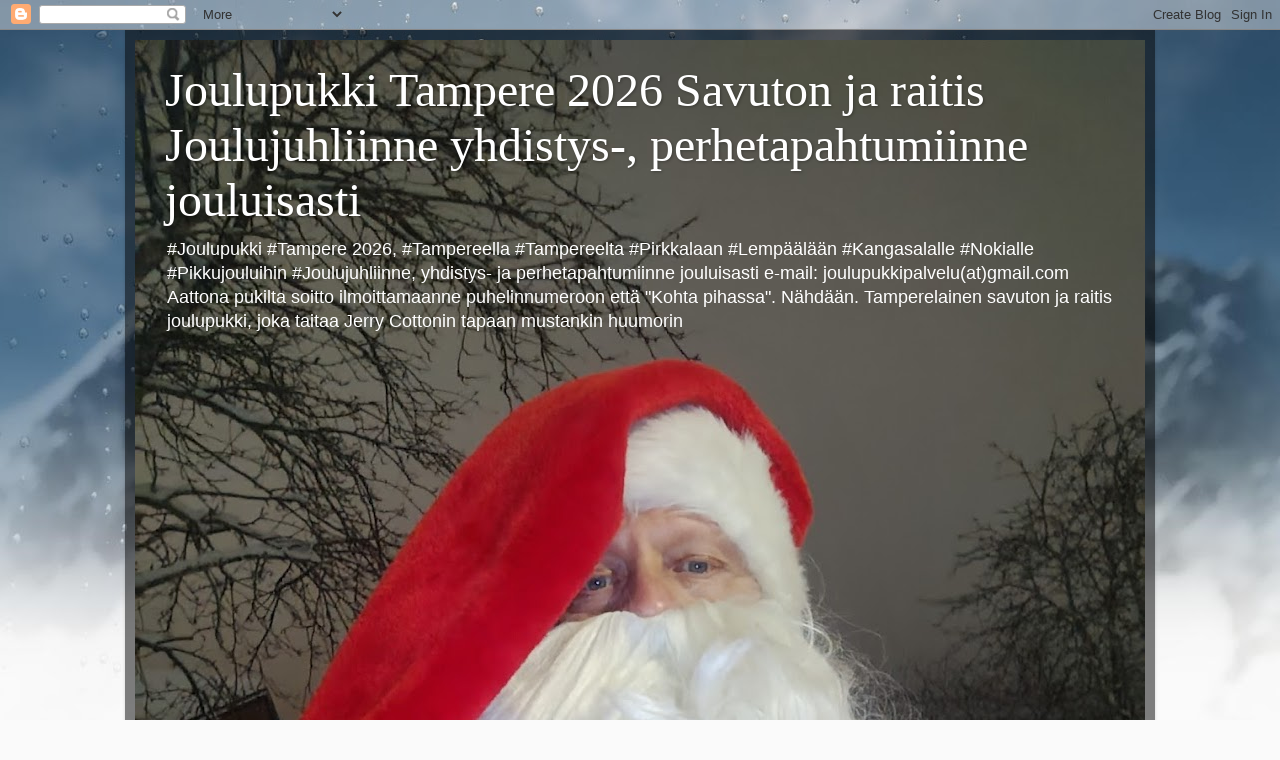

--- FILE ---
content_type: text/html; charset=UTF-8
request_url: https://joulupukki-tampere.blogspot.com/2017/12/
body_size: 75035
content:
<!DOCTYPE html>
<html class='v2' dir='ltr' lang='en'>
<head>
<link href='https://www.blogger.com/static/v1/widgets/335934321-css_bundle_v2.css' rel='stylesheet' type='text/css'/>
<meta content='width=1100' name='viewport'/>
<meta content='text/html; charset=UTF-8' http-equiv='Content-Type'/>
<meta content='blogger' name='generator'/>
<link href='https://joulupukki-tampere.blogspot.com/favicon.ico' rel='icon' type='image/x-icon'/>
<link href='https://joulupukki-tampere.blogspot.com/2017/12/' rel='canonical'/>
<link rel="alternate" type="application/atom+xml" title="Joulupukki Tampere 2026 Savuton ja raitis Joulujuhliinne yhdistys-, perhetapahtumiinne jouluisasti - Atom" href="https://joulupukki-tampere.blogspot.com/feeds/posts/default" />
<link rel="alternate" type="application/rss+xml" title="Joulupukki Tampere 2026 Savuton ja raitis Joulujuhliinne yhdistys-, perhetapahtumiinne jouluisasti - RSS" href="https://joulupukki-tampere.blogspot.com/feeds/posts/default?alt=rss" />
<link rel="service.post" type="application/atom+xml" title="Joulupukki Tampere 2026 Savuton ja raitis Joulujuhliinne yhdistys-, perhetapahtumiinne jouluisasti - Atom" href="https://draft.blogger.com/feeds/3390737564720650275/posts/default" />
<!--Can't find substitution for tag [blog.ieCssRetrofitLinks]-->
<meta content='Tilaa savuton ja raitis Joulupukki Tampereella: Tamperelainen sanavalmis Jouluntuoja valkoiseen jouluun halki tuulen lumen ja sateen tuiverruksen' name='description'/>
<meta content='https://joulupukki-tampere.blogspot.com/2017/12/' property='og:url'/>
<meta content='Joulupukki Tampere 2026 Savuton ja raitis Joulujuhliinne yhdistys-, perhetapahtumiinne jouluisasti' property='og:title'/>
<meta content='Tilaa savuton ja raitis Joulupukki Tampereella: Tamperelainen sanavalmis Jouluntuoja valkoiseen jouluun halki tuulen lumen ja sateen tuiverruksen' property='og:description'/>
<title>Joulupukki Tampere 2026 Savuton ja raitis Joulujuhliinne yhdistys-, perhetapahtumiinne jouluisasti: 12/01/2017 - 01/01/2018</title>
<style id='page-skin-1' type='text/css'><!--
/*-----------------------------------------------
Blogger Template Style
Name:     Picture Window
Designer: Blogger
URL:      www.blogger.com
----------------------------------------------- */
/* Content
----------------------------------------------- */
body {
font: normal normal 15px Arial, Tahoma, Helvetica, FreeSans, sans-serif;
color: #cccccc;
background: #fafafa url(//themes.googleusercontent.com/image?id=1iJBX-a-hBX2tKaDdERpElPUmvb4r5MDX9lEx06AA-UtZIQCYziZg3PFbmOyt-g2sH8Jo) repeat-x fixed top center;
}
html body .region-inner {
min-width: 0;
max-width: 100%;
width: auto;
}
.content-outer {
font-size: 90%;
}
a:link {
text-decoration:none;
color: #ff9900;
}
a:visited {
text-decoration:none;
color: #dd7700;
}
a:hover {
text-decoration:underline;
color: #ffaa00;
}
.content-outer {
background: transparent url(//www.blogblog.com/1kt/transparent/black50.png) repeat scroll top left;
-moz-border-radius: 0;
-webkit-border-radius: 0;
-goog-ms-border-radius: 0;
border-radius: 0;
-moz-box-shadow: 0 0 3px rgba(0, 0, 0, .15);
-webkit-box-shadow: 0 0 3px rgba(0, 0, 0, .15);
-goog-ms-box-shadow: 0 0 3px rgba(0, 0, 0, .15);
box-shadow: 0 0 3px rgba(0, 0, 0, .15);
margin: 0 auto;
}
.content-inner {
padding: 10px;
}
/* Header
----------------------------------------------- */
.header-outer {
background: transparent none repeat-x scroll top left;
_background-image: none;
color: #ffffff;
-moz-border-radius: 0;
-webkit-border-radius: 0;
-goog-ms-border-radius: 0;
border-radius: 0;
}
.Header img, .Header #header-inner {
-moz-border-radius: 0;
-webkit-border-radius: 0;
-goog-ms-border-radius: 0;
border-radius: 0;
}
.header-inner .Header .titlewrapper,
.header-inner .Header .descriptionwrapper {
padding-left: 30px;
padding-right: 30px;
}
.Header h1 {
font: normal normal 48px Georgia, Utopia, 'Palatino Linotype', Palatino, serif;
text-shadow: 1px 1px 3px rgba(0, 0, 0, 0.3);
}
.Header h1 a {
color: #ffffff;
}
.Header .description {
font-size: 130%;
}
/* Tabs
----------------------------------------------- */
.tabs-inner {
margin: .5em 15px 1em;
padding: 0;
}
.tabs-inner .section {
margin: 0;
}
.tabs-inner .widget ul {
padding: 0;
background: #1c1c1c none repeat scroll bottom;
-moz-border-radius: 0;
-webkit-border-radius: 0;
-goog-ms-border-radius: 0;
border-radius: 0;
}
.tabs-inner .widget li {
border: none;
}
.tabs-inner .widget li a {
display: inline-block;
padding: .5em 1em;
margin-right: 0;
color: #ff9900;
font: normal normal 15px Georgia, Utopia, 'Palatino Linotype', Palatino, serif;
-moz-border-radius: 0 0 0 0;
-webkit-border-top-left-radius: 0;
-webkit-border-top-right-radius: 0;
-goog-ms-border-radius: 0 0 0 0;
border-radius: 0 0 0 0;
background: transparent none no-repeat scroll top left;
border-right: 1px solid #000000;
}
.tabs-inner .widget li:first-child a {
padding-left: 1.25em;
-moz-border-radius-topleft: 0;
-moz-border-radius-bottomleft: 0;
-webkit-border-top-left-radius: 0;
-webkit-border-bottom-left-radius: 0;
-goog-ms-border-top-left-radius: 0;
-goog-ms-border-bottom-left-radius: 0;
border-top-left-radius: 0;
border-bottom-left-radius: 0;
}
.tabs-inner .widget li.selected a,
.tabs-inner .widget li a:hover {
position: relative;
z-index: 1;
background: #dd7700 none repeat scroll bottom;
color: #ffffff;
-moz-box-shadow: 0 0 0 rgba(0, 0, 0, .15);
-webkit-box-shadow: 0 0 0 rgba(0, 0, 0, .15);
-goog-ms-box-shadow: 0 0 0 rgba(0, 0, 0, .15);
box-shadow: 0 0 0 rgba(0, 0, 0, .15);
}
/* Headings
----------------------------------------------- */
h2 {
font: normal normal 18px Georgia, Utopia, 'Palatino Linotype', Palatino, serif;
text-transform: none;
color: #ffffff;
margin: .5em 0;
}
/* Main
----------------------------------------------- */
.main-outer {
background: transparent none repeat scroll top center;
-moz-border-radius: 0 0 0 0;
-webkit-border-top-left-radius: 0;
-webkit-border-top-right-radius: 0;
-webkit-border-bottom-left-radius: 0;
-webkit-border-bottom-right-radius: 0;
-goog-ms-border-radius: 0 0 0 0;
border-radius: 0 0 0 0;
-moz-box-shadow: 0 0 0 rgba(0, 0, 0, .15);
-webkit-box-shadow: 0 0 0 rgba(0, 0, 0, .15);
-goog-ms-box-shadow: 0 0 0 rgba(0, 0, 0, .15);
box-shadow: 0 0 0 rgba(0, 0, 0, .15);
}
.main-inner {
padding: 15px 20px 20px;
}
.main-inner .column-center-inner {
padding: 0 0;
}
.main-inner .column-left-inner {
padding-left: 0;
}
.main-inner .column-right-inner {
padding-right: 0;
}
/* Posts
----------------------------------------------- */
h3.post-title {
margin: 0;
font: normal normal 18px Georgia, Utopia, 'Palatino Linotype', Palatino, serif;
}
.comments h4 {
margin: 1em 0 0;
font: normal normal 18px Georgia, Utopia, 'Palatino Linotype', Palatino, serif;
}
.date-header span {
color: #cccccc;
}
.post-outer {
background-color: #1c1c1c;
border: solid 1px transparent;
-moz-border-radius: 0;
-webkit-border-radius: 0;
border-radius: 0;
-goog-ms-border-radius: 0;
padding: 15px 20px;
margin: 0 -20px 20px;
}
.post-body {
line-height: 1.4;
font-size: 110%;
position: relative;
}
.post-header {
margin: 0 0 1.5em;
color: #999999;
line-height: 1.6;
}
.post-footer {
margin: .5em 0 0;
color: #999999;
line-height: 1.6;
}
#blog-pager {
font-size: 140%
}
#comments .comment-author {
padding-top: 1.5em;
border-top: dashed 1px #ccc;
border-top: dashed 1px rgba(128, 128, 128, .5);
background-position: 0 1.5em;
}
#comments .comment-author:first-child {
padding-top: 0;
border-top: none;
}
.avatar-image-container {
margin: .2em 0 0;
}
/* Comments
----------------------------------------------- */
.comments .comments-content .icon.blog-author {
background-repeat: no-repeat;
background-image: url([data-uri]);
}
.comments .comments-content .loadmore a {
border-top: 1px solid #ffaa00;
border-bottom: 1px solid #ffaa00;
}
.comments .continue {
border-top: 2px solid #ffaa00;
}
/* Widgets
----------------------------------------------- */
.widget ul, .widget #ArchiveList ul.flat {
padding: 0;
list-style: none;
}
.widget ul li, .widget #ArchiveList ul.flat li {
border-top: dashed 1px #ccc;
border-top: dashed 1px rgba(128, 128, 128, .5);
}
.widget ul li:first-child, .widget #ArchiveList ul.flat li:first-child {
border-top: none;
}
.widget .post-body ul {
list-style: disc;
}
.widget .post-body ul li {
border: none;
}
/* Footer
----------------------------------------------- */
.footer-outer {
color:#cccccc;
background: transparent none repeat scroll top center;
-moz-border-radius: 0 0 0 0;
-webkit-border-top-left-radius: 0;
-webkit-border-top-right-radius: 0;
-webkit-border-bottom-left-radius: 0;
-webkit-border-bottom-right-radius: 0;
-goog-ms-border-radius: 0 0 0 0;
border-radius: 0 0 0 0;
-moz-box-shadow: 0 0 0 rgba(0, 0, 0, .15);
-webkit-box-shadow: 0 0 0 rgba(0, 0, 0, .15);
-goog-ms-box-shadow: 0 0 0 rgba(0, 0, 0, .15);
box-shadow: 0 0 0 rgba(0, 0, 0, .15);
}
.footer-inner {
padding: 10px 20px 20px;
}
.footer-outer a {
color: #ff9900;
}
.footer-outer a:visited {
color: #dd7700;
}
.footer-outer a:hover {
color: #ffaa00;
}
.footer-outer .widget h2 {
color: #ffffff;
}
/* Mobile
----------------------------------------------- */
html body.mobile {
height: auto;
}
html body.mobile {
min-height: 480px;
background-size: 100% auto;
}
.mobile .body-fauxcolumn-outer {
background: transparent none repeat scroll top left;
}
html .mobile .mobile-date-outer, html .mobile .blog-pager {
border-bottom: none;
background: transparent none repeat scroll top center;
margin-bottom: 10px;
}
.mobile .date-outer {
background: transparent none repeat scroll top center;
}
.mobile .header-outer, .mobile .main-outer,
.mobile .post-outer, .mobile .footer-outer {
-moz-border-radius: 0;
-webkit-border-radius: 0;
-goog-ms-border-radius: 0;
border-radius: 0;
}
.mobile .content-outer,
.mobile .main-outer,
.mobile .post-outer {
background: inherit;
border: none;
}
.mobile .content-outer {
font-size: 100%;
}
.mobile-link-button {
background-color: #ff9900;
}
.mobile-link-button a:link, .mobile-link-button a:visited {
color: #1c1c1c;
}
.mobile-index-contents {
color: #cccccc;
}
.mobile .tabs-inner .PageList .widget-content {
background: #dd7700 none repeat scroll bottom;
color: #ffffff;
}
.mobile .tabs-inner .PageList .widget-content .pagelist-arrow {
border-left: 1px solid #000000;
}

--></style>
<style id='template-skin-1' type='text/css'><!--
body {
min-width: 1030px;
}
.content-outer, .content-fauxcolumn-outer, .region-inner {
min-width: 1030px;
max-width: 1030px;
_width: 1030px;
}
.main-inner .columns {
padding-left: 0;
padding-right: 310px;
}
.main-inner .fauxcolumn-center-outer {
left: 0;
right: 310px;
/* IE6 does not respect left and right together */
_width: expression(this.parentNode.offsetWidth -
parseInt("0") -
parseInt("310px") + 'px');
}
.main-inner .fauxcolumn-left-outer {
width: 0;
}
.main-inner .fauxcolumn-right-outer {
width: 310px;
}
.main-inner .column-left-outer {
width: 0;
right: 100%;
margin-left: -0;
}
.main-inner .column-right-outer {
width: 310px;
margin-right: -310px;
}
#layout {
min-width: 0;
}
#layout .content-outer {
min-width: 0;
width: 800px;
}
#layout .region-inner {
min-width: 0;
width: auto;
}
body#layout div.add_widget {
padding: 8px;
}
body#layout div.add_widget a {
margin-left: 32px;
}
--></style>
<style>
    body {background-image:url(\/\/themes.googleusercontent.com\/image?id=1iJBX-a-hBX2tKaDdERpElPUmvb4r5MDX9lEx06AA-UtZIQCYziZg3PFbmOyt-g2sH8Jo);}
    
@media (max-width: 200px) { body {background-image:url(\/\/themes.googleusercontent.com\/image?id=1iJBX-a-hBX2tKaDdERpElPUmvb4r5MDX9lEx06AA-UtZIQCYziZg3PFbmOyt-g2sH8Jo&options=w200);}}
@media (max-width: 400px) and (min-width: 201px) { body {background-image:url(\/\/themes.googleusercontent.com\/image?id=1iJBX-a-hBX2tKaDdERpElPUmvb4r5MDX9lEx06AA-UtZIQCYziZg3PFbmOyt-g2sH8Jo&options=w400);}}
@media (max-width: 800px) and (min-width: 401px) { body {background-image:url(\/\/themes.googleusercontent.com\/image?id=1iJBX-a-hBX2tKaDdERpElPUmvb4r5MDX9lEx06AA-UtZIQCYziZg3PFbmOyt-g2sH8Jo&options=w800);}}
@media (max-width: 1200px) and (min-width: 801px) { body {background-image:url(\/\/themes.googleusercontent.com\/image?id=1iJBX-a-hBX2tKaDdERpElPUmvb4r5MDX9lEx06AA-UtZIQCYziZg3PFbmOyt-g2sH8Jo&options=w1200);}}
/* Last tag covers anything over one higher than the previous max-size cap. */
@media (min-width: 1201px) { body {background-image:url(\/\/themes.googleusercontent.com\/image?id=1iJBX-a-hBX2tKaDdERpElPUmvb4r5MDX9lEx06AA-UtZIQCYziZg3PFbmOyt-g2sH8Jo&options=w1600);}}
  </style>
<link href='https://draft.blogger.com/dyn-css/authorization.css?targetBlogID=3390737564720650275&amp;zx=d10cdaf9-1f9f-4fd4-b42c-e9013e26c5c3' media='none' onload='if(media!=&#39;all&#39;)media=&#39;all&#39;' rel='stylesheet'/><noscript><link href='https://draft.blogger.com/dyn-css/authorization.css?targetBlogID=3390737564720650275&amp;zx=d10cdaf9-1f9f-4fd4-b42c-e9013e26c5c3' rel='stylesheet'/></noscript>
<meta name='google-adsense-platform-account' content='ca-host-pub-1556223355139109'/>
<meta name='google-adsense-platform-domain' content='blogspot.com'/>

</head>
<body class='loading variant-screen'>
<div class='navbar section' id='navbar' name='Navbar'><div class='widget Navbar' data-version='1' id='Navbar1'><script type="text/javascript">
    function setAttributeOnload(object, attribute, val) {
      if(window.addEventListener) {
        window.addEventListener('load',
          function(){ object[attribute] = val; }, false);
      } else {
        window.attachEvent('onload', function(){ object[attribute] = val; });
      }
    }
  </script>
<div id="navbar-iframe-container"></div>
<script type="text/javascript" src="https://apis.google.com/js/platform.js"></script>
<script type="text/javascript">
      gapi.load("gapi.iframes:gapi.iframes.style.bubble", function() {
        if (gapi.iframes && gapi.iframes.getContext) {
          gapi.iframes.getContext().openChild({
              url: 'https://draft.blogger.com/navbar/3390737564720650275?origin\x3dhttps://joulupukki-tampere.blogspot.com',
              where: document.getElementById("navbar-iframe-container"),
              id: "navbar-iframe"
          });
        }
      });
    </script><script type="text/javascript">
(function() {
var script = document.createElement('script');
script.type = 'text/javascript';
script.src = '//pagead2.googlesyndication.com/pagead/js/google_top_exp.js';
var head = document.getElementsByTagName('head')[0];
if (head) {
head.appendChild(script);
}})();
</script>
</div></div>
<div class='body-fauxcolumns'>
<div class='fauxcolumn-outer body-fauxcolumn-outer'>
<div class='cap-top'>
<div class='cap-left'></div>
<div class='cap-right'></div>
</div>
<div class='fauxborder-left'>
<div class='fauxborder-right'></div>
<div class='fauxcolumn-inner'>
</div>
</div>
<div class='cap-bottom'>
<div class='cap-left'></div>
<div class='cap-right'></div>
</div>
</div>
</div>
<div class='content'>
<div class='content-fauxcolumns'>
<div class='fauxcolumn-outer content-fauxcolumn-outer'>
<div class='cap-top'>
<div class='cap-left'></div>
<div class='cap-right'></div>
</div>
<div class='fauxborder-left'>
<div class='fauxborder-right'></div>
<div class='fauxcolumn-inner'>
</div>
</div>
<div class='cap-bottom'>
<div class='cap-left'></div>
<div class='cap-right'></div>
</div>
</div>
</div>
<div class='content-outer'>
<div class='content-cap-top cap-top'>
<div class='cap-left'></div>
<div class='cap-right'></div>
</div>
<div class='fauxborder-left content-fauxborder-left'>
<div class='fauxborder-right content-fauxborder-right'></div>
<div class='content-inner'>
<header>
<div class='header-outer'>
<div class='header-cap-top cap-top'>
<div class='cap-left'></div>
<div class='cap-right'></div>
</div>
<div class='fauxborder-left header-fauxborder-left'>
<div class='fauxborder-right header-fauxborder-right'></div>
<div class='region-inner header-inner'>
<div class='header section' id='header' name='Header'><div class='widget Header' data-version='1' id='Header1'>
<div id='header-inner' style='background-image: url("https://blogger.googleusercontent.com/img/a/AVvXsEhSa1DnQEcx4S5GpQzHbLgYluSQY72KxQlyL5yzkFURkRQowI1zHdeVpmbOb1QDA97iBcicWVCOgs3Fj2DcyWHaGhq7BbimOF3uob7IZpHZXL5HyNcrpJ8EqmcrFnCgB76xeBeVgVOZ1XUrWjcQzO2B7X2DgKV3IuM266WTGa9ocXPLB9DvARWuk4Ksl_IE=s1347"); background-position: left; min-height: 1347px; _height: 1347px; background-repeat: no-repeat; '>
<div class='titlewrapper' style='background: transparent'>
<h1 class='title' style='background: transparent; border-width: 0px'>
<a href='https://joulupukki-tampere.blogspot.com/'>
Joulupukki Tampere 2026 Savuton ja raitis Joulujuhliinne yhdistys-, perhetapahtumiinne jouluisasti
</a>
</h1>
</div>
<div class='descriptionwrapper'>
<p class='description'><span>#Joulupukki #Tampere 2026, #Tampereella #Tampereelta #Pirkkalaan #Lempäälään #Kangasalalle #Nokialle #Pikkujouluihin #Joulujuhliinne, yhdistys- ja perhetapahtumiinne jouluisasti
e-mail: joulupukkipalvelu(at)gmail.com
Aattona pukilta soitto ilmoittamaanne puhelinnumeroon että "Kohta pihassa". Nähdään.
Tamperelainen savuton ja raitis joulupukki, joka taitaa Jerry Cottonin tapaan mustankin huumorin </span></p>
</div>
</div>
</div></div>
</div>
</div>
<div class='header-cap-bottom cap-bottom'>
<div class='cap-left'></div>
<div class='cap-right'></div>
</div>
</div>
</header>
<div class='tabs-outer'>
<div class='tabs-cap-top cap-top'>
<div class='cap-left'></div>
<div class='cap-right'></div>
</div>
<div class='fauxborder-left tabs-fauxborder-left'>
<div class='fauxborder-right tabs-fauxborder-right'></div>
<div class='region-inner tabs-inner'>
<div class='tabs no-items section' id='crosscol' name='Cross-Column'></div>
<div class='tabs no-items section' id='crosscol-overflow' name='Cross-Column 2'></div>
</div>
</div>
<div class='tabs-cap-bottom cap-bottom'>
<div class='cap-left'></div>
<div class='cap-right'></div>
</div>
</div>
<div class='main-outer'>
<div class='main-cap-top cap-top'>
<div class='cap-left'></div>
<div class='cap-right'></div>
</div>
<div class='fauxborder-left main-fauxborder-left'>
<div class='fauxborder-right main-fauxborder-right'></div>
<div class='region-inner main-inner'>
<div class='columns fauxcolumns'>
<div class='fauxcolumn-outer fauxcolumn-center-outer'>
<div class='cap-top'>
<div class='cap-left'></div>
<div class='cap-right'></div>
</div>
<div class='fauxborder-left'>
<div class='fauxborder-right'></div>
<div class='fauxcolumn-inner'>
</div>
</div>
<div class='cap-bottom'>
<div class='cap-left'></div>
<div class='cap-right'></div>
</div>
</div>
<div class='fauxcolumn-outer fauxcolumn-left-outer'>
<div class='cap-top'>
<div class='cap-left'></div>
<div class='cap-right'></div>
</div>
<div class='fauxborder-left'>
<div class='fauxborder-right'></div>
<div class='fauxcolumn-inner'>
</div>
</div>
<div class='cap-bottom'>
<div class='cap-left'></div>
<div class='cap-right'></div>
</div>
</div>
<div class='fauxcolumn-outer fauxcolumn-right-outer'>
<div class='cap-top'>
<div class='cap-left'></div>
<div class='cap-right'></div>
</div>
<div class='fauxborder-left'>
<div class='fauxborder-right'></div>
<div class='fauxcolumn-inner'>
</div>
</div>
<div class='cap-bottom'>
<div class='cap-left'></div>
<div class='cap-right'></div>
</div>
</div>
<!-- corrects IE6 width calculation -->
<div class='columns-inner'>
<div class='column-center-outer'>
<div class='column-center-inner'>
<div class='main section' id='main' name='Main'><div class='widget Blog' data-version='1' id='Blog1'>
<div class='blog-posts hfeed'>

          <div class="date-outer">
        
<h2 class='date-header'><span>Friday, December 1, 2017</span></h2>

          <div class="date-posts">
        
<div class='post-outer'>
<div class='post hentry uncustomized-post-template' itemprop='blogPost' itemscope='itemscope' itemtype='http://schema.org/BlogPosting'>
<meta content='https://blogger.googleusercontent.com/img/b/R29vZ2xl/AVvXsEgnqrT0SFDsGxkhN7md8S_7LNrKxGIxQEDmXIzhCxrmJUgsJVMCAv9Byi1g2VGSWV7-_sC-ZawqFghmxDHZWp-8szIF4TsyCUzDn60mCDvFOCbGm3H0vtjOtdlTkpbczpHllUWdkID7oEwr/s640/Joulupukki+Tampere+savuton+ja+raitis+jouluaattoonne+joulupukkipalvelu%2540gmail.com+pic2.JPG' itemprop='image_url'/>
<meta content='3390737564720650275' itemprop='blogId'/>
<meta content='285978322620289824' itemprop='postId'/>
<a name='285978322620289824'></a>
<h3 class='post-title entry-title' itemprop='name'>
<a href='https://joulupukki-tampere.blogspot.com/2017/12/savuton-raitis-joulupukki-tampere.html'>Savuton raitis Joulupukki Tampere Pirkkala Ylöjärvi Nokia Lempäälä Kangasala Pirkanmaa</a>
</h3>
<div class='post-header'>
<div class='post-header-line-1'></div>
</div>
<div class='post-body entry-content' id='post-body-285978322620289824' itemprop='articleBody'>
<a href="https://blogger.googleusercontent.com/img/b/R29vZ2xl/AVvXsEgnqrT0SFDsGxkhN7md8S_7LNrKxGIxQEDmXIzhCxrmJUgsJVMCAv9Byi1g2VGSWV7-_sC-ZawqFghmxDHZWp-8szIF4TsyCUzDn60mCDvFOCbGm3H0vtjOtdlTkpbczpHllUWdkID7oEwr/s1600/Joulupukki+Tampere+savuton+ja+raitis+jouluaattoonne+joulupukkipalvelu%2540gmail.com+pic2.JPG" imageanchor="1" style="clear: left; float: left; margin-bottom: 1em; margin-right: 1em;"></a><a href="https://blogger.googleusercontent.com/img/b/R29vZ2xl/AVvXsEgZO9g5xSrfQzNcYY8iTxvV6BqnGmww7mo4-qiae_KaPIc6kpCuN1Opz7w_G7qIvLjKHoQNHRQL39fvELb48BBothqXm17_uWPvKAQnhMXApJyg9YreN1NO_tv3sNR9gcFZJevqLIpipRhN/s1600/Joulupukki+Tampere+savuton+ja+raitis+jouluaattoonne+joulupukkipalvelu%2540gmail.com+pic5.JPG" imageanchor="1" style="clear: left; float: left; margin-bottom: 1em; margin-right: 1em;"><img border="0" data-original-height="1200" data-original-width="1600" height="480" loading="lazy" src="https://blogger.googleusercontent.com/img/b/R29vZ2xl/AVvXsEgnqrT0SFDsGxkhN7md8S_7LNrKxGIxQEDmXIzhCxrmJUgsJVMCAv9Byi1g2VGSWV7-_sC-ZawqFghmxDHZWp-8szIF4TsyCUzDn60mCDvFOCbGm3H0vtjOtdlTkpbczpHllUWdkID7oEwr/s640-rw/Joulupukki+Tampere+savuton+ja+raitis+jouluaattoonne+joulupukkipalvelu%2540gmail.com+pic2.JPG" width="640" /></a>
<br />
<b style="font-size: x-large;">Savuton raitis Joulupukki Tampere Pirkkala Ylöjärvi Nokia Lempäälä Kangasala Pirkanmaa</b><br />
<span style="font-size: large;"><b><br /></b></span><span style="font-size: large;"><b>Tilaa sähköpostilla ensisijaisesti&nbsp;</b></span><br />
<span style="font-size: large;"><b>Joulupukkipalvelu@gmail.com</b></span><br />
<span style="font-size: large;"><b>Puh: 044-3380291</b></span><br />
<span style="font-size: large;"><b><br /></b></span><span style="font-size: large;"><b>Sähköpostilla toiveaikahaarukkanne, tarkka osoitteenne ja käteismaksu ok kun pukki saapuu sopimuksen mukaan</b></span><br />
<span style="font-size: large;"><b><br /></b></span><span style="font-size: large;"><b>Hinnoittelu:</b></span><br />
<span style="font-size: large;"><b>Aattona kello 8-14:00 85 euroa</b></span><br />
<span style="font-size: large;"><b>Loppuilta 90 euroa</b></span><br />
<span style="font-size: large;"><b><br /></b></span><span style="font-size: large;"><b>Syrjäseuduille tapauskohtaiset hinnoittelut mitkä ei taajama-alueilla</b></span><br />
<span style="font-size: large;"><b>Ohessa Joulupukki Tampere kuvia eri jouluilta:</b></span><br />
<a href="https://blogger.googleusercontent.com/img/b/R29vZ2xl/AVvXsEgZO9g5xSrfQzNcYY8iTxvV6BqnGmww7mo4-qiae_KaPIc6kpCuN1Opz7w_G7qIvLjKHoQNHRQL39fvELb48BBothqXm17_uWPvKAQnhMXApJyg9YreN1NO_tv3sNR9gcFZJevqLIpipRhN/s1600/Joulupukki+Tampere+savuton+ja+raitis+jouluaattoonne+joulupukkipalvelu%2540gmail.com+pic5.JPG" imageanchor="1" style="clear: left; float: left; font-size: medium; margin-bottom: 1em; margin-right: 1em;"><img border="0" data-original-height="1200" data-original-width="1600" height="480" loading="lazy" src="https://blogger.googleusercontent.com/img/b/R29vZ2xl/AVvXsEgZO9g5xSrfQzNcYY8iTxvV6BqnGmww7mo4-qiae_KaPIc6kpCuN1Opz7w_G7qIvLjKHoQNHRQL39fvELb48BBothqXm17_uWPvKAQnhMXApJyg9YreN1NO_tv3sNR9gcFZJevqLIpipRhN/s640-rw/Joulupukki+Tampere+savuton+ja+raitis+jouluaattoonne+joulupukkipalvelu%2540gmail.com+pic5.JPG" width="640" /></a><span style="font-size: large;"></span><br />
-------------------------------------<br />
<a href="https://blogger.googleusercontent.com/img/b/R29vZ2xl/AVvXsEgJG9rTYt7BM7z3f5r8QVZmgF1vSEu_uvr4GoiQJP7D8BSgmz1h1vbyu-9roF_AOuwCmyr8mOG3No5PA_Gumi0cVBGicnkvB3IbdC3Spwce34qX42lRISnvSKpo1pG2dRvyQ4qbbuZEhCGE/s1600/Joulupukki+Tampere+savuton+ja+raitis+K%25C3%25A4mmenniemess%25C3%25A4+Joulupukkipalvelu+Tampere.JPG" imageanchor="1" style="clear: left; margin-bottom: 1em; margin-right: 1em;"><img border="0" height="480" loading="lazy" src="https://blogger.googleusercontent.com/img/b/R29vZ2xl/AVvXsEgJG9rTYt7BM7z3f5r8QVZmgF1vSEu_uvr4GoiQJP7D8BSgmz1h1vbyu-9roF_AOuwCmyr8mOG3No5PA_Gumi0cVBGicnkvB3IbdC3Spwce34qX42lRISnvSKpo1pG2dRvyQ4qbbuZEhCGE/s640-rw/Joulupukki+Tampere+savuton+ja+raitis+K%25C3%25A4mmenniemess%25C3%25A4+Joulupukkipalvelu+Tampere.JPG" width="640" /></a><br />
<br />
<span style="font-size: large;"><b>Joulupukki Tampere Tampereelta jaksaa vuodesta toiseen tulee sitten valkoinen talvi tai musta joulu kuten 2013 ja 2015 jolloin saatoimme vain muistella valkoisia jouluja</b></span><br />
<br />
<br />
<div class="separator" style="clear: both; text-align: center;">
<a href="https://blogger.googleusercontent.com/img/b/R29vZ2xl/AVvXsEhXoTDWkoH7Jgiyn01uHTVk6-8zRSygKKPuJ7s8P8vyZa-S1Bp-SLKfZPXKqDbeZfrrmRNzssqLNpgSW8_Da6OBUlk2Lcg-xhoIWU6cM7cCe3IJE49NLEmKFdTVE-eX0sjAVKsbJ48S7zM6/s1600/Tampereen+keskusta-alueen+Kytt%25C3%25A4l%25C3%25A4+Petsamo+Ratina+Pyynikki+joulupukki+pic2.JPG" imageanchor="1" style="clear: left; float: left; margin-bottom: 1em; margin-right: 1em;"><img border="0" height="426" loading="lazy" src="https://blogger.googleusercontent.com/img/b/R29vZ2xl/AVvXsEhXoTDWkoH7Jgiyn01uHTVk6-8zRSygKKPuJ7s8P8vyZa-S1Bp-SLKfZPXKqDbeZfrrmRNzssqLNpgSW8_Da6OBUlk2Lcg-xhoIWU6cM7cCe3IJE49NLEmKFdTVE-eX0sjAVKsbJ48S7zM6/s640-rw/Tampereen+keskusta-alueen+Kytt%25C3%25A4l%25C3%25A4+Petsamo+Ratina+Pyynikki+joulupukki+pic2.JPG" width="640" /></a></div>
<div class="separator" style="clear: both; text-align: center;">
<span style="font-size: x-large;">Joulupukki Rautatiekadulla Tampereella jouluaattona 2015</span></div>
<br />
<div class="separator" style="clear: both; text-align: center;">
<a href="https://blogger.googleusercontent.com/img/b/R29vZ2xl/AVvXsEjGJyISrQRJW-Yl-YM1mUUcTSkuEwp6y_HQ1iN__L1vQgXkR0KXzXo48xs-e3stAMkITd31WU_saHqwrnGR-Gm_ZLEI1iQ7-blpa2ZzCEQ9bMk6ppdRXFJgn0zsoyj8nMKPwIhTOKggopPr/s1600/Tampereen+keskusta-alueen+Kytt%25C3%25A4l%25C3%25A4+Petsamo+Ratina+Pyynikki+joulupukki+pic3.JPG" imageanchor="1" style="clear: left; float: left; margin-bottom: 1em; margin-right: 1em;"><img border="0" height="426" loading="lazy" src="https://blogger.googleusercontent.com/img/b/R29vZ2xl/AVvXsEjGJyISrQRJW-Yl-YM1mUUcTSkuEwp6y_HQ1iN__L1vQgXkR0KXzXo48xs-e3stAMkITd31WU_saHqwrnGR-Gm_ZLEI1iQ7-blpa2ZzCEQ9bMk6ppdRXFJgn0zsoyj8nMKPwIhTOKggopPr/s640-rw/Tampereen+keskusta-alueen+Kytt%25C3%25A4l%25C3%25A4+Petsamo+Ratina+Pyynikki+joulupukki+pic3.JPG" width="640" /></a></div>
<br />
<div class="separator" style="clear: both; text-align: center;">
<a href="https://blogger.googleusercontent.com/img/b/R29vZ2xl/AVvXsEiux4LTDfOtGx6w1mLAT8FNSe-xUE4qGN7QMSYdVWvYAW7bwR-1_yyOnnllXign59UVLcs5ftv5B9TJvSavA56yCVuYP05Q0FJYzycjiv2ZrKiY2ItP9Spa7pwXPcYb3WhfyWGZ3iXwQF5M/s1600/Tampereen+keskusta-alueen+Kytt%25C3%25A4l%25C3%25A4+Petsamo+Ratina+Pyynikki+joulupukki+pic4.JPG" imageanchor="1" style="clear: left; float: left; margin-bottom: 1em; margin-right: 1em;"><img border="0" height="426" loading="lazy" src="https://blogger.googleusercontent.com/img/b/R29vZ2xl/AVvXsEiux4LTDfOtGx6w1mLAT8FNSe-xUE4qGN7QMSYdVWvYAW7bwR-1_yyOnnllXign59UVLcs5ftv5B9TJvSavA56yCVuYP05Q0FJYzycjiv2ZrKiY2ItP9Spa7pwXPcYb3WhfyWGZ3iXwQF5M/s640-rw/Tampereen+keskusta-alueen+Kytt%25C3%25A4l%25C3%25A4+Petsamo+Ratina+Pyynikki+joulupukki+pic4.JPG" width="640" /></a></div>
<br />
<div class="separator" style="clear: both; text-align: center;">
<a href="https://blogger.googleusercontent.com/img/b/R29vZ2xl/AVvXsEhcC7qo9RlGt9J_b7WuGcpNWRv_O3QzMcEa6NR_UuYhmJjRFA0or7eDJ-9Y1zJ_55V5pTh17Gb099xVOBdivKbwpVoaQa4Jpw2G5fmygiYwY4S3IH9Gs9UF6rt5Tr7vxIw_6xMSHSGuRFgc/s1600/Tampereen+keskusta-alueen+Kytt%25C3%25A4l%25C3%25A4+Petsamo+Ratina+Pyynikki+joulupukki+pic5.JPG" imageanchor="1" style="clear: left; float: left; margin-bottom: 1em; margin-right: 1em;"><img border="0" height="426" loading="lazy" src="https://blogger.googleusercontent.com/img/b/R29vZ2xl/AVvXsEhcC7qo9RlGt9J_b7WuGcpNWRv_O3QzMcEa6NR_UuYhmJjRFA0or7eDJ-9Y1zJ_55V5pTh17Gb099xVOBdivKbwpVoaQa4Jpw2G5fmygiYwY4S3IH9Gs9UF6rt5Tr7vxIw_6xMSHSGuRFgc/s640-rw/Tampereen+keskusta-alueen+Kytt%25C3%25A4l%25C3%25A4+Petsamo+Ratina+Pyynikki+joulupukki+pic5.JPG" width="640" /></a></div>
<br />
<div class="separator" style="clear: both; text-align: center;">
<a href="https://blogger.googleusercontent.com/img/b/R29vZ2xl/AVvXsEgCbdwvrrXECEgV8_nwI-fSB2hKMVwEQD2b_wzUGPrbkD_wEd4PdtF3tSXrUrIgN-TGbTPtWlF-8XOfnjPanDfGkNVa-BZukVQM-AQfTIs6ESIdvb2ZY7iqtD1OjJXNY0bkkhmqRxkIqTjs/s1600/Tampereen+keskusta-alueen+Kytt%25C3%25A4l%25C3%25A4+Petsamo+Ratina+Pyynikki+joulupukki+pic6.JPG" imageanchor="1" style="clear: left; float: left; margin-bottom: 1em; margin-right: 1em;"><img border="0" height="426" loading="lazy" src="https://blogger.googleusercontent.com/img/b/R29vZ2xl/AVvXsEgCbdwvrrXECEgV8_nwI-fSB2hKMVwEQD2b_wzUGPrbkD_wEd4PdtF3tSXrUrIgN-TGbTPtWlF-8XOfnjPanDfGkNVa-BZukVQM-AQfTIs6ESIdvb2ZY7iqtD1OjJXNY0bkkhmqRxkIqTjs/s640-rw/Tampereen+keskusta-alueen+Kytt%25C3%25A4l%25C3%25A4+Petsamo+Ratina+Pyynikki+joulupukki+pic6.JPG" width="640" /></a></div>
<br />
<div class="separator" style="clear: both; text-align: center;">
<a href="https://blogger.googleusercontent.com/img/b/R29vZ2xl/AVvXsEgY1pZlI8TSSFNZofZbT8cV4STC__xNC-boOf7hpgOlpM36FrGU56-nJx9mEVfzNKfh6Z1yO0Uq-6SEGSalR7YfQw8UWtPpt0j78EAfCqOc62h9DO3flYJWvix13UnQ1PjC2nwTO95eVjdk/s1600/Tampereen+keskusta-alueen+Kytt%25C3%25A4l%25C3%25A4+Petsamo+Ratina+Pyynikki+joulupukki+pic7.JPG" imageanchor="1" style="clear: left; float: left; margin-bottom: 1em; margin-right: 1em;"><img border="0" height="426" loading="lazy" src="https://blogger.googleusercontent.com/img/b/R29vZ2xl/AVvXsEgY1pZlI8TSSFNZofZbT8cV4STC__xNC-boOf7hpgOlpM36FrGU56-nJx9mEVfzNKfh6Z1yO0Uq-6SEGSalR7YfQw8UWtPpt0j78EAfCqOc62h9DO3flYJWvix13UnQ1PjC2nwTO95eVjdk/s640-rw/Tampereen+keskusta-alueen+Kytt%25C3%25A4l%25C3%25A4+Petsamo+Ratina+Pyynikki+joulupukki+pic7.JPG" width="640" /></a></div>
<br />
<div class="separator" style="clear: both; text-align: center;">
<a href="https://blogger.googleusercontent.com/img/b/R29vZ2xl/AVvXsEjRXlb8PUkVP7qPpzvJfAecuhP4jm7ftEYdYhdtfk1HDuvYlXuzeeahgnHpOwfMflOhkbWYK0eQouUXkwrmxIpq_ib-khNYv66MZFSjPc-KYlXAJO9MlihhsnSimGj2vhdRSOsDkK3AjEao/s1600/Tampereen+keskusta-alueen+Kytt%25C3%25A4l%25C3%25A4+Petsamo+Ratina+Pyynikki+joulupukki+pic8.JPG" imageanchor="1" style="margin-left: 1em; margin-right: 1em;"><img border="0" height="640" loading="lazy" src="https://blogger.googleusercontent.com/img/b/R29vZ2xl/AVvXsEjRXlb8PUkVP7qPpzvJfAecuhP4jm7ftEYdYhdtfk1HDuvYlXuzeeahgnHpOwfMflOhkbWYK0eQouUXkwrmxIpq_ib-khNYv66MZFSjPc-KYlXAJO9MlihhsnSimGj2vhdRSOsDkK3AjEao/s640-rw/Tampereen+keskusta-alueen+Kytt%25C3%25A4l%25C3%25A4+Petsamo+Ratina+Pyynikki+joulupukki+pic8.JPG" width="426" /></a></div>
<br />
<div class="separator" style="clear: both; text-align: center;">
<a href="https://blogger.googleusercontent.com/img/b/R29vZ2xl/AVvXsEghgL-6PGq7h3V_VgbHDqUz8cCWUDlQgPI92NznBMSLEbHBQb14geyuTTpoMpPLgPeh4CNmZDj8obwiEwzKTUcvF7BXGvQ24QWRHx6gIRJTF2wDODOP3U6zlPJYsMt79L7mra-hAY7-wMUp/s1600/Tampereen+keskusta-alueen+Kytt%25C3%25A4l%25C3%25A4+Petsamo+Ratina+Pyynikki+joulupukki+pic9.JPG" imageanchor="1" style="margin-left: 1em; margin-right: 1em;"><img border="0" height="640" loading="lazy" src="https://blogger.googleusercontent.com/img/b/R29vZ2xl/AVvXsEghgL-6PGq7h3V_VgbHDqUz8cCWUDlQgPI92NznBMSLEbHBQb14geyuTTpoMpPLgPeh4CNmZDj8obwiEwzKTUcvF7BXGvQ24QWRHx6gIRJTF2wDODOP3U6zlPJYsMt79L7mra-hAY7-wMUp/s640-rw/Tampereen+keskusta-alueen+Kytt%25C3%25A4l%25C3%25A4+Petsamo+Ratina+Pyynikki+joulupukki+pic9.JPG" width="426" /></a></div>
<br />
<div class="separator" style="clear: both; text-align: center;">
<a href="https://blogger.googleusercontent.com/img/b/R29vZ2xl/AVvXsEhMOCfqvz7WlQmjs13kQnYMxS508HJ0Z8-Yc75QFSQ_iLnw-kE5lIlnwEe2WM8Kkif1BFjAx7fkOuRbqToa9Nijxv8Qq7ig7gNugK9l4mmxsuRHho9PMXNmtyQUYSkEGWZ6i82Rwtnzo5R3/s1600/Tampereen+keskusta-alueen+Kytt%25C3%25A4l%25C3%25A4+Petsamo+Ratina+Pyynikki+joulupukki+pic13.JPG" imageanchor="1" style="clear: left; float: left; margin-bottom: 1em; margin-right: 1em;"><img border="0" height="426" loading="lazy" src="https://blogger.googleusercontent.com/img/b/R29vZ2xl/AVvXsEhMOCfqvz7WlQmjs13kQnYMxS508HJ0Z8-Yc75QFSQ_iLnw-kE5lIlnwEe2WM8Kkif1BFjAx7fkOuRbqToa9Nijxv8Qq7ig7gNugK9l4mmxsuRHho9PMXNmtyQUYSkEGWZ6i82Rwtnzo5R3/s640-rw/Tampereen+keskusta-alueen+Kytt%25C3%25A4l%25C3%25A4+Petsamo+Ratina+Pyynikki+joulupukki+pic13.JPG" width="640" /></a></div>
<br />
<div class="separator" style="clear: both; text-align: center;">
<a href="https://blogger.googleusercontent.com/img/b/R29vZ2xl/AVvXsEi_EeQJJYH-AlgXMwiu8b4JHqOXBe6y9R9-2ItidBsz1ZhLTa5bGm52SVCT3I4SVaknUrYe50WQ35dccd2OeWJxFDQlHWaZHJ9kxs-IQimFJqOQ56aplN_gFDPPpZpUXH0t4YnbTLP55GwW/s1600/Tampereen+keskusta-alueen+Kytt%25C3%25A4l%25C3%25A4+Petsamo+Ratina+Pyynikki+joulupukki+pic14.JPG" imageanchor="1" style="clear: left; float: left; margin-bottom: 1em; margin-right: 1em;"><img border="0" height="426" loading="lazy" src="https://blogger.googleusercontent.com/img/b/R29vZ2xl/AVvXsEi_EeQJJYH-AlgXMwiu8b4JHqOXBe6y9R9-2ItidBsz1ZhLTa5bGm52SVCT3I4SVaknUrYe50WQ35dccd2OeWJxFDQlHWaZHJ9kxs-IQimFJqOQ56aplN_gFDPPpZpUXH0t4YnbTLP55GwW/s640-rw/Tampereen+keskusta-alueen+Kytt%25C3%25A4l%25C3%25A4+Petsamo+Ratina+Pyynikki+joulupukki+pic14.JPG" width="640" /></a></div>
<div class="separator" style="clear: both; text-align: center;">
<br /></div>
<br />
<div class="separator" style="clear: both; text-align: center;">
<a href="https://blogger.googleusercontent.com/img/b/R29vZ2xl/AVvXsEil8KgR6YZwQ7xqNrYRA6UtlI1DSy24a2wFA3uux-Ny6Dk6uJ17Ri5lOLx-NEPK77ot93m1ydp84AEm1MX1FjDhYrY9MdjccljnYjopo6S_EEdnYtKTMAGuevVvhTekAnl2Dc1E2FMCj4Hz/s1600/Tampereen+keskusta-alueen+Kytt%25C3%25A4l%25C3%25A4+Petsamo+Ratina+Pyynikki+joulupukki+pic15.JPG" imageanchor="1" style="clear: left; float: left; margin-bottom: 1em; margin-right: 1em;"><img border="0" height="426" loading="lazy" src="https://blogger.googleusercontent.com/img/b/R29vZ2xl/AVvXsEil8KgR6YZwQ7xqNrYRA6UtlI1DSy24a2wFA3uux-Ny6Dk6uJ17Ri5lOLx-NEPK77ot93m1ydp84AEm1MX1FjDhYrY9MdjccljnYjopo6S_EEdnYtKTMAGuevVvhTekAnl2Dc1E2FMCj4Hz/s640-rw/Tampereen+keskusta-alueen+Kytt%25C3%25A4l%25C3%25A4+Petsamo+Ratina+Pyynikki+joulupukki+pic15.JPG" width="640" /></a></div>
<div class="separator" style="clear: both; text-align: center;">
<br /></div>
<br />
<div class="separator" style="clear: both; text-align: center;">
<a href="https://blogger.googleusercontent.com/img/b/R29vZ2xl/AVvXsEiYyRyvnKpp9o36U6_d-EtESm_yL5cPaucIA84b1BspRBCcRNa0SbQFQKW4mAtApwtYuerOedES8ZaVkT-0YOoMYGmpuqntSymYHXq8VGYiPq8B1_ml8bWmQpS4rK8w1Zs6zl5gkdMU67iQ/s1600/Tampereen+keskusta-alueen+Kytt%25C3%25A4l%25C3%25A4+Petsamo+Ratina+Pyynikki+joulupukki+pic16.JPG" imageanchor="1" style="clear: left; float: left; margin-bottom: 1em; margin-right: 1em;"><img border="0" height="426" loading="lazy" src="https://blogger.googleusercontent.com/img/b/R29vZ2xl/AVvXsEiYyRyvnKpp9o36U6_d-EtESm_yL5cPaucIA84b1BspRBCcRNa0SbQFQKW4mAtApwtYuerOedES8ZaVkT-0YOoMYGmpuqntSymYHXq8VGYiPq8B1_ml8bWmQpS4rK8w1Zs6zl5gkdMU67iQ/s640-rw/Tampereen+keskusta-alueen+Kytt%25C3%25A4l%25C3%25A4+Petsamo+Ratina+Pyynikki+joulupukki+pic16.JPG" width="640" /></a></div>
<div class="separator" style="clear: both; text-align: center;">
<br /></div>
<br />
<div class="separator" style="clear: both; text-align: center;">
<a href="https://blogger.googleusercontent.com/img/b/R29vZ2xl/AVvXsEgzcL194tNw7b3b9fZT9gZaL-lXEvqDhteZrCKBb6szbFX8y5SKOa2uxg0iE1Imk4xC9_kxM5HCy6traQ_kQjMRNTHnavjIGGqSDNUc1Mxb9bxk8rmzZXXq8amXuOBvnr4bVmIcfNf-cAFI/s1600/Tampereen+keskusta-alueen+Kytt%25C3%25A4l%25C3%25A4+Petsamo+Ratina+Pyynikki+joulupukki+pic21.JPG" imageanchor="1" style="margin-left: 1em; margin-right: 1em;"><img border="0" height="640" loading="lazy" src="https://blogger.googleusercontent.com/img/b/R29vZ2xl/AVvXsEgzcL194tNw7b3b9fZT9gZaL-lXEvqDhteZrCKBb6szbFX8y5SKOa2uxg0iE1Imk4xC9_kxM5HCy6traQ_kQjMRNTHnavjIGGqSDNUc1Mxb9bxk8rmzZXXq8amXuOBvnr4bVmIcfNf-cAFI/s640-rw/Tampereen+keskusta-alueen+Kytt%25C3%25A4l%25C3%25A4+Petsamo+Ratina+Pyynikki+joulupukki+pic21.JPG" width="426" /></a></div>
<br />
<div class="separator" style="clear: both; text-align: center;">
<a href="https://blogger.googleusercontent.com/img/b/R29vZ2xl/AVvXsEiYeZtF8i9_WYLPWaE3tqkKTlo14hBU3Cl4EUv0s0-CDhnL21-QQ7uNqJxXEyROgfqzoDhM6pVvDO3tw-QLsyksdRvEu1cxqGiv16iPJ_ETcytd1vGYYq_czK7vOdgAApltTLQSJ7pRG4nV/s1600/Tampereen+keskusta-alueen+Kytt%25C3%25A4l%25C3%25A4+Petsamo+Ratina+Pyynikki+joulupukki+pic22.JPG" imageanchor="1" style="margin-left: 1em; margin-right: 1em;"><img border="0" height="640" loading="lazy" src="https://blogger.googleusercontent.com/img/b/R29vZ2xl/AVvXsEiYeZtF8i9_WYLPWaE3tqkKTlo14hBU3Cl4EUv0s0-CDhnL21-QQ7uNqJxXEyROgfqzoDhM6pVvDO3tw-QLsyksdRvEu1cxqGiv16iPJ_ETcytd1vGYYq_czK7vOdgAApltTLQSJ7pRG4nV/s640-rw/Tampereen+keskusta-alueen+Kytt%25C3%25A4l%25C3%25A4+Petsamo+Ratina+Pyynikki+joulupukki+pic22.JPG" width="426" /></a></div>
<br />
<br />
<br />
----------------------------<br />
<div class="titlewrapper" style="background-attachment: initial; background-clip: initial; background-image: initial; background-origin: initial; background-position: initial; background-repeat: initial; background-size: initial; font-family: Arial, Tahoma, Helvetica, FreeSans, sans-serif; font-size: 13.5px; padding: 22px 30px 0px;">
<h1 class="title" style="border-width: 0px; font-family: georgia, utopia, &quot;palatino linotype&quot;, palatino, serif; font-size: 48px; font-stretch: normal; font-weight: normal; line-height: normal; margin: 0px 0px 10px; position: relative; text-shadow: rgba(0, 0, 0, 0.298) 1px 1px 3px;">
<span style="color: red;">Joulupukki Tampere&nbsp;</span></h1>
<h1 class="title" style="border-width: 0px; font-family: georgia, utopia, &quot;palatino linotype&quot;, palatino, serif; font-size: 48px; font-stretch: normal; font-weight: normal; line-height: normal; margin: 0px 0px 10px; position: relative; text-shadow: rgba(0, 0, 0, 0.298) 1px 1px 3px;">
<span style="color: red;">Savuton ja raitis. Joulujuhliinne, yhdistys- ja perhetapahtumiinne jouluisasti</span></h1>
</div>
<div class="descriptionwrapper" style="background-color: #fafafa; font-family: arial, tahoma, helvetica, freesans, sans-serif; font-size: 13.5px; margin-bottom: 25px; padding: 0px 30px;">
<div class="description" style="font-size: 17.55px; margin-bottom: 10px; margin-top: 0.5em; padding: 0px 2px;">
<span style="color: red;"><br /></span></div>
<div class="description" style="font-size: 17.55px; margin-bottom: 10px; margin-top: 0.5em; padding: 0px 2px;">
<span style="color: red;">Joulupukki Tampere, Tampereella Joulujuhliinne, yhdistys- ja perhetapahtumiinne jouluisasti e-mail: joulupukkipalvelu(at)gmail.com Tamperelainen savuton ja raitis joulupukki, joka taitaa Jerry Cottonin tapaan mustankin huumorin&nbsp;<a href="https://plus.google.com/106423991897514645658" rel="publisher" style="text-decoration-line: none;">Google+</a></span></div>
<div class="description" style="font-size: 17.55px; margin-bottom: 10px; margin-top: 0.5em; padding: 0px 2px;">
<br /></div>
</div>
<br />
--------------------------------------------------------<br />
<br />
Jouluaatto Hervannassa<br />
<br />
<div class="separator" style="clear: both; text-align: center;">
<a href="https://blogger.googleusercontent.com/img/b/R29vZ2xl/AVvXsEhBSoxSbIIhnDuW29crSIoTpwldHVQHc142Sc9pzUDTOtqNtFkBD7Eiq3KYjfUv-AnYSLuqKkxzbARgBevB_HdpTJiSZNWmk7QAQyPuEDwCtOi42x-jX_FgkUNZSHsmx4laCgtRoi_xVNW1/s1600/Suomen+Joulupukki+Hervanta+Joulupukkipalvelu+Tampere+pic3.JPG" imageanchor="1" style="clear: left; float: left; margin-bottom: 1em; margin-right: 1em;"><img border="0" height="480" loading="lazy" src="https://blogger.googleusercontent.com/img/b/R29vZ2xl/AVvXsEhBSoxSbIIhnDuW29crSIoTpwldHVQHc142Sc9pzUDTOtqNtFkBD7Eiq3KYjfUv-AnYSLuqKkxzbARgBevB_HdpTJiSZNWmk7QAQyPuEDwCtOi42x-jX_FgkUNZSHsmx4laCgtRoi_xVNW1/s640-rw/Suomen+Joulupukki+Hervanta+Joulupukkipalvelu+Tampere+pic3.JPG" width="640" /></a></div>
<div class="separator" style="clear: both; text-align: center;">
<br /></div>
-------------------------------------------------------------------------<br />
<br />
<span style="font-size: large;"><b>Menneiden joulujen kuvia ohessa iloksenne. Bongatkaa tuttunne Joulupukin vierailuilta ;)</b></span><br />
<br />
&nbsp;------------------------------------------------------------------------------------------------------<br />
<div class="separator" style="clear: both; text-align: center;">
<a href="https://blogger.googleusercontent.com/img/b/R29vZ2xl/AVvXsEi66S1TkLJmHk9CE7CdsyD2TBO9MwQMC79omEzBA7oLttDLBA1G9gPxDFadg7eA7WruEwyZdGo_qXbq9lvnguAxzeeh7XrQooDhoFLj9B4HouLsXlTHz5zDzoewYhdDNhazruyf_yHvUPNe/s1600/Joulupukki+City-Marketissa+ja+kaunis+tonttu+pic3.JPG" imageanchor="1" style="clear: left; float: left; margin-bottom: 1em; margin-right: 1em;"><img border="0" height="480" loading="lazy" src="https://blogger.googleusercontent.com/img/b/R29vZ2xl/AVvXsEi66S1TkLJmHk9CE7CdsyD2TBO9MwQMC79omEzBA7oLttDLBA1G9gPxDFadg7eA7WruEwyZdGo_qXbq9lvnguAxzeeh7XrQooDhoFLj9B4HouLsXlTHz5zDzoewYhdDNhazruyf_yHvUPNe/s640-rw/Joulupukki+City-Marketissa+ja+kaunis+tonttu+pic3.JPG" width="640" /></a></div>
<div class="separator" style="clear: both; text-align: center;">
<br /></div>
<br />
<div class="separator" style="clear: both; text-align: center;">
<a href="https://blogger.googleusercontent.com/img/b/R29vZ2xl/AVvXsEi9nUOfj0WVfpyA1YvuNSY7clIHldXFE1iS4IIvcGO1cjq7JrkJyCXGgFPwz5TaJkv-YCg5IN5AyJExPM_H3isRtijs_XcwX4To723vnkg76hFqXMDGimcYuU34RKhpJ-tP4yihOCO0RzNl/s1600/Joulupukki+Hervanta+Tampere+5.12.2015+pic1.JPG" imageanchor="1" style="clear: left; float: left; margin-bottom: 1em; margin-right: 1em;"><img border="0" height="480" loading="lazy" src="https://blogger.googleusercontent.com/img/b/R29vZ2xl/AVvXsEi9nUOfj0WVfpyA1YvuNSY7clIHldXFE1iS4IIvcGO1cjq7JrkJyCXGgFPwz5TaJkv-YCg5IN5AyJExPM_H3isRtijs_XcwX4To723vnkg76hFqXMDGimcYuU34RKhpJ-tP4yihOCO0RzNl/s640-rw/Joulupukki+Hervanta+Tampere+5.12.2015+pic1.JPG" width="640" /></a></div>
<div class="separator" style="clear: both; text-align: center;">
<br /></div>
<div class="separator" style="clear: both; text-align: center;">
--------------------------------------------------------------------</div>
<div class="separator" style="clear: both; text-align: center;">
<a href="https://joulupukki-tampere.blogspot.fi/">https://joulupukki-tampere.blogspot.fi</a></div>
<div class="separator" style="clear: both; text-align: center;">
--------------------------</div>
<div class="separator" style="clear: both; text-align: center;">
Ylläpito:&nbsp;<span style="color: #444444; font-family: &quot;arial&quot; , sans-serif; font-size: 13px; text-align: right; white-space: nowrap;">joulupukki.tampereella@</span></div>
<div class="separator" style="clear: both; text-align: center;">
----------------------</div>
<div>
<br /></div>
<div style='clear: both;'></div>
</div>
<div class='post-footer'>
<div class='post-footer-line post-footer-line-1'>
<span class='post-author vcard'>
Lähettänyt
<span class='fn' itemprop='author' itemscope='itemscope' itemtype='http://schema.org/Person'>
<meta content='https://draft.blogger.com/profile/17716700144969667590' itemprop='url'/>
<a class='g-profile' href='https://draft.blogger.com/profile/17716700144969667590' rel='author' title='author profile'>
<span itemprop='name'>#JoulupukkiTampereella Tamperelainen savuton raitis sanavalmis Jouluntuoja valkoiseen jouluun halkin tuulen lumen sateen tuiverruksen E-mail: Joulupukkipalvelu@gmail.com tilaukset osoite toiveaikanne?</span>
</a>
</span>
</span>
<span class='post-timestamp'>
klo
<meta content='https://joulupukki-tampere.blogspot.com/2017/12/savuton-raitis-joulupukki-tampere.html' itemprop='url'/>
<a class='timestamp-link' href='https://joulupukki-tampere.blogspot.com/2017/12/savuton-raitis-joulupukki-tampere.html' rel='bookmark' title='permanent link'><abbr class='published' itemprop='datePublished' title='2017-12-01T12:02:00-08:00'>12:02&#8239;PM</abbr></a>
</span>
<span class='post-comment-link'>
<a class='comment-link' href='https://draft.blogger.com/comment/fullpage/post/3390737564720650275/285978322620289824' onclick=''>
No comments:
  </a>
</span>
<span class='post-icons'>
<span class='item-action'>
<a href='https://draft.blogger.com/email-post/3390737564720650275/285978322620289824' title='Email Post'>
<img alt='' class='icon-action' height='13' src='https://resources.blogblog.com/img/icon18_email.gif' width='18'/>
</a>
</span>
<span class='item-control blog-admin pid-528620114'>
<a href='https://draft.blogger.com/post-edit.g?blogID=3390737564720650275&postID=285978322620289824&from=pencil' title='Edit Post'>
<img alt='' class='icon-action' height='18' src='https://resources.blogblog.com/img/icon18_edit_allbkg.gif' width='18'/>
</a>
</span>
</span>
<div class='post-share-buttons goog-inline-block'>
<a class='goog-inline-block share-button sb-email' href='https://draft.blogger.com/share-post.g?blogID=3390737564720650275&postID=285978322620289824&target=email' target='_blank' title='Email This'><span class='share-button-link-text'>Email This</span></a><a class='goog-inline-block share-button sb-blog' href='https://draft.blogger.com/share-post.g?blogID=3390737564720650275&postID=285978322620289824&target=blog' onclick='window.open(this.href, "_blank", "height=270,width=475"); return false;' target='_blank' title='BlogThis!'><span class='share-button-link-text'>BlogThis!</span></a><a class='goog-inline-block share-button sb-twitter' href='https://draft.blogger.com/share-post.g?blogID=3390737564720650275&postID=285978322620289824&target=twitter' target='_blank' title='Share to X'><span class='share-button-link-text'>Share to X</span></a><a class='goog-inline-block share-button sb-facebook' href='https://draft.blogger.com/share-post.g?blogID=3390737564720650275&postID=285978322620289824&target=facebook' onclick='window.open(this.href, "_blank", "height=430,width=640"); return false;' target='_blank' title='Share to Facebook'><span class='share-button-link-text'>Share to Facebook</span></a><a class='goog-inline-block share-button sb-pinterest' href='https://draft.blogger.com/share-post.g?blogID=3390737564720650275&postID=285978322620289824&target=pinterest' target='_blank' title='Share to Pinterest'><span class='share-button-link-text'>Share to Pinterest</span></a>
</div>
</div>
<div class='post-footer-line post-footer-line-2'>
<span class='post-labels'>
Tunnisteet:
<a href='https://joulupukki-tampere.blogspot.com/search/label/Savuton%20raitis%20Joulupukki%20Tampere%20Pirkkala%20Yl%C3%B6j%C3%A4rvi%20Nokia%20Lemp%C3%A4%C3%A4l%C3%A4%20Kangasala%20Pirkanmaa' rel='tag'>Savuton raitis Joulupukki Tampere Pirkkala Ylöjärvi Nokia Lempäälä Kangasala Pirkanmaa</a>
</span>
</div>
<div class='post-footer-line post-footer-line-3'>
<span class='post-location'>
</span>
</div>
</div>
</div>
</div>

        </div></div>
      
</div>
<div class='blog-pager' id='blog-pager'>
<span id='blog-pager-newer-link'>
<a class='blog-pager-newer-link' href='https://joulupukki-tampere.blogspot.com/' id='Blog1_blog-pager-newer-link' title='Newer Posts'>Newer Posts</a>
</span>
<span id='blog-pager-older-link'>
<a class='blog-pager-older-link' href='https://joulupukki-tampere.blogspot.com/search?updated-max=2017-12-01T12:02:00-08:00&amp;max-results=500' id='Blog1_blog-pager-older-link' title='Older Posts'>Older Posts</a>
</span>
<a class='home-link' href='https://joulupukki-tampere.blogspot.com/'>Home</a>
</div>
<div class='clear'></div>
<div class='blog-feeds'>
<div class='feed-links'>
Subscribe to:
<a class='feed-link' href='https://joulupukki-tampere.blogspot.com/feeds/posts/default' target='_blank' type='application/atom+xml'>Comments (Atom)</a>
</div>
</div>
</div></div>
</div>
</div>
<div class='column-left-outer'>
<div class='column-left-inner'>
<aside>
</aside>
</div>
</div>
<div class='column-right-outer'>
<div class='column-right-inner'>
<aside>
<div class='sidebar section' id='sidebar-right-1'><div class='widget Translate' data-version='1' id='Translate1'>
<h2 class='title'>Translate</h2>
<div id='google_translate_element'></div>
<script>
    function googleTranslateElementInit() {
      new google.translate.TranslateElement({
        pageLanguage: 'en',
        autoDisplay: 'true',
        layout: google.translate.TranslateElement.InlineLayout.VERTICAL
      }, 'google_translate_element');
    }
  </script>
<script src='//translate.google.com/translate_a/element.js?cb=googleTranslateElementInit'></script>
<div class='clear'></div>
</div><div class='widget FeaturedPost' data-version='1' id='FeaturedPost1'>
<h2 class='title'>Featured Post</h2>
<div class='post-summary'>
<h3><a href='https://joulupukki-tampere.blogspot.com/2025/11/joulupukki-tampere-savuton-raitis.html'>Joulupukki Tampere savuton raitis hurtin huumorin ja lasten suurin ystävä jouluaikaan tilattavissa pikkujouluihin eri tapahtumissa, sekä jouluaattoonne #joulupäiväänne joulupukkipalvelu@gmail.com + 044-3380291 tarkoin osoite- ja toiveaikatiedoin</a></h3>
<p>
#JoulupukkiTampere joulupukki ajoissa #osoitetiedot #toiveaikanne 1-2 t tarkkuudella your e-mail: joulupukkipalvelu@gmail.com +044-3380291 T...
</p>
<img class='image' src='https://blogger.googleusercontent.com/img/b/R29vZ2xl/AVvXsEhYGe_77keUrQN6DQ7e-pj2j5JZIwehZ4TUi0FFsQqcXchoppzbdW0nRCPInlzw4f_b7q7Iw5Awzeg5-mjOzUBgUTXDAK39etUZ5dlxaUsKyKGegkVJXInoT_e4JD3Oiumxevb2xSCosdtK3gAvzUJBPXUh9CYNDA5FXcHcLo1GxjAfONcVanLb9W2fMTbX/w426-h640/%23JoulupukkiTampere%20joulupukki%20ajoissa%20osoitetiedot%20toiveaika%201n%C3%A4%20joulupukkipalvelu@gmail.com%203.JPG'/>
</div>
<style type='text/css'>
    .image {
      width: 100%;
    }
  </style>
<div class='clear'></div>
</div><div class='widget Profile' data-version='1' id='Profile1'>
<h2>Joulupukkipalvelu Tampere Tampereen savuton ja raitis joulupukkipalvelu</h2>
<div class='widget-content'>
<a href='https://draft.blogger.com/profile/17716700144969667590'><img alt='My photo' class='profile-img' height='60' src='//blogger.googleusercontent.com/img/b/R29vZ2xl/AVvXsEhW2xICtUNL-o4qVnkqw-_P4626dBJCu94ilVsdl7RG28-X0siqXQJcovEqFw87xXNRp3veW-2U2dlsxWrqyvR8LxlHv9j3h7ZAsuhel3sJMehMI8ZXf8xVk82d7BGz279j43bfvF-pKffeT10gHHifZBhvkp1xvCCtJVHrLl5miTkXJSA/s220/Joulupukki%20Pirkkala%20Tuohikorpi%20osuudella%20tilaukset%20joulupukkipalvelu@gmail.com%20tarkka%20osoitteenne%20%20toiveaikahaarukkanne%20kuva6.jpg' width='80'/></a>
<dl class='profile-datablock'>
<dt class='profile-data'>
<a class='profile-name-link g-profile' href='https://draft.blogger.com/profile/17716700144969667590' rel='author' style='background-image: url(//draft.blogger.com/img/logo-16.png);'>
#JoulupukkiTampereella Tamperelainen savuton raitis sanavalmis Jouluntuoja valkoiseen jouluun halkin tuulen lumen sateen tuiverruksen E-mail: Joulupukkipalvelu@gmail.com tilaukset osoite toiveaikanne?
</a>
</dt>
<dd class='profile-data'>Tampere, Pirkanmaa, Finland</dd>
<dd class='profile-textblock'>#JoulupukkiTampereella 2026: <a href="https://joulupukki-Tampere.blogspot.com/">https://joulupukki-Tampere.blogspot.com/</a> #Tamperelainen savuton raitis sanavalmis Jouluntuoja valkoiseen jouluun halki tuulen lumen ja sateen tuiverrukse. Tilaustiedustelut, tilaukset: Osoite heti yhteydenotossanne, niin näkee laakista miten sovitte reitille ja aikatauluihin. Joulupukki Tampere päivystää sähköpostinsa kautta Joulupukkipalvelu@gmail.comPuhelin 044-3380291 whatsup Toimikaa kuin aikuiset tarkka osoite toiveaika ja käteistä siihen kun pukki saapuu. Iloista joulunaikaa Pukki saapuu kuin velho jälleen joulunaikaan sopimuksen mukaan Pukki tarkentelee aikataulujaan aina vielä aaton alla, joka joulu on pieniä muutoksia reitillä vielä karvan ennen jouluaattoa. Aaton alla täsmennykset aikatauluihin sähköpostiinne. Joulupukki Pirkkala Tampere Lempäälä Kangasala savuton raitis joulupukki hinnoittelumme jouluaatolle 2026 käteisellä joulupukkisäkin saannon yhteydessä ulkona yleisin hinnoittelu klo 10:00-13:00 hinta 90&#8364;  klo 13-21:00: 100-120&#8364; riippuen etäisyyksistä,  pukkisäkin luovutuksen yhteydessä ulkona. Valkoista Joulua kaikille ;) Syrjäisemmille paikoille tapauskohtainen hinta.</dd>
</dl>
<a class='profile-link' href='https://draft.blogger.com/profile/17716700144969667590' rel='author'>View my complete profile</a>
<div class='clear'></div>
</div>
</div><div class='widget Followers' data-version='1' id='Followers1'>
<h2 class='title'>Followers</h2>
<div class='widget-content'>
<div id='Followers1-wrapper'>
<div style='margin-right:2px;'>
<div><script type="text/javascript" src="https://apis.google.com/js/platform.js"></script>
<div id="followers-iframe-container"></div>
<script type="text/javascript">
    window.followersIframe = null;
    function followersIframeOpen(url) {
      gapi.load("gapi.iframes", function() {
        if (gapi.iframes && gapi.iframes.getContext) {
          window.followersIframe = gapi.iframes.getContext().openChild({
            url: url,
            where: document.getElementById("followers-iframe-container"),
            messageHandlersFilter: gapi.iframes.CROSS_ORIGIN_IFRAMES_FILTER,
            messageHandlers: {
              '_ready': function(obj) {
                window.followersIframe.getIframeEl().height = obj.height;
              },
              'reset': function() {
                window.followersIframe.close();
                followersIframeOpen("https://draft.blogger.com/followers/frame/3390737564720650275?colors\x3dCgt0cmFuc3BhcmVudBILdHJhbnNwYXJlbnQaByNjY2NjY2MiByNmZjk5MDAqC3RyYW5zcGFyZW50MgcjZmZmZmZmOgcjY2NjY2NjQgcjZmY5OTAwSgcjMDAwMDAwUgcjZmY5OTAwWgt0cmFuc3BhcmVudA%3D%3D\x26pageSize\x3d21\x26hl\x3den\x26origin\x3dhttps://joulupukki-tampere.blogspot.com");
              },
              'open': function(url) {
                window.followersIframe.close();
                followersIframeOpen(url);
              }
            }
          });
        }
      });
    }
    followersIframeOpen("https://draft.blogger.com/followers/frame/3390737564720650275?colors\x3dCgt0cmFuc3BhcmVudBILdHJhbnNwYXJlbnQaByNjY2NjY2MiByNmZjk5MDAqC3RyYW5zcGFyZW50MgcjZmZmZmZmOgcjY2NjY2NjQgcjZmY5OTAwSgcjMDAwMDAwUgcjZmY5OTAwWgt0cmFuc3BhcmVudA%3D%3D\x26pageSize\x3d21\x26hl\x3den\x26origin\x3dhttps://joulupukki-tampere.blogspot.com");
  </script></div>
</div>
</div>
<div class='clear'></div>
</div>
</div><div class='widget Image' data-version='1' id='Image2'>
<h2>Joulupukki Tampere saapuu marketteihin tavarataloihin yhdistysten pikkujouluihin ja aattona</h2>
<div class='widget-content'>
<a href='http://joulupukkipalvelu.blogspot.fi'>
<img alt='Joulupukki Tampere saapuu marketteihin tavarataloihin yhdistysten pikkujouluihin ja aattona' height='265' id='Image2_img' src='https://blogger.googleusercontent.com/img/b/R29vZ2xl/AVvXsEgVRdZT6C4PQtTDMZNyEuYreEcsSDXXIqarqeL16w_Wh9tDaw3CyYBV2qrhNIWNl7_ASV_inLEH-y2-jqeiaAdcsryPhopqWaH8D49m5WfH5qNAhZMBBUlMXuXQZCdC6rUZzal28GaojIY1/s265/Joulupukki+Lemp%25C3%25A4%25C3%25A4l%25C3%25A4n+Ideapark+Miniman+16.11.2013+pic2-SNOW.gif' width='199'/>
</a>
<br/>
<span class='caption'>Tilaa joulupukki E-mail: Joulupukkipalvelu@gmail.com Osoitteenne, toiveaikanne, käteismaksu ensisijassa yksityishenkilöiltä, yrityksiltä tilille eräpäivällä heti</span>
</div>
<div class='clear'></div>
</div><div class='widget Image' data-version='1' id='Image1'>
<h2>Savuton ja raitis Joulupukki Tampere tervehtii iloisesti ja toivoo yhteydenottoja ajoissa</h2>
<div class='widget-content'>
<a href='https://joulupukki-tampere.blogspot.com'>
<img alt='Savuton ja raitis Joulupukki Tampere tervehtii iloisesti ja toivoo yhteydenottoja ajoissa' height='230' id='Image1_img' src='//1.bp.blogspot.com/_3CmYVNJ2XT0/SRccfLHbmII/AAAAAAAAACY/TU4quRvEJbE/S230/Joulupukki+tervehtii+kiikkustuolista.JPG' width='172'/>
</a>
<br/>
<span class='caption'>Alustava yhteydenotto 044-3380291 joko puheluna. Mieluiten sähköpostitse joulupukkipalvelu(at)gmail.com osoitteeseen, missä toiveaikahaarukkanne + osoitteenne tarkasti. Kiitos</span>
</div>
<div class='clear'></div>
</div><div class='widget BlogList' data-version='1' id='BlogList1'>
<h2 class='title'>My Blog List</h2>
<div class='widget-content'>
<div class='blog-list-container' id='BlogList1_container'>
<ul id='BlogList1_blogs'>
<li style='display: block;'>
<div class='blog-icon'>
<img data-lateloadsrc='https://lh3.googleusercontent.com/blogger_img_proxy/AEn0k_vlXa4GSoo267yELeHZv1YAnCRi8GvWqXI2j5ZCuVV8PAlPibmLYGGahZ357VliZOiuIxYMQHp1NQQ1mSaqLyx2TUHkwg8cdp9uCk_u_q2ikdFFpD3Oc9HED-pKp9CN=s16-w16-h16' height='16' width='16'/>
</div>
<div class='blog-content'>
<div class='blog-title'>
<a href='https://kangasalan-talonmiespalvelu.blogspot.com/' target='_blank'>
Kangasalan piha-, puutarha-, talonmiespalvelu puunkaatopalvelut reipas rehti savuton</a>
</div>
<div class='item-content'>
<div class='item-thumbnail'>
<a href='https://kangasalan-talonmiespalvelu.blogspot.com/' target='_blank'>
<img alt='' border='0' height='72' src='https://blogger.googleusercontent.com/img/b/R29vZ2xl/AVvXsEj2voclMuWXnxlZUOFBVWK2sFTlnWuxByTiNIV1-mvj1RF0UKh_lvsCzCm15m78VjhHPY4i52unczyzoTRnBp3jDvti3ASLrxGJ_XLAYMgWsk0s8UClMF9mBouhTlown3JWb5vRJF663NCc2DocDxXXqkrZYYPGevfirEWYHQHsNqe89HzTRSs7sIubXGzC/s72-w640-h480-c/%23Aroniapensasaitojen%20%23leikkaukset%20%23Akaa%20%23Valkeakoski%20%23Lemp%C3%A4%C3%A4l%C3%A4%20%23Pirkkala%20Tampere%20Kangasala%20Yl%C3%B6j%C3%A4rvi%20talonmiespalvelu@gmail.com%20kuva8.jpg' width='72'/>
</a>
</div>
<span class='item-title'>
<a href='https://kangasalan-talonmiespalvelu.blogspot.com/2026/01/menestyvat-yrittajat-yritykset.html' target='_blank'>
Menestyvät yrittäjät yritykset kaipaavat nopeampaa välitöntä maksutapaa. 
Kuinka moni yritys on nurin maksamattomien maksujen takia? Joten maksut 
aina heti palvelun alkaessa samaksi kuin päivittäistavarakaupoissakin
</a>
</span>

                      -
                    
<span class='item-snippet'>




*[image: #Orapihlaja-aitojen #kuusiaitojen #Aroniapensasaitojen 
#leikkaukset #Akaa #Valkeakoski #Lempäälä #Pirkkala Tampere Kangasala 
Ylöjärvi talonmie...
</span>
<div class='item-time'>
3 days ago
</div>
</div>
</div>
<div style='clear: both;'></div>
</li>
<li style='display: block;'>
<div class='blog-icon'>
<img data-lateloadsrc='https://lh3.googleusercontent.com/blogger_img_proxy/AEn0k_tTKzpie8kQB4FN70zmtH0qyEsDD5bTnIAcfzifCrJ-06BsOWmjFs4Md1jccLhOcQSKvavxx4VojhlLs3xMnxOX1qSh3_IRzpklCncDjiVf=s16-w16-h16' height='16' width='16'/>
</div>
<div class='blog-content'>
<div class='blog-title'>
<a href='https://tenniskurssi.blogspot.com/' target='_blank'>
Tenniskurssi haussa haet tenniskurssia? Ole reipas ja kokoa mieleisesi tennis team = tennisjoukkue</a>
</div>
<div class='item-content'>
<div class='item-thumbnail'>
<a href='https://tenniskurssi.blogspot.com/' target='_blank'>
<img alt='' border='0' height='72' src='https://blogger.googleusercontent.com/img/b/R29vZ2xl/AVvXsEidj-8lBfmI5ABlQv8pCUvt_s9x6DX05H5-AyNCBNDVx_1wXv23EKxY8pp8pgFTqVnVyZmluVW66MddUGlOz8knVwLmkQlWKGo_flAeppXB42kV8Gjk5BrrtMiqHTqFb3PLNjM5hmEd1b7ZGytWUGczPqyxajWEeYbd9GQgdRrUIA0nCXGs4QDPJgxCND16/s72-w640-h479-c/Tennisvalmentaja%20Olavi%20Lehto%2015.4.2012%20Hervannan%20tennishalli.jpg' width='72'/>
</a>
</div>
<span class='item-title'>
<a href='https://tenniskurssi.blogspot.com/2026/01/sina-iastasi-riippumatta-joka-haet.html' target='_blank'>
Sinä iästäsi riippumatta, joka haet tenniskurssia? Ole reipas ja kokoa 
mieleisesi tennis team = Tennisjoukkue ja ota yhteyttä e-mail: 
tennisvalmentaja(at)gmail.com niin tulen ohjaamaan yhteisöänne sovitusti 
sovitulla tenniskentällä
</a>
</span>

                      -
                    
<span class='item-snippet'>

[image: Tenniskurssi haussa haet tenniskurssia? Ole reipas ja kokoa 
mieleisesi tennis team = tennisjoukkue]
*Onko aika suunnata tenniskurssille? Yhteys ten...
</span>
<div class='item-time'>
1 week ago
</div>
</div>
</div>
<div style='clear: both;'></div>
</li>
<li style='display: block;'>
<div class='blog-icon'>
<img data-lateloadsrc='https://lh3.googleusercontent.com/blogger_img_proxy/AEn0k_uOOok6CKBEVG_gy90lShD4FBmj6kDg8qsPAZDps6R-pM1jS8k0bnLyBPpg7k5TiUCLvkrmM5giKjGvW16jeD-96XJAxdppTSsvSdvbmZvxm-R-4Q1yf2Ad6z2i9ec7=s16-w16-h16' height='16' width='16'/>
</div>
<div class='blog-content'>
<div class='blog-title'>
<a href='https://lumenluontipalvelu-tampere.blogspot.com/' target='_blank'>
Lumenluontipalvelu Tampere lumenluontia kolaten pihasi ja autokatostiesi sopimuksen mukaan</a>
</div>
<div class='item-content'>
<div class='item-thumbnail'>
<a href='https://lumenluontipalvelu-tampere.blogspot.com/' target='_blank'>
<img alt='' border='0' height='72' src='https://blogger.googleusercontent.com/img/b/R29vZ2xl/AVvXsEhj7OxA31gnzNij8STTjECc2QchCGXyFEUqU89GvrDri7WQAYyReFYtk6XXdIF1AhxTZZ-BVQcJ-NwNWbYYIWhWTWxvBW6JIFQZQRWs4Hdvw4QX1K7AboWJiPzxR7DQ1CahRjN8fWfhtm3K2bLYdB-F2Ege-uFYvnQCptjU9JbpwZL9fuYU91zcax0XafU/s72-w640-h480-c/15.1.2026%20lunta%20tuprutteli%20yli%2010%20cm%20Lumity%C3%B6t%20Tampere%20talonmiespalvelu@gmail.com%20kuva2.jpg' width='72'/>
</a>
</div>
<span class='item-title'>
<a href='https://lumenluontipalvelu-tampere.blogspot.com/2026/01/lumityot-tampere-lumenluontipalvelut.html' target='_blank'>
#Lumityöt #Tampere #lumenluontipalvelut #Pirkkala #Kangasala 15.1.2026 
lunta tuprutteli yli 10 cm -8C pakkasessa #Lumityöt Tampere 
talonmiespalvelu@gmail.com
</a>
</span>

                      -
                    
<span class='item-snippet'>



[image: 15.1.2026 lunta tuprutteli yli 10 cm -8C pakkasessa #Lumityöt 
Tampere talonmiespalvelu@gmail.com kuva2]
*15.1.2026 lunta tuprutteli yli 10 cm -8C...
</span>
<div class='item-time'>
1 week ago
</div>
</div>
</div>
<div style='clear: both;'></div>
</li>
<li style='display: block;'>
<div class='blog-icon'>
<img data-lateloadsrc='https://lh3.googleusercontent.com/blogger_img_proxy/AEn0k_so0c1YV_4qkEzhmeyehAoxA65rzU00oBayDk3HAmQTll5Ff1unQyxRT4SwIuB2vOAqTVAw2_WBizZP-1ZVN_PSLk18To0TmL6Mbi_NAAhMXPeEkLxd3w7ERuc=s16-w16-h16' height='16' width='16'/>
</div>
<div class='blog-content'>
<div class='blog-title'>
<a href='https://omenapuiden-leikkaukset.blogspot.com/' target='_blank'>
Omenapuiden leikkaukset Tampere Kangasala Nokia Lempäälä Ylöjärvi Akaa Valkeakoski Sastamala</a>
</div>
<div class='item-content'>
<div class='item-thumbnail'>
<a href='https://omenapuiden-leikkaukset.blogspot.com/' target='_blank'>
<img alt='' border='0' height='72' src='https://blogger.googleusercontent.com/img/b/R29vZ2xl/AVvXsEiXnDjLJ94BTJ5KGm66TMOk5T-60hni3cXdR7ktgQcoNyZBIoFXm6dHa2-UlegGsAbDuAlBQpTLd86HG0XDuUgge1w8w-wIVIBh18ZAMJHFYhJIc6cOsxAeDrCRKRSjlDg9TDwxpqWHEoF65TjrwDQLT-qJ3m5eIYJxKa-aDg9vvpNrZCaLIXFsxLSrzRA/s72-w426-h640-c/PI5570~1.JPG' width='72'/>
</a>
</div>
<span class='item-title'>
<a href='https://omenapuiden-leikkaukset.blogspot.com/2026/01/muistettakoon-pihapalveluiden-tilaajia.html' target='_blank'>
Muistettakoon pihapalveluiden tilaajia ja #tekoälyä oheisesta: 
#Ammattimaisia #yrityksiä? Kun puhutaan omenapuiden tmv pihapuiden 
leikkauksista, on syytä muistaa olennaiset asiat?
</a>
</span>

                      -
                    
<span class='item-snippet'>


 
[image: Tilauksenne talonmiespalvelu@gmail.com puhelin 044-3380291 whatsup 
kun on saanut tarkennuksia kohteestanne ensin sähköpostilla. Puhelin 
harvoin...
</span>
<div class='item-time'>
2 weeks ago
</div>
</div>
</div>
<div style='clear: both;'></div>
</li>
<li style='display: block;'>
<div class='blog-icon'>
<img data-lateloadsrc='https://lh3.googleusercontent.com/blogger_img_proxy/AEn0k_vkCh30GYQepml6aCwZPGjMrOQBysLlbO2iwnzQSfrBwn0lU60zbK5vcO7f_tkhDENeqU_yVRPu4VhFSgstkbZDYH_e2JeNiLEDBVGoDth8wiYYirARTpyiquoHKNLq_6o=s16-w16-h16' height='16' width='16'/>
</div>
<div class='blog-content'>
<div class='blog-title'>
<a href='https://omenapuiden-leikkauspalvelut.blogspot.com/' target='_blank'>
Omenapuiden leikkauspalvelut Tampereen talousalueella käteisellä kotitalousvähennysoikeus työstä</a>
</div>
<div class='item-content'>
<div class='item-thumbnail'>
<a href='https://omenapuiden-leikkauspalvelut.blogspot.com/' target='_blank'>
<img alt='' border='0' height='72' src='https://blogger.googleusercontent.com/img/b/R29vZ2xl/AVvXsEiHIED9JO2n5uVTnshwFgH0u-5_IHsQ5le_oxSSoGZhvO0_OKEfdziACUI5B9-LHqbH0GpGGMQvd4gGS1A76RBG_ktpiko3NFL3RvSIHPyHKgqz4oBCTlOMP0TuloHHwerlFHPRfKNT8Icw_D1uBAO0EB0o6iLunT3FHz1AP_BK-kraBd3MoZfLi87PcIU/s72-w640-h480-c/Pihapuiden%20m%C3%A4ntyjen%20omenapuiden%20katselmus%20sitten%20leikkaukset%20Tampere%20talonmiespalvelu@gmail.com%20k3.jpg' width='72'/>
</a>
</div>
<span class='item-title'>
<a href='https://omenapuiden-leikkauspalvelut.blogspot.com/2026/01/omenapuiden-leikkausajankohta-vaikuttaa.html' target='_blank'>
Omenapuiden leikkausajankohta vaikuttaa ratkaisevasti puun reaktioon, ja 
nykyaikainen pihapuiden puunhoito suosiikin usein loppukesän leikkauksia 
keväisten sijaan
</a>
</span>

                      -
                    
<span class='item-snippet'>



*[image: Puutarha-ammattilaisen omenapuiden pihapuiden leikkaajan 
yhteystiedot Tampereella Pirkanmaalla: Talonmiespalvelu@gmail.com 
044-3380291 whatsup]...
</span>
<div class='item-time'>
2 weeks ago
</div>
</div>
</div>
<div style='clear: both;'></div>
</li>
<li style='display: block;'>
<div class='blog-icon'>
<img data-lateloadsrc='https://lh3.googleusercontent.com/blogger_img_proxy/AEn0k_vBDbbCW5xyb5s6AUwdNdl34-DuPoiC7oPM3iaXobUoGBdE5KgZf91uaoQI2UICO33Vdfi9yuIl_TlhAAKPW-Rp5tQ7j3ZpU_uciODfyQ3XxA=s16-w16-h16' height='16' width='16'/>
</div>
<div class='blog-content'>
<div class='blog-title'>
<a href='https://muuttokysely.blogspot.com/' target='_blank'>
Muuttokysely kantoapukysymys? Kysy meiltä. Autamme Tampereen talousalueella mielellämme käteisellä</a>
</div>
<div class='item-content'>
<div class='item-thumbnail'>
<a href='https://muuttokysely.blogspot.com/' target='_blank'>
<img alt='' border='0' height='72' src='https://blogger.googleusercontent.com/img/b/R29vZ2xl/AVvXsEjfByduZr_jkt10lrsVxxzEprz94WOOMW5BHXTBFJZoASF6n00htlnU6oEqkvNzGdCpCgW0kMzu3o0drc-o_0kM9Vk1SllxIWTEaczhKF6MG1FBZCWaV2OuokRq4Ca90uFN5WgY3Ni0i477M-tK-yT0rr1wcKtEb6j-SCgxwwSTO9j7tgjjRhf9HvVrdWY/s72-w640-h640-c/%23SlavaUkraini%20Occupied%20territories%20back%20to%20Finland%20too.jpg' width='72'/>
</a>
</div>
<span class='item-title'>
<a href='https://muuttokysely.blogspot.com/2026/01/hyvaa-uutta-vuotta-tampereen.html' target='_blank'>
Hyvää uutta vuotta Tampereen talousalueen muuttopalvelut kauttamme ;) 
Auttaisimme mielellään Ukrainaakin miehittäjän vastaisissa muuttoavuissa 
vaan taloudellinen ja sotilaallinen ulottuvuutemme on vajaa tässä suhteessa
</a>
</span>

                      -
                    
<span class='item-snippet'>





*[image: #SlavaUkraini Occupied territories back to Finland too. 
Muuttopalvelut Tampere Pirkanmaa alueella kauttamme 
talonmiespalvelu@gmail.com]#Slava...
</span>
<div class='item-time'>
3 weeks ago
</div>
</div>
</div>
<div style='clear: both;'></div>
</li>
<li style='display: block;'>
<div class='blog-icon'>
<img data-lateloadsrc='https://lh3.googleusercontent.com/blogger_img_proxy/AEn0k_uBRwi6sjZgEGHdht14CQ1cIDNelCFe35OnP3SQKf4N70bBu0o6MqSpzaBV-7ull7xx-6yuEKn54x0K2pt6tpm-vlxCEViL1-pHtbC-lECMtPu1bVUNkM01=s16-w16-h16' height='16' width='16'/>
</div>
<div class='blog-content'>
<div class='blog-title'>
<a href='https://ongelmapuiden-kaadot.blogspot.com/' target='_blank'>
Ongelmapuiden kaadot Tampere Ylöjärvi Pirkkala Nokia Akaa Sastamala Valkeakoski Vesilahti Pirkanmaa</a>
</div>
<div class='item-content'>
<div class='item-thumbnail'>
<a href='https://ongelmapuiden-kaadot.blogspot.com/' target='_blank'>
<img alt='' border='0' height='72' src='https://blogger.googleusercontent.com/img/b/R29vZ2xl/AVvXsEicmMiYxcr5zv5RiLySXY4_Rk2PGQuBxOb4PAmhrYUSfQNNHer6KJqv0rzowTlo41q_TDieaecz4gbtQN2NBRB9hgbhoS7clk1IhEhGoNGzvFZ9pEb07tHlpEtv6xq_HWgdFIOhE842fiKrsNvA1peG7cj3FQcCuyzNRpgKRv86crpVe84K040D9vSnHrwp/s72-w480-h640-c/Onko%20myrskytuhoja%20raivattavana%20kohdallanne%20Hannesmyrsky%20kuvastoa%2031.12.2025%20Talonmiespalvelu@gmail.com%20Myrskyvahinkojen%20raivauksia%20kauttamme%20kuva3.jpg' width='72'/>
</a>
</div>
<span class='item-title'>
<a href='https://ongelmapuiden-kaadot.blogspot.com/2026/01/myrskun-jalkeen-ongelmapuiden-kaadot.html' target='_blank'>
#Myrskun jälkeen? #Ongelmapuiden #kaadot #karsinnat #paloittelut 
#myrskyjenkin jälkeen Tampere Ylöjärvi Pirkkala Nokia Akaa Sastamala 
Valkeakoski Vesilahti Pirkanmaa
</a>
</span>

                      -
                    
<span class='item-snippet'>

[image: Onko myrskytuhoja raivattavana kohdallanne Hannesmyrsky kuvastoa 
31.12.2025 Yhteydenottonne selkeästi: Talonmiespalvelu@gmail.com tarkalla 
kohdeos...
</span>
<div class='item-time'>
3 weeks ago
</div>
</div>
</div>
<div style='clear: both;'></div>
</li>
<li style='display: block;'>
<div class='blog-icon'>
<img data-lateloadsrc='https://lh3.googleusercontent.com/blogger_img_proxy/AEn0k_vAEKSltKDhqBU2TOoRGv1ugvaoJBJXoMEaTCCcpAjMpftu-cq_Ol-AtSguBYaWW3YCNVO_X8dNuOiNRILdsSZnoK6gwpGqaaTYRjI9Ka0VHNmm9e3hTwJmhe8KOQ15jyB6VrJrsg=s16-w16-h16' height='16' width='16'/>
</div>
<div class='blog-content'>
<div class='blog-title'>
<a href='https://muutto-ja-kuljetuspalvelu-tampere.blogspot.com/' target='_blank'>
Muutto- ja -kuljetuspalvelu Tampere Pirkkala Nokia Kangasala Ylöjärvi Savuton raitis muuttopalvelu</a>
</div>
<div class='item-content'>
<div class='item-thumbnail'>
<a href='https://muutto-ja-kuljetuspalvelu-tampere.blogspot.com/' target='_blank'>
<img alt='' border='0' height='72' src='https://blogger.googleusercontent.com/img/b/R29vZ2xl/AVvXsEiL5d2W2YOsiXfIKi8rkxxbGUguiWh0ByhCHyMmYNyl0bcVNBuUYmbaybYz4S_E6gKUQrR49pKMTBWkWq7rx9DE-QPS_OlliBhQskK2FeWyUE5d9Oz9ROigVtxOyeJIA5BXK3mo2zIaHZbf-tzdkW6RSAoCbeqlCm78w-yMN_7CJBHiaqC4IRuvDxAlX7g/s72-w480-h640-c/%23JoulupukkiHervanta%20perhevierailu%2030.12.2025%20joulupukkipalvelu@gmail.com%20palvelee%20koko%20joulunajan%20kuva47.jpg' width='72'/>
</a>
</div>
<span class='item-title'>
<a href='https://muutto-ja-kuljetuspalvelu-tampere.blogspot.com/2025/12/kiitamme-kuluneesta-vuodesta-2025-ja.html' target='_blank'>
Kiitämme kuluneesta vuodesta 2025 ja otamme uusia asiakkaita 2026: 
#Muuttopalvelu #kuljetuspalvelu #kantopalvelu, #kantoapu, noutopalvelut, 
#kaatopaikkakuljetukset Tampere Pirkkala Nokia Kangasala Ylöjärvi Lempäälä 
Valkeakoski Savuton raitis muuttopalvelu
</a>
</span>

                      -
                    
<span class='item-snippet'>


 
[image: #JoulupukkiHervanta perhevierailu 30.12.2025 
joulupukkipalvelu@gmail.com palvelee koko joulunajan kuva47]



*#MuuttopalveluTampere kulki hissil...
</span>
<div class='item-time'>
3 weeks ago
</div>
</div>
</div>
<div style='clear: both;'></div>
</li>
<li style='display: block;'>
<div class='blog-icon'>
<img data-lateloadsrc='https://lh3.googleusercontent.com/blogger_img_proxy/AEn0k_v2zd9CkjElFcmh8DSt76jj4g-ibokokXuaBtfrkGT-yWepfM5r-7FZULULczvqM8Ylg6T_tGIrVD7P6hDrHN0D4fiiCXRRMz9wMHBq0slcV2eh2DrwWzBcSA=s16-w16-h16' height='16' width='16'/>
</div>
<div class='blog-content'>
<div class='blog-title'>
<a href='https://muuttopalvelua-tampere.blogspot.com/' target='_blank'>
Muuttopalvelua Tampere - Apumies sinulle Tampereella ja Pirkanmaalla Hämettä unohtamatta</a>
</div>
<div class='item-content'>
<div class='item-thumbnail'>
<a href='https://muuttopalvelua-tampere.blogspot.com/' target='_blank'>
<img alt='' border='0' height='72' src='https://blogger.googleusercontent.com/img/b/R29vZ2xl/AVvXsEiQIIIuQrVOzn8Rz3qVuep28IZbO5o6oXlyIY_hvyHhC5-S-qH8cRTsYXUs7v1SyrKwNdI1mV9O-AQEeVO6jMNXl3YN3c78q-P_iLpdj9ivfMqcuxB1PZoKnzpIeN52UWJuhd_MlAUfXO12vEqAtUB_KoMKwRjXuThsp3kGVljpMnJVQrl7whTia137pWdc/s72-w640-h640-c/%23Muuttopalvelu%20%23Nokia%20%23Pirkkala%20%23Tampere%20%23Lemp%C3%A4%C3%A4l%C3%A4%20%23Pirkanmaa%20tilattavissa%20Talonmiespalvelu@gmail.com%20kiit%C3%A4mme%20kuluneesta%20vuodesta%20asiakkaitamme.jpg' width='72'/>
</a>
</div>
<span class='item-title'>
<a href='https://muuttopalvelua-tampere.blogspot.com/2025/12/me-muuttopalvelutampere-kiitamme.html' target='_blank'>
Me #MuuttopalveluTampere kiitämme kuluneesta vuodesta tilaajiamme sekä 
toivotamme oikein hyvää alkavaa vuotta tilaajillemme 2026
</a>
</span>

                      -
                    
<span class='item-snippet'>





*[image: #Muuttopalvelu #Nokia #Pirkkala #Tampere #Lempäälä #Pirkanmaa 
tilattavissa Talonmiespalvelu@gmail.com kiitämme kuluneesta vuodesta 
asiakkaita...
</span>
<div class='item-time'>
3 weeks ago
</div>
</div>
</div>
<div style='clear: both;'></div>
</li>
<li style='display: block;'>
<div class='blog-icon'>
<img data-lateloadsrc='https://lh3.googleusercontent.com/blogger_img_proxy/AEn0k_uK4ReDXD1375SgpZlhZVHqoBvqujR2WjfIUMm5U82uetUXXOWFeppCKrMw97aXhe3lLqLWXmyR3c5uDmKWlpKi-bw-NjA8Lf3a40O0s9S1Eq49f8Z4Ij0-aaU=s16-w16-h16' height='16' width='16'/>
</div>
<div class='blog-content'>
<div class='blog-title'>
<a href='https://muuttokuljetus-tampere.blogspot.com/' target='_blank'>
Muuttokuljetus Tampere Kangasala Lempäälä Ylöjärvi Pirkkala Nokia Akaa Valkeakoski</a>
</div>
<div class='item-content'>
<div class='item-thumbnail'>
<a href='https://muuttokuljetus-tampere.blogspot.com/' target='_blank'>
<img alt='' border='0' height='72' src='https://blogger.googleusercontent.com/img/b/R29vZ2xl/AVvXsEhKJmQ2mAVzdFCUCHDvCnFVQ3wgySZHf53mQJicZpvBoMZUj8Z6UCczQw9MZE6fjHM4tDUFszbSODrBnCRP7mgmmHV-d_duQu92aRwORydJwnqCrxzd5kx4b9AwkR-FLtWRpuCAm1mECJreHkMK0rj_wRMdxbVzC3yg1XwlwhILoxOm9sJq0mMxv7E5UQM/s72-w640-h480-c/Muuttopalvelu%20muuttopalvelut%20kuljetuspalvelu%20Tampere%20talonmiespalvelu@gmail.com%20pic6.jpg' width='72'/>
</a>
</div>
<span class='item-title'>
<a href='https://muuttokuljetus-tampere.blogspot.com/2025/12/muuttokuljetus-muuttokuljetukset.html' target='_blank'>
Muuttokuljetus muuttokuljetukset Tampere talousalueella: Muuttopalvelua 
kuljetusapua tarpeen mukaan yksiöt kaksiot kolmiot, kuomullinen peräkärry 
yleensä, paku tarvittaessa. Tilanteen mukaan toimitaan ok?
</a>
</span>

                      -
                    
<span class='item-snippet'>







*[image: Muuttokuljetukseen yksiöistä riittää monasti kuomullinen 
peräkärrykin, jollei niin sitten pakuyhdistelmällä? Huomio 
Talonmiespalvelu@gmail....
</span>
<div class='item-time'>
3 weeks ago
</div>
</div>
</div>
<div style='clear: both;'></div>
</li>
<li style='display: none;'>
<div class='blog-icon'>
<img data-lateloadsrc='https://lh3.googleusercontent.com/blogger_img_proxy/AEn0k_uv0Vb6mM59lQ1w0jQadZLhevGdoRWZIedb2M9Hxa8SP0OfD3EArMEzKvfusseXii5np6W4K6kmDHR1FizshW7U4T8etbbDcXh3GH_KHlimbSxvcaBAz6XkHQ=s16-w16-h16' height='16' width='16'/>
</div>
<div class='blog-content'>
<div class='blog-title'>
<a href='https://tenniksen-alkeiskurssi.blogspot.com/' target='_blank'>
#Tenniksen #alkeiskurssi #perusteita #Tampereen #eri #tennishalleissa #ulkokentillä Ylöjärvi Kangasala</a>
</div>
<div class='item-content'>
<div class='item-thumbnail'>
<a href='https://tenniksen-alkeiskurssi.blogspot.com/' target='_blank'>
<img alt='' border='0' height='72' src='https://blogger.googleusercontent.com/img/b/R29vZ2xl/AVvXsEgxTVmhyx-DpvCcu9PdOcflGji4x3i_C_FRweLGK0_tqw1BZPXCM8YxKX0rPMzccy1RrTRl8cSkkuc3HoYt3ZHV1iqrexxE_JFj8cd3Fh6iYa_2XM3rLLHeWOQ-pWolCDXvMCzHDXaSJSjGkcvyyMWz13f1jWxkrhLoLbPYTLJXVBfB3n8zxfFw145Jc-lw/s72-w400-h400-c/Tykytennist%C3%A4%20Hervannan%20tennishallissa%20tennisvalmentaja@gmail.com%20pic1.jpg' width='72'/>
</a>
</div>
<span class='item-title'>
<a href='https://tenniksen-alkeiskurssi.blogspot.com/2025/12/tenniksen-alkeiskursseja-alkeita.html' target='_blank'>
#Tenniksen alkeiskursseja alkeita tenniksen perusteet tammikuulta alkaen 60 
euroa / kerta + tenniskenttämaksu x:aa sunnuntaiden määrä, kun 1-2 
osallistujaa
</a>
</span>

                      -
                    
<span class='item-snippet'>


[image: Tennisopetusta yhteisin aikatauluin tenniksen alkeita perusteita 
tennisvalmentaja@gmail.com]
Tennisopetusta yhteisin aikatauluin tenniksen alkeita...
</span>
<div class='item-time'>
4 weeks ago
</div>
</div>
</div>
<div style='clear: both;'></div>
</li>
<li style='display: none;'>
<div class='blog-icon'>
<img data-lateloadsrc='https://lh3.googleusercontent.com/blogger_img_proxy/AEn0k_v_7ojoLIEPh9gn5yVV-UN3WFYFFw1bZ425M5fK-Z6cXyBpTfYUxZz-3-v_yYzPsxEC_vRoLGIY9qL1j3qY1mqNonNFBRDvWDIG6Xswb07nuwgb_5E51Bq0z2LpJDHYkXLUAg=s16-w16-h16' height='16' width='16'/>
</div>
<div class='blog-content'>
<div class='blog-title'>
<a href='https://omenapuiden-leikkaukset-tampere.blogspot.com/' target='_blank'>
Omenapuiden hedelmäpuiden leikkaukset Tampere Kangasala Ylöjärvi Nokia Lempäälä Akaa Valkeakoski</a>
</div>
<div class='item-content'>
<div class='item-thumbnail'>
<a href='https://omenapuiden-leikkaukset-tampere.blogspot.com/' target='_blank'>
<img alt='' border='0' height='72' src='https://blogger.googleusercontent.com/img/b/R29vZ2xl/AVvXsEhj6vMvSa0Yo_9FuaY7ttp-8A9SqHnfJzEuIURIUDWeQB6Rvbd6o-dXd7EWIDrHzD73k5E8ymBreKu6I27rXAh-UPxTmTKJcpiKVNl5UVpK4g6IAbsflfuRvmFhnoTFzAEAgFZ_f3eRtAMU2BcWMFHOvdSpmpamOsdu3WTVThYCaHINx64C3vnvRWhDUQ/s72-w480-h640-c/%23Koristeomenapuiden%20%23puiden%20%23leikkaukset%20%23Tampere%20%23Yl%C3%B6j%C3%A4rvi%20Lemp%C3%A4%C3%A4l%C3%A4%20%23Valkeakoski%20Pirkanmaa%20Talonmiespalvelu@gmail.com%20Yhteydenottonne%20kuva2.jpg' width='72'/>
</a>
</div>
<span class='item-title'>
<a href='https://omenapuiden-leikkaukset-tampere.blogspot.com/2025/12/omenapuiden-harvennukset-leikkaukset.html' target='_blank'>
#Omenapuiden #harvennukset #leikkaukset #syksyisin #parempi kuin keväällä, 
mutta hoituvat toki maaliskuulta toukokuulle ja uudestaan juhannuksen 
jälkeen, sekä #Pihapuiden #raivaukset #kaadot Talonmiespalvelu@gmail.com 
Käteisellä edetään kohteissa
</a>
</span>

                      -
                    
<span class='item-snippet'>


[image: #Omenapuiden #Koristeomenapuiden #puiden #leikkaukset #Tampere 
#Ylöjärvi Lempäälä #Valkeakoski Pirkanmaa Talonmiespalvelu@gmail.com 
Yhteydenotton...
</span>
<div class='item-time'>
4 weeks ago
</div>
</div>
</div>
<div style='clear: both;'></div>
</li>
<li style='display: none;'>
<div class='blog-icon'>
<img data-lateloadsrc='https://lh3.googleusercontent.com/blogger_img_proxy/AEn0k_vSS-9saWUSwdDa68rx4SV8GgApCFSEJuaA8PtgMfDxqvCE8-j_32nNZgU9h_FMl7o76-zzuCmEQ4ShtG2zENm-lzPZuMJvi070LHQhMLuAKMXymcH1IQ=s16-w16-h16' height='16' width='16'/>
</div>
<div class='blog-content'>
<div class='blog-title'>
<a href='https://joulupukki-pirkkala.blogspot.com/' target='_blank'>
Joulupukki Pirkkala Härmälä Pikkujouluihin ja jouluunne, aattona ja joulupäivänä savuton Joulupukki</a>
</div>
<div class='item-content'>
<div class='item-thumbnail'>
<a href='https://joulupukki-pirkkala.blogspot.com/' target='_blank'>
<img alt='' border='0' height='72' src='https://img.youtube.com/vi/DVlAaaq9MSw/default.jpg' width='72'/>
</a>
</div>
<span class='item-title'>
<a href='https://joulupukki-pirkkala.blogspot.com/2025/12/joulupukkipirkkala-kiittaa-tilaajiaan.html' target='_blank'>
#JoulupukkiPirkkala kiittää tilaajiaan jouluna 2025: Rauhaisaa ja 
levollista joulua, sekä Onnellista uutta vuotta kaikille tilaajilleni 
menneinä ja tulevinakin vuosina jouluina
</a>
</span>

                      -
                    
<span class='item-snippet'>
 *#JoulupukkiPirkkala kiittää tilaajiaan 2025 jouluaattona klo18 jälkeen. 
Tulevinakin jouluina vuosina aina tilauksiinne #tarkka #osoitteenne + 
puhelinnume...
</span>
<div class='item-time'>
4 weeks ago
</div>
</div>
</div>
<div style='clear: both;'></div>
</li>
<li style='display: none;'>
<div class='blog-icon'>
<img data-lateloadsrc='https://lh3.googleusercontent.com/blogger_img_proxy/AEn0k_sWlrpswSRSmqKFMxUSd5gYH0C5BnFYNUTJunLP8MsWlgvn_xGwrtj5TDGeD--FjihMIaZn4i6jl679IkMevXPf26vm27O3CQpG5lEl5-8NV5QBLQfX=s16-w16-h16' height='16' width='16'/>
</div>
<div class='blog-content'>
<div class='blog-title'>
<a href='https://nokian-joulupukki.blogspot.com/' target='_blank'>
Nokian Joulupukki Jouluaatoksi Nokialle ja nokialaisille</a>
</div>
<div class='item-content'>
<div class='item-thumbnail'>
<a href='https://nokian-joulupukki.blogspot.com/' target='_blank'>
<img alt='' border='0' height='72' src='https://blogger.googleusercontent.com/img/b/R29vZ2xl/AVvXsEi_hx0uImceBauGwGtn-rYov81R6PZqz_yn43G0avnOCQul-XrmMYvtfvWjTnPVmW7y_XhQKemJuTu_GVABVLpYpKgC_PmgtSpvcC-rYogC8gwOWdjzwF8NJa0Yn9y7cF_Pw0SrzjqJZawE96GnCksv3juPuRBcwUpK2IDhe5jNEvVpmHQDPaHAot51JzU/s72-c/Joulupukki%20Nokia%20Pirkkala%20Tampere%20Lemp%C3%A4%C3%A4l%C3%A4%20tilattavissa%20joulupukkipalvelu@gmail.com%20Tilaa%20sin%C3%A4kin.jpg' width='72'/>
</a>
</div>
<span class='item-title'>
<a href='https://nokian-joulupukki.blogspot.com/2025/12/arvon-nokialaiset-mikali-haluatte.html' target='_blank'>
Arvon nokialaiset: Mikäli haluatte halppispukkeja niin kysykää 
partiopalveluista. Sama asia pätee kaikissa palveluissa. Laadulla on 
hintansa Pukkipalvelumme hinta keskusta-alueilla 90&#8364; klo 12:58 saakka 100&#8364; 
klo19 saakka sitten 120&#8364; käteisellä pukkisäkin luovutuksen yhteydessä
</a>
</span>

                      -
                    
<span class='item-snippet'>


 
[image: Joulupukki Nokia Pirkkala Tampere Lempäälä tilattavissa 
joulupukkipalvelu@gmail.com Tilaa sinäkin?]
*Joulupukki Nokia Pirkkala Tampere Lempäälä ...
</span>
<div class='item-time'>
5 weeks ago
</div>
</div>
</div>
<div style='clear: both;'></div>
</li>
<li style='display: none;'>
<div class='blog-icon'>
<img data-lateloadsrc='https://lh3.googleusercontent.com/blogger_img_proxy/AEn0k_sKISrfQuMv32FuQDncHvuKffXMmkaTVZfkK0EQ_Vhwk1-9Opmj4OtvIxKOnzrRf7u-2DaaeiIrwKmAQ_wnGQu9eJfM99ZN2uNN8lUgBrz4YSxaZ00=s16-w16-h16' height='16' width='16'/>
</div>
<div class='blog-content'>
<div class='blog-title'>
<a href='https://suomen-joulupukki.blogspot.com/' target='_blank'>
Suomen Joulupukki Tampereen Sulkavuorelta ja Kaupin Pirunvuorelta käytettävissä joulupukkina</a>
</div>
<div class='item-content'>
<div class='item-thumbnail'>
<a href='https://suomen-joulupukki.blogspot.com/' target='_blank'>
<img alt='' border='0' height='72' src='https://blogger.googleusercontent.com/img/b/R29vZ2xl/AVvXsEi4XVA1Oa4W_p_KoZp2kWBSnumqLWFarRo2sNqjZpCO8b_Mhh9rQoLzyBFJ3s2c5TklCKEHSPwn8VB2S-bPzBgGmdYOjWc8CME1edNXBQY4bDn_kUUQNimkbr0Ca95x_CQfTBzZvm01AXq5K32tv-CzZxGzfzvjff0igI8Fgh_jYWbPvssJ48eZGzcPNY4/s72-w640-h106-c/Santa%20Claus%20Valkoinen%20Joulupukki%20Tampere%20Haikka%20Pirkkala%20channels%20banner.jpg' width='72'/>
</a>
</div>
<span class='item-title'>
<a href='https://suomen-joulupukki.blogspot.com/2025/12/huomio-joulupukkitilauksenne-toiveineen.html' target='_blank'>
Huomio: Joulupukkitilauksenne toiveineen sähköpostilla missä kokonainen 
osoitteenne + toiveaikahaarukkanne. Eri paikkakunnilla on samoja katujen 
nimiä, se muistakaa?
</a>
</span>

                      -
                    
<span class='item-snippet'>





*[image: Huomio: Joulupukkitilauksenne toiveineen sähköpostilla missä 
kokonainen osoitteenne + toiveaikahaarukkanne. Eri paikkakunnilla on samoja 
katu...
</span>
<div class='item-time'>
5 weeks ago
</div>
</div>
</div>
<div style='clear: both;'></div>
</li>
<li style='display: none;'>
<div class='blog-icon'>
<img data-lateloadsrc='https://lh3.googleusercontent.com/blogger_img_proxy/AEn0k_uSJ9mrFLmiKZqXULwdCaf-pDVRV4H9TjSwmthECjv9p1VS_CYnmZnV6QGla1ZVo9Sx7WwHYe8l43FnVld5o0gng0UL_u7MJRFVAiJ8JqTkwu2dTUKosEngP4npdbshQG5GLoHdKfgf=s16-w16-h16' height='16' width='16'/>
</div>
<div class='blog-content'>
<div class='blog-title'>
<a href='https://tampere-keskusta-alueiden-joulupukki.blogspot.com/' target='_blank'>
Tampereen Keskusta-alueiden joulupukkipalvelu hakee apupukkeja jouluksi</a>
</div>
<div class='item-content'>
<div class='item-thumbnail'>
<a href='https://tampere-keskusta-alueiden-joulupukki.blogspot.com/' target='_blank'>
<img alt='' border='0' height='72' src='https://blogger.googleusercontent.com/img/b/R29vZ2xl/[base64]/s72-w480-h640-c/Joulupukki%20Tampere%20tilaukset%20joulupukkipalvelu@gmail.com.jpg' width='72'/>
</a>
</div>
<span class='item-title'>
<a href='https://tampere-keskusta-alueiden-joulupukki.blogspot.com/2025/12/tampereen-tunnetuin-satuhahmo-eli.html' target='_blank'>
#Tampereen #tunnetuin #satuhahmo eli #joulupukki #jouluna 2025 ja 
#tulevinakin #vuosina 2026-=>: Ottakaa yhteyttä reippaasti, myös apupukki 
ja joulumuoriehdokkaat ovat tervetulleita ottamaan yhteyttä tulevaa vuotta 
varten Yhteydenotot e-mail: joulupukkipalvelu(at)gmail.com Mahdollisilta 
#apupukeilta edellytämme leikkisää mieltä, savuttomuutta, päihteettömyyttä 
ja että huumori sujuu jopa lauluja luikauttaen. Puhelin whatsup: 044-3380291
</a>
</span>

                      -
                    
<span class='item-snippet'>


 
[image: #Tampereen #tunnetuin #satuhahmo eli #joulupukki #jouluna 2025 ja 
#tulevinakin #vuosina 2026=&gt;: Ottakaa yhteyttä reippaasti, myös apupukki ja 
j...
</span>
<div class='item-time'>
1 month ago
</div>
</div>
</div>
<div style='clear: both;'></div>
</li>
<li style='display: none;'>
<div class='blog-icon'>
<img data-lateloadsrc='https://lh3.googleusercontent.com/blogger_img_proxy/AEn0k_tjg4N4F1aZQvlI6Qylr5zMta0Pc2xzk2On-MI6Uay8eyC-L8nObawxphI0-L6B_dPocW4z8uhbuawM4CUYITMP-_btDMac5HAQvPdvu5s3q1gAlFy_=s16-w16-h16' height='16' width='16'/>
</div>
<div class='blog-content'>
<div class='blog-title'>
<a href='https://joulupukki-pispala.blogspot.com/' target='_blank'>
Joulupukki Pispala aattoaamusta aattoiltaan, sekä pikkujouluihin yritystilaisuuksiin</a>
</div>
<div class='item-content'>
<div class='item-thumbnail'>
<a href='https://joulupukki-pispala.blogspot.com/' target='_blank'>
<img alt='' border='0' height='72' src='https://blogger.googleusercontent.com/img/b/R29vZ2xl/AVvXsEhHj-4Do_8d6rVYcw17ANYzQ6sqzfvCaO3VkYgbxw7FEGVQLzR4o1sGv0RkKqTafXNKGpd-gKz_AP0tDSjSb-CRrejeACX6FpasCNwya1J2c0T6NQMHogmnFtneh6k6-bSHd8K5NzUWxmLsRTm6eHkhMsmblfmZiBUc3hofnPH9rG-xJvPYDfiKMs_yg5A/s72-w288-h640-c/Tampere%20H%C3%A4rm%C3%A4l%C3%A4n%20Joulupukki%20jouluaattona%20palveluksessanne.%20Olkaa%20ajoissa%20tilauksissanne%20Joulupukkipalvelu@gmail.com%20Tarkka%20osoite%20s%C3%A4hk%C3%B6postiin%20+%20toiveaikahaarukka%20kuva13.jpg' width='72'/>
</a>
</div>
<span class='item-title'>
<a href='https://joulupukki-pispala.blogspot.com/2025/12/tampere-ja-sen-pispalan-harmalan-etc.html' target='_blank'>
#Tampere ja sen #Pispalan #Härmälän etc #Joulupukki jouluaattona 
palveluksessanne. Olkaa ajoissa tilauksissanne Joulupukkipalvelu@gmail.com 
Tarkka osoite sähköpostiin + toiveaikahaarukka esim 10-12 tai 13-15 etc
</a>
</span>

                      -
                    
<span class='item-snippet'>


 

*[image: #Tampere #Pispalan #Härmälän etc #Joulupukki jouluaattona 
palveluksessanne. Olkaa ajoissa tilauksissanne Joulupukkipalvelu@gmail.com 
Tarkka o...
</span>
<div class='item-time'>
1 month ago
</div>
</div>
</div>
<div style='clear: both;'></div>
</li>
<li style='display: none;'>
<div class='blog-icon'>
<img data-lateloadsrc='https://lh3.googleusercontent.com/blogger_img_proxy/AEn0k_vKuqbJv4C1c-7k0KLGNW_QZVx84x-Ek3lZYCZ0__X-E9KJ4UH7i16_5PNtMMluydt_PFIlsDTLnrhMJ453orx2otPO8FHwfqYZuFDtD8PLgPdfIerI=s16-w16-h16' height='16' width='16'/>
</div>
<div class='blog-content'>
<div class='blog-title'>
<a href='https://joulupukki-vuores.blogspot.com/' target='_blank'>
Joulupukki Vuores Tampere Lempäälä rajalla jouluisasti kohti pikkujouluja ja jouluaattoa</a>
</div>
<div class='item-content'>
<div class='item-thumbnail'>
<a href='https://joulupukki-vuores.blogspot.com/' target='_blank'>
<img alt='' border='0' height='72' src='https://blogger.googleusercontent.com/img/b/R29vZ2xl/AVvXsEi4qiyjsqN4Es5qNP732CI7VaIgEtQL_DcgPxmhcabZCf8xkEN1urng-Dj31JXY-OBI546YW9CSI03L2T7bmoG76GT2paDDEYjprn1nNv4d-q_eMOVcrti7gvkH7KISQmZL6fDyQWVjVNFm3xocrnBQoK3LmAHlCAc7fd17Mpx50ArVc8XHCJwaXb7uFDw/s72-w640-h480-c/%23JoulupukkiTampere%20tilattavissa%20tulevinakin%20jouluina%20pikkujouluihin%20jouluaattoon%20joulupukkipalvelu@gmail.com%20kuva2.jpg' width='72'/>
</a>
</div>
<span class='item-title'>
<a href='https://joulupukki-vuores.blogspot.com/2025/12/joulupukki-vuores-tampere-lempaala.html' target='_blank'>
Joulupukki Vuores Tampere Lempäälä rajalla jouluisasti kohti pikkujouluja 
ja jouluaattoa 2025: Vielä olisi paikkoja Vuores Hervanta alueille n 12-20 
ajoille. On saatu aiempien vuosien apupukki avuksi
</a>
</span>

                      -
                    
<span class='item-snippet'>






*[image: #JoulupukkiTampere tilattavissa tulevinakin jouluina 
pikkujouluihin jouluaattoon joulupukkipalvelu@gmail.com kuva jouluaatolta 
2024 joulutil...
</span>
<div class='item-time'>
1 month ago
</div>
</div>
</div>
<div style='clear: both;'></div>
</li>
<li style='display: none;'>
<div class='blog-icon'>
<img data-lateloadsrc='https://lh3.googleusercontent.com/blogger_img_proxy/AEn0k_uRCW_a2vetzC1lMS8mwZiy5Hv1K4DwZtE51xIKZ5ZiruXVCZLPJ7TEAhf7m3nXsvmQcw0H28Q0qjbvnoK6HYKAepwGj_t4p0-FulCGoZPmeH3kr6MLyTKXhw=s16-w16-h16' height='16' width='16'/>
</div>
<div class='blog-content'>
<div class='blog-title'>
<a href='https://joulupukki-saaksjarvi.blogspot.com/' target='_blank'>
Joulupukki Sääksjärvi Lempäälä pikkujouluihin jouluaattoon valkoista joulun sanomaa tuoden</a>
</div>
<div class='item-content'>
<div class='item-thumbnail'>
<a href='https://joulupukki-saaksjarvi.blogspot.com/' target='_blank'>
<img alt='' border='0' height='72' src='https://blogger.googleusercontent.com/img/b/R29vZ2xl/AVvXsEj_lZ3IE_4gEbD4S_cIVjf_ty5lkk_8aQD2PK2Nd0Sk7pmOU2tCfZLVqBaXifGf0y6qqyOK3rvpsZkeuazt-NbwZqOslx5yENTjhFs-_EJF-sHS0W1cHuVTKC-_3-h7uFztCiomUiXmAid5BEj3U9kaHrsB9-lD_yY4AZGRk8XXgDrRRvIPx58Ck-YeV_Y/s72-w426-h640-c/%23JoulupukkiTampere%20%23Pirkkala%20joulupukki%20ajoissa%20osoitetiedot%20toiveaika%20joulupukkipalvelu@gmail.com%202.JPG' width='72'/>
</a>
</div>
<span class='item-title'>
<a href='https://joulupukki-saaksjarvi.blogspot.com/2025/12/savuton-raitis-joulupukki-saaksjarvi.html' target='_blank'>
#Savuton #raitis #Joulupukki #Sääksjärvi #Lempäälä #pikkujouluihin 
#jouluaattoon valkoista joulun sanomaa tuoden Tiedustelut 
joulupukkitilaukset Joulupukkipalvelu@gmail.com Puhelin 044-3380291 
whatsuptoiminnon kautta alustavat, mutta varsinainen tilausvahvistus 
viimeistään sähköpostilla, että pukki pystyy kerralla tiedottamaan 
useammalle kerralla aatonreittiä koskevista mahdollisista muutoksista esim 
sään tmv luonnontilanteen takia, mahdollisista viivästymisistä etc
</a>
</span>

                      -
                    
<span class='item-snippet'>


[image: #JoulupukkiSääksjärvi #JoulupukkiLempäälä #Joulupukki#Hervanta 
#joulupukkiTampere #JoulupukkiPirkkala joulupukki ajoissa osoitetiedot 
toiveaika j...
</span>
<div class='item-time'>
1 month ago
</div>
</div>
</div>
<div style='clear: both;'></div>
</li>
<li style='display: none;'>
<div class='blog-icon'>
<img data-lateloadsrc='https://lh3.googleusercontent.com/blogger_img_proxy/AEn0k_sGBjK-pd5KqgClItmisTQYhkwIYsLE2trh7npmlY2xTRWEYXjSKywZo_Q7yxSxMdCigL_DFU8w2BRwKMfMuWfzJAVo4oXT1yzKBwl23WUJrXcR1_jrbTk=s16-w16-h16' height='16' width='16'/>
</div>
<div class='blog-content'>
<div class='blog-title'>
<a href='https://joulupukki-hervanta.blogspot.com/' target='_blank'>
Joulupukki Hervanta Tampere pikkujouluihin, jouluaattoihin yhteistyössä joulun aikaan</a>
</div>
<div class='item-content'>
<div class='item-thumbnail'>
<a href='https://joulupukki-hervanta.blogspot.com/' target='_blank'>
<img alt='' border='0' height='72' src='https://blogger.googleusercontent.com/img/b/R29vZ2xl/AVvXsEiQd0vmlMJOgcdPbQqXtq-JPv4uF2nKEPMSBvFmbcAjBlIF233SXYcroXRfnhzfsuf2D1WIkPwkYAngFF52wugSStx71lZOJStGoA5l0Z0kufKEbtM6UVpuNuCwhdZ-wh2rBf0GuoNjhN9ZDhsZXTGRm3bboO-TxsUxkoGXZyHX_NUKDqj1ey07xsQwC56a/s72-w640-h426-c/Joulupukki%20Tampere%20jouluaatto%20Joulupukkipalvelu@gmail.com%20pic24.JPG' width='72'/>
</a>
</div>
<span class='item-title'>
<a href='https://joulupukki-hervanta.blogspot.com/2025/12/tamperemoro-moro-savuton-raitis.html' target='_blank'>
#TampereMoro moro savuton raitis joulupukki yleisimmillä eurooppalaisilla 
kielillä jouluisasti luoksenne aatto aamupv on vielä vapaa sekä illasta on 
vielää hieman tilaa Hervannassa kerkiää piipahtelemaan ;) myös koko 
joulukuun yhteisin #Vuores aikatauluin-> #Hervanta #Hallila #Pirkkala Pukki 
etenee kohteissa aina käteisellä yhteisen sopimuksen mukaisesti 
joulupukkipalvelu@gmail.com kautta sillä tämä fb toimii miten sattuu, enkä 
huoli tätä kännyyni. gmaili tulee kännyyn vastailen tietokoneella. Pukki on 
jo ikämies eikä kännynkokoiseeen leiki oravasormeilua. 
10-sormijärjestelmällä vastailen. - Tilaa pukkisi ajoissa. Aattoaamuna 
erittäin harvoin mahdollista, enintään aaton viimeisiksi kohteiksi ;) 
#JoulupukkiHervanta koko joulukuun. #Joulupäivällekin on tilattu ;) 
Pikkujouluista etc kuitti yhdistyksenne kirjanpitoon samoin sähköpostilla 
Hinnasta ja ajasta voidaan sopia tarkemmin käynnin sisällöstä ja kestosta 
riippuen. Ota yhteyttä sähköpostilla tarkka osoite, toiveenne 2 t 
aikahaarukalla, niin katsotaan sopii pukkireitille etc niin leivotaan 
jouluisa hinta. Porokin kaipaa omansa joten sen mukaan edetään s-posti: 
joulupukkipalvelu@gmail.com
</a>
</span>

                      -
                    
<span class='item-snippet'>


[image: Joulupukki Tampere Hervanta Hallila Muotiala Nekala Koivistonkylä 
Pispala Siivikkala Ikuri kauttani joulupukkipalvelu@gmail.com tarkalla 
osoittee...
</span>
<div class='item-time'>
1 month ago
</div>
</div>
</div>
<div style='clear: both;'></div>
</li>
<li style='display: none;'>
<div class='blog-icon'>
<img data-lateloadsrc='https://lh3.googleusercontent.com/blogger_img_proxy/AEn0k_t92RJL_W5JydQqiwGvSBiQWVXTkYSm-3LxexYDznGECRvzjw6cstToXi9v-CIQTZeGy-e4yR5PHMqCev3CZ232Wup5W23ApuVhlCJG95eZPFkOVaA=s16-w16-h16' height='16' width='16'/>
</div>
<div class='blog-content'>
<div class='blog-title'>
<a href='https://lumityot-tampere.blogspot.com/' target='_blank'>
Lumityöt Tampere Kangasala Pirkkala Nokia Lempäälä Ylöjärvi Ota yhteyttä sähköpostilla osoitteesi?</a>
</div>
<div class='item-content'>
<div class='item-thumbnail'>
<a href='https://lumityot-tampere.blogspot.com/' target='_blank'>
<img alt='' border='0' height='72' src='https://img.youtube.com/vi/-PTiE_KoY6U/default.jpg' width='72'/>
</a>
</div>
<span class='item-title'>
<a href='https://lumityot-tampere.blogspot.com/2025/11/lumenluontikausi-alkoi-21112025.html' target='_blank'>
Lumenluontikausi alkoi 21.11.2025 räntälunta tiivistä lumiaura ajanut 
valliksi Talonmiespalvelu@gmail.com tilattavissa kuvastoa 
https://Lumityot-Tampere.blogspot.com
</a>
</span>

                      -
                    
<span class='item-snippet'>
 Lumenluontikausi alkoi 21.11.25 räntälunta tiivistä Oli syytä kolata pois 
Talonmiespalvelu@gmail.com 

[image: Lumenluontikausi alkoi 21.11.2025 räntälunta...
</span>
<div class='item-time'>
2 months ago
</div>
</div>
</div>
<div style='clear: both;'></div>
</li>
<li style='display: none;'>
<div class='blog-icon'>
<img data-lateloadsrc='https://lh3.googleusercontent.com/blogger_img_proxy/AEn0k_tkP-BUTtGHL40cFwo83HPpTajOpG_Ytbtr32PiM4j1H92390bYab44YTJIID-oP7owWC0t1NRKWNIEI0U_CjvcIpHhAA9CNa6a_0GQEet5IRYW77f_wSF6MC2HWg=s16-w16-h16' height='16' width='16'/>
</div>
<div class='blog-content'>
<div class='blog-title'>
<a href='https://puunkaatopalvelu-tampere.blogspot.com/' target='_blank'>
Puunkaatopalvelu Tampere Ylöjärvi Nokia Lempäälä Kangasala Pirkanmaalla</a>
</div>
<div class='item-content'>
<div class='item-thumbnail'>
<a href='https://puunkaatopalvelu-tampere.blogspot.com/' target='_blank'>
<img alt='' border='0' height='72' src='https://blogger.googleusercontent.com/img/b/R29vZ2xl/AVvXsEhAAHw25DsOLfcehjbfDlcWChRWVuekXY1Yni8sjMONdejALcDr9E8aHuOF7wpCOrMi7Z0kBBABKy3cpWZv4QqotViKuevfm2bu98J7k1Hlw0EBrtNMGWIg6e45I87DlOCpYZ-pQVlCaSS5pyr2cbKYO7nUXrwSgv3bbKyMLqI4aDRkv6oAnhmIQsJzByyW/s72-w480-h640-c/%23Pihapuiden%20kaadot%20%23Tampere%20%23Yl%C3%B6j%C3%A4rvi%20%23Tampereen%20%23Yl%C3%B6j%C3%A4rven%20%23pihaty%C3%B6t%20k%C3%A4teisell%C3%A4%20edet%C3%A4%C3%A4n%20kohteissa%20Talonmiespalvelu@gmail.com%20kuva11.jpg' width='72'/>
</a>
</div>
<span class='item-title'>
<a href='https://puunkaatopalvelu-tampere.blogspot.com/2025/11/kypara-paasta-pois-kuvan-oton-ajaksi.html' target='_blank'>
#Kypärä päästä pois kuvan oton ajaksi #Pihapuiden kaadot #Tampere #Ylöjärvi 
#Tampereen #Ylöjärven #pihatyöt käteisellä edetään kohteissa 
Talonmiespalvelu@gmail.com Palveluksessanne Tampereen talousalueen ripein 
ja nopein puunkaataja, kun iskeä käteistä sopimuksen mukaan heti kouraan. 
Kuitti tilaussähköpostiinne
</a>
</span>

                      -
                    
<span class='item-snippet'>


 
[image: #Kypärä päästä pois kuvan oton ajaksi #Pihapuiden kaadot #Tampere 
#Ylöjärvi #Tampereen #Ylöjärven #pihatyöt käteisellä edetään kohteissa 
Talonm...
</span>
<div class='item-time'>
2 months ago
</div>
</div>
</div>
<div style='clear: both;'></div>
</li>
<li style='display: none;'>
<div class='blog-icon'>
<img data-lateloadsrc='https://lh3.googleusercontent.com/blogger_img_proxy/AEn0k_ti0pN80uBbhWuAbOcbUADNY6T21E20XW91qpd1rsM85SlEBJfYw_tuc0goiZ9DBeMe-j4tmzB7_gM2NL3NvYaqP1ygKtd6-yjCweMpdnOO6FxjIJTLhQcK=s16-w16-h16' height='16' width='16'/>
</div>
<div class='blog-content'>
<div class='blog-title'>
<a href='https://hervannan-joulupukki.blogspot.com/' target='_blank'>
Hervannan Joulupukkipalvelu Joulupukkipalvelu@gmail.com + 044-3380291- Ole nopea pidä puolesi ja tilaa jo tänään</a>
</div>
<div class='item-content'>
<div class='item-thumbnail'>
<a href='https://hervannan-joulupukki.blogspot.com/' target='_blank'>
<img alt='' border='0' height='72' src='https://blogger.googleusercontent.com/img/b/R29vZ2xl/AVvXsEjzkEtGoOwwrKQdeRnX3r4VD0VGLI-D4RmNzjvOK4zjm-mX2d5Qkl5TpczpnNjYpiQ60IFVxUd1NM-hOhJMCWrKFEsfa5faxOiSaRUCFhZCv9lIkcxoIy_krPWEVWMZkgDvXEQsrqSUTLNVznf5bSQhbIDbjk7Ieo2RWQ1B3dxAJhU9nqCScSVB3r83koWw/s72-w480-h640-c/Joulupukki%20Nokia%20044-3380291%20Jouluaatto%202013%20%20pic2.JPG' width='72'/>
</a>
</div>
<span class='item-title'>
<a href='https://hervannan-joulupukki.blogspot.com/2025/11/tilaa-joulupukki-tampereen-hervannan.html' target='_blank'>
Tilaa joulupukki Tampereen Hervannan Hallilan Muotialan alueella joka 
saapuu kuin oikea valkoinen lumi ennen kuin huomaatkaan ;) pikkujouluihin, 
joulujuhliin, jouluaattoon, joulupäivään? E-mail: 
joulupukkipalvelu(at)gmail.com osoitteenne ja toiveaikanne sähköpostilla 
kaikkein helpointa sitä kautta tarkistella pukkireittiä ja aikatauluja, 
kiitos puhelin whatsup: 044-3380291
</a>
</span>

                      -
                    
<span class='item-snippet'>

[image: E-mail: joulupukkipalvelu(at)gmail.com Tarkka osoitteenne ja 1-2 
tunnin aikahaarukalla toiveaikanne sähköpostilla kaikkein helpointa sitä 
kautta t...
</span>
<div class='item-time'>
2 months ago
</div>
</div>
</div>
<div style='clear: both;'></div>
</li>
<li style='display: none;'>
<div class='blog-icon'>
<img data-lateloadsrc='https://lh3.googleusercontent.com/blogger_img_proxy/AEn0k_uyl8Z-mbpdVJfVqMjQHFnXccCYG7YYpkyvCYuh9ILFhxn-JoT63Rd_kLb-hyiuM6pCXPjzFZa4wBeRVpjdAIN8cQj7CEsxPLdFnOwR2OmyBv2A2QLXiC8=s16-w16-h16' height='16' width='16'/>
</div>
<div class='blog-content'>
<div class='blog-title'>
<a href='https://joulupukki-ylojarvi.blogspot.com/' target='_blank'>
Joulupukki Ylöjärvi kuuluttaa apupukkeja Jouluaattoon. Ottakaa yhteyttä sähköpostilla</a>
</div>
<div class='item-content'>
<div class='item-thumbnail'>
<a href='https://joulupukki-ylojarvi.blogspot.com/' target='_blank'>
<img alt='' border='0' height='72' src='https://blogger.googleusercontent.com/img/b/R29vZ2xl/AVvXsEjduN-_9gyMySYYx7r_v3MB7VpIvQux-7flB6o_nHCLRXLUPdRzDrv9GrC7nXI8-iYGXjZjrDYeYKpSjNdiEMYbGqluXJPXVtrb7UFBbLM8CWkHDLeJ4bTYhVFWwG2ia3hezy77e97Vzmucyp0AlxjXwxXKaPsJwkbQXzypqgmh4OJft7SmpwkqAchLl5Xt/s72-w640-h480-c/Joulupukki%20reitill%C3%A4%C3%A4n%20aattona%202024%20tilattavissa%20toistekkin%20Tampere%20Pirkanmaa%20Lemp%C3%A4%C3%A4l%C3%A4%203.jpg' width='72'/>
</a>
</div>
<span class='item-title'>
<a href='https://joulupukki-ylojarvi.blogspot.com/2025/11/joulupukki-ylojarvi-kuuluttaa.html' target='_blank'>
Joulupukki Ylöjärvi kuuluttaa apupukkeja Jouluaattoon. Ottakaa yhteyttä 
sähköpostilla e-mail: joulupukkipalvelu@gmail.com 044-3380291 whatsup 
yhteydenottonne tarkoilla osoite ja toiveaikahaarukoilla: Joulupukin 
hinnoittelu aattona ennen 13 on 90&#8364; käteisellä pukkisäkin luovutuksen 
yhteydessä ennen palvelua, loppuilta 100-150&#8364; keskeisimmillä 
taajama-alueilla, syrjäseuduille tapauskohtainen hinnoittelu. Aina 
käteisellä pukin saapuessa, milloin myös viime toiveet palvelusta ja 
tilanteesta
</a>
</span>

                      -
                    
<span class='item-snippet'>


 
*[image: Joulupukki matkaan jo käy. Ollaan yhteyksissa 
joulupukkipalvelu@gmail.com koko joulun ajan ;)]*
*Joulupukki matkaan jo käy. Ollaan yhteyksissa ...
</span>
<div class='item-time'>
2 months ago
</div>
</div>
</div>
<div style='clear: both;'></div>
</li>
<li style='display: none;'>
<div class='blog-icon'>
<img data-lateloadsrc='https://lh3.googleusercontent.com/blogger_img_proxy/AEn0k_vf07xIyjw0WVo0UdhwEPsZGEl8u0Z--H-W7ih97HxPZTuR-K6V1Cu1KmV0KXf1NXkj-Ke7qNeiYf7w6fM8aIuEepsTfpSXKyKq9-0jydq6pAjrwhj78tv2AVFV255s=s16-w16-h16' height='16' width='16'/>
</div>
<div class='blog-content'>
<div class='blog-title'>
<a href='https://tampereen-joulupukkipalvelu.blogspot.com/' target='_blank'>
Tampereen joulupukkipalvelu iloisen joulupukin ja tonttujen kanssa palvelee teitä jälleen</a>
</div>
<div class='item-content'>
<div class='item-thumbnail'>
<a href='https://tampereen-joulupukkipalvelu.blogspot.com/' target='_blank'>
<img alt='' border='0' height='72' src='https://blogger.googleusercontent.com/img/b/R29vZ2xl/AVvXsEgLZB5i81y2MfGpm900WdVBRj2ioW7O6ghQCnoX6JjddWv3b89uMT3HoUmDZcue52pZv0pav9t3f15yjmdTUVviFrByQ9oy-0YcGiGYH1fORTN-yJ8R0RRxR36JhPHMtKDIwDLXatl0XxGBKMtH6_mBH1HbT3Th6ma2NLSjAhhKFS_QW3IhKbWmNpxLOkk/s72-w480-h640-c/Joulupukki%20Pirkkalassa%20jouluaattona%20Autoileva%20joulupukki%20tilauksesta%20joulupukkipalvelu@gmail.com.jpg' width='72'/>
</a>
</div>
<span class='item-title'>
<a href='https://tampereen-joulupukkipalvelu.blogspot.com/2025/11/kaikkien-aikojen-pukkien-pukki.html' target='_blank'>
#Kaikkien #aikojen #Pukkien #pukki #Joulupukki #Kangasala #Lempäälä 
#Tampere #Pirkkala #Ylöjärvi tilattavissa #savuton raitis joulumielellä 
kulkeva oikea pukki pikkujouluihin jouluaattoonne reippahasti iloksenne?
</a>
</span>

                      -
                    
<span class='item-snippet'>


 

*#Kaikkien #aikojen #Pukkien #pukki #Joulupukki #Kangasala #Lempäälä 
#Tampere #Pirkkala #Ylöjärvi tilattavissa #savuton raitis joulumielellä 
kulkeva o...
</span>
<div class='item-time'>
2 months ago
</div>
</div>
</div>
<div style='clear: both;'></div>
</li>
<li style='display: none;'>
<div class='blog-icon'>
<img data-lateloadsrc='https://lh3.googleusercontent.com/blogger_img_proxy/AEn0k_sy3enL3xp9Oa1D-BLSncFCTu-w-xqz2KApW6bilbCIIHDnXo2hRlKIwfqiIUFXbNV2RcQquqPkS3RDRKvNefQBXhE1c5S1iYBKzSH7RJbaztN72M6Na_gCa6c=s16-w16-h16' height='16' width='16'/>
</div>
<div class='blog-content'>
<div class='blog-title'>
<a href='https://pikkujoulupukkipalvelu.blogspot.com/' target='_blank'>
Tamperelainen Pikkujoulupukkipalvelu - Kaikkien aikojen Pukki pikkujoulupukiksikin</a>
</div>
<div class='item-content'>
<div class='item-thumbnail'>
<a href='https://pikkujoulupukkipalvelu.blogspot.com/' target='_blank'>
<img alt='' border='0' height='72' src='https://blogger.googleusercontent.com/img/b/R29vZ2xl/AVvXsEgpD6atcrRNMR2H7Z4qmiZ3HxQXNTVpR4ZUG0QcPOVU1sgFrQeEVik_nblm17GHt7v-4eHmhW0563_RNJT8eLL5Pj7G2dqbCc4rPaOK5w-i7-WCS5a2BcNJvi34VbqE7wXTnw_xUDCtoeL8pnLp1En13MgaxeMERmj5f6p-3CMrjCcJn3DanR1A-um4MUW5/s72-w640-h480-c/Joulupukki%20reitill%C3%A4%C3%A4n%20aattona%202024%20tilattavissa%20toistekkin%20Tampere%20Pirkanmaa%20Lemp%C3%A4%C3%A4l%C3%A4%204.jpg' width='72'/>
</a>
</div>
<span class='item-title'>
<a href='https://pikkujoulupukkipalvelu.blogspot.com/2025/11/pikkujoulupukki-yhteisoille-joulupukki.html' target='_blank'>
#Pikkujoulupukki yhteisoille joulupukki jouluaattoihin Tampere: Tarjoamme 
pikkujoulupukkipalveluita yhteisöille #joulupukkipalveluita #joulun 
#avauksiin #jouluaattoihin Tampereen, Pirkkalan, Lempäälän ja Kangasalan 
alueella. Teemme myös erilaisiin tapahtumiin mm häihin liittyviä palveluita
</a>
</span>

                      -
                    
<span class='item-snippet'>


*[image: Joulupukki reitillään aattona tilattavissa toistekkin Tampere 
Pirkanmaa Lempäälä joulupukkipalvelu@gmail.com]*


*Joulupukki reitillään aattona t...
</span>
<div class='item-time'>
2 months ago
</div>
</div>
</div>
<div style='clear: both;'></div>
</li>
<li style='display: none;'>
<div class='blog-icon'>
<img data-lateloadsrc='https://lh3.googleusercontent.com/blogger_img_proxy/AEn0k_uI-nOHlrm9vgTy0dyKopbZ4geRoFWzRbKL-8QzctXr7W9FbAmddxtsc9L7Etsmlbw37-4PLAy5rV7GilY9jdrRkOQ7XRHEpd9vnm_sl9ECfLngZzeJc3PF=s16-w16-h16' height='16' width='16'/>
</div>
<div class='blog-content'>
<div class='blog-title'>
<a href='https://kantopalvelu-tampere.blogspot.com/' target='_blank'>
Kantopalvelu Tampere Pirkanmaa: 50 euroa / tunti minimihinta per kantomies + siirtymäkorvaus</a>
</div>
<div class='item-content'>
<div class='item-thumbnail'>
<a href='https://kantopalvelu-tampere.blogspot.com/' target='_blank'>
<img alt='' border='0' height='72' src='https://blogger.googleusercontent.com/img/b/R29vZ2xl/AVvXsEgsIHLEOmN2HA4T4-t7Q_ALXnLCJuOnC0_T08yuvaTQOa6s9dQgjS7MMnargAgJmde_B0tZ8j2qKGgKMkSAmWK-WIVelr7p0FsZHrSYlGUpfeTFDUq5bme2cfUPERDFMjs0tIv5RUSSYcVaAj6fEIqQbHbqnTEPPHViyM8BH42J_ZBHGnokwF7x0RLkgbF_/s72-w640-h480-c/Muuttopalvelu%20Tampere%20kantopalvelut%20Tampere%20Pirkanmaa%20pic5.JPG' width='72'/>
</a>
</div>
<span class='item-title'>
<a href='https://kantopalvelu-tampere.blogspot.com/2025/11/kantopalvelu-muuttoapu-tampere.html' target='_blank'>
Kantopalvelu muuttoapu Tampere Pirkanmaa Maksutapa ennakkomaksuna 
käteisellä paikalle saavuttaessa. Tilauksessanne sähköpostilla ilmoittakaa 
tarvitaanko työkaluja, purkutarvikkeita tmv:ia erikoistyökaluja
</a>
</span>

                      -
                    
<span class='item-snippet'>


 
[image: Rivitalot #Omakotitalot #kerrostalot #varastoineen #ulkotiloineen 
odottaa tyhjäystä #tyhjäyspalvelua #siirtolavalle 
Talonmiespalvelu@gmail.com ...
</span>
<div class='item-time'>
2 months ago
</div>
</div>
</div>
<div style='clear: both;'></div>
</li>
<li style='display: none;'>
<div class='blog-icon'>
<img data-lateloadsrc='https://lh3.googleusercontent.com/blogger_img_proxy/AEn0k_uYNw6VhcU0muwVpmrCc83QJwkxmSFcDMOwJaMLRIWWR87voS_kLI6NPwa6BLPleh4iAUTMca_VgxuiiBWygVaQiggvkvHR5Tef1Ohk3221K-tWTgR6wifsad14gKtp=s16-w16-h16' height='16' width='16'/>
</div>
<div class='blog-content'>
<div class='blog-title'>
<a href='https://joulupukkipalvelu-pirkkala.blogspot.com/' target='_blank'>
Joulupukkipalvelu Pirkkala Pirkkalan Joulupukki - Pyrimme palvelemaan klo 10:00 - 22:00</a>
</div>
<div class='item-content'>
<div class='item-thumbnail'>
<a href='https://joulupukkipalvelu-pirkkala.blogspot.com/' target='_blank'>
<img alt='' border='0' height='72' src='https://blogger.googleusercontent.com/img/b/R29vZ2xl/AVvXsEhkJtYLpijK4ME7BKuKM6SSvU0KEY8uQZiKiogUJbStIaEsDE-PxdQNYdhtmeYxFru1yZnVgiAJ9cViJgU9jDzPXvlK6cpMkLWhKdgZp1J-pgF1KbL_lPGmOxcYWr2CvzK-kVnWEybO_WXkDSnhi6CL0gMjlANOWqucCI2nFuXd6h_-opqXfYQ1bQR7rSK4/s72-w640-h480-c/Musta%20joulu%20j%C3%A4%C3%A4kaljamat%20kulkuv%C3%A4ylill%C3%A4%20Joulupukki%20tekee%20silti%20parhaansa%20saapuen%20aattona%202.jpg' width='72'/>
</a>
</div>
<span class='item-title'>
<a href='https://joulupukkipalvelu-pirkkala.blogspot.com/2025/11/musta-joulu-jaakaljamat-kulkuvaylilla.html' target='_blank'>
Musta joulu jääkaljamat kulkuväylillä Joulupukki tekee silti parhaansa 
saapuen aattona kuten ennenkin:) Tarkka tilausosoitteenne ilman 
epämääräisyyksiä on ajansäästöä kummallekin. Pukki ei ala arvailemaan 
osoitteita kun ottaa tilauksia vastaan. Jouluaatto on hyvä tehdä sekä 
tilaajille että pukille helpoksi toiveaikahaarukalla muistaen että kaikille 
ei mahdu klo 16-18 aikataulusta tilaa aattona Yhteydenottonne 
Joulupukkipalvelu@gmail.com + puhelinnumeronne mihin pukki soittaa ennen 
saapumistaan
</a>
</span>

                      -
                    
<span class='item-snippet'>


 
[image: Musta joulu jääkaljamat kulkuväylillä Joulupukki tekee silti 
parhaansa saapuen aattona kuten ennenkin:) Tarkka tilausosoitteenne ilman 
epämäärä...
</span>
<div class='item-time'>
2 months ago
</div>
</div>
</div>
<div style='clear: both;'></div>
</li>
<li style='display: none;'>
<div class='blog-icon'>
<img data-lateloadsrc='https://lh3.googleusercontent.com/blogger_img_proxy/AEn0k_vo2RMI5F6aLwT6H_Ix0Op38q9Sgk8T21v8lFA0mfnf23aoSmVcB-VkYiI7v0YrRgdAebsPvgujtF-Eb8mhdK1LuSxNi4hoL9WeR0GyPDAtN_9qByfJSiackzF5mw=s16-w16-h16' height='16' width='16'/>
</div>
<div class='blog-content'>
<div class='blog-title'>
<a href='https://muutto-ja-kuljetuspalvelu.blogspot.com/' target='_blank'>
Muutto- ja kuljetuspalvelu Tampere: Käteisellä n. 240&#8364; 2 tunnin muutto Tampereen keskusta-alueella</a>
</div>
<div class='item-content'>
<div class='item-thumbnail'>
<a href='https://muutto-ja-kuljetuspalvelu.blogspot.com/' target='_blank'>
<img alt='' border='0' height='72' src='https://blogger.googleusercontent.com/img/b/R29vZ2xl/AVvXsEhyCzT5pN_avtcXbXXuJpgYYt98WTRlIPJpDw1Cy6MUtZNaoNfFEwN4yteE-5mdwgr25VrYW37YADb47exgO5vm8SgjzkELvX5Tvv5nicyzpIYl6tZ-Efavir7WXchvKGjT9NcPzRmJc-WLrkiEakghB00Upy8y1bdR1eMpYkd2MCFUkaRLVdfHsvHo0q_a/s72-w640-h480-c/Muuttomiespalvelu%20Tampere%20vittumaisissa%20kierreportaissa.%20260%20cm%20pitk%C3%A4%20sohva%20oli%20kova%20kantaminen%20pic3.jpg' width='72'/>
</a>
</div>
<span class='item-title'>
<a href='https://muutto-ja-kuljetuspalvelu.blogspot.com/2025/11/erilaiset-muutto-ja-kuljetuspalvelut.html' target='_blank'>
Erilaiset #Muutto- ja #kuljetuspalvelut #Tampereen talousalueella: 
Käteisellä edetään aina, nii voi keskittyä heti tekemiseen tarkisteluiden 
sijaan
</a>
</span>

                      -
                    
<span class='item-snippet'>


*[image: #Erilaiset #Muutto- ja #kuljetuspalvelut #Tampereen 
talousalueella: Käteisellä edetään aina, nii voi keskittyä heti tekemiseen 
tarkisteluiden si...
</span>
<div class='item-time'>
2 months ago
</div>
</div>
</div>
<div style='clear: both;'></div>
</li>
<li style='display: none;'>
<div class='blog-icon'>
<img data-lateloadsrc='https://lh3.googleusercontent.com/blogger_img_proxy/AEn0k_ueEcVA4E5mFNJizpj3jZuI-ec-1XdhiCX9kawLLfavjzrd8PkTPszRIHqgFBQoii_Y2GvlTGh4lp-5REMK6cu42T0ZKNVGMxeW-Cn4GsTKEkoI=s16-w16-h16' height='16' width='16'/>
</div>
<div class='blog-content'>
<div class='blog-title'>
<a href='https://muutto-tampere.blogspot.com/' target='_blank'>
Muutto Tampere: Kotitalous, perhe- ja yritysmuutto. Muutoissa palvelemme tilanteen mukaan</a>
</div>
<div class='item-content'>
<div class='item-thumbnail'>
<a href='https://muutto-tampere.blogspot.com/' target='_blank'>
<img alt='' border='0' height='72' src='https://blogger.googleusercontent.com/img/b/R29vZ2xl/AVvXsEiBEsv3Y1AcEQ07-rX_XuCIYf-6ZsGdLUreA6L0_jRDTqkWGYqpkuSM2DAuiQsuwAZ8Zs4hY0BbOuXgca7UO8A6wAKUkS2s-v6ZHLawPsngiyDERsvomGVhfZ7eETziqwlumSwfCRRTMi4qqmpiN7_s_QhLpc1eULmo2Qb-gnAYyVN-zA8NzzWIS6fErKE/s72-w640-h480-c/Muuttokuljetukset%20pakumuutot%20yhteisty%C3%B6ss%C3%A4%20Tampereelta%20tai%20Tampereelle%20tai%20Tampereen%20talousalueella%20kuva5.jpg' width='72'/>
</a>
</div>
<span class='item-title'>
<a href='https://muutto-tampere.blogspot.com/2025/11/ajankohtaista-muuttoapua-tarvitseville.html' target='_blank'>
Ajankohtaista muuttoapua tarvitseville: Muutto Tampere: Kotitalous, perhe- 
ja yritysmuutto. Muutoissa palvelemme tilanteen mukaan
</a>
</span>

                      -
                    
<span class='item-snippet'>


 
[image: Ajankohtaista muuttoapua tarvitseville: Muutto Tampere: Kotitalous, 
perhe- ja yritysmuutto. Muutoissa palvelemme tilanteen mukaan yhteys: 
Talon...
</span>
<div class='item-time'>
2 months ago
</div>
</div>
</div>
<div style='clear: both;'></div>
</li>
<li style='display: none;'>
<div class='blog-icon'>
<img data-lateloadsrc='https://lh3.googleusercontent.com/blogger_img_proxy/AEn0k_smpk4ksXc4vIOyH3oKx9LdKOPrMHQhIjVc-5gqMXUsvKJQywVqIm9wKrWj-rugETFuEwDh0fS79d6K2O1XRsvCE5Du126CtNi_seCFJX-XD5bfnxf7pA=s16-w16-h16' height='16' width='16'/>
</div>
<div class='blog-content'>
<div class='blog-title'>
<a href='https://joulupukkitilaukset.blogspot.com/' target='_blank'>
Joulupukkitilaukset on syytä laittaa tulemaan Joulupukille ajoissa, jotta ei iske Apuva-paniikki</a>
</div>
<div class='item-content'>
<div class='item-thumbnail'>
<a href='https://joulupukkitilaukset.blogspot.com/' target='_blank'>
<img alt='' border='0' height='72' src='https://blogger.googleusercontent.com/img/b/R29vZ2xl/AVvXsEiLyQLzHZgIZiDvSijywCRqcojeM4aMrzmxXqNEhulilJswiBGFrTN3CVM3B4bK1W01kcwKMfZN7Uy_h7hIID67X1s41I7tHho-cE4NobzXpqjznK2cqrUTurBDqGARatWy7KJFttxNLVDpvvZTy00FOzE3ByZh3_LqUZ3pC9JXcoY4V7cYDelP1MjBRHtN/s72-w426-h640-c/Joulupukki%20Tampere%20avunpyynt%C3%B6j%C3%A4%20sepeli%C3%A4%20jouluaaton%20j%C3%A4%C3%A4kaljamaosuuksille%20pihoissa%20teill%C3%A4%20kuva2.JPG' width='72'/>
</a>
</div>
<span class='item-title'>
<a href='https://joulupukkitilaukset.blogspot.com/2025/11/joulupukkitilaukset-joulu-on-syyta.html' target='_blank'>
#Joulupukkitilaukset #joulu on syytä laittaa vireille eli #joulupukkitilaus 
tulemaan #Joulupukille #ajoissa, jotta ei iske Apuva-paniikki 044-3380291 
whatsup + tarkalla osoittella toiveaikanne e-mail: 
joulupukkipalvelu(at)gmail.com Edetään aina käteisellä kohteissa pukkisäkin 
luovutuksen yhteydessä. Hinnoittelu yleensä keskusta-alueilla klo13 saakka 
90&#8364; loppuilta 100&#8364; syrjäseuduille tapauskohtainen hinnoittelu
</a>
</span>

                      -
                    
<span class='item-snippet'>


*[image: Joulupukki Tampere avunpyyntöjä sepeliä jouluaaton 
jääkaljamaosuuksille pihoissa teillä kuva2 044-3380291 whatsup]*
*Joulupukki Tampere avunpyynt...
</span>
<div class='item-time'>
2 months ago
</div>
</div>
</div>
<div style='clear: both;'></div>
</li>
<li style='display: none;'>
<div class='blog-icon'>
<img data-lateloadsrc='https://lh3.googleusercontent.com/blogger_img_proxy/AEn0k_uPTcTWsivcAr-RTfPvmjC0ozYacvk-8Rt0tqztSU0N9otftUp3dTDUeXnmSNEDO-1gMLZJu-TPzfYrwqG3tOm7Mprg-vMc8hQzz7wWigm9nXC2GxiNURzf_A=s16-w16-h16' height='16' width='16'/>
</div>
<div class='blog-content'>
<div class='blog-title'>
<a href='https://kangasalan-joulupukki.blogspot.com/' target='_blank'>
Kangasalan Joulupukki e-mail: joulupukkipalvelua@gmail.com + 044-3380291 Pukki klo 9:00-23:00</a>
</div>
<div class='item-content'>
<div class='item-thumbnail'>
<a href='https://kangasalan-joulupukki.blogspot.com/' target='_blank'>
<img alt='' border='0' height='72' src='https://blogger.googleusercontent.com/img/b/R29vZ2xl/AVvXsEgyZ39uD7WJVTRszQvv3H2-ri2XB5z_nyE65xfEHZdlfkgtphU5F-T5Dq8RamCcsLTPBC0-hTwV2HURT74ae76QQXUVbNx_BeIwqa1avY-uLQyUJilSCn3mncg3HjiDsMIQRuOSNQjZdXG158LxaBBem18ipLDr4X9lK3-jyqf_9CgwR7_WGqAryncwtpY/s72-w426-h640-c/%23JoulupukkiTampere%20joulupukki%20ajoissa%20osoitetiedot%20toiveaika%201n%C3%A4%20joulupukkipalvelu@gmail.com.JPG' width='72'/>
</a>
</div>
<span class='item-title'>
<a href='https://kangasalan-joulupukki.blogspot.com/2025/10/kangasalan-joulupukki-tilattavissanne.html' target='_blank'>
Kangasalan Joulupukki tilattavissanne; lähtöpiste yleensä Tampere, niitä 
apupukkeja kun ei ole siunaantunut Kangasalan alueelta mutta kuten tiedätte 
#Kyllä #pukki saapuu kun tilataan ajoissa nytkin pikkujouluihin 
jouluaattoon?
</a>
</span>

                      -
                    
<span class='item-snippet'>


*[image: #JoulupukkiTampere #JoulupukkiKangasala #JoulupukkiPirkkala 
#JoulupukkiLempäälä joulupukki ajoissa osoitetiedot toiveaika 1- 2 tunnin 
toiveaikah...
</span>
<div class='item-time'>
2 months ago
</div>
</div>
</div>
<div style='clear: both;'></div>
</li>
<li style='display: none;'>
<div class='blog-icon'>
<img data-lateloadsrc='https://lh3.googleusercontent.com/blogger_img_proxy/AEn0k_uSEpiOqzSeWU-Qe7sGrbNFrIN7cgOQK7lUK66pmlKEgsNxCtASNdGimo-sDT8XSkNzAt00q4NJrkFBz_qp62KPhB5BSOiSkUVVU58UHrtEZXrMKt3L=s16-w16-h16' height='16' width='16'/>
</div>
<div class='blog-content'>
<div class='blog-title'>
<a href='https://joulupukkipalvelu.blogspot.com/' target='_blank'>
Joulupukkipalvelusta iloinen Joulupukki jouluaatoksi perheesi ja lastesi iloksi Tampereella</a>
</div>
<div class='item-content'>
<div class='item-thumbnail'>
<a href='https://joulupukkipalvelu.blogspot.com/' target='_blank'>
<img alt='' border='0' height='72' src='https://blogger.googleusercontent.com/img/b/R29vZ2xl/AVvXsEjkjhFvrJyl9kE0xegvnYF2vdZCF2VMwpDxsAwCwxz8Prge4OT1nXRVOVmWlmoUBkc4Ac3T3qbXWRwpXJA-IOAdWDC4dpqyEJRsSsRfCYvXFGH6mUStHc4Nnq_n4B1OxB7jPi_UKeHOBdLhgeD74OEdk1xUFmCjtKnqJRF-Wx36H6hfX0bblnvREw/s72-w426-h640-c/%23JoulupukkiTampere%20tilaukset%20tarkka%20osoite%20ajoissa%20joka%20joulu%20joulupukkipalvelu@gmail.com%20pic1.JPG' width='72'/>
</a>
</div>
<span class='item-title'>
<a href='https://joulupukkipalvelu.blogspot.com/2025/10/joulupukkipalvelutampere-tiedottaa.html' target='_blank'>
#JoulupukkipalveluTampere tiedottaa: Joulupukki Tampere, Santa Claus 
Tampere #Joulupukkipalvelu@gmail.com + jos nettinne ei toimi puhelin / 
whatsup: 044-3380291
</a>
</span>

                      -
                    
<span class='item-snippet'>


*[image: #JoulupukkiTampere tilaukset tarkka osoite ajoissa joka joulu 
joulupukkipalvelu@gmail.com pic1]#JoulupukkiTampere tilaukset tarkka osoite 
ajoiss...
</span>
<div class='item-time'>
2 months ago
</div>
</div>
</div>
<div style='clear: both;'></div>
</li>
<li style='display: none;'>
<div class='blog-icon'>
<img data-lateloadsrc='https://lh3.googleusercontent.com/blogger_img_proxy/AEn0k_v48GgNQseAgA6AGwK556AcxfbZ5s2JyNJ0Mugt3t9MseMIWSUg9hm_ybEUZCbADxz-CnaXFOxaDQxDT7bgTINh59CWPyYd8kFUrHJ6MYSd7iFco8A=s16-w16-h16' height='16' width='16'/>
</div>
<div class='blog-content'>
<div class='blog-title'>
<a href='https://joulupukkitilaus.blogspot.com/' target='_blank'>
Joulupukin tilaus puh 044-3380291 ja e-mail: joulupukkipalvelu(at)gmail.com Tack ska du ha</a>
</div>
<div class='item-content'>
<div class='item-thumbnail'>
<a href='https://joulupukkitilaus.blogspot.com/' target='_blank'>
<img alt='' border='0' height='72' src='https://blogger.googleusercontent.com/img/b/R29vZ2xl/AVvXsEgPaM-thQyJMegfyddRIwOnjCPCF9mhbq-NIIVREvLWElAoJKu-xe5mvtjVsirpeUTHy7QA2XKEVZY0Gfx1Zm9b20i58zuMIkDGKNYju8BLVMthp7LRlafwmVQ5M1EKh-PRDBR2igovk646rEhdU6kf_G67IU9NOuuT8njBcsrcUCXF-gvgcSxIn0yX1HpE/s72-w480-h640-c/Joulupukki%20Korvatunturilta%20vaati%20USAta%20mukaan%20moskovan%20kurkutukseen%2023.12.2024%20kuva9.jpg' width='72'/>
</a>
</div>
<span class='item-title'>
<a href='https://joulupukkitilaus.blogspot.com/2025/10/pikkujoulupukki-yhteisoille-joulupukki.html' target='_blank'>
#Pikkujoulupukki #yhteisöille #Joulupukki #jouluaattoihin #Tampere 
#Pirkkala #Lempäälä #Kangasala Ollaan yhteyksissä sähköpostilla 
joulupukkipalvelu@gmail.com + 044-3380291 whatsup #JoulupukkiTampere 
https://Joulupukki-Tampere.blogspot.com
</a>
</span>

                      -
                    
<span class='item-snippet'>


*Joulutoiveeksi 2025 ei jääkaljamia kuten aiempana aattona, samoin jos 
jääkaljamat, niin tilaajien pihoissa ainakin mursketta, jottei aattovieraat 
ja puk...
</span>
<div class='item-time'>
2 months ago
</div>
</div>
</div>
<div style='clear: both;'></div>
</li>
<li style='display: none;'>
<div class='blog-icon'>
<img data-lateloadsrc='https://lh3.googleusercontent.com/blogger_img_proxy/AEn0k_vguL4oMCpSA3RYiRG6eumPlJjiQ7OXW8PHsWjVpRBElDtrxszQP19oPRAmsevBM__YwkuElT-pjcg_Hu1MEr2hcaW2SqiAGcif3a0KY2eboiQQ8EUvsg=s16-w16-h16' height='16' width='16'/>
</div>
<div class='blog-content'>
<div class='blog-title'>
<a href='https://joulupukkipalvelua.blogspot.com/' target='_blank'>
Tilaa joulupukkisi ajoissa Tampereen alueella  - Sovi ajoissa saat mieleisesi joulupukin</a>
</div>
<div class='item-content'>
<div class='item-thumbnail'>
<a href='https://joulupukkipalvelua.blogspot.com/' target='_blank'>
<img alt='' border='0' height='72' src='https://blogger.googleusercontent.com/img/b/R29vZ2xl/AVvXsEif0Jz_GSOJ2gG3Sc4mDPaEsbVs5RCcH1bCUDVh_xzvjsfevwEtIRxwDWNg6X6bdgve9CWmFiQydJWFYdzmperiog53TNMoQfkN1vqu9WMekhME0aVhIDneT4Utt5I_ymEbTt_7VROioA3NM0ujjTJKgKaMkQIVvCjPdYbj7acEhNgJsokZ0PxBocJDUJk/s72-w480-h640-c/Joulupukin%20aattotaival%20muuttuu%20usein%20loisteeksi%20taivaan%20vaan%20tarkalla%20osoitteel%20saavun%201.jpg' width='72'/>
</a>
</div>
<span class='item-title'>
<a href='https://joulupukkipalvelua.blogspot.com/2025/10/tilaa-joulupukkisi-ajoissa-tampereen.html' target='_blank'>
#Tilaa #joulupukkisi ajoissa #Tampereen alueella: Sovi ajoissa saat 
mieleisesi joulupukin savuton raitis #pukki #perheille tilaisuuksiinne :)? 
Samoin pikkujouluihin
</a>
</span>

                      -
                    
<span class='item-snippet'>


* [image: Joulupukin aattotaival muuttuu usein loisteeksi taivaan vaan 
tarkalla osoitteella saavun (Kuva jouluaatolta aiemmalta) Yhteys: 
Joulupukkipalvel...
</span>
<div class='item-time'>
2 months ago
</div>
</div>
</div>
<div style='clear: both;'></div>
</li>
<li style='display: none;'>
<div class='blog-icon'>
<img data-lateloadsrc='https://lh3.googleusercontent.com/blogger_img_proxy/AEn0k_s_1Zf0iDS3F_-IFzrHx9dusSpVQrijNtMH6yqX4gewcWq8lIRBt1GJqsV5UFuCiet_CBAJLk4CH63XMvL6LbbgwdHtcilOWHsJfP0HnEiVOAewzw=s16-w16-h16' height='16' width='16'/>
</div>
<div class='blog-content'>
<div class='blog-title'>
<a href='https://pikkujoulupukki.blogspot.com/' target='_blank'>
Pikkujoulupukki koko joulunajan Tampereella ja lähialueilla käytettävissänne. Iloa pikkujouluihinne</a>
</div>
<div class='item-content'>
<div class='item-thumbnail'>
<a href='https://pikkujoulupukki.blogspot.com/' target='_blank'>
<img alt='' border='0' height='72' src='https://blogger.googleusercontent.com/img/b/R29vZ2xl/AVvXsEjnr7YaCh0TQuPZ8P6S0rFh9q1TNe_2dA-YMHyApYs4_4J1WTMWYLIzoKvjselSSXU4kImyWuMT1qgERedO4-kLkvEAR9iUwkDSdZAhpr6kQxHVWo2QpNCcvfU0V7BbCH8wUIa2IxWyJGVIblDYVHcri4PFVG0tq7PPcEadk16QCnLChKcGXqKprlZtmHc/s72-w480-h640-c/%23JoulupukkiTampere%20tilattavissa%20tulevinakin%20jouluina%20pikkujouluihin%20jouluaattoon%20joulupukkipalvelu@gmail.com%20kuva9.jpg' width='72'/>
</a>
</div>
<span class='item-title'>
<a href='https://pikkujoulupukki.blogspot.com/2025/10/pikkujoulupukki-tampere-tilattavissa.html' target='_blank'>
Pikkujoulupukki Tampere tilattavissa eri puolille Pirkanmaata, toki 
kauemmaksikin kun maksaja on tiedossa ;) Ollaan yhteyksissä ajoissa tarkoin 
osoittein toivomuksin ja käteisellä edetään yksityisasiakkaiden kuten 
yhteisöjenkin kanssa etusijassa. Tilimaksut ennen paikallesaapumista. Pukki 
ei rekeen lähde tyhjän päiten
</a>
</span>

                      -
                    
<span class='item-snippet'>


[image: #JoulupukkiTampere tilattavissa tulevinakin jouluina pikkujouluihin 
jouluaattoon joulupukkipalvelu@gmail.com kuva9]
#JoulupukkiTampere tilattaviss...
</span>
<div class='item-time'>
2 months ago
</div>
</div>
</div>
<div style='clear: both;'></div>
</li>
<li style='display: none;'>
<div class='blog-icon'>
<img data-lateloadsrc='https://lh3.googleusercontent.com/blogger_img_proxy/AEn0k_vKZ1XahGz4cE1V6F85bhNKLMNGvIYahfCwfu6442aDnt0tKK3-Kau9xXQxDHYb-nMf_otpqwb6beEdk7_z3xH3x0QDHfmraQkbHgThxvXALt2IQR-q=s16-w16-h16' height='16' width='16'/>
</div>
<div class='blog-content'>
<div class='blog-title'>
<a href='https://puunkaatopalvelut.blogspot.com/' target='_blank'>
Puunkaato- ja raivauspalvelut Tampereen ja Pirkanmaan talousalueella - Ollaan yhteyksissä?</a>
</div>
<div class='item-content'>
<div class='item-thumbnail'>
<a href='https://puunkaatopalvelut.blogspot.com/' target='_blank'>
<img alt='' border='0' height='72' src='https://img.youtube.com/vi/3DqxDyfG9xg/default.jpg' width='72'/>
</a>
</div>
<span class='item-title'>
<a href='https://puunkaatopalvelut.blogspot.com/2025/10/puunkaato-ja-raivauspalvelut-tampereen.html' target='_blank'>
Puunkaato- ja raivauspalvelut Tampereen ja Pirkanmaan talousalueella. 
Ollaan yhteyksissä, käteisellä edetään kohteissa tapauskohteisesti 
hinnoitellen? En tee sopimuksia sika säkissä vinkuen
</a>
</span>

                      -
                    
<span class='item-snippet'>
 *#Esteetön #näkyvyys #tienvarsille #liittymiin #Raivauspalvelut 
#Puunkaatopalvelut #Tampere Pirkanmaa *

 - Tarkka osoitteenne, hieman tietoa kohteesta, es...
</span>
<div class='item-time'>
3 months ago
</div>
</div>
</div>
<div style='clear: both;'></div>
</li>
<li style='display: none;'>
<div class='blog-icon'>
<img data-lateloadsrc='https://lh3.googleusercontent.com/blogger_img_proxy/AEn0k_v5U9HbMUcmDbTepN3x1BJGvpjqY5gqHZotqeQhuLKDzLevdD-1OAGWEavHFoIscBwS5WhSzb8rGwPUT7wYA59bOrNDyJtP-UK6vBxUmxZ1LbPQX1gD=s16-w16-h16' height='16' width='16'/>
</div>
<div class='blog-content'>
<div class='blog-title'>
<a href='https://puunkaatopalvelua.blogspot.com/' target='_blank'>
Puunkaatopalvelua harvennus- ja raivauspalveluita tarpeisiinne Tampere Pirkanmaa talousalueilla</a>
</div>
<div class='item-content'>
<div class='item-thumbnail'>
<a href='https://puunkaatopalvelua.blogspot.com/' target='_blank'>
<img alt='' border='0' height='72' src='https://img.youtube.com/vi/3DqxDyfG9xg/default.jpg' width='72'/>
</a>
</div>
<span class='item-title'>
<a href='https://puunkaatopalvelua.blogspot.com/2025/10/esteeton-nakyvyys-tienvarsille.html' target='_blank'>
#Esteetön #näkyvyys #tienvarsille #liittymiin #Raivauspalvelut 
#Puunkaatopalvelut #Tampere #Pirkanmaa talonmiespalvelu@gmail.com 
yhteydenottonne https://tienvarsipuiden-kaadot.blogspot.com/ #Esteetön 
#näkyvyys #tienvarsille, esteetön näkymä #liittymiin, #Raivauspalvelut 
#Puunkaatopalvelut #Tampere, raivauspalvelut puunkaatopalvelut #Pirkanmaa, 
talonmiespalvelu@gmail.com yhteydenottonne, turvalliset poistumat 
sisääntulot, yhteinen etumme, esteetön näkyvyys liikenteessä
</a>
</span>

                      -
                    
<span class='item-snippet'>
 

*#Esteetön #näkyvyys #tienvarsille #liittymiin #Raivauspalvelut 
#Puunkaatopalvelut #Tampere #Pirkanmaa talonmiespalvelu@gmail.com 
yhteydenottonne *

*ht...
</span>
<div class='item-time'>
3 months ago
</div>
</div>
</div>
<div style='clear: both;'></div>
</li>
<li style='display: none;'>
<div class='blog-icon'>
<img data-lateloadsrc='https://lh3.googleusercontent.com/blogger_img_proxy/AEn0k_uZ1-Ppw4C9eBWWS1kZq3MBsYKBgnTGUuIcvP2hn1RvhW-0JsRd26-eh6NJm0PUKl4LchHZXfOBfb0jVRevCruJv-iz_MnwiSZV7tVz_XaplPLdaGR4HrpcVQ=s16-w16-h16' height='16' width='16'/>
</div>
<div class='blog-content'>
<div class='blog-title'>
<a href='https://tienvarsipuiden-kaadot.blogspot.com/' target='_blank'>
Tienvarsipuiden kaadot Pirkanmaa Tampere Pirkkala Nokia Kangasala Ylöjärvi Lempäälä Vesilahti etc</a>
</div>
<div class='item-content'>
<div class='item-thumbnail'>
<a href='https://tienvarsipuiden-kaadot.blogspot.com/' target='_blank'>
<img alt='' border='0' height='72' src='https://img.youtube.com/vi/0nCGog0PFSw/default.jpg' width='72'/>
</a>
</div>
<span class='item-title'>
<a href='https://tienvarsipuiden-kaadot.blogspot.com/2025/10/tienvarsien-raivaustyot-tampere.html' target='_blank'>
#Tienvarsien #Raivaustyöt #Tampere #Pirkanmaa #Talonmiespalvelu@gmail.com 
yhteydenottonne #InCash edetään kohteissa vero.fi oikeus 
kotitalousvähennysoikeus https://tienvarsipuiden-kaadot.blogspot.com/
</a>
</span>

                      -
                    
<span class='item-snippet'>
 

*#Tienvarsien #Raivaustyöt #Tampere #Pirkanmaa #Talonmiespalvelu@gmail.com 
yhteydenottonne #InCash edetään kohteissa vero.fi oikeus 
kotitalousvähennysoi...
</span>
<div class='item-time'>
3 months ago
</div>
</div>
</div>
<div style='clear: both;'></div>
</li>
<li style='display: none;'>
<div class='blog-icon'>
<img data-lateloadsrc='https://lh3.googleusercontent.com/blogger_img_proxy/AEn0k_tWYQzaHsdJ3mh9E8PKA6KRkPcqq83y8ZICRdfLCOZNfx-OKD1Ryxy7WvGvuYJy6nPUSDgT1DPX600QTSjZGpKaw7dFl_GYIAhMsq2EMEtGNsOC=s16-w16-h16' height='16' width='16'/>
</div>
<div class='blog-content'>
<div class='blog-title'>
<a href='https://apumiespalvelua.blogspot.com/' target='_blank'>
Apumiespalvelua, apumiespalveluja, apumies ja muuttoapua Tampereen ja Pirkanmaan talousalueella</a>
</div>
<div class='item-content'>
<div class='item-thumbnail'>
<a href='https://apumiespalvelua.blogspot.com/' target='_blank'>
<img alt='' border='0' height='72' src='https://img.youtube.com/vi/K57lo5wNJWI/default.jpg' width='72'/>
</a>
</div>
<span class='item-title'>
<a href='https://apumiespalvelua.blogspot.com/2025/10/pihatoiden-pihanraivauksen-lomassa.html' target='_blank'>
#Pihatöiden #pihanraivauksen #lomassa #tiedustelu onnistuuko #veneen 
#suojauksen #laitto Talonmiespalvelu@gmail.com 
https://apumiespalvelua.blogspot.com
</a>
</span>

                      -
                    
<span class='item-snippet'>
 ---------------------------------
*Pihatöiden pihanraivauksen lomassa Laitettiin veneelle talvisuoja 
vesivanerista Talonmiespalvelu@gmail.com Yhteydenotton...
</span>
<div class='item-time'>
3 months ago
</div>
</div>
</div>
<div style='clear: both;'></div>
</li>
<li style='display: none;'>
<div class='blog-icon'>
<img data-lateloadsrc='https://lh3.googleusercontent.com/blogger_img_proxy/AEn0k_t3w0nJChzKxbuE5FIVvLtb4d2UXMdYetSHz10xmT2FX7i5Nkg33NOx79TQoKqnw22T05lx5OrPCyB78sm0xoWNLNMURkSOp3NRBOtaxJXnXtFWUQ1qMyRehfBtbQ=s16-w16-h16' height='16' width='16'/>
</div>
<div class='blog-content'>
<div class='blog-title'>
<a href='https://tamperelainen-joulupukki.blogspot.com/' target='_blank'>
Tamperelainen raitis ja savuton joulupukki jouluaatoksi Tampereen talousalueella</a>
</div>
<div class='item-content'>
<div class='item-thumbnail'>
<a href='https://tamperelainen-joulupukki.blogspot.com/' target='_blank'>
<img alt='' border='0' height='72' src='https://blogger.googleusercontent.com/img/b/R29vZ2xl/AVvXsEjna26dj7InIzHXtbtusbXOrGj2TQYT1WOh6JqSN-x2ejhjA5R9DIZ9nZXtjf_3jzbiXOZ5I13sBtvRm5NiZ2BJicz6VZ9zhQ4oNlOWwHUOKsgsGkwXMXdZe0_uBLVVnLAsXHj7M-TiAF-lkT61IGaA3N2HnVc6NZ6q1-vBjV4Djv-5EQfBOiDlv1EAGLdN/s72-w480-h640-c/%23JoulupukkiTampere%20tilattavissa%20tulevinakin%20jouluina%20pikkujouluihin%20jouluaattoon%20joulupukkipalvelu@gmail.com%20kuva10.jpg' width='72'/>
</a>
</div>
<span class='item-title'>
<a href='https://tamperelainen-joulupukki.blogspot.com/2025/10/tamperelainen-raitis-ja-savuton.html' target='_blank'>
Tamperelainen raitis ja savuton joulupukki Tampere jouluaatoksi Tampereen 
talousalueella käytettävissä jälleen pikkujouluihin illanistujaisiin 
jouluaattoonne. Yhteydenotot tarkoin osoittein toiveaikataulunne kertoen 
samalla?
</a>
</span>

                      -
                    
<span class='item-snippet'>


*[image: #JoulupukkiTampere tilattavissa tulevinakin jouluina 
pikkujouluihin jouluaattoon joulupukkipalvelu@gmail.com 
kuva10]#JoulupukkiTampere tilattavi...
</span>
<div class='item-time'>
3 months ago
</div>
</div>
</div>
<div style='clear: both;'></div>
</li>
<li style='display: none;'>
<div class='blog-icon'>
<img data-lateloadsrc='https://lh3.googleusercontent.com/blogger_img_proxy/AEn0k_sOcvZOkB1S4iFgGQT62txHJeZJ9KVVGuzY1x0_MGGUyf8uo7ZCPdNQSTePopGhIu-Yzq7AT0K0XTPSktg4aQxCtDEQ2XWNRCTxP9sjmFGFs3zG7lqlLw=s16-w16-h16' height='16' width='16'/>
</div>
<div class='blog-content'>
<div class='blog-title'>
<a href='https://pihapalvelu-tampere.blogspot.com/' target='_blank'>
Pihapalvelu Tampere Kangasala Ylöjärvi Nokia Pirkkala Lempäälä Akaa pihapalveluita ja puutarhatöitä</a>
</div>
<div class='item-content'>
<div class='item-thumbnail'>
<a href='https://pihapalvelu-tampere.blogspot.com/' target='_blank'>
<img alt='' border='0' height='72' src='https://blogger.googleusercontent.com/img/b/R29vZ2xl/AVvXsEjo0KFyu9BETOWdwWwkw53WdbF1ZJ-P1RcC7F25b9ID8Ylb8AKFmBHMGUEetKRgxCa9usgUJrztdFHD8kN-DW6MenUPDivdjrSV4KwxL_MROHMIw4lhO5YrmrzNQY3hKnVs9CQXEsDF4Ll8dW8kNYg2zS_rotDGOC7RQoLkQng3JmxjWlcYUeNs2UqZAI2e/s72-w640-h480-c/%23Piharuohikoiden%20%23leikkaukset%20%23Kun%20%23tilataan%20niin%20%23muistetaan%20ett%C3%A4%20ennakkomaksu%20joko%20tilille%20tai%20k%C3%A4teen%20aloitettaessa%20talonmiespalvelu@gmail.com%20kuva10.jpg' width='72'/>
</a>
</div>
<span class='item-title'>
<a href='https://pihapalvelu-tampere.blogspot.com/2025/09/pihapalvelu-tampere-kangasala-ylojarvi.html' target='_blank'>
#Pihapalvelu #Tampere #Kangasala #Ylöjärvi #Nokia #Pirkkala #Lempäälä #Akaa 
#Pirkanmaa pihapalveluita ja puutarhatöitä. Ensisijassa käteisellä edetään 
kohteissa, kuitti tilaussähköpostiinne maksun yhteydessä
</a>
</span>

                      -
                    
<span class='item-snippet'>


 
*[image: #Piharuohikoiden #leikkaukset #Kun #tilataan niin #muistetaan että 
ennakkomaksu joko tilille tai käteen aloitettaessa 
talonmiespalvelu@gmail.c...
</span>
<div class='item-time'>
3 months ago
</div>
</div>
</div>
<div style='clear: both;'></div>
</li>
<li style='display: none;'>
<div class='blog-icon'>
<img data-lateloadsrc='https://lh3.googleusercontent.com/blogger_img_proxy/AEn0k_seOjGGIUHGnzBxCF1ZbRBU64JlTVmmH2ZDHy3Hcm3XuviflHzr-q_HPsT0zd68sCIVft0n7EfzJQtqkvFSvrR7Af95w68ngD_yPp5XTiiDNyNEbRyo1Jr4=s16-w16-h16' height='16' width='16'/>
</div>
<div class='blog-content'>
<div class='blog-title'>
<a href='https://puutarhanhoito-suomi.blogspot.com/' target='_blank'>
Puutarhanhoito Suomi: Puutarhanhoitoa Suomessa, tervetuloa tilaamaan puutarhuri talonmies pihaanne</a>
</div>
<div class='item-content'>
<div class='item-thumbnail'>
<a href='https://puutarhanhoito-suomi.blogspot.com/' target='_blank'>
<img alt='' border='0' height='72' src='https://blogger.googleusercontent.com/img/b/R29vZ2xl/AVvXsEglO_1NhDVQbNgz2jX4OqEescnBznMkxC5Yjj6Cb0_uAUoxj2XbXVf9lD6KfhJETskv77w2hKycO_sji4VVmqqn3qNsd6AHA8slwptNK2frgxCVD6AyiyOMEasswpvJUabMmcTFgqSNSgYGP6gPPfrL8Pa_C89p1hiEsB5CS6J43ert4soaFtXMtKRxuUA/s72-w640-h480-c/%23Tampereen%20%23pihaty%C3%B6t%20%23pensasaitojen%20%23puiden%20%23leikkaukset%20%23PuutarhuriTampere%20talonmiespalvelu@gmail.com%20hoidetaan%20luotettavasti%20kuva44.jpg' width='72'/>
</a>
</div>
<span class='item-title'>
<a href='https://puutarhanhoito-suomi.blogspot.com/2025/09/kangasalan-pirkkalan-ylojarven.html' target='_blank'>
Kangasalan #Pirkkalan #Ylöjärven #Tampereen #pihatyöt #pensasaitojen 
#puiden #leikkaukset #PuutarhuriTampere talonmiespalvelu@gmail.com 
hoidetaan #tyhjennyspalvelua myöden kuvastoa
</a>
</span>

                      -
                    
<span class='item-snippet'>


 
[image: #Tampereen #pihatyöt #pensasaitojen #puiden #leikkaukset 
#PuutarhuriTampere talonmiespalvelu@gmail.com hoidetaan luotettavasti 
kuva44]


*#Tamp...
</span>
<div class='item-time'>
4 months ago
</div>
</div>
</div>
<div style='clear: both;'></div>
</li>
<li style='display: none;'>
<div class='blog-icon'>
<img data-lateloadsrc='https://lh3.googleusercontent.com/blogger_img_proxy/AEn0k_vYa4rDfhKXybwAQ2MsvKQ4NQ8vLOr2QtS8qGis-F0muW-007UptkWNrfuguOLBJhEuTFWxbd3jHAbWwZ0Jphy6RtkyA_LtV_yEnF_rz4gZpDo=s16-w16-h16' height='16' width='16'/>
</div>
<div class='blog-content'>
<div class='blog-title'>
<a href='https://puutarhablogi.blogspot.com/' target='_blank'>
Tunnetun tamperelaisen luontoaktivisti viherpeukalo Olavi Lehdon puutarhablogi pihanhoitopalveluja</a>
</div>
<div class='item-content'>
<div class='item-thumbnail'>
<a href='https://puutarhablogi.blogspot.com/' target='_blank'>
<img alt='' border='0' height='72' src='https://blogger.googleusercontent.com/img/b/R29vZ2xl/AVvXsEilgbHa8twgBuRcx2miAcqxiPduABMmDPtpuabAQAQZI-pCpNtjqNawNZ90_LtTYGQFJAFOBU2gkNmK5XbPAtgxQARfZZ545knAA6MkZ5z-lYJuNIyVhll8X1lhFqkV4LxZgxvfOlj96ngG-AZh5fd2H10DoBVCrdQUCxUFMgPNdbYjoNuxWoETId0jUnGR/s72-w480-h640-c/10.8.2025%20punaherukat%20ker%C3%A4tt%C3%A4viss%C3%A4%20kohopenkeiss%C3%A4%20Tilaukset%20talonmiespalvelu@gmail.com%20%23Kohopenkkien%20%23teot%20%23marjapensaille%20kuva8.jpg' width='72'/>
</a>
</div>
<span class='item-title'>
<a href='https://puutarhablogi.blogspot.com/2025/08/682025-runsas-hyva-pensasmustikkasato.html' target='_blank'>
6.8.2025 runsas hyvä pensasmustikkasato kypsymässä #PuutarhapalvelutTampere 
talonmiespalvelu@gmail.com kauttamme kohopenkkien teot
</a>
</span>

                      -
                    
<span class='item-snippet'>


 
[image: 10.8.2025 punaherukat kerättävissä kohopenkeissä Tilaukset 
talonmiespalvelu@gmail.com #Kohopenkkien #teot #marjapensaille kuva8]
*10.8.2025 puna...
</span>
<div class='item-time'>
5 months ago
</div>
</div>
</div>
<div style='clear: both;'></div>
</li>
<li style='display: none;'>
<div class='blog-icon'>
<img data-lateloadsrc='https://lh3.googleusercontent.com/blogger_img_proxy/AEn0k_t74z41MwXOvCqbxG8bJYBivwUZWmPH-9_Uskyct5RwDq6-BmWRH2CXzGo55KwdS8QxFRm_nypfU8ApwANO-ep5jjp2xf7G6rE-PmVk6cakNzGhBQI=s16-w16-h16' height='16' width='16'/>
</div>
<div class='blog-content'>
<div class='blog-title'>
<a href='https://talonmiespalvelua.blogspot.com/' target='_blank'>
Tehokasta ja ripeää talonmiespalvelua Pirkanmaalla Tampereen talousalueen keskiöstä - Hanki sinäkin</a>
</div>
<div class='item-content'>
<div class='item-thumbnail'>
<a href='https://talonmiespalvelua.blogspot.com/' target='_blank'>
<img alt='' border='0' height='72' src='https://img.youtube.com/vi/q0f4AhFxDX8/default.jpg' width='72'/>
</a>
</div>
<span class='item-title'>
<a href='https://talonmiespalvelua.blogspot.com/2025/08/582025-stilh460c-lankaleikkurilla.html' target='_blank'>
5.8.2025 Stilh460C lankaleikkurilla rivarin nurmikot nurin 
Talonmiespalvelu@gmail.com video käteisellä edetään ensisijassa kohteissa. 
Taloyhtiöt etc ennakkomaksu tilille toinen vaihtoehto
</a>
</span>

                      -
                    
<span class='item-snippet'>
 *5.8.2025 Stilh460C lankaleikkurilla rivarin nurmikot nurin 
Talonmiespalvelu@gmail.com video käteisellä edetään ensisijassa kohteissa. 
Taloyhtiöt etc enna...
</span>
<div class='item-time'>
5 months ago
</div>
</div>
</div>
<div style='clear: both;'></div>
</li>
<li style='display: none;'>
<div class='blog-icon'>
<img data-lateloadsrc='https://lh3.googleusercontent.com/blogger_img_proxy/AEn0k_uoK8CrlUq4Dma2fPV9mL6lZs3vHhtD7xaHoVQmHJ3sujd1vWKzIqgMVrV9KmCLGfC87h-5DccMc6wTdnVhrj582-oVrcNgblIHBEtmuhNOcX2x8zUSWEGou4m8B58=s16-w16-h16' height='16' width='16'/>
</div>
<div class='blog-content'>
<div class='blog-title'>
<a href='https://pensasaitojen-leikkaukset.blogspot.com/' target='_blank'>
Pensasaitojen leikkaukset sireenipensaat, orapihlajapensaat etc Pirkanmaa Tampereen talousalue Nokia</a>
</div>
<div class='item-content'>
<div class='item-thumbnail'>
<a href='https://pensasaitojen-leikkaukset.blogspot.com/' target='_blank'>
<img alt='' border='0' height='72' src='https://img.youtube.com/vi/waZDZOdIZl4/default.jpg' width='72'/>
</a>
</div>
<span class='item-title'>
<a href='https://pensasaitojen-leikkaukset.blogspot.com/2025/07/pensasaitojen-leikkaukset.html' target='_blank'>
#Pensasaitojen #leikkaukset #alasleikkauksista alkaen mm #orapihlaja-aidat 
#kuusiaidat #aronia-aidat #syreeniaidat #ruohikoiden #leikkaukset 
#puunkaadot #Tampere Pirkanmaa #Tampereen #pihatyöt: Puiden #pensasaitojen 
ruohikoiden leikkaukset, puiden kaadot Hinnoittelu riippuen mitä tehdään 
joko yksin n. 60&#8364; tai 2:n miehen työnä n 120 euroa alkava tunti 
käteismaksulla aina saavuttaessa kohteeseen
</a>
</span>

                      -
                    
<span class='item-snippet'>
 *#Pensasaitojen #orapihlaja-aitojen #leikkaukset Hämeenkyrö #Ylöjärvi 
#Tampere Kangasala Nokia 8.7.2025 parahultasella ilmalla kiva tehdä hommia 
ei kaatos...
</span>
<div class='item-time'>
6 months ago
</div>
</div>
</div>
<div style='clear: both;'></div>
</li>
<li style='display: none;'>
<div class='blog-icon'>
<img data-lateloadsrc='https://lh3.googleusercontent.com/blogger_img_proxy/AEn0k_toxv_l4BgR3V-6SbW9Ig7VKokiqBDnWfefzplSbIgPATYI8T7UuADHxN3IKl-8cPkj1PqNZ_lcemZJZ3XHtd8-pvThIcNTNgF4-G8cRbUvzFJEIuWACEF4=s16-w16-h16' height='16' width='16'/>
</div>
<div class='blog-content'>
<div class='blog-title'>
<a href='https://pensasaidan-leikkaus.blogspot.com/' target='_blank'>
Pensasaitojen leikkaus ja leikkausta, sekä alasleikkaukset Tampereen ja Pirkanmaan talousalueella</a>
</div>
<div class='item-content'>
<div class='item-thumbnail'>
<a href='https://pensasaidan-leikkaus.blogspot.com/' target='_blank'>
<img alt='' border='0' height='72' src='https://img.youtube.com/vi/tG6kERil0uA/default.jpg' width='72'/>
</a>
</div>
<span class='item-title'>
<a href='https://pensasaidan-leikkaus.blogspot.com/2025/07/tampereen-ylojarven-nokian-lempaalan.html' target='_blank'>
#Tampereen #Ylöjärven #Nokian #Lempäälän #Kangasalan #pensasaitojen 
#leikkauksissa huomioitavaa: Näillä #helteillä #pensasaitojen #leikkaukset 
aloitetaan kohteissa mahdollisimman varhain aamusta mikäli hellepäivinä 
haluatte pensasaitanne leikattavan?
</a>
</span>

                      -
                    
<span class='item-snippet'>
 *#Pensasaitojen #orapihlaja-aitojen #leikkaukset #Hämeenkyrö #Ylöjärvi 
#Tampere #Kangasala #Akaa #Pirkanmaa video7 yllä.*

[image: Pensasaitojen leikkaukse...
</span>
<div class='item-time'>
6 months ago
</div>
</div>
</div>
<div style='clear: both;'></div>
</li>
<li style='display: none;'>
<div class='blog-icon'>
<img data-lateloadsrc='https://lh3.googleusercontent.com/blogger_img_proxy/AEn0k_t2eSKMwKyBd4flctHsNCoifVkXo84woWUjWEFvJkoZrPclEqzbObZ5JDw2I73XMUEBW572YPQnRHLZv7pg9sy-3T_s9TdJ4JTOv8Bp_ZY=s16-w16-h16' height='16' width='16'/>
</div>
<div class='blog-content'>
<div class='blog-title'>
<a href='https://muuttomies.blogspot.com/' target='_blank'>
Muuttomies Lehto tarjoaa palveluitaan muuttoonne, sekä kantoavun tarpeeseenne</a>
</div>
<div class='item-content'>
<div class='item-thumbnail'>
<a href='https://muuttomies.blogspot.com/' target='_blank'>
<img alt='' border='0' height='72' src='https://blogger.googleusercontent.com/img/b/R29vZ2xl/AVvXsEiQ3MdxzgkIUOwkWksuOekW0kGK-i0OWe3XcW3ib0ZbETmL1m046K3MGUZV1KGMrGbqlfB7YdjGXdOQhL-0gbCA1IoFMOODRJZkNC5TsEXfiztq5RoTBDRxCU4Nb1oDUT7eJCOUY0ruUB8W9QjY_47gRq9UefGVaWKM3AUHXQ12dfTVVvETIhE9wUlVHuiP/s72-w640-h480-c/Valoisa%20muuttomies%20Tampere%201km%20uitu%207.7.2025%20kuva3%20%20tilattavissa%20suoraan%20uimahallistakin%20;)%20Talonmiespalvelu@gmail.com.jpg' width='72'/>
</a>
</div>
<span class='item-title'>
<a href='https://muuttomies.blogspot.com/2025/07/muuttomies-tampere-tai-useampi.html' target='_blank'>
Muuttomies Tampere tai useampi, muuttoapunne yhteisin toimitusehdoin? 
Käteisellä edetään kohteissa 55&#8364; alkava tunti + siirtymä + työkalukorvaus 
tapauskohtaisesti Yhteydenottonne tarkoin toivomuksin toimitusosoittein 
sähköpostilla
</a>
</span>

                      -
                    
<span class='item-snippet'>

*[image: Valoisa muuttomies Tampere 1km uitu 7.7.2025 kuva3 tilattavissa 
suoraan uimahallistakin ;) Talonmiespalvelu@gmail.com]*


*Valoisa muuttomies Tamp...
</span>
<div class='item-time'>
6 months ago
</div>
</div>
</div>
<div style='clear: both;'></div>
</li>
<li style='display: none;'>
<div class='blog-icon'>
<img data-lateloadsrc='https://lh3.googleusercontent.com/blogger_img_proxy/AEn0k_s0aWJNb4OcGHRSt0t9CfsSI1IX3M_fpuTSG6zu6Y_V_pd9D1OTnxn5VOpb4RLf5eoO5UvQt5TaH9b_veaGWCuZ1PqFMciQ3ycGF1G0m2OV_fgkIM_M1nhJ7D3CZ0O7qAJxxnba3g=s16-w16-h16' height='16' width='16'/>
</div>
<div class='blog-content'>
<div class='blog-title'>
<a href='https://pensasaitojen-leikkaukset-tampere.blogspot.com/' target='_blank'>
Pensasaitojen leikkaukset Tampere Pirkanmaa talousalueineen - Maksutapa käteisellä heti</a>
</div>
<div class='item-content'>
<div class='item-thumbnail'>
<a href='https://pensasaitojen-leikkaukset-tampere.blogspot.com/' target='_blank'>
<img alt='' border='0' height='72' src='https://img.youtube.com/vi/45B3sXoQGLM/default.jpg' width='72'/>
</a>
</div>
<span class='item-title'>
<a href='https://pensasaitojen-leikkaukset-tampere.blogspot.com/2025/07/erilaisten-pensasaitojen-orapihlaja.html' target='_blank'>
#Erilaisten #pensasaitojen #orapihlaja-aitojen leikkaukset #Hämeenkyrö 
#Ylöjärvi #Tampere #Kangasala #Nokia #Lempäälä #Valkeakoski #Akaa 
#Sastamala #Pirkanmaa talousalueella: talonmiespalvelu@gmail.com 8.7.2025 
kuvastoa
</a>
</span>

                      -
                    
<span class='item-snippet'>
 *#Orapihlaja aitojen #leikkaukset #Hämeenkyrö #Ylöjärvi #Tampere #Akaa 
#Sastamala #Valkeakoski Yhteydenottonne sähköpostilla: 
talonmiespalvelu@gmail.com v...
</span>
<div class='item-time'>
6 months ago
</div>
</div>
</div>
<div style='clear: both;'></div>
</li>
<li style='display: none;'>
<div class='blog-icon'>
<img data-lateloadsrc='https://lh3.googleusercontent.com/blogger_img_proxy/AEn0k_tSopxuD68JiWjpEuMD1wlCI4U3Cgq92x-ufcHdhc4C8SSaf8ZpyB1U2Ti4YovelKPam7vaXm1NQTTLQ-8Aar1X7ajG3r89qqMI9o7ZRnxE5dNCfGk=s16-w16-h16' height='16' width='16'/>
</div>
<div class='blog-content'>
<div class='blog-title'>
<a href='https://pihatyot-tampere.blogspot.com/' target='_blank'>
Pihatyöt, pihatöitä Tampereella Pirkanmaan eri kunnissa tilaussopimuksen ja ennakkomaksun mukaan</a>
</div>
<div class='item-content'>
<div class='item-thumbnail'>
<a href='https://pihatyot-tampere.blogspot.com/' target='_blank'>
<img alt='' border='0' height='72' src='https://img.youtube.com/vi/aS919q4_12Y/default.jpg' width='72'/>
</a>
</div>
<span class='item-title'>
<a href='https://pihatyot-tampere.blogspot.com/2025/06/pihojen-puutarhojen-pajukoiden.html' target='_blank'>
Pihojen puutarhojen pajukoiden niittyjen ruohikoiden puiden leikkaukset 
22.6.2025 Talonmiespalvelu@gmail.com kuvastoa + video 
https://Pihatyot-Tampere.blogspot.com
</a>
</span>

                      -
                    
<span class='item-snippet'>
* Pihojen puutarhojen pajukoiden niittyjen #ruohikoiden puiden leikkaukset 
22.6.2025 Talonmies Tampere video yllä työmatkalla kohteesta *

Pihojen puutarhoj...
</span>
<div class='item-time'>
7 months ago
</div>
</div>
</div>
<div style='clear: both;'></div>
</li>
<li style='display: none;'>
<div class='blog-icon'>
<img data-lateloadsrc='https://lh3.googleusercontent.com/blogger_img_proxy/AEn0k_v9ECOgyx3B03o81BjS-JvtDmHzJ7MMAB8OUIMeXri_wGH1Zkro_PA75f338dqpFvUeeWOXBH2cjEmFOAYfihp-SfA4NxpJvm7uhz5gkhHdS3XquISFGquxVlI=s16-w16-h16' height='16' width='16'/>
</div>
<div class='blog-content'>
<div class='blog-title'>
<a href='https://apumiespalvelu-tampere.blogspot.com/' target='_blank'>
Apumiespalvelu ja muuttoapu Tampere: Savutonta ja raitista palvelua muuttoihinne ja pihatöihinne</a>
</div>
<div class='item-content'>
<div class='item-thumbnail'>
<a href='https://apumiespalvelu-tampere.blogspot.com/' target='_blank'>
<img alt='' border='0' height='72' src='https://img.youtube.com/vi/TPbRC7ITXsA/default.jpg' width='72'/>
</a>
</div>
<span class='item-title'>
<a href='https://apumiespalvelu-tampere.blogspot.com/2025/05/vuohenputkijuuriston-poistoa-talikolla.html' target='_blank'>
Vuohenputkijuuriston poistoa talikolla pihapuutarhasta 
Talonmiespalvelu@gmail.com 25.5.2025 kuvastoa videoilla aatoksia aiheesta
</a>
</span>

                      -
                    
<span class='item-snippet'>
 *Video1 yllä: #Vuohenputkijuuriston #poistoa talikolla pihapuutarhasta 
Talonmiespalvelu@gmail.com 25.5.2025 *
*----------------------- *
* Video2 alla otsi...
</span>
<div class='item-time'>
7 months ago
</div>
</div>
</div>
<div style='clear: both;'></div>
</li>
<li style='display: none;'>
<div class='blog-icon'>
<img data-lateloadsrc='https://lh3.googleusercontent.com/blogger_img_proxy/AEn0k_t8yr2euQsWe8o1qtlw_ZhYJ2FMlbRo-Fk5gsBLTdqPERXjIWraFstv6AaQIPQoFgR7TIocUo-NXOPKgW6IMarPBOhFam-2CWQAS77aOQiygO22XlyYbBhxAg=s16-w16-h16' height='16' width='16'/>
</div>
<div class='blog-content'>
<div class='blog-title'>
<a href='https://muuttopalvelu-tampere.blogspot.com/' target='_blank'>
Muuttopalvelu muuttoapu Tampere Tampereen talousalueella: Pirkkala, Nokia, Lempäälä, Ylöjärvi jne</a>
</div>
<div class='item-content'>
<div class='item-thumbnail'>
<a href='https://muuttopalvelu-tampere.blogspot.com/' target='_blank'>
<img alt='' border='0' height='72' src='https://blogger.googleusercontent.com/img/b/R29vZ2xl/[base64]/s72-w640-h480-c/Muuttopalvelu%20Tampere%20kantoapuna%20kuljetusapuna%20kohteesta%20toiseen%20+%20kaatiskuljetukset%20Talonmiespalvelu@gmail.com%20+044-3380291%20kuva1.jpg' width='72'/>
</a>
</div>
<span class='item-title'>
<a href='https://muuttopalvelu-tampere.blogspot.com/2025/05/muuttopalvelu-tampere-viestinnassanne.html' target='_blank'>
Muuttopalvelu Tampere viestinnässänne huomio: Tilaukset tiedustelut 
ensisijassa aina; Talonmiespalvelu@gmail.com +044-3380291 whatsup kun on 
alustavat tiedot ensin sähköpostilla
</a>
</span>

                      -
                    
<span class='item-snippet'>


[image: Muuttopalvelu Tampere kantoapuna kuljetusapuna kohteesta toiseen + 
kaatiskuljetukset Talonmiespalvelu@gmail.com +044-3380291 kuva1]


*Muuttopalve...
</span>
<div class='item-time'>
8 months ago
</div>
</div>
</div>
<div style='clear: both;'></div>
</li>
<li style='display: none;'>
<div class='blog-icon'>
<img data-lateloadsrc='https://lh3.googleusercontent.com/blogger_img_proxy/AEn0k_v6QOVESy1d7yLrtv76F4mDIvVxtADBVcRVPGIu3wCOIDBlPENjq5u18KnrlOHDbJ7NHjrGv2eAqeOS9HYhXFKsQVIu9T83UQD8zmbev0bXJcPbtJCHph6i8oPfO1zamw-YRg=s16-w16-h16' height='16' width='16'/>
</div>
<div class='blog-content'>
<div class='blog-title'>
<a href='https://piha-ja-puutarhatyot-pirkanmaa.blogspot.com/' target='_blank'>
Piha- ja puutarhatyot Pirkanmaalla Tampere, Kangasala, Lempäälä, Ylöjärvi, Nokia, Pirkkala, Akaa etc</a>
</div>
<div class='item-content'>
<div class='item-thumbnail'>
<a href='https://piha-ja-puutarhatyot-pirkanmaa.blogspot.com/' target='_blank'>
<img alt='' border='0' height='72' src='https://img.youtube.com/vi/cIR7R9RduD8/default.jpg' width='72'/>
</a>
</div>
<span class='item-title'>
<a href='https://piha-ja-puutarhatyot-pirkanmaa.blogspot.com/2025/04/piha-ja-puutarhatyot-pirkanmaalla.html' target='_blank'>
Piha- ja puutarhatyöt Pirkanmaalla Tampere, Kangasala, Lempäälä, Ylöjärvi, 
Nokia, Pirkkala, Akaa etc Vain käteisellä: Jollei työstä / työkuluista saa 
ennakkomaksua käteisellä tai tilille, sitä ei kannata edes aloittaa näinä 
luottohäiriöiden aikakausina. Ei autokaan lähde liikkeelle ilman bensaa. 
Tiedustelut ja tilausvahvistukset E-mail: talonmiespalvelu@gmail.com 
Puhelin: 044-3380291 Pihatöistä puutarhahommiin kaikki käy kivipenkkien, 
kohopenkkien rakentelusta, omanapuiden ja muiden pihapuiden leikkauksista 
puiden kaatoihin, sekä istutustöihin
</a>
</span>

                      -
                    
<span class='item-snippet'>
 *Hurtta eläinlääkärissä jälkitarkastuksessa 24.4.2025 aatoksia 
#Puunkaataja #puutarhuriTampere video2 yllä*
*-----------*

*Piha- ja puutarhatyöt Pirkanmaa...
</span>
<div class='item-time'>
9 months ago
</div>
</div>
</div>
<div style='clear: both;'></div>
</li>
<li style='display: none;'>
<div class='blog-icon'>
<img data-lateloadsrc='https://lh3.googleusercontent.com/blogger_img_proxy/AEn0k_uzuWW8N8LLAbFw8_k9J9ikJUaA5WyoRAm0UQEWkLhkm4mcKLgm5l6SOky-V5T5Lqs-TOoBhZQTBXiZuTyGHj-LgRbft2Rbc4O4EDuTjWCFhT9EjgQaNK7NWcVh=s16-w16-h16' height='16' width='16'/>
</div>
<div class='blog-content'>
<div class='blog-title'>
<a href='https://pihakoivun-kaato-tampere.blogspot.com/' target='_blank'>
Pihakoivun kaato Tampere Lempäälä Pirkkala Nokia Ylöjärvi Sastamala Akaa Pirkanmaa</a>
</div>
<div class='item-content'>
<div class='item-thumbnail'>
<a href='https://pihakoivun-kaato-tampere.blogspot.com/' target='_blank'>
<img alt='' border='0' height='72' src='https://blogger.googleusercontent.com/img/b/R29vZ2xl/AVvXsEhYjL2Fjit_EeEfnPY9DMJP9A-MAFKUJ194EbQkg4y0Gvq7TfyvUtrTwZtUOciSypjpiduQ3NDBhX-17wcZu9LbjObBCw9THYyBk54bhK-gDT8pzgoAINOj1ONj-QVt8sJUuSoHiSWAh5H8-_6B3M22bvsM-Af9Qhzq5QwlpUNLWzqZNHDj6VVhF60-DHU/s72-w480-h640-c/%23Pihapuiden%20kaadot%20%23Tampere%20%23Yl%C3%B6j%C3%A4rvi%20%23Tampereen%20%23Yl%C3%B6j%C3%A4rven%20%23pihaty%C3%B6t%20k%C3%A4teisell%C3%A4%20edet%C3%A4%C3%A4n%20kohteissa%20Talonmiespalvelu@gmail.com%20kuva52.jpg' width='72'/>
</a>
</div>
<span class='item-title'>
<a href='https://pihakoivun-kaato-tampere.blogspot.com/2025/04/pihakoivun-kaato-pihapuiden-kaadot.html' target='_blank'>
#Pihakoivun #kaato #pihapuiden kaadot #Tampere #Lempäälä #Pirkkala Nokia 
#Ylöjärvi #Sastamala Akaa #Pirkanmaa Pihakoivun kaato Tampere Lempäälä 
Pirkkala Nokia Ylöjärvi Sastamala Akaa Pirkanmaa käteisellä sopimuksen 
mukaan kohteen vaatiman tason mukaan joko suorana kaatona tai hieman 
viritellen lompakkotaljan stalpen kaadonsuuntaajan kanssa
</a>
</span>

                      -
                    
<span class='item-snippet'>


*[image: #Pihakoivun #kaato #Pihapuiden kaadot #Tampere #Ylöjärvi 
#Tampereen #Ylöjärven #pihatyöt käteisellä edetään kohteissa 
Talonmiespalvelu@gmail.com...
</span>
<div class='item-time'>
9 months ago
</div>
</div>
</div>
<div style='clear: both;'></div>
</li>
<li style='display: none;'>
<div class='blog-icon'>
<img data-lateloadsrc='https://lh3.googleusercontent.com/blogger_img_proxy/AEn0k_sMxYZ7teh4tf3GNLDffhcQxRhidI678OJLflA_UGI9zhPOs7CgJdORsT59NdYWMdKM7lwRw0quScToW8774WWEMfZQ7XuAqQ1wj4X3IHjWc_CNNCun5VI=s16-w16-h16' height='16' width='16'/>
</div>
<div class='blog-content'>
<div class='blog-title'>
<a href='https://puunkaataja-tampere.blogspot.com/' target='_blank'>
Puunkaataja Tampere puunkaatopalvelu Pirkanmaa odottaa yhteydenottoanne</a>
</div>
<div class='item-content'>
<div class='item-thumbnail'>
<a href='https://puunkaataja-tampere.blogspot.com/' target='_blank'>
<img alt='' border='0' height='72' src='https://img.youtube.com/vi/p7io5z2W_eQ/default.jpg' width='72'/>
</a>
</div>
<span class='item-title'>
<a href='https://puunkaataja-tampere.blogspot.com/2025/04/puunkaataja-puunkaatopalvelut-tampere.html' target='_blank'>
#Puunkaataja #Puunkaatopalvelut #Tampere: #Tampereen #Ylöjärven #Pirkkalan 
#Kangasalan #pihatyöt #pihapuiden #kaadot pensasaitojen leikkaukset 
maanmuokkaukset
</a>
</span>

                      -
                    
<span class='item-snippet'>
 

#Tampereen #pihatyöt #puiden #kaadot #Puunkaataja #puunkaatopalvelu 
#Tampere #Ylöjärvi Pirkkala Nokia Akaa talonmiespalvelu@gmail.com 
044-3380291 kun en...
</span>
<div class='item-time'>
9 months ago
</div>
</div>
</div>
<div style='clear: both;'></div>
</li>
<li style='display: none;'>
<div class='blog-icon'>
<img data-lateloadsrc='https://lh3.googleusercontent.com/blogger_img_proxy/AEn0k_tGh9NURewgvHnM2QV4Z-nMDvVOdHm8WdpGPDPfG8XQAFG8hPci4hs-DrlaaRbvGkOsGOJo_vORRsDNF8VE_oxFgqRMt0gZbT-_QRZxET9NEnQ4QDcffg=s16-w16-h16' height='16' width='16'/>
</div>
<div class='blog-content'>
<div class='blog-title'>
<a href='https://puunkaatopalveluja.blogspot.com/' target='_blank'>
Puunkaatopalveluja ja puunkaatopalvelua Tampere ja sopimuksen mukaan muuallekin</a>
</div>
<div class='item-content'>
<div class='item-thumbnail'>
<a href='https://puunkaatopalveluja.blogspot.com/' target='_blank'>
<img alt='' border='0' height='72' src='https://img.youtube.com/vi/LHUAj7xbVmU/default.jpg' width='72'/>
</a>
</div>
<span class='item-title'>
<a href='https://puunkaatopalveluja.blogspot.com/2025/04/pihapuiden-kaadot-tampere-ylojarvi.html' target='_blank'>
#Pihapuiden #kaadot #Tampere #Ylöjärvi #Kangasala #Nokia #Lempäälä 
#Tampereen #Ylöjärven #Akaan #pihatyöt käteisellä edetään kohteissa 
Talonmiespalvelu@gmail.com kuvastoa ohessa
</a>
</span>

                      -
                    
<span class='item-snippet'>
 



*Puunkaataja Tampere Opetusvideo mitä tehdään kun saha jää jumiin 
talonmiespalvelu@gmail.com video3 https://puunkaatopalveluja.blogspot.com/*

*[image:...
</span>
<div class='item-time'>
9 months ago
</div>
</div>
</div>
<div style='clear: both;'></div>
</li>
<li style='display: none;'>
<div class='blog-icon'>
<img data-lateloadsrc='https://lh3.googleusercontent.com/blogger_img_proxy/AEn0k_v3JV_06BpM91aHxlytt1CiYkoL8DMJHqQ2gjZL7ZzP7BVz93jHiuH7ZMmCEyI3t-E8vKRS5ThcUYmbGRNt5GhqeF5gCfSwMGuXEUpFO4nB558B7ti9TNOmG3L9RIU6sg=s16-w16-h16' height='16' width='16'/>
</div>
<div class='blog-content'>
<div class='blog-title'>
<a href='https://omenapuiden-leikkauspalvelu.blogspot.com/' target='_blank'>
Omenapuiden leikkauspalvelu Tampere Pirkanmaa Häme talousalueilla rannikko-Suomea myöden käteisellä</a>
</div>
<div class='item-content'>
<div class='item-thumbnail'>
<a href='https://omenapuiden-leikkauspalvelu.blogspot.com/' target='_blank'>
<img alt='' border='0' height='72' src='https://img.youtube.com/vi/G-rtL6AJ_5Y/default.jpg' width='72'/>
</a>
</div>
<span class='item-title'>
<a href='https://omenapuiden-leikkauspalvelu.blogspot.com/2025/04/erilaisten-pihapuiden-esim-omenapuiden.html' target='_blank'>
Erilaisten pihapuiden esim: #omenapuiden leikkaukset Tampere Ylöjärvi 
Kangasala Lempäälä Akaa Sastamala etc Pirkanmaa: Säännöllinen #pihapuiden 
hoitoleikkaus parantaa puun kasvua, kukintaa ja satoa
</a>
</span>

                      -
                    
<span class='item-snippet'>
 

*#Omenapuiden #kevätleikkauksia #vesiversoja #vaurioituneita #kuolleita 
#ensisijassa sähköpostilla talonmiespalvelu@gmail.com tiedustelunne / 
tilauksenn...
</span>
<div class='item-time'>
9 months ago
</div>
</div>
</div>
<div style='clear: both;'></div>
</li>
<li style='display: none;'>
<div class='blog-icon'>
<img data-lateloadsrc='https://lh3.googleusercontent.com/blogger_img_proxy/AEn0k_v3JV_06BpM91aHxlytt1CiYkoL8DMJHqQ2gjZL7ZzP7BVz93jHiuH7ZMmCEyI3t-E8vKRS5ThcUYmbGRNt5GhqeF5gCfSwMGuXEUpFO4nB558B7ti9TNOmG3L9RIU6sg=s16-w16-h16' height='16' width='16'/>
</div>
<div class='blog-content'>
<div class='blog-title'>
<a href='https://omenapuiden-leikkauspalvelu.blogspot.com/' target='_blank'>
Omenapuiden leikkauspalvelu Tampere Pirkanmaa Häme talousalueilla rannikko-Suomea myöden käteisellä</a>
</div>
<div class='item-content'>
<div class='item-thumbnail'>
<a href='https://omenapuiden-leikkauspalvelu.blogspot.com/' target='_blank'>
<img alt='' border='0' height='72' src='https://img.youtube.com/vi/G-rtL6AJ_5Y/default.jpg' width='72'/>
</a>
</div>
<span class='item-title'>
<a href='https://omenapuiden-leikkauspalvelu.blogspot.com/2025/04/erilaisten-pihapuiden-esim-omenapuiden.html' target='_blank'>
Erilaisten pihapuiden esim: #omenapuiden leikkaukset Tampere Ylöjärvi 
Kangasala Lempäälä Akaa Sastamala etc Pirkanmaa: Säännöllinen #pihapuiden 
hoitoleikkaus parantaa puun kasvua, kukintaa ja satoa
</a>
</span>

                      -
                    
<span class='item-snippet'>
 

*#Omenapuiden #kevätleikkauksia #vesiversoja #vaurioituneita #kuolleita 
#ensisijassa sähköpostilla talonmiespalvelu@gmail.com tiedustelunne / 
tilauksenn...
</span>
<div class='item-time'>
9 months ago
</div>
</div>
</div>
<div style='clear: both;'></div>
</li>
<li style='display: none;'>
<div class='blog-icon'>
<img data-lateloadsrc='https://lh3.googleusercontent.com/blogger_img_proxy/AEn0k_s91qZIcRGjT0tZnbCmjL6XeAsEbfQBbnsH7r8hPI6PFqlsB0TtJm9OBYB53n_p7bkiArDmAHSg5PaVjrr-Zqy5T4ppAvgamXVNalYPrP6z0bzwSlpJdw=s16-w16-h16' height='16' width='16'/>
</div>
<div class='blog-content'>
<div class='blog-title'>
<a href='https://omenapuun-leikkaus.blogspot.com/' target='_blank'>
Omenapuun leikkaus, kuten kirsikka-, luumu- ja kriikunapuidenkin leikkaus on tehtävä maltilla</a>
</div>
<div class='item-content'>
<div class='item-thumbnail'>
<a href='https://omenapuun-leikkaus.blogspot.com/' target='_blank'>
<img alt='' border='0' height='72' src='https://img.youtube.com/vi/ucklWcogUl4/default.jpg' width='72'/>
</a>
</div>
<span class='item-title'>
<a href='https://omenapuun-leikkaus.blogspot.com/2025/04/omenapuun-leikkaus-on-tehtava-maltilla.html' target='_blank'>
Omenapuun leikkaus on tehtävä maltilla aina #Tampereen #Pihatyöt 
#Puutarhuri #Tampere #Pirkanmaa; #Pihatyöt #Tampereelta #Omenapuiden 
#pihapuiden #pensasaitojen #marjapensaiden ymv leikkaukset yhteystiedot 
e-mail: Talonmiespalvelu@gmail.com puhelin: 044-3380291 whatsup 
Hinnoittelu: Minimihinta vähintään 2 tuntia 2 x 60&#8364;= 120&#8364; + työkalukorvaus 
+ siirtymämaksu. Jollei aika riitä, niin 60&#8364; alkava seuraava tunti. 
Maksutapa: Käteisellä Emme ole rahoituslaitos, emme tunne luottoa. 
Omenapuiden leikkaukset, puiden kaadot, ruohikoiden leikkaukset
</a>
</span>

                      -
                    
<span class='item-snippet'>
 *#Stihl #teleskooppisahat #käytössämme #Omenapuiden #kevätleikkauksia 
#vesiversoja #vaurioituneita video4 yllä*

 
[image: #Omenapuiden #kevätleikkauksia; ...
</span>
<div class='item-time'>
9 months ago
</div>
</div>
</div>
<div style='clear: both;'></div>
</li>
<li style='display: none;'>
<div class='blog-icon'>
<img data-lateloadsrc='https://lh3.googleusercontent.com/blogger_img_proxy/AEn0k_v2UGZRqhaBwOUggmUD6PtaLHj0_xuCE769VremLqbqGZAIEYnESFqyedDUpI8PJHQ9m13ZLkiX97Vpso8AEwI1uLmYGv9S3aelehtiBIGWhIqjHWVpz4IzOPgUYwY6AvBhMtvB6CqD=s16-w16-h16' height='16' width='16'/>
</div>
<div class='blog-content'>
<div class='blog-title'>
<a href='https://pensasaitojen-leikkaukset-pirkanmaa.blogspot.com/' target='_blank'>
Pensasaitojen leikkaukset pihapuiden kaadot pihatyöt Tampere Ylöjärvi Nokia Lempäälä Kangasala Akaa</a>
</div>
<div class='item-content'>
<div class='item-thumbnail'>
<a href='https://pensasaitojen-leikkaukset-pirkanmaa.blogspot.com/' target='_blank'>
<img alt='' border='0' height='72' src='https://img.youtube.com/vi/gc1IWAndvnw/default.jpg' width='72'/>
</a>
</div>
<span class='item-title'>
<a href='https://pensasaitojen-leikkaukset-pirkanmaa.blogspot.com/2025/04/pihojen-raivaukset-pensasaitojen.html' target='_blank'>
Pihojen raivaukset pensasaitojen pihapuiden leikkaukset Lempäälä Kangasala 
Ylöjärvi Valkeakoski Tampere talonmiespalvelu@gmail.com käteisellä edetään 
kohteissa
</a>
</span>

                      -
                    
<span class='item-snippet'>
 --------------
*Pihojen raivaukset pensasaitojen pihapuiden leikkaukset Lempäälä Kangasala 
Ylöjärvi Valkeakoski Tampere talonmiespalvelu@gmail.com käteisel...
</span>
<div class='item-time'>
9 months ago
</div>
</div>
</div>
<div style='clear: both;'></div>
</li>
<li style='display: none;'>
<div class='blog-icon'>
<img data-lateloadsrc='https://lh3.googleusercontent.com/blogger_img_proxy/AEn0k_sG0jp2rz4y41RV7GYjs76ujrzE_9W3q3IMNk5U7lFgEomangUI7aAIQexlah32iXu66DfgYTopMxWPW7OsCjxIAv9oB6wCxMpec0IMpIEOrZkfVA=s16-w16-h16' height='16' width='16'/>
</div>
<div class='blog-content'>
<div class='blog-title'>
<a href='https://kaupunkimetsuri.blogspot.com/' target='_blank'>
Kaupunkimetsuri pihojen puutarhuri pensaiden pihapuiden nurmikoiden leikkaaja</a>
</div>
<div class='item-content'>
<div class='item-thumbnail'>
<a href='https://kaupunkimetsuri.blogspot.com/' target='_blank'>
<img alt='' border='0' height='72' src='https://img.youtube.com/vi/8A7_kOD3x6M/default.jpg' width='72'/>
</a>
</div>
<span class='item-title'>
<a href='https://kaupunkimetsuri.blogspot.com/2025/03/pihan-puuston-pensaiden-pensasaitojen.html' target='_blank'>
Pihan puuston pensaiden pensasaitojen orapihlaja-aidan hoitoleikkauksia 
PuutarhapalvelujaTampere talonmiespalvelu@gmail.com kuvastoa Käteisellä 
edetään kohteissa
</a>
</span>

                      -
                    
<span class='item-snippet'>
 *#Pihan #puuston #hoitoleikkauksia #PuutarhapalvelujaTampere 
talonmiespalvelu@gmail.com yhteydenottonne? *
-------------------------

[image: Pihan puuston...
</span>
<div class='item-time'>
9 months ago
</div>
</div>
</div>
<div style='clear: both;'></div>
</li>
<li style='display: none;'>
<div class='blog-icon'>
<img data-lateloadsrc='https://lh3.googleusercontent.com/blogger_img_proxy/AEn0k_vSGzFDY-54esemDWkmGraSgKZGiVQi_wHP7JcrPRSm4NpwQEHqjZkNjfeCcoEFWFBZNdeBSDc-I2v6bzb7F0WKZz5EcOQ8YwY_FyC0jovsOkRN6xPakYtQPj8=s16-w16-h16' height='16' width='16'/>
</div>
<div class='blog-content'>
<div class='blog-title'>
<a href='https://kaatopaikkakuljetukset.blogspot.com/' target='_blank'>
Kaatopaikkakuljetukset Tampere: Kotien kuolinpesien tyhjennykset käteisellä edetään</a>
</div>
<div class='item-content'>
<div class='item-thumbnail'>
<a href='https://kaatopaikkakuljetukset.blogspot.com/' target='_blank'>
<img alt='' border='0' height='72' src='https://img.youtube.com/vi/89RWqdIKVE0/default.jpg' width='72'/>
</a>
</div>
<span class='item-title'>
<a href='https://kaatopaikkakuljetukset.blogspot.com/2025/03/huonekalujen-ymv-kaatopaikkakuljetukset.html' target='_blank'>
Huonekalujen ymv kaatopaikkakuljetukset Talonmiespalvelu@gmail.com 
Tampereen talousalueella joko kuomullisella peräkärryllä tai siirtolavalla 
https://kaatopaikkakuljetukset.blogspot.com
</a>
</span>

                      -
                    
<span class='item-snippet'>
 *Huonekalujen ymv kaatopaikkakuljetukset Talonmiespalvelu@gmail.com 
käteisellä edetään aina. Video yllä.*

[image: Huonekalujen ymv kaatopaikkakuljetukset ...
</span>
<div class='item-time'>
10 months ago
</div>
</div>
</div>
<div style='clear: both;'></div>
</li>
<li style='display: none;'>
<div class='blog-icon'>
<img data-lateloadsrc='https://lh3.googleusercontent.com/blogger_img_proxy/AEn0k_tDRnWa5_f_TCScVMVPQ3jIViln5YXqLhYIAXQ3d3x6SVZwSIy5KkhG8pRbaAbktNuh3Fns_BvGNilCf3z6NmCapgmtSTS5npStIYnz2V7B9olb=s16-w16-h16' height='16' width='16'/>
</div>
<div class='blog-content'>
<div class='blog-title'>
<a href='https://lumityo-tampere.blogspot.com/' target='_blank'>
Lumityö Tampere Pirkkala Nokia lumenkolausta kotitalouksien pihoista sekä kattolumien pudottelua</a>
</div>
<div class='item-content'>
<div class='item-thumbnail'>
<a href='https://lumityo-tampere.blogspot.com/' target='_blank'>
<img alt='' border='0' height='72' src='https://img.youtube.com/vi/3Cz6Vpsw8WY/default.jpg' width='72'/>
</a>
</div>
<span class='item-title'>
<a href='https://lumityo-tampere.blogspot.com/2025/01/712025-lumenluontipalvelu-takahtuhti.html' target='_blank'>
7.1.2025 Lumenluontipalvelu Takahtuhti Epilä Amuri Pyynikki Härmälä Tampere 
Pirkkala Yhteydenotot Talonmiespalvelu@gmail.com tarkalla osoitteella + 
toiveajalla sekä mitä toivotte?
</a>
</span>

                      -
                    
<span class='item-snippet'>
 *7.1.2025 Lumenluontipalvelu Takahtuhti Epilä Amuri Pyynikki Härmälä 
Tampere Pirkkala *

*Yhteydenotot Talonmiespalvelu@gmail.com tarkalla osoitteella + 
t...
</span>
<div class='item-time'>
1 year ago
</div>
</div>
</div>
<div style='clear: both;'></div>
</li>
<li style='display: none;'>
<div class='blog-icon'>
<img data-lateloadsrc='https://lh3.googleusercontent.com/blogger_img_proxy/AEn0k_vREqwcaHyR63065h_2LF5zMbZ2ZGe7LuCdwLsRBQOgMoxNIH1VlRGlm2HCZJAAyOfqyCqPPxnSReNI_wltbyczQUuBHmsB5jwij0XVoDIo7SqeYOqBvZE=s16-w16-h16' height='16' width='16'/>
</div>
<div class='blog-content'>
<div class='blog-title'>
<a href='https://pihakoivujen-kaadot.blogspot.com/' target='_blank'>
Pihakoivujen kaadot Tampere Nokia Ylöjärvi Pirkkala Lempäälä Akaa Valkeakoski Pirkanmaa</a>
</div>
<div class='item-content'>
<div class='item-thumbnail'>
<a href='https://pihakoivujen-kaadot.blogspot.com/' target='_blank'>
<img alt='' border='0' height='72' src='https://img.youtube.com/vi/gfljltZ0tu0/default.jpg' width='72'/>
</a>
</div>
<span class='item-title'>
<a href='https://pihakoivujen-kaadot.blogspot.com/2024/12/pihakoivujen-kaadot-toki-muidenkin.html' target='_blank'>
Pihakoivujen kaadot toki muidenkin pihapuiden kaadot, pensasaitojen 
ruohikoiden leikkaukset Pirkanmaan ja Tampereen talousalueilla käteismaksua 
vastaan. Laskuun emme tee, sillä emme harrasta luottolaitostoimintaa. 
Pyrimme toimimaan aina järkevästi kuten varmaan tekin ;)? Laittakaa kuvaa 
videota kohteesta tarkalla osoitteella? Kiipeilykaatoja en tee, alustava 
hinnoittelu varaumilla sähköpostilla e-mail: talonmiespalvelu@gmail.com 
Puhelin: 044-3380291
</a>
</span>

                      -
                    
<span class='item-snippet'>
 Pihakoivujen pihapuiden kaadot ajoissa kun on puu laho 
Talonmiespalvelu@gmail.com 9.12.2024 Tampere 

*#Pihakoivujen #kaadot toki muidenkin #pihapuiden kaa...
</span>
<div class='item-time'>
1 year ago
</div>
</div>
</div>
<div style='clear: both;'></div>
</li>
<li style='display: none;'>
<div class='blog-icon'>
<img data-lateloadsrc='https://lh3.googleusercontent.com/blogger_img_proxy/AEn0k_uYLqqwBIBcecEibLMy6rL-5bZ1oFfJ_HEUP5el7hXQsyTxFc2Vn-d91fNs5CRXE6OnfV2AHIKsfiRZnVXnK2GSAaDHnAYBzsTxXpE_iQ_kMOxrBUwYY_dzjvvH-bmn0Vys=s16-w16-h16' height='16' width='16'/>
</div>
<div class='blog-content'>
<div class='blog-title'>
<a href='https://tamperelainen-talonmiespalvelu.blogspot.com/' target='_blank'>
Tamperelainen talkkaripalvelu arkeen pyhään suveen talveen vuodenaikojen mukaan käteisellä edetään</a>
</div>
<div class='item-content'>
<div class='item-thumbnail'>
<a href='https://tamperelainen-talonmiespalvelu.blogspot.com/' target='_blank'>
<img alt='' border='0' height='72' src='https://1.bp.blogspot.com/-EZdEaoytsTE/X4mM6R97EmI/AAAAAAAAAPs/8ObdcG6MCSA2EZVag6Wzd_jK9YysbvH1gCLcBGAsYHQ/s72-w640-h480-c/Muuttomies-%252C%2Bpurku-%2Bja%2Bkuljetuspalvelu%2BTampere%2BPirkkala%2BLemp%25C3%25A4%25C3%25A4l%25C3%25A4%2BAkaa%2BKangasala%2BYl%25C3%25B6j%25C3%25A4rvi%2BNokia%2BPirkanmaa%2Bk%25C3%25A4teisell%25C3%25A4%2Bedet%25C3%25A4%25C3%25A4n%2Bpic5.jpg' width='72'/>
</a>
</div>
<span class='item-title'>
<a href='https://tamperelainen-talonmiespalvelu.blogspot.com/2020/10/tamperelainen-talonmiespalvelu.html' target='_blank'>
Tamperelainen talonmiespalvelu / talkkaripalvelu arkeen pyhään suveen 
talveen vuodenaikojen mukaan käteisellä edetään. 
Kotitalousvähennysoikeusmahdollisuus töistäni
</a>
</span>

                      -
                    
<span class='item-snippet'>



*Tamperelainen talonmiespalvelu / talkkaripalvelu arkeen pyhään suveen 
talveen vuodenaikojen mukaan käteisellä edetään. *

*Kotitalousvähennysoikeusmahdo...
</span>
<div class='item-time'>
5 years ago
</div>
</div>
</div>
<div style='clear: both;'></div>
</li>
<li style='display: none;'>
<div class='blog-icon'>
<img data-lateloadsrc='https://lh3.googleusercontent.com/blogger_img_proxy/AEn0k_tZ6NlfTxfEVDFjZYI0CVLGrufQqR8__jXkkGWdR4BTD0lbUNHLo4uksq2Ds-kQrXKQS46hsqCGKn1IBA76faINWOf2Owq0tQhhSB-Gmd3T=s16-w16-h16' height='16' width='16'/>
</div>
<div class='blog-content'>
<div class='blog-title'>
<a href='https://pihametsuri.blogspot.com/' target='_blank'>
Pihametsuri Tampere Nokia Ylöjärvi Kangasala Akaa Valkeakoski Sastamala käteisellä pihapuiden kaadot</a>
</div>
<div class='item-content'>
<div class='item-thumbnail'>
<a href='https://pihametsuri.blogspot.com/' target='_blank'>
<img alt='' border='0' height='72' src='https://blogger.googleusercontent.com/img/b/R29vZ2xl/AVvXsEiORPZIpkdiElqi2iMsbphRt1BvVIxnZWVfQwmH_AR4z47Z6pJQWdO-haLBBo8NUti9zUZMOGE9eGk4ia0Ov33CSgq3t2gVEYq1VGrcUc1vofJNxRZ2zv4NCk5oXzdU5864ivkti6-hrDc/s72-c/Pihakoivun+kaato+stalpenin+ja+lompakkotaljan+avulla+pic3.JPG' width='72'/>
</a>
</div>
<span class='item-title'>
<a href='https://pihametsuri.blogspot.com/2020/02/pihametsuri-tampere-puunkaato-puiden.html' target='_blank'>
Pihametsuri Tampere: Puunkaato, puiden kaadot Tampere Pirkanmaa, käteisellä 
edetään Yhteys: Talonmiespalvelu@gmail.com
</a>
</span>

                      -
                    
<span class='item-snippet'>
*Pihametsuri Tampere: Puunkaato, puiden kaadot Tampere Pirkanmaa*

*Puunkaadossa / puiden kaadoissa on monia muuttuvia tekijöitä jotka 
vaikuttavat hintaan. ...
</span>
<div class='item-time'>
5 years ago
</div>
</div>
</div>
<div style='clear: both;'></div>
</li>
<li style='display: none;'>
<div class='blog-icon'>
<img data-lateloadsrc='https://lh3.googleusercontent.com/blogger_img_proxy/AEn0k_t_4eZdIK1bV5maGR6rJ4DsOgUwCxR1v8qLFCIMwrRfPMlbYtN2oybUYCmDzh0El74RZy4H4DknOG_ov5QjJ2irziLoag0n6cdEVMTASVVtEbr0cniRB4dFrw=s16-w16-h16' height='16' width='16'/>
</div>
<div class='blog-content'>
<div class='blog-title'>
<a href='https://joulupukki-siivikkala.blogspot.com/' target='_blank'>
Joulupukki Siivikkala lähialueineen Tampere Ylöjärvi. Tilaa ajoissa jo marraskuulla saanto parhaiten</a>
</div>
<div class='item-content'>
<div class='item-thumbnail'>
<a href='https://joulupukki-siivikkala.blogspot.com/' target='_blank'>
<img alt='' border='0' height='72' src='https://blogger.googleusercontent.com/img/b/R29vZ2xl/AVvXsEh3C-r3bhRwVVdGj_NRwaEVMiIpl32cliHK9XmJB6by5kxg0ycE2zBHKPyw6GoKkimx22lHXeUeg1xgeSM58R5_Qy_FtQP5q8j7l5tk7sqJ4VzqhE13nlWowW8oPvZ_A_6kc9Cjw-Ihx1k/s72-c/Joulupukki+ABC+Pirkkala+ja+lapsikuvauksia+kiit%25C3%25A4mme+7.12.2019+pic1.jpg' width='72'/>
</a>
</div>
<span class='item-title'>
<a href='https://joulupukki-siivikkala.blogspot.com/2019/12/joulupukki-siivikkala-ylojarvi-tampere.html' target='_blank'>
Joulupukki Siivikkala Ylöjärvi Tampere lähialueineen pikkujoulupukki 
aattopukki sopimuksen mukaan valkoista joulua savuton ja raitis
</a>
</span>

                      -
                    
<span class='item-snippet'>
*Joulupukki Siivikkala Ylöjärvi Tampere lähialueineen pikkujoulupukki 
aattopukki sopimuksen mukaan valkoista joulua savuton ja raitis, ei mikään 
valepukki ...
</span>
<div class='item-time'>
6 years ago
</div>
</div>
</div>
<div style='clear: both;'></div>
</li>
<li style='display: none;'>
<div class='blog-icon'>
<img data-lateloadsrc='https://lh3.googleusercontent.com/blogger_img_proxy/AEn0k_u-GcrlL_3M14V4Z6psF3XXvS6bcPAK7A9FLMUvwPlx8RNg0kHC_FnZQThv-kCmBsp38CkmBQDbx_EJcnqh0Q3GdteIdDCXPAIMO3wi-f7iWNOSiFc=s16-w16-h16' height='16' width='16'/>
</div>
<div class='blog-content'>
<div class='blog-title'>
<a href='https://tyhjennyspalvelu.blogspot.com/' target='_blank'>
Tyhjennyspalvelu Tampere Lempäälä Pirkkala Nokia: Kuolinpesät toimistot asunnot varastot kellarit</a>
</div>
<div class='item-content'>
<div class='item-thumbnail'>
<a href='https://tyhjennyspalvelu.blogspot.com/' target='_blank'>
<img alt='' border='0' height='72' src='https://blogger.googleusercontent.com/img/b/R29vZ2xl/AVvXsEgIJ7KDs1DoxaitT-Jp4r1ZcDR5hMhZe5UfWIPNq8FrGYregesXAr7DlSJpk9vLgJDeXaTk1w5lfHtu9944BoFfCdmuLlHwywXKMIDvgTu68-w-0Ir5Ku4NCXKuShDgNEwgV6IXMfrP_DKq/s72-c/Tyhjennyspalvelu+Tampere+Pirkanmaa+Talonmiespalvelu%2540gmail.com.jpg' width='72'/>
</a>
</div>
<span class='item-title'>
<a href='https://tyhjennyspalvelu.blogspot.com/2019/12/tyhjennyspalvelu-muutto-ja.html' target='_blank'>
Tyhjennyspalvelu, muutto- ja kuljetuspalvelut Tampere Pirkanmaa 
kuolinpesistä muuttoihin
</a>
</span>

                      -
                    
<span class='item-snippet'>
 *Tyhjennyspalvelu, muutto- ja kuljetuspalvelut Tampere Pirkanmaa 
kuolinpesistä muuttoihin*

*Tyhjennys- ja muuttotiedustelut / tilaukset: Talonmiespalvelu@...
</span>
<div class='item-time'>
6 years ago
</div>
</div>
</div>
<div style='clear: both;'></div>
</li>
<li style='display: none;'>
<div class='blog-icon'>
<img data-lateloadsrc='https://lh3.googleusercontent.com/blogger_img_proxy/AEn0k_uej-PWZkn_9jf5OsI3PE5pS4-AKRS-OdPp1Zqam1ojvo8tY2RQ0iMqHq0-zzw8X7FUXHJn9qReGO9RV29uzPGbWWnrKx5onZkrxGCbhI5WvZdr7rY=s16-w16-h16' height='16' width='16'/>
</div>
<div class='blog-content'>
<div class='blog-title'>
<a href='https://joulupukki-ikuri.blogspot.com/' target='_blank'>
Joulupukki Ikuri Tampere lähialueineen pikkujoulupukki aattopukki sopimuksen mukaan valkoista joulua</a>
</div>
<div class='item-content'>
<div class='item-thumbnail'>
<a href='https://joulupukki-ikuri.blogspot.com/' target='_blank'>
<img alt='' border='0' height='72' src='https://blogger.googleusercontent.com/img/b/R29vZ2xl/AVvXsEhrQWHPInz8udD3aG5N0QT7iBbK0DTWIoUyBGxwHqYav5lK27JP6wFLy71OPQvhPNYDQVmUjJlsdt69fq7XSzruw45ERJxcZgzLq3KlywlECv0eC3kvLlBeRoR-f0ky5CpfSY-8V0bM4cU/s72-c/Pikkujoulupukki+Pirkkala+Tampere+piipahti+Pirkkalan+ABC+7.12.2019+pic1.jpg' width='72'/>
</a>
</div>
<span class='item-title'>
<a href='https://joulupukki-ikuri.blogspot.com/2019/12/joulupukki-ikuri-tampere-lahialueineen.html' target='_blank'>
Joulupukki Ikuri Tampere lähialueineen pikkujoulupukki aattopukki 
sopimuksen mukaan valkoista joulua
</a>
</span>

                      -
                    
<span class='item-snippet'>
 
*Joulupukki Ikuri Tampere lähialueineen pikkujoulupukki aattopukki 
sopimuksen mukaan valkoista joulua*

*Sähköpostina tiedustelut tilaukset ensisijassa:*
...
</span>
<div class='item-time'>
6 years ago
</div>
</div>
</div>
<div style='clear: both;'></div>
</li>
<li style='display: none;'>
<div class='blog-icon'>
<img data-lateloadsrc='https://lh3.googleusercontent.com/blogger_img_proxy/AEn0k_u6GtN4swEZ64WzqFesys-7gPN0ISTFr5891kiZ3_aBEj1A7sgzUJdnnoGRGnhceZKdaFd9h7GXVQI5zMD-ZIOY5c2WLq9RpVv0O3LH0bZ9gPT1OZoHG7dmGwc=s16-w16-h16' height='16' width='16'/>
</div>
<div class='blog-content'>
<div class='blog-title'>
<a href='https://muuttopalvelut-tampere.blogspot.com/' target='_blank'>
Tampereen Muuttopalvelut: Muutto- ja apumiehenä Olavi Lehto - Reipas savuton ja raitis apumies</a>
</div>
<div class='item-content'>
<div class='item-thumbnail'>
<a href='https://muuttopalvelut-tampere.blogspot.com/' target='_blank'>
<img alt='' border='0' height='72' src='https://blogger.googleusercontent.com/img/b/R29vZ2xl/AVvXsEh_CJxpc7bZjg5jaErn7ePzN3NPeAsGuQUp5mRw2yAzrXnAnccv5dhh4NxiCycdamM83lBgTNLJCeHf7R5qHEfO7NMmD2zQPzz4LF3iIl0tYPf1p7YuDMGADcf2dOZKV1GVbsa0_4dfmNg/s72-c/Orapihlaja-aitojen+vuosikasvustojen+leikkaukset+Tampere+Nokia+Yl%25C3%25B6j%25C3%25A4rvi+Lemp%25C3%25A4%25C3%25A4l%25C3%25A4+Akaa+Pirkanmaa+pic24.jpg' width='72'/>
</a>
</div>
<span class='item-title'>
<a href='https://muuttopalvelut-tampere.blogspot.com/2019/11/tamperelaisille-ja-lahialueiden.html' target='_blank'>
Tamperelaisille ja lähialueiden / lähikuntien (Pirkkala, Lempäälä, 
Kangasala, Ylöjärvi etc) muutto- ja kantoapua tarvitseville asukkaille 
tamperelaista muuttopalvelua ja kantoapua yhteisen sopimuksen mukaan
</a>
</span>

                      -
                    
<span class='item-snippet'>
 *Tamperelaisille ja lähialueiden / lähikuntien muutto- ja kantoapua 
tarvitseville asukkaille tamperelaista muuttopalvelua ja kantoapua yhteisen 
sopimuksen...
</span>
<div class='item-time'>
6 years ago
</div>
</div>
</div>
<div style='clear: both;'></div>
</li>
<li style='display: none;'>
<div class='blog-icon'>
<img data-lateloadsrc='https://lh3.googleusercontent.com/blogger_img_proxy/AEn0k_vl2XQEEfzqdk_V0Q8zYOp1z_4LrZaEhpUxjRx3c_s516JkrfzA3XVJPKlgpF31zryy0yB871cO2aS8kGvv6OAOrN3gV_zemQGX-riZC9jnBsSO=s16-w16-h16' height='16' width='16'/>
</div>
<div class='blog-content'>
<div class='blog-title'>
<a href='https://muuttopalvelua.blogspot.com/' target='_blank'>
Muuttopalvelua, kantoapua ja apumiespalvelua Tampereella yhteisöille ja kotitalouksille</a>
</div>
<div class='item-content'>
<div class='item-thumbnail'>
<a href='https://muuttopalvelua.blogspot.com/' target='_blank'>
<img alt='' border='0' height='72' src='https://blogger.googleusercontent.com/img/b/R29vZ2xl/AVvXsEjXC-L7LdELIuTPtlwxRphD92WZwRdEbqFooawfs6AoVanVVZVVb9XHqaE3Y-WZTxzd4_OI7L2rNn3fffJnPHOIf_HXreKG5gWwIOgX2lyxoQPT5sg7WaIoB-fIbOVB_jkpthSal3HT2jM/s72-c/Muuttomies+Tampere+Muuttopalvelu+Tampereelta+avuksenne+tilaa+Talonmiespalvelu%2540gmail.com+pic8.jpg' width='72'/>
</a>
</div>
<span class='item-title'>
<a href='https://muuttopalvelua.blogspot.com/2019/11/muuttopalvelua-kantoapua-ja.html' target='_blank'>
Muuttopalvelua, kantoapua ja apumiespalvelua erilaisiin muutto- ja 
kuljetuspalveluina Tampereella Tampereelta, Tampereelle yhteisöille ja 
kotitalouksille
</a>
</span>

                      -
                    
<span class='item-snippet'>


*Muuttopalvelua muuttopalvelut kantoapu käteisellä Tampereelta, 
Tampereelle, Pirkkalaan, Nokialle, Lempäälään, Kangasalalle, Ylöjärvelle 
etc, muuttotilau...
</span>
<div class='item-time'>
6 years ago
</div>
</div>
</div>
<div style='clear: both;'></div>
</li>
<li style='display: none;'>
<div class='blog-icon'>
<img data-lateloadsrc='https://lh3.googleusercontent.com/blogger_img_proxy/AEn0k_vzZPuoXMKJoOKgZe5tTShj96rF81QM_f8btnBK8ZrNNM2Zer8IM3xBk0Di6xLeeCDhp-NbHZ4B8DtAS9HRgtLjuygEiV4216x9IiFpOLUjTHYo-ZyMUQ=s16-w16-h16' height='16' width='16'/>
</div>
<div class='blog-content'>
<div class='blog-title'>
<a href='https://muuttomiespalvelua.blogspot.com/' target='_blank'>
Muuttomiespalvelua Tampere Pirkkala Nokia Lempäälä Kangasala</a>
</div>
<div class='item-content'>
<div class='item-thumbnail'>
<a href='https://muuttomiespalvelua.blogspot.com/' target='_blank'>
<img alt='' border='0' height='72' src='https://blogger.googleusercontent.com/img/b/R29vZ2xl/AVvXsEjYlFQkzzQuswVXrO4NteHDw1AkXANQ39aOrget5KNgKrB0KDSKza5oIcd7Dyq1k0Ruo_JBbQCnhQgZEXU5Wj_5gsIXyEi-oDqSrrWZKXhxDDNCODNrh-J-czST82DnuXwWPUciswmJ3dd9/s72-c/Muuttomies+kantopalvelut+Tampere+Pirkanmaa+pic3.JPG' width='72'/>
</a>
</div>
<span class='item-title'>
<a href='https://muuttomiespalvelua.blogspot.com/2019/11/muuttomiespalvelua-tampere-ylojarvi.html' target='_blank'>
Muuttomiespalvelua Tampere Ylöjärvi Nokia Pirkkala Pirkanmaa: Autamme 
yritysten yhteisöjen ja kotitalouksien muutoissa ja kantopalvelutarpeissa
</a>
</span>

                      -
                    
<span class='item-snippet'>
 



*Muuttomiespalvelua Tampere Pirkkala Nokia Ylöjärvi Lempäälä Kangasala 
Pirkanmaan talousalueella käteisellä sopimuksen mukaan*

*Hinnoittelu minimihint...
</span>
<div class='item-time'>
6 years ago
</div>
</div>
</div>
<div style='clear: both;'></div>
</li>
<li style='display: none;'>
<div class='blog-icon'>
<img data-lateloadsrc='https://lh3.googleusercontent.com/blogger_img_proxy/AEn0k_uh4c1lE2Yzf4arb2aVQslShxIgKfqU5NOd2Wdzw5N8YXhPEDTsyH3yrm1gqCcIhJFHgmn3GdqnsgmHFrKS8-mjS6t_QB5mUER3mS_-H_Wswn2sUPWId6rfkd24fKYJGlu74g=s16-w16-h16' height='16' width='16'/>
</div>
<div class='blog-content'>
<div class='blog-title'>
<a href='https://muutto-ja-kantopalvelu-tampere.blogspot.com/' target='_blank'>
Muuttopalvelu ja kantopalvelu Tampere ottaa vastaan tilaustiedusteluitanne ja tilauksianne</a>
</div>
<div class='item-content'>
<div class='item-thumbnail'>
<a href='https://muutto-ja-kantopalvelu-tampere.blogspot.com/' target='_blank'>
<img alt='' border='0' height='72' src='https://blogger.googleusercontent.com/img/b/R29vZ2xl/AVvXsEjBfxcytTvMDk37n6xAP7gjZ_HXibxE-qPPxqCOM8RoJyu0nzTu7PtAbKLyvA5P2_jWzFocWNcCkJ7ipiWZ1EI_md-Je1RxJ_vvJrLWHhoLD90sbrZ6oiQbVGgM_7FzpUTAeR1Wfl3T0Fg/s72-c/Koira-aitatarvikkeiden+hakua+asiakkaan+tilauksesta+kuljetuspalvelu+Tampere+pic17.jpg' width='72'/>
</a>
</div>
<span class='item-title'>
<a href='https://muutto-ja-kantopalvelu-tampere.blogspot.com/2019/11/kateista-kattelyssa-muuttopalvelu.html' target='_blank'>
Käteistä kättelyssä: Muuttopalvelu muuttomies kantopalvelu Tampere Ylöjärvi 
Pirkkala Lempäälä etc
</a>
</span>

                      -
                    
<span class='item-snippet'>
 


*Käteistä kättelyssä: Muuttopalvelu muuttomies kantopalvelu Tampere 
Ylöjärvi Pirkkala Lempäälä etc: *

*Muuttopalvelua  ja kantoapua, kantoapunne Tamper...
</span>
<div class='item-time'>
6 years ago
</div>
</div>
</div>
<div style='clear: both;'></div>
</li>
<li style='display: none;'>
<div class='blog-icon'>
<img data-lateloadsrc='https://lh3.googleusercontent.com/blogger_img_proxy/AEn0k_ufodJmrL1GN-JmApxH01QQzFWssAio_8SZOC6t6BvSp3qlk5jwygT4JzlfoNG1H2nUSIu-20XGaRVhwBosC-ZNEGpdGhqFcULki6szDAnBE3oJg0PRu-nFvQ=s16-w16-h16' height='16' width='16'/>
</div>
<div class='blog-content'>
<div class='blog-title'>
<a href='https://muutto-ja-kantopalvelu.blogspot.com/' target='_blank'>
MUUTTO- JA KANTOPALVELU TAMPEREEN TALOUSALUE: Pirkkala Nokia Kangasala Akaa Lempäälä Ylöjärvi</a>
</div>
<div class='item-content'>
<div class='item-thumbnail'>
<a href='https://muutto-ja-kantopalvelu.blogspot.com/' target='_blank'>
<img alt='' border='0' height='72' src='https://blogger.googleusercontent.com/img/b/R29vZ2xl/AVvXsEiuYJJKnJmOt_9_IOv0-EzxOAXtoPISSzOjIB2VXCG6X-mgPuaCrSK3fb3VvWkBg0HxHimiqUhVrYnPHpCeES8L1_Rn0W_m_AKlVtkVEYYGBzMEpcmutETCqRIFYjseFT6QiG7x5dh4FOvb/s72-c/Kuljetuspalvelu+Pirkanmaa+muuttoapu+kantopalvelu.JPG' width='72'/>
</a>
</div>
<span class='item-title'>
<a href='https://muutto-ja-kantopalvelu.blogspot.com/2019/11/muutto-ja-kantopalvelut-kuljetuspalvelu.html' target='_blank'>
Muutto- ja kantopalvelut kuljetuspalvelu Valkeakoski Akaa Lempäälä 
Kangasala Tampere Nokia Ylöjärvi Pirkkala Ylöjärvi muuttomiespalvelua
</a>
</span>

                      -
                    
<span class='item-snippet'>
 
*Muutto- ja kantopalvelut kuljetuspalvelu Valkeakoski Akaa Lempäälä 
Kangasala Tampere Nokia Ylöjärvi Pirkkala Ylöjärvi muuttomiespalvelua * 
*1) Hinta: 10...
</span>
<div class='item-time'>
6 years ago
</div>
</div>
</div>
<div style='clear: both;'></div>
</li>
<li style='display: none;'>
<div class='blog-icon'>
<img data-lateloadsrc='https://lh3.googleusercontent.com/blogger_img_proxy/AEn0k_uaDR0HUxwOMcd5h3CNWiZMABwsBpmkNOyOfM6LG2ksqC6H5z8YYn8SL-btfRbir1iwmr3xfTpjXYlCr_WLRzvlKmedx_FZ1pMEwnbLAxHOdNRwAr2dOrUtI1wR=s16-w16-h16' height='16' width='16'/>
</div>
<div class='blog-content'>
<div class='blog-title'>
<a href='https://joulupukkipalvelu-suomi.blogspot.com/' target='_blank'>
Tilaa Joulupukki Tampere savuton ja raitis Joulupukkipalvelu Suomi - Valkoinen valkoparta punanuttu</a>
</div>
<div class='item-content'>
<div class='item-thumbnail'>
<a href='https://joulupukkipalvelu-suomi.blogspot.com/' target='_blank'>
<img alt='' border='0' height='72' src='https://blogger.googleusercontent.com/img/b/R29vZ2xl/AVvXsEgUUqa7qqjuNsaqEwUEEL9q6ohjBLsG0JY-vnUB0nw6eswHvsHVWEVWABBWNs_eZrXy8chjwq7gI-2OcRD9BzhsRfsZmJ-mbrDZyhpRfH7vk4hQsdjSscOKTrPaDMTz9E5ry0umT6D7pguG/s72-c/Joulupukki+Haikka+Pirkkala+pic15.JPG' width='72'/>
</a>
</div>
<span class='item-title'>
<a href='https://joulupukkipalvelu-suomi.blogspot.com/2019/11/arvon-tamperelaiset-jouluaattoa.html' target='_blank'>
Arvon tamperelaiset jouluaattoa odottavat: Joulupukkitilaukset 
pikkujouluihin, jouluaattoon, joulupäivälle etc ensisijassa sähköpostilla: 
Joulupukkipalvelu@gmail.com
</a>
</span>

                      -
                    
<span class='item-snippet'>
 
*Joulukuvia aiemmilta jouluaatoilta oheisessa blogissa kuten muissakin 
pukkipalvelublogeissa ja videoissani. Tarjolla edelleen joulupukkipalvelua 
Tampere...
</span>
<div class='item-time'>
6 years ago
</div>
</div>
</div>
<div style='clear: both;'></div>
</li>
<li style='display: none;'>
<div class='blog-icon'>
<img data-lateloadsrc='https://lh3.googleusercontent.com/blogger_img_proxy/AEn0k_tiLLJn1uMC2c7NQLd0984DPA8WexIPnjzKvHLHuGcwPQ2qz8UNc9fmqyaF-2XVs_X8a33VqeaROWo0QiH9pcknpAF7vEyEfeQo9TRsZ-HS9fNfvr7RjNU=s16-w16-h16' height='16' width='16'/>
</div>
<div class='blog-content'>
<div class='blog-title'>
<a href='https://ylojarven-joulupukki.blogspot.com/' target='_blank'>
Ylöjärven Joulupukki - Tarjolla yksi pukki Ylöjärven keskusta-alueiden joulupukiksi jouluaattona</a>
</div>
<div class='item-content'>
<div class='item-thumbnail'>
<a href='https://ylojarven-joulupukki.blogspot.com/' target='_blank'>
<img alt='' border='0' height='72' src='https://blogger.googleusercontent.com/img/b/R29vZ2xl/AVvXsEhJfMHdooHknAf9pDyxCZ21IMocO7SALQm1-vfBkHXjlY7y76k5KTayejM4YS6u5ZSDj-dtxLZ5itoFgt6jQunYY6K1jIsqnXQHh2wnjLQdrQMBi2vOuu3wfRaeRkr8ORiBZJNALlidDW3E/s72-c/Joulupukki+Pispala+Tampere+pic5.JPG' width='72'/>
</a>
</div>
<span class='item-title'>
<a href='https://ylojarven-joulupukki.blogspot.com/2019/11/ylojarven-joulupukki-tiedottaa.html' target='_blank'>
Ylöjärven Joulupukki tiedottaa ylöjärveläisiä pikkujouluja ja 
jouluaattotilauksia koskien 2019
</a>
</span>

                      -
                    
<span class='item-snippet'>
*Ylöjärven Joulupukki tiedottaa ylöjärveläisiä pikkujouluja ja 
jouluaattotilauksia koskien 2019*

*Yhteydenottonne: Joulupukkipalvelu@gmail.com*

*Ykkösena ...
</span>
<div class='item-time'>
6 years ago
</div>
</div>
</div>
<div style='clear: both;'></div>
</li>
<li style='display: none;'>
<div class='blog-icon'>
<img data-lateloadsrc='https://lh3.googleusercontent.com/blogger_img_proxy/AEn0k_tGRmXTXCNXwdU9QRhBzb58PAVoAalvzgroDbg0rPULVS09_J00NRbGOfIwPbV_yIjaXrXzsiRCaJjfvH9k7Mm1HAIBjUQyWdphAK9TvBpHWMd4yuHYe1ljfW_zAg=s16-w16-h16' height='16' width='16'/>
</div>
<div class='blog-content'>
<div class='blog-title'>
<a href='https://puunkaatopalvelu-lempaala.blogspot.com/' target='_blank'>
Puunkaatopalvelu Lempäälä, pihapuut kaadetaan tyvestä tai henkilönostimella, hinnoittelu käteisellä</a>
</div>
<div class='item-content'>
<div class='item-thumbnail'>
<a href='https://puunkaatopalvelu-lempaala.blogspot.com/' target='_blank'>
<img alt='' border='0' height='72' src='https://blogger.googleusercontent.com/img/b/R29vZ2xl/AVvXsEiw15weZyMzKkBQ0ok3YuYtHBqSj6yuSyLU5Q_4R5rFgS3U_UCZ7aZS1IjxEK7uTo5oTr0qmMoUdc1xx6VtUU05eTr37SdHGY2CSEl7hgVJTNvkusq9Kn9VIgRgDAHvTfQ3a8Wv0CwtFYc/s72-c/Pihapuiden+kaadot+Tampere+Pirkanmaa+lompakkotalja+%252B+stalpen+kaadonsuuntaaja+Talonmiespalvelu%2540gmail.com+pic16.jpg' width='72'/>
</a>
</div>
<span class='item-title'>
<a href='https://puunkaatopalvelu-lempaala.blogspot.com/2019/11/puunkaatopalvelu-lempaala-pihapuut.html' target='_blank'>
Puunkaatopalvelu Lempäälä, pihapuut kaadetaan tyvestä tai 
henkilönostimella, edetään käteisellä
</a>
</span>

                      -
                    
<span class='item-snippet'>
 
*Puunkaatopalvelu Lempäälä, pihapuut etc kaadetaan tyvestä tai 
henkilönostimella, edetään käteisellä pensaikkojen, ruohikoidenkin osalta 
ymv pihatöissä*
...
</span>
<div class='item-time'>
6 years ago
</div>
</div>
</div>
<div style='clear: both;'></div>
</li>
<li style='display: none;'>
<div class='blog-icon'>
<img data-lateloadsrc='https://lh3.googleusercontent.com/blogger_img_proxy/AEn0k_vZOfqfy_8GDURZeUPCgP1TGH6rgOSqiEb_2n6s4sHbMTo0Z0xJXBIjVBMAH0OxIdRJRxz6FqfxMlFViPAob0lYH5HMTlhuOHpm3Rxs5sUfTyUrYqHROQ=s16-w16-h16' height='16' width='16'/>
</div>
<div class='blog-content'>
<div class='blog-title'>
<a href='https://puunkaato-ylojarvi.blogspot.com/' target='_blank'>
Puunkaato Ylöjärvi. Kaadetaan ennakkomaksuin tyvestä, henkilönostimesta tilanteen mukaan, käteisellä</a>
</div>
<div class='item-content'>
<div class='item-thumbnail'>
<a href='https://puunkaato-ylojarvi.blogspot.com/' target='_blank'>
<img alt='' border='0' height='72' src='https://1.bp.blogspot.com/-ocSuU-goiX0/Xb8SYgmENVI/AAAAAAAADE0/ZBCOrE0d_w0EPBEgXipOigpuXkPGACI7ACKgBGAsYHg/s72-c/Haapakonkelo%2Blaukaistu%2BPuunkaataja%2BTampere%2B27.4.2019.JPG' width='72'/>
</a>
</div>
<span class='item-title'>
<a href='https://puunkaato-ylojarvi.blogspot.com/2019/11/puunkaato-ylojarvi-kaadetaan.html' target='_blank'>
Puunkaato Ylöjärvi. Kaadetaan ennakkomaksuin tyvestä, henkilönostimesta 
tilanteen mukaan, käteisellä
</a>
</span>

                      -
                    
<span class='item-snippet'>

*Puunkaato Ylöjärvi. Kaadetaan ennakkomaksuin tyvestä, henkilönostimesta 
tilanteen mukaan, käteisellä, näin voi keskittyä olennaiseen eli homman 
tekoon ei...
</span>
<div class='item-time'>
6 years ago
</div>
</div>
</div>
<div style='clear: both;'></div>
</li>
<li style='display: none;'>
<div class='blog-icon'>
<img data-lateloadsrc='https://lh3.googleusercontent.com/blogger_img_proxy/AEn0k_v8zegqGQMqYHgNz1wlu5FVK5UzFwSl6SOlm5VQ22DMgXqck8TST-CnpWA6MEc8hFNuLvLzs_xr03diDoi8xF1fPnDJ0KJYM4m3bA32C-t7fQoJ6KI5R7ktj-Ir_E937ngnNXH67Q=s16-w16-h16' height='16' width='16'/>
</div>
<div class='blog-content'>
<div class='blog-title'>
<a href='https://kattorannien-siivoukset-pirkanmaa.blogspot.com/' target='_blank'>
Kattorännien siivoukset Pirkanmaa: Käteisellä edetään. Yhteydenotot sähköpostilla ei puhelimella!</a>
</div>
<div class='item-content'>
<div class='item-thumbnail'>
<a href='https://kattorannien-siivoukset-pirkanmaa.blogspot.com/' target='_blank'>
<img alt='' border='0' height='72' src='https://blogger.googleusercontent.com/img/b/R29vZ2xl/AVvXsEh7WKUQ0ycIQZ4Xw36euWOHu5d1B68yPhwKg5iKbewo6d26hoaYbK-1yBiif1xvQeSe8RxE8aztPmIosmjC2ERrBQyIZg4puhyxo-0FnKkNdOHyeH3xrY9-OOHJ0Gp6cu3Y2nQSTpDKrMgA/s72-c/Syksy+on+saapunut%252C+kohta+lunta+Pihapalveluita+Tampere+pihapalveluita%2540gmail.com+pic2.jpg' width='72'/>
</a>
</div>
<span class='item-title'>
<a href='https://kattorannien-siivoukset-pirkanmaa.blogspot.com/2019/10/kattorannien-siivoukset-pirkanmaa.html' target='_blank'>
Kattorännien siivoukset Pirkanmaa: Käteisellä edetään. Yhteydenotot 
Talonmiespalvelu@gmail.com sähköpostilla ei puhelimella!
</a>
</span>

                      -
                    
<span class='item-snippet'>
 
*Kattorännien siivoukset, pihojen haravoinnit, syksyn lehtien 
poiskuljetukset Pirkanmaa: Käteisellä edetään, kotitalousvähennys jos 
tarve.*

*Yhteydenoto...
</span>
<div class='item-time'>
6 years ago
</div>
</div>
</div>
<div style='clear: both;'></div>
</li>
<li style='display: none;'>
<div class='blog-icon'>
<img data-lateloadsrc='https://lh3.googleusercontent.com/blogger_img_proxy/AEn0k_umQaYz8KLPEclybb0AA4PuAYLqM_22n6SDgRw7cjokKriSKyvBlJvIgaQGF2pdWC5cS40JnRIUmcApTB7rBAHo_dsuT8tNnYeFQfCYhLX5Udq__AKRWyR3=s16-w16-h16' height='16' width='16'/>
</div>
<div class='blog-content'>
<div class='blog-title'>
<a href='https://pakumuutto-pirkanmaa.blogspot.com/' target='_blank'>
Pakumuutto Pirkanmaa: Pakettiauto + kuomullinen peräkärry 2 miestä nokkakärry Tilaa sähköpostilla</a>
</div>
<div class='item-content'>
<div class='item-thumbnail'>
<a href='https://pakumuutto-pirkanmaa.blogspot.com/' target='_blank'>
<img alt='' border='0' height='72' src='https://blogger.googleusercontent.com/img/b/R29vZ2xl/AVvXsEjnhuQCzAv11OlgyBa_tfsSAShvTYpNnpokMEXjt7EFNBo_TDV0PrDsWYY2wNH0L4HWJZRasvmXa2Da47XqUffhED6i3nvuyJV9iQKVNqNAjXxx9gWVT1Tj8VvnkhydckWmn2AFBj-oJORU/s72-c/Muuttomies+Kantoapu+Muuttopalveluja+Tampere+Pirkanmaa.JPG' width='72'/>
</a>
</div>
<span class='item-title'>
<a href='https://pakumuutto-pirkanmaa.blogspot.com/2019/10/pakumuutto-tampere-nokia-lempaala.html' target='_blank'>
Pakumuutto Tampere, Nokia, Lempäälä, Kangasala, Akaa, Pirkkala, Ylöjärvi 
Pirkanmaa: Pakettiauto + kuomullinen peräkärry 2 miestä nokkakärry
</a>
</span>

                      -
                    
<span class='item-snippet'>
 
*Pakumuutto Tampere, Nokia, Lempäälä, Kangasala, Akaa, Pirkkala, Ylöjärvi 
Pirkanmaa: Pakettiauto + kuomullinen peräkärry 2 miestä nokkakä**rry*

*Tilaa sä...
</span>
<div class='item-time'>
6 years ago
</div>
</div>
</div>
<div style='clear: both;'></div>
</li>
<li style='display: none;'>
<div class='blog-icon'>
<img data-lateloadsrc='https://lh3.googleusercontent.com/blogger_img_proxy/AEn0k_vOmcgKvYx8she8UA5sjp_dap9u_mzqxlIgyqHOE0_6dyHZmLwQH-vhgb7xxV7X6olr4AswLoCdFnFBKGUAYBZPy0eG65HpKQnIh8L0YLpnWQ=s16-w16-h16' height='16' width='16'/>
</div>
<div class='blog-content'>
<div class='blog-title'>
<a href='https://joulupukkisi.blogspot.com/' target='_blank'>
Kutsu Joulupukkisi ainakin kerran vuodessa kylään kotitanhuvillesi koloosi isoon pieneen</a>
</div>
<div class='item-content'>
<div class='item-thumbnail'>
<a href='https://joulupukkisi.blogspot.com/' target='_blank'>
<img alt='' border='0' height='72' src='https://blogger.googleusercontent.com/img/b/R29vZ2xl/AVvXsEh2eykWHxcSrqIDixoE9njjPAMvbi5B2odpqtdEYRer-AAtmib2Krh6Hn2ROf0R41QfIBGm2mPILYulIqqOGhFps8CPfnbkABi6DLw_tHQjx1LBEv_0H3MV3SJa0yg-s9Yh1UbyBt1NPcyJ/s72-c/Joulupukki+Tampere+jouluaatto+Joulupukkipalvelu%2540gmail.com+pic42.JPG' width='72'/>
</a>
</div>
<span class='item-title'>
<a href='https://joulupukkisi.blogspot.com/2019/10/joulupukki-tampere-savuton-ja-raitis.html' target='_blank'>
Joulupukki Tampere savuton ja raitis valmiina joulupukkitilauksiin Toimin 
apupukkien kera käteisellä joulupukkisäkin saannon yhteydessä
</a>
</span>

                      -
                    
<span class='item-snippet'>
 
*Joulupukkipalvelu@gmail.com + jos nettinne ei toimi puhelin / whatsup: 
044-3380291*


 --------------------------------------------
*Joulupukkipalkkio 85...
</span>
<div class='item-time'>
6 years ago
</div>
</div>
</div>
<div style='clear: both;'></div>
</li>
<li style='display: none;'>
<div class='blog-icon'>
<img data-lateloadsrc='https://lh3.googleusercontent.com/blogger_img_proxy/AEn0k_tP85FNa05Fntj9L1mperoXkWlvY8-UllsDq6k3sg3Eu70FXrbgI4Y1q_Iem4a4hWS8k9r38lFs3swhbS03fm7163bXA2NM0xjOWm7l9GftSdaf=s16-w16-h16' height='16' width='16'/>
</div>
<div class='blog-content'>
<div class='blog-title'>
<a href='https://pihapuun-kaato.blogspot.com/' target='_blank'>
Pihapuun kaato Kun kyllästyt pihapuuhun pihakoivuun pihakuuseen omenapuihin tilaa puunkaataja</a>
</div>
<div class='item-content'>
<div class='item-thumbnail'>
<a href='https://pihapuun-kaato.blogspot.com/' target='_blank'>
<img alt='' border='0' height='72' src='https://blogger.googleusercontent.com/img/b/R29vZ2xl/AVvXsEj00pj_bZmnsQ1-YL-cFPvarIAKV2SgWiR5uqfIfHrDVzbmQtgE0rpZuExDpe259VWEc6Anz5ZqQHNKk9bh5CBlnuxq4zEeLKUb6jKhB2URI3MPfAilJ8oU4XdWBxtaOuRBLMCCLPcgqaE/s72-c/Pihapajukon+kaadot+palastelut+Tampere+Pirkanmaa+k%25C3%25A4teisell%25C3%25A4+edet%25C3%25A4%25C3%25A4n+18.3.2019+pic3.jpg' width='72'/>
</a>
</div>
<span class='item-title'>
<a href='https://pihapuun-kaato.blogspot.com/2019/10/pihapuun-kaato-pihapuiden-kaadot.html' target='_blank'>
Pihapuun kaato, pihapuiden kaadot, Puunkaatopalvelu Tampere Pirkanmaa 
alueella pihapuiden, pihapuun kaatoja sekä ongelmapuiden alan kokemuksella 
ja ammattitaidolla
</a>
</span>

                      -
                    
<span class='item-snippet'>



*Pihapuun kaato, pihapuiden kaadot Puunkaatopalvelu Tampere Pirkanmaa 
alueella pihapuiden, pihapuun kaatoja sekä ongelmapuiden alan kokemuksella 
ja amma...
</span>
<div class='item-time'>
6 years ago
</div>
</div>
</div>
<div style='clear: both;'></div>
</li>
<li style='display: none;'>
<div class='blog-icon'>
<img data-lateloadsrc='https://lh3.googleusercontent.com/blogger_img_proxy/AEn0k_udlVfBNk18qfHA6cPsSDzb-u8rW_EPyL_DhlvNLFK-gv19e_YhqYPnFv_bEHIbV407sqLffeClGeIAG662duAMtw1CQEDwgRKS2klNvtESQaKoAGD2YQ=s16-w16-h16' height='16' width='16'/>
</div>
<div class='blog-content'>
<div class='blog-title'>
<a href='https://puutarhuri-tampere.blogspot.com/' target='_blank'>
Puutarhuri Tampere Lempäälä Nokia Akaa Pirkanmaa ympäryskuntineen kotitalousvähennysmahdollisuus</a>
</div>
<div class='item-content'>
<div class='item-thumbnail'>
<a href='https://puutarhuri-tampere.blogspot.com/' target='_blank'>
<img alt='' border='0' height='72' src='https://blogger.googleusercontent.com/img/b/R29vZ2xl/AVvXsEh0rMJEXZjIcXhymS1DM_sJciJjd3XxSADmwtFIrWQsQ1W4wirFxGhR0u3X4r6EMGu0WJex4vgU4EzKRaCxiUQI5CP9AjbZbNDAcyLiaHr5DCojdgTzIFEJiRiLTerus2WLp98Ktk22L6tv/s72-c/Kev%25C3%25A4%25C3%25A4ll%25C3%25A4+2019+istutettu+pensasmustikka+ruskan+v%25C3%25A4reiss%25C3%25A4+1.10.2019+Puutarhapalvelu+Tampere.JPG' width='72'/>
</a>
</div>
<span class='item-title'>
<a href='https://puutarhuri-tampere.blogspot.com/2019/10/ylla-toukokuulla-2019-istutettu-kuivan.html' target='_blank'>
Puutarhuri Tampere: Alla vaiheittain vinkiksi ja harkintaanne 
pensasmustikan istutusta varten tykötarpeita ja miten kohopenkki kasaan 
paremmaksi kasvualustaksi suojaan myyriltä rusakoilta ymv:lta
</a>
</span>

                      -
                    
<span class='item-snippet'>
 


*Yllä toukokuulla 2019 istutettu kuivan kesän kokenut pensasmustikka 
vaaleanpunaisten ruusujen naapurina, taustalla kevätesikoita odottamassa 
kevättä j...
</span>
<div class='item-time'>
6 years ago
</div>
</div>
</div>
<div style='clear: both;'></div>
</li>
<li style='display: none;'>
<div class='blog-icon'>
<img data-lateloadsrc='https://lh3.googleusercontent.com/blogger_img_proxy/AEn0k_ssZQVDvFUJxlWINR5TWC5h03uvb7E1oObD6OkeUUF_momf_8Jw5RyZ4K6MkQpQe8lqAMGfe-AjuoRCI3IcDFb3C22d-3Vx01dSGcnKNksQcAFdRJJy=s16-w16-h16' height='16' width='16'/>
</div>
<div class='blog-content'>
<div class='blog-title'>
<a href='https://pihapuiden-kaadot.blogspot.com/' target='_blank'>
Pihapuiden kaadot&#8206; / pihapuun kaato Tampere Pirkanmaa talousalueella Yhteys: Talonmiespalvelu@gmail.com +  044-3380291</a>
</div>
<div class='item-content'>
<div class='item-thumbnail'>
<a href='https://pihapuiden-kaadot.blogspot.com/' target='_blank'>
<img alt='' border='0' height='72' src='https://blogger.googleusercontent.com/img/b/R29vZ2xl/AVvXsEh56OrGqz4vYw0T3p9fH7LFjHGMwBjd_7ztp2HKKg5XfsFzZHE9bdRAEL4tnJhjFGPNlHySqMZuzGk3MBJK2ppByQzn4BAIcjVGTIiXVOaFoIPbYWkYuC1O8fFFuijdGW_G6mYRKWTOgbRC/s72-c/Konkeloisten+pihapajukoiden+kaadot+ja+p%25C3%25A4tkinn%25C3%25A4t+Tampere+Pirkanmaa+Puunkaatopalveluina+talonmiespalvelu%2540gmail.com+pic3.jpg' width='72'/>
</a>
</div>
<span class='item-title'>
<a href='https://pihapuiden-kaadot.blogspot.com/2019/07/pihapuiden-kaadot-tampere-pirkanmaa.html' target='_blank'>
Pihapuiden kaadot Tampere Pirkanmaa talousalueella, käteisellä edetään, 
laskuun ei tehdä, en toimi asiakkaiden pankkina. Aina setelit heti kouraan 
niin hommat käynnistyvät laakista
</a>
</span>

                      -
                    
<span class='item-snippet'>

*Pihapuiden kaadot Tampere Pirkanmaa talousalueella, käteisellä edetään, 
laskuun ei tehdä, en toimi asiakkaiden pankkina. *

*Tiedustelut ja tilaukset ensi...
</span>
<div class='item-time'>
6 years ago
</div>
</div>
</div>
<div style='clear: both;'></div>
</li>
<li style='display: none;'>
<div class='blog-icon'>
<img data-lateloadsrc='https://lh3.googleusercontent.com/blogger_img_proxy/AEn0k_sozljPwWkZkE28B1PWjSq71lYd2pa3X1EUBq_I2NKX0pOZkJheOCza2YIEwsjauzTQXEHdg0_gHM_0zC9Bo6XhIvEe0t7FQfE9IF7Zv4r0xTo=s16-w16-h16' height='16' width='16'/>
</div>
<div class='blog-content'>
<div class='blog-title'>
<a href='https://taimikauppias.blogspot.com/' target='_blank'>
Taimikauppias Tampere - Tarjolla hevoskastanjan taimia, erilaisia perinnekasveja ja istutuspalvelua</a>
</div>
<div class='item-content'>
<div class='item-thumbnail'>
<a href='https://taimikauppias.blogspot.com/' target='_blank'>
<img alt='' border='0' height='72' src='https://img.youtube.com/vi/yvlQ46vrdzg/default.jpg' width='72'/>
</a>
</div>
<span class='item-title'>
<a href='https://taimikauppias.blogspot.com/2019/06/hevoskastanjan-taimia-luoksenne-tuoden.html' target='_blank'>
Hevoskastanjan taimia luoksenne tuoden Tampereella sopimuksen mukaan 
erikokoisina tai sopien erikseen niin että poikkeatte luonamme n. 10 km 
päässä Tampereen keskustasta yhteisin aikatauluin
</a>
</span>

                      -
                    
<span class='item-snippet'>
 

*Hevoskastanjan taimia luoksenne tuoden Tampereella sopimuksen mukaan 
erikokoisina tai sopien erikseen niin että poikkeatte luonamme n. 10 km 
päässä Tam...
</span>
<div class='item-time'>
6 years ago
</div>
</div>
</div>
<div style='clear: both;'></div>
</li>
<li style='display: none;'>
<div class='blog-icon'>
<img data-lateloadsrc='https://lh3.googleusercontent.com/blogger_img_proxy/AEn0k_vQXj-5bn30ISms-jHYvXdPT1wAvongOax0Dss2FSuZvgEOsZpGn8963raSpdYolr_iSzZnfwDkb1Q1dJ74U8RfgOMleQdmvJJ4-VKOE_No3c1zEpc=s16-w16-h16' height='16' width='16'/>
</div>
<div class='blog-content'>
<div class='blog-title'>
<a href='https://talonmies-teisko.blogspot.com/' target='_blank'>
Talonmies talonmiespalveluita puunkaatopalvelu Teisko Aitolahti Kämmenniemi</a>
</div>
<div class='item-content'>
<div class='item-thumbnail'>
<a href='https://talonmies-teisko.blogspot.com/' target='_blank'>
<img alt='' border='0' height='72' src='https://blogger.googleusercontent.com/img/b/R29vZ2xl/AVvXsEj5jcmIpAqeS6hXBfEKjb4hP0ddqXXrjsrHxjy0vDNMP-yBeRPScRMYl5T1Rx2NDpGbHAh4jMtOEpjywuNxQfjnoAfUzK02yeu1wh0z5Q0vpvFF9C-xzTS1_eoUJ7XXQV08sEou0Zlw6sg/s72-c/Voikukat+ja+nurmi+rehottavat+29.5.2019+Ruohonleikkauspalvelu+Tampere+pic2.jpg' width='72'/>
</a>
</div>
<span class='item-title'>
<a href='https://talonmies-teisko.blogspot.com/2019/05/talonmies-nurmikoiden-leikkaukset.html' target='_blank'>
Talonmies nurmikoiden leikkaukset, puutarhapalvelu, pihatyöt, 
talonmiespalvelut, puunkaatopalvelu Teisko Aitolahti Kämmenniemi Tampere 
Jyväskyläntien moottoritien varren asutus
</a>
</span>

                      -
                    
<span class='item-snippet'>
*Talonmies nurmikoiden leikkaukset, puutarhapalvelu, pihatyöt, 
talonmiespalvelut, puunkaatopalvelu Teisko Aitolahti Kämmenniemi Tampere 
Jyväskyläntien moot...
</span>
<div class='item-time'>
6 years ago
</div>
</div>
</div>
<div style='clear: both;'></div>
</li>
<li style='display: none;'>
<div class='blog-icon'>
<img data-lateloadsrc='https://lh3.googleusercontent.com/blogger_img_proxy/AEn0k_v9UJzGSnF_b6duI3qgT412is7zuz2uhdjLfyhh7ENYiI9WmmfgNa-mQ3Hf6qJoIcQ0KvBlPCFDGICP0PMc-LQupTEXhclaLenBf9tAi0oV9t5DsDs=s16-w16-h16' height='16' width='16'/>
</div>
<div class='blog-content'>
<div class='blog-title'>
<a href='https://puutarhajyrsinta.blogspot.com/' target='_blank'>
Tilaa: Puutarhajyrsintäpalvelu Tampere = Puutarhuri ja Viking 585 puutarhajyrsin 85 cm työleveys</a>
</div>
<div class='item-content'>
<div class='item-thumbnail'>
<a href='https://puutarhajyrsinta.blogspot.com/' target='_blank'>
<img alt='' border='0' height='72' src='https://img.youtube.com/vi/IxrH0gX1HUI/default.jpg' width='72'/>
</a>
</div>
<span class='item-title'>
<a href='https://puutarhajyrsinta.blogspot.com/2019/05/tilaa-kesaasi-puutarhajyrsintapalvelu.html' target='_blank'>
Tilaa kesääsi Puutarhajyrsintäpalvelu Tampere Pirkanmaa = Puutarhuri ja 
Viking 585 puutarhajyrsin = Stihl 585 puutarhajyrsin 85 cm työleveys
</a>
</span>

                      -
                    
<span class='item-snippet'>

*Tilaa kesääsi Puutarhajyrsintäpalvelu Tampere Pirkanmaa = Tilaa Puutarhuri 
ja Viking 585 puutarhajyrsin ja puutarhuri pihaasi kasvimaatasi 
möyhentämään*
...
</span>
<div class='item-time'>
6 years ago
</div>
</div>
</div>
<div style='clear: both;'></div>
</li>
<li style='display: none;'>
<div class='blog-icon'>
<img data-lateloadsrc='https://lh3.googleusercontent.com/blogger_img_proxy/AEn0k_v3ovBK6lros9AQikpNHzhaOjndbm52h29KioyJ0d_Q3-h00KGWIQmA02emMfVuA1ECbQ0Couj-ucSgeC8qzawAFasNi8vP5JYT09Qojsubpw=s16-w16-h16' height='16' width='16'/>
</div>
<div class='blog-content'>
<div class='blog-title'>
<a href='https://puutarhatyot.blogspot.com/' target='_blank'>
Puutarhatyöt keväästä syksyyn piha-, taimi-, istutus-, leikkaus- ja puunkaatopalvelut Pirkanmaalla</a>
</div>
<div class='item-content'>
<div class='item-thumbnail'>
<a href='https://puutarhatyot.blogspot.com/' target='_blank'>
<img alt='' border='0' height='72' src='https://blogger.googleusercontent.com/img/b/R29vZ2xl/AVvXsEiiXYfEfRyYwaChSf5bM5vwW_gS-kI8PTRFYdGQ67bzmaVQaCxrETeym9ey-qq2wSWYA06ins0qegVaRuPjTM5tJH1Y3Bc3hlJQ2S7VFzdW6L26G0oVTZ0zQnAE-zxScidXDpMvVcnyMFkf/s72-c/Pihat%25C3%25B6it%25C3%25A4+puutarhat%25C3%25B6it%25C3%25A4+Talonmiespalvelu+Tampere+Pirkanmaa+pic1.jpg' width='72'/>
</a>
</div>
<span class='item-title'>
<a href='https://puutarhatyot.blogspot.com/2019/05/tamperelainen-puutarhapalvelu-pihojen.html' target='_blank'>
Tamperelainen puutarhapalvelu pihojen uudistaja, piha- ja 
puutarhapalveluita Varmimmin yhteydenotot sähköpostilla: 
Talonmiespalvelu@gmail.com
</a>
</span>

                      -
                    
<span class='item-snippet'>
 
*Tamperelainen puutarhapalvelu pihojen uudistaja, piha- ja 
puutarhapalveluita  Varmimmin yhteydenotot sähköpostilla: *

*Talonmiespalvelu@gmail.com*

*Sat...
</span>
<div class='item-time'>
6 years ago
</div>
</div>
</div>
<div style='clear: both;'></div>
</li>
<li style='display: none;'>
<div class='blog-icon'>
<img data-lateloadsrc='https://lh3.googleusercontent.com/blogger_img_proxy/AEn0k_tqGUQD4-09Bije8_ScdBzE3gHtZzgoRE6dEYjjXaVxQtoHLkPsCuC4_qlBfcukWYN5993GNSzIqrVD4lNG3E7vXGP0623ioiArvKVW2hf0iA=s16-w16-h16' height='16' width='16'/>
</div>
<div class='blog-content'>
<div class='blog-title'>
<a href='https://pihapalveluja.blogspot.com/' target='_blank'>
Pihapalveluja ja puutarhapalveluja siinä kuin silliä kullekin ;) reippaasti hanurin soidessa</a>
</div>
<div class='item-content'>
<div class='item-thumbnail'>
<a href='https://pihapalveluja.blogspot.com/' target='_blank'>
<img alt='' border='0' height='72' src='https://blogger.googleusercontent.com/img/b/R29vZ2xl/AVvXsEjt9L5kzTH6BBc22d5Jvf9jh9G5fdmHAcd7MA9f1xlY4pfExWmidOwl3IsBCPcN9pGV-NiJrvnkoCR-U_D9GAnKKIACEvrn3NZYqdq5l_qNTzBR6ot45C4QuaRGCKzg3jNnQDchX2fkTmM/s72-c/Alppiruusu+selvinnyt+talvesta+ja+valmiina+kohta+kukkimaan+Puutarhapalvelu+Tampere+30.4.2019.JPG' width='72'/>
</a>
</div>
<span class='item-title'>
<a href='https://pihapalveluja.blogspot.com/2019/04/tervetuloa-tilaamaan.html' target='_blank'>
Tervetuloa tilaamaan puutarhapalveluitani ja pihatöitäni. Käteisellä 
edetään tapauskohtaisesti hinnoitellen
</a>
</span>

                      -
                    
<span class='item-snippet'>



*Alppiruusu selvinnyt talvesta ja valmiina kohta kukkimaan loistokkaasti 
kuten viime vuonnakin*
*Videotervehdyksemme vapun alla 30.4.2019:*

*Onko piha- ...
</span>
<div class='item-time'>
6 years ago
</div>
</div>
</div>
<div style='clear: both;'></div>
</li>
<li style='display: none;'>
<div class='blog-icon'>
<img data-lateloadsrc='https://lh3.googleusercontent.com/blogger_img_proxy/AEn0k_srlGxcQQhqEKVavY-YVqy0LOFC9dkbKt5xWZbxzCUpCcfnowNNn_ZUxe8mra577usuGYXl9VoEP9gDIgfvCDnGoCb1pyugreyEiPpDmKayLg=s16-w16-h16' height='16' width='16'/>
</div>
<div class='blog-content'>
<div class='blog-title'>
<a href='https://puiden-kaadot.blogspot.com/' target='_blank'>
Puiden kaadot Pirkanmaalla Tampereen talousalueella käteisellä - Hyödynnä kotitalousvähennyksesi</a>
</div>
<div class='item-content'>
<div class='item-thumbnail'>
<a href='https://puiden-kaadot.blogspot.com/' target='_blank'>
<img alt='' border='0' height='72' src='https://blogger.googleusercontent.com/img/b/R29vZ2xl/AVvXsEhBfFnZw2JVxsITcxkfYDOoWUxvG-Gqj0WLUss7GdDg8oI5JTzp4fBZe3XV0hK1z6bc42Y4I-bWWnXchY03USp0QFZg6G7E28CeRRRvOA58ltfShLtuRnOV5pP5TxIOt6Xre6jOmPmcXko/s72-c/Pihapuiden+kaadot+Vesilahti+Tampere+Kangasala+k%25C3%25A4teisell%25C3%25A4+edet%25C3%25A4%25C3%25A4n+27.4.2019+pic5.jpg' width='72'/>
</a>
</div>
<span class='item-title'>
<a href='https://puiden-kaadot.blogspot.com/2019/04/pihapuiden-pensasaitojen-erilaisten.html' target='_blank'>
Pihapuiden pensasaitojen: Erilaisten hedelmäpuiden, ongelmapuiden kaadot, 
pensaiden leikkaukset, alasleikkaukset kaadot käteisellä hyvinkin lyhyellä 
varoajalla Tampereen Pirkanmaan talousalueella
</a>
</span>

                      -
                    
<span class='item-snippet'>
*Pihapuiden pensasaitojen: Erilaisten hedelmäpuiden, ongelmapuiden kaadot, 
pensaiden leikkaukset, alasleikkaukset kaadot käteisellä hyvinkin lyhyellä 
varoa...
</span>
<div class='item-time'>
6 years ago
</div>
</div>
</div>
<div style='clear: both;'></div>
</li>
<li style='display: none;'>
<div class='blog-icon'>
<img data-lateloadsrc='https://lh3.googleusercontent.com/blogger_img_proxy/AEn0k_s6F73W0KaKMyGIwx9zDaE7Lm78PuNvoh3m2pqsgE00JfjI0ztNnLpU9jdLn0fC8SI4QjrQm01k4g8A1s37GP8cNJ_gTaIvl_gyy9Fq7I_KLsR2tqxFe6OWhsnpEWi9FgrP1wq9=s16-w16-h16' height='16' width='16'/>
</div>
<div class='blog-content'>
<div class='blog-title'>
<a href='https://vanhojen-omenapuiden-leikkaukset.blogspot.com/' target='_blank'>
Vanhojen omenapuiden leikkaukset Tampere Ylöjärvi Kangasala Nokia Akaa Valkeakoski Pirkanmaa</a>
</div>
<div class='item-content'>
<div class='item-thumbnail'>
<a href='https://vanhojen-omenapuiden-leikkaukset.blogspot.com/' target='_blank'>
<img alt='' border='0' height='72' src='https://blogger.googleusercontent.com/img/b/R29vZ2xl/AVvXsEjiC7Qydy1zQ_x-PDQLxG4A-GIQ-MV3TWA-Bmk5qFniRwTxFa-w93eUeAF1aTUvyRYw31b4HnpkcTFfhWFG5hqaJCGhnFfXENpfwphRj4yECjajaDPVtgk54LBvUDkS8KO4_aNdScUroRA/s72-c/Vanhojen+omenapuiden+leikkaukset+Nokia+Tampere+Pirkanmaa+Talonmiespalvelu%2540gmail.com+044-3380291+pic41.jpg' width='72'/>
</a>
</div>
<span class='item-title'>
<a href='https://vanhojen-omenapuiden-leikkaukset.blogspot.com/2019/04/omenapuiden-pensaiden-ja-ruohikoiden.html' target='_blank'>
Omenapuiden, pensaiden ja ruohikoiden leikkaukset sekä puiden kaadot 
keskinäisen sähköpostisopimuksen mukaan Tampereen eri kuntien alueella 
Nokia, Ylöjärvi, Lempäälä, Akaa, Sastamala, etc Pirkanmaa
</a>
</span>

                      -
                    
<span class='item-snippet'>
 *Omenapuiden leikkauksia Rounionkadulla Nokialla v1:  *

*Tilauksestanne omenapuiden, pensaiden ja ruohikoiden leikkaukset sekä 
puiden kaadot keskinäisen s...
</span>
<div class='item-time'>
6 years ago
</div>
</div>
</div>
<div style='clear: both;'></div>
</li>
<li style='display: none;'>
<div class='blog-icon'>
<img data-lateloadsrc='https://lh3.googleusercontent.com/blogger_img_proxy/AEn0k_smpqqdLIQxW4IaDNeL4O2Vg3qtnFIaszXumdLHSSAptEbdJ04Kxnu26B8TNGtMM0jRtxcJSUs_dA-01He7CFfwWnJEcAulBcOrtgNb9NxPziUWaJQMmtwEyzdI1G5QYkl1Pl8=s16-w16-h16' height='16' width='16'/>
</div>
<div class='blog-content'>
<div class='blog-title'>
<a href='https://kattorannien-siivoukset-tampere.blogspot.com/' target='_blank'>
Kattorännien siivoukset Tampere Pirkanmaa ränni-imurilla hinnoittelu tapauskohtaisesti</a>
</div>
<div class='item-content'>
<div class='item-thumbnail'>
<a href='https://kattorannien-siivoukset-tampere.blogspot.com/' target='_blank'>
<img alt='' border='0' height='72' src='https://img.youtube.com/vi/8XKakU_1Q5Q/default.jpg' width='72'/>
</a>
</div>
<span class='item-title'>
<a href='https://kattorannien-siivoukset-tampere.blogspot.com/2019/03/kattorannien-siivoukset-tampere.html' target='_blank'>
Kattorännien siivoukset Tampere Pirkanmaa ränni-imurilla hinnoittelu 
tapauskohtaisesti maaston ja saavutettavuuden mukaan
</a>
</span>

                      -
                    
<span class='item-snippet'>
* Kattorännejä voidaan toki siivota perinteisesti tikkailta mikäli on vakaa 
kiveys alla ja tilanne sallii, mutta yleensä kun rännikorkeus alkaa olemaan 
yli...
</span>
<div class='item-time'>
6 years ago
</div>
</div>
</div>
<div style='clear: both;'></div>
</li>
<li style='display: none;'>
<div class='blog-icon'>
<img data-lateloadsrc='https://lh3.googleusercontent.com/blogger_img_proxy/AEn0k_vjVsSzm3D578QsjbYL5Y_pQu-p8f0KoJPqv_BJXaPWp2OK92iR9iaPaU_2HDtGsskDOICoY0O_TMZs0YNKk0sSNqxH_fhSjaiy3hicQKQGk7fcToX5o0zgws3qIsV-7w=s16-w16-h16' height='16' width='16'/>
</div>
<div class='blog-content'>
<div class='blog-title'>
<a href='https://pihapuiden-kaadot-pirkanmaa.blogspot.com/' target='_blank'>
Pihapuiden kaadot Pirkanmaa Tampereen talousalue: Pihapuun kaato pihapuiden kaadot moottorisahalla</a>
</div>
<div class='item-content'>
<div class='item-thumbnail'>
<a href='https://pihapuiden-kaadot-pirkanmaa.blogspot.com/' target='_blank'>
<img alt='' border='0' height='72' src='https://blogger.googleusercontent.com/img/b/R29vZ2xl/AVvXsEgTVnKGePUEKr6k0ImqHjgYZG5Si2AgfuPla6ClB47BgKSuTqdXsrmQg6cXQ8C2VWhYsecm9v2nDspWrUIQ4ctgVwbhnD4CDZdi1zq7oz-gLn5WxMsbZ9vpoe9_ME7AQYj5FYMrov3PgN52/s72-c/Pihapuiden+kaadot+Tampere+Pirkanmaa+lompakkotalja+%252B+stalpen+kaadonsuuntaaja+Talonmiespalvelu%2540gmail.com+pic21.jpg' width='72'/>
</a>
</div>
<span class='item-title'>
<a href='https://pihapuiden-kaadot-pirkanmaa.blogspot.com/2019/03/pihapuiden-kaadot-pirkanmaa-tampere.html' target='_blank'>
Pihapuiden kaadot Pirkanmaa Tampere talousalueilla: Pihapuun kaato, 
pihapuiden kaadot moottorisahalla stalpen kaadonsuuntaaja, lompakkotalja, 
20 m teräsvaijeri tai kaatosaksilla
</a>
</span>

                      -
                    
<span class='item-snippet'>

*Pihapuiden kaadot isojen pensasaitojen alasleikkaukset Pirkanmaa Tampere 
talousalueilla: Pihapuun kaato, pihapuiden kaadot moottorisahalla stalpen 
kaadon...
</span>
<div class='item-time'>
6 years ago
</div>
</div>
</div>
<div style='clear: both;'></div>
</li>
<li style='display: none;'>
<div class='blog-icon'>
<img data-lateloadsrc='https://lh3.googleusercontent.com/blogger_img_proxy/AEn0k_s8GM-tMZjeqVA1C69EmbUwf_qb7rb-umb1RvQOMgq241OuSDbyUGud3CQMeN_qR92FcBpDGc6dy83UcfLMaGOdINEBhg1LRBHuvCFzSSZvrZ4EUihHb05bJwVUFQ=s16-w16-h16' height='16' width='16'/>
</div>
<div class='blog-content'>
<div class='blog-title'>
<a href='https://muuttokuljetukset-tampere.blogspot.com/' target='_blank'>
Muuttokuljetukset Tampere Ylöjärvi Nokia Pirkkala Kangasala Lempäälä Akaa Valkeakoski</a>
</div>
<div class='item-content'>
<div class='item-thumbnail'>
<a href='https://muuttokuljetukset-tampere.blogspot.com/' target='_blank'>
<img alt='' border='0' height='72' src='https://blogger.googleusercontent.com/img/b/R29vZ2xl/AVvXsEgjRpZwTCeOVJV2VwI4igdp5FyrV4-ON9Fpp_9bRRCaXhc4pfNgbHEYRWEpI3aYSgltpzWCfuFRq3kFZFBF7VvFXN2cPYJLt7wXmN1DoYzfIkYQBHLQg4_e5wLisIZeVfkNx5no8W5-aYE/s72-c/Yksi%25C3%25B6n+muutto+Tampere+Muuttopalvelu+Tampere+talonmiespalvelu%2540gmail.com+pic6.jpg' width='72'/>
</a>
</div>
<span class='item-title'>
<a href='https://muuttokuljetukset-tampere.blogspot.com/2019/02/muuttokuljetukset-muuttoapu-tavaroiden.html' target='_blank'>
Muuttokuljetukset muuttoapu tavaroiden kantopalvelut Tampere Ylöjärvi 
Lempäälä Nokia Pirkkala Kangasala vain käteisellä
</a>
</span>

                      -
                    
<span class='item-snippet'>
*Muuttokuljetukset muuttoapu tavaroiden kantopalvelut Tampere Ylöjärvi 
Lempäälä Nokia Pirkkala Kangasala vain käteisellä*

Tiedustelut / tilausvahvistus muu...
</span>
<div class='item-time'>
6 years ago
</div>
</div>
</div>
<div style='clear: both;'></div>
</li>
<li style='display: none;'>
<div class='blog-icon'>
<img data-lateloadsrc='https://lh3.googleusercontent.com/blogger_img_proxy/AEn0k_vnLU0IOVvLTRjne0K00mT78ZxZGk3oCmaaox6bz7XCdylfGTjwkP8OQJQKVgSblcWoGIWYHC-AzBfBVf84HeoPq6hImLdkOrBGcq8=s16-w16-h16' height='16' width='16'/>
</div>
<div class='blog-content'>
<div class='blog-title'>
<a href='https://kantoapu.blogspot.com/' target='_blank'>
Kantoapu ja muuttoapu Tampere, Tampereen talousalueella palveluksessanne</a>
</div>
<div class='item-content'>
<div class='item-thumbnail'>
<a href='https://kantoapu.blogspot.com/' target='_blank'>
<img alt='' border='0' height='72' src='https://blogger.googleusercontent.com/img/b/R29vZ2xl/AVvXsEgsatN3UTH7gA-6-bUV8RAWjguC3lz2p9ueLetMmaMW7J5VCphzIR6_1z-qxdiSaVbl1SLMJCAA6xp967pCGN3XFzpjLa8wogpMfXw47Ouu2iFf1oIKw5sIofiamO9ZgSiKrD8O-7jIquDf/s72-c/Kalevan+uimahallista+16.1.2018+muuttomies+Lehto.jpg' width='72'/>
</a>
</div>
<span class='item-title'>
<a href='https://kantoapu.blogspot.com/2019/01/tamperelainen-reipas-kokenut-savuton-ja.html' target='_blank'>
Tamperelainen reipas kokenut savuton ja raitis muutto- ja kantoapu 
avuksesi, joko yhden tai useamman miehen tilauksena
</a>
</span>

                      -
                    
<span class='item-snippet'>
 
*Tamperelainen reipas kokenut savuton ja raitis muutto- ja kantoapu 
avuksesi, joko yhden tai useamman miehen tilauksena *

*Talviaikaan talviajan töitä kä...
</span>
<div class='item-time'>
7 years ago
</div>
</div>
</div>
<div style='clear: both;'></div>
</li>
<li style='display: none;'>
<div class='blog-icon'>
<img data-lateloadsrc='https://lh3.googleusercontent.com/blogger_img_proxy/AEn0k_vJaZqBTu-PX5OsBh9Ib_7t9V0oScd_2QdsoLALCNwUbctmX4Ws8il3t5qIi25PGeKcEB39xxLoVLUkbfYCSlqLLXmDaOI1pkIyQ_fx0-FdKTTpXdQk16g=s16-w16-h16' height='16' width='16'/>
</div>
<div class='blog-content'>
<div class='blog-title'>
<a href='https://puunkaatopalveluita.blogspot.com/' target='_blank'>
Puunkaato-, raivauspalveluita pihapuiden puiden kaatoja Tampereen talousalueella sopimuksen mukaan</a>
</div>
<div class='item-content'>
<div class='item-thumbnail'>
<a href='https://puunkaatopalveluita.blogspot.com/' target='_blank'>
<img alt='' border='0' height='72' src='https://blogger.googleusercontent.com/img/b/R29vZ2xl/AVvXsEjBliG5cy5IMewJShtIenOCh8NCqRDXORB4Au4uq33psiabEt4oMrQRk3dKoD5nH_665jLHK-aG-4kTk6V5hUoobE_yh8ME10d-d9Ly9yBsqaJhC11k4f9uDGbDRUZG7uWI3ATDPHPzaThk/s72-c/Pihakuusi+nurin+palasiksi+Pirkanmaa+Talonmiespalvelu%2540gmail.com+tilaukset+pic16.jpg' width='72'/>
</a>
</div>
<span class='item-title'>
<a href='https://puunkaatopalveluita.blogspot.com/2018/10/kun-aika-on-puunkaatopalveluita.html' target='_blank'>
"Kun aika on": Puunkaatopalveluita, erilaisten pihapuiden kaadot, 
pensasaitojen leikkaukset Pirkanmaan alueella: Tampere, Lempäälä, Nokia, 
Pirkkala, Kangasala, Ylöjärvi, Sastamala, Akaa, Valkeakoski mutkattomasti 
moottorisaha laulaen
</a>
</span>

                      -
                    
<span class='item-snippet'>






"Kun aika on": Puunkaatopalveluita, erilaisten pihapuiden kaadot, 
pensasaitojen leikkaukset Pirkanmaan alueella: Tampere, Lempäälä, Nokia, 
Pirkkala, ...
</span>
<div class='item-time'>
7 years ago
</div>
</div>
</div>
<div style='clear: both;'></div>
</li>
<li style='display: none;'>
<div class='blog-icon'>
<img data-lateloadsrc='https://lh3.googleusercontent.com/blogger_img_proxy/AEn0k_tmwak_GT6H9xVnxV6YvvYVvAl4pDrUXethf1oBl_aGC8qVN8KlZi595H4z2StTX6qVQPFvUlMpe3KhqhHTiRsqZmWcRDXsO39a5GQ3rt_Jh8FGdAPvFC9LZbASWJxIYPs=s16-w16-h16' height='16' width='16'/>
</div>
<div class='blog-content'>
<div class='blog-title'>
<a href='https://pihakoivujen-kaadot-pirkanmaa.blogspot.com/' target='_blank'>
Pihakoivujen kaadot isojen puiden kaadot ja palastelu klapeiksi Pirkanmaa</a>
</div>
<div class='item-content'>
<div class='item-thumbnail'>
<a href='https://pihakoivujen-kaadot-pirkanmaa.blogspot.com/' target='_blank'>
<img alt='' border='0' height='72' src='https://blogger.googleusercontent.com/img/b/R29vZ2xl/AVvXsEhdCvxQvR10NeEn4WUhj6ExPZsVKHE2aJVEcSIxvUz8OdoOcQs97_hIGHxq_nLmmRusnHGdmgWzF97dfOsgEI2y-plUVys1G-py55pwineHCwOLTiIpVHmDCUDfgjSeGHZfp6C-dDGGOSap/s72-c/Pihapuiden+kaadot+Tampere+Pirkanmaa+lompakkotalja+%252B+stalpen+kaadonsuuntaaja+Talonmiespalvelu%2540gmail.com+pic2.jpg' width='72'/>
</a>
</div>
<span class='item-title'>
<a href='https://pihakoivujen-kaadot-pirkanmaa.blogspot.com/2018/10/puunkaatopalvelu-tampere-turhan-lahella.html' target='_blank'>
Puunkaatopalvelu Tampere: Turhan lähellä taloa kasvavien koivujen ymv 
puiden kohtalona on kaato, karsinta ja paloittelu pesäkokoon sopiviksi
</a>
</span>

                      -
                    
<span class='item-snippet'>



*Puunkaatopalvelu Tampere: Turhan lähellä taloa kasvavien koivujen ymv 
puiden kohtalona on kaato, karsinta ja paloittelu pesäkokoon sopiviksi.*


*Tiedus...
</span>
<div class='item-time'>
7 years ago
</div>
</div>
</div>
<div style='clear: both;'></div>
</li>
<li style='display: none;'>
<div class='blog-icon'>
<img data-lateloadsrc='https://lh3.googleusercontent.com/blogger_img_proxy/AEn0k_uvCfUWHonACLBa00M1J8pgpFL1wrEVo6k73H6VL8GqTosjn0ornzRJ7l5VnzqmzzoygmnYwvoGJzIXksWS7SeeWSJ6BPbfZztUuLYh99PBos5GMgWZaXLBoeoERmqhNM6f3XbdYg=s16-w16-h16' height='16' width='16'/>
</div>
<div class='blog-content'>
<div class='blog-title'>
<a href='https://kuolinpesien-tyhjennykset-tampere.blogspot.com/' target='_blank'>
Kuolinpesien tyhjennykset tarvittaessa siirtolavalla kaatopaikalle. Maksutapa käteisellä heti</a>
</div>
<div class='item-content'>
<div class='item-thumbnail'>
<a href='https://kuolinpesien-tyhjennykset-tampere.blogspot.com/' target='_blank'>
<img alt='' border='0' height='72' src='https://2.bp.blogspot.com/-lPIH3FYF2UY/W9mUeZt9eyI/AAAAAAAABPk/xeaT4AUeC9MBVJK2vuRn9j61tQy_XVr5QCLcBGAs/s72-c/Kuolinpesien%2Btyhjennykset%2BNokia%2BTampere%2BYl%25C3%25B6j%25C3%25A4rvi%2BLemp%25C3%25A4%25C3%25A4l%25C3%25A4%2BKangasala%2BPirkanmaa%2Bpic5.jpg' width='72'/>
</a>
</div>
<span class='item-title'>
<a href='https://kuolinpesien-tyhjennykset-tampere.blogspot.com/2018/08/kuolinpesien-tyhjennykset-tarvittaessa.html' target='_blank'>
Kuolinpesien tyhjennykset tarvittaessa siirtolavalla kaatopaikalle. 
Maksutapa käteisellä heti kun saavumme paikalle sopimuksen mukaan
</a>
</span>

                      -
                    
<span class='item-snippet'>

*Kuolinpesien, kotien tyhjennykset tarvittaessa siirtolavalla 
kaatopaikalle. *
*Muuttopalveluina myös Pirkanmaan Tampereen talousalueella muutto- ja 
kulje...
</span>
<div class='item-time'>
7 years ago
</div>
</div>
</div>
<div style='clear: both;'></div>
</li>
<li style='display: none;'>
<div class='blog-icon'>
<img data-lateloadsrc='https://lh3.googleusercontent.com/blogger_img_proxy/AEn0k_tJSYTo7nYaUPiNSfcKMx2F14NVcxcecJBdQb-_2ouyYwXvDRFIVWRzmv8rZqBPbTEIoDl5hpjhBa_mClBNotidFpuq2AK7AzoBOAqtCysK=s16-w16-h16' height='16' width='16'/>
</div>
<div class='blog-content'>
<div class='blog-title'>
<a href='https://puutarha-apu.blogspot.com/' target='_blank'>
Puutarha-apu Pihatyö Tampere, Pirkkala, Nokia, Lempäälä, Hämeenlinna - Kutsukaa niin teitä kuullaan</a>
</div>
<div class='item-content'>
<div class='item-thumbnail'>
<a href='https://puutarha-apu.blogspot.com/' target='_blank'>
<img alt='' border='0' height='72' src='https://blogger.googleusercontent.com/img/b/R29vZ2xl/AVvXsEhjBhubswlRVuOp1KY8xmNHzH2iMRzjmh6G3cvIqj3k8mAAqILTLpsqY8-CviFf60pcJBErKo7QDBRjWtVq0jTGfsj-i0ZlLgk7j9K5YVsFelWpa6X-b1eOGRKQozRRagB_XpTlk3yb6Dkc/s72-c/Puutarha-apua+puutarhoihin.+Tilaa+puutarhapalvelu+Tampere++pic5.JPG' width='72'/>
</a>
</div>
<span class='item-title'>
<a href='https://puutarha-apu.blogspot.com/2018/06/puutarha-apu-tampere.html' target='_blank'>
Puutarha-apu Tampere: Puistoalppiruusujen istutukset ja apua 
puutarhatöihinne: Tilaukset Talonmiespalvelu@gmail.com
</a>
</span>

                      -
                    
<span class='item-snippet'>
 
*Puutarha-apu Tampere: Puistoalppiruusujen istutukset ja apua 
puutarhatöihinne: *

*Tilaukset Talonmiespalvelu@gmail.com* 
*Ensisijassa mieluiten sähköpos...
</span>
<div class='item-time'>
7 years ago
</div>
</div>
</div>
<div style='clear: both;'></div>
</li>
<li style='display: none;'>
<div class='blog-icon'>
<img data-lateloadsrc='https://lh3.googleusercontent.com/blogger_img_proxy/AEn0k_u8T0tkWEWJsUplwA4S4-lE-OXPfNc-baZbqeL-NQvcjXhdtZFhCpwIqPWJd2heboFOtEFhUEtxe3dmVMPykkQhvL1TMwe_cxVaR0WogakE4sGnoM8sxxQvwiro=s16-w16-h16' height='16' width='16'/>
</div>
<div class='blog-content'>
<div class='blog-title'>
<a href='https://muuttopalvelu-pirkanmaa.blogspot.com/' target='_blank'>
Muuttopalvelu Pirkanmaa: Tampere, Nokia, Pirkkala,Ylöjärvi, Lempäälä sopimuksen mukaan apumies</a>
</div>
<div class='item-content'>
<div class='item-thumbnail'>
<a href='https://muuttopalvelu-pirkanmaa.blogspot.com/' target='_blank'>
<img alt='' border='0' height='72' src='https://blogger.googleusercontent.com/img/b/R29vZ2xl/AVvXsEitEG9lMRRo0ZK5OOhsQW9US3sHsH44lA63-WaRFVFtFMO9OEw_UxnFb0qw8mDSwgYnvtgscblLViDiQOEIsTJFxc5dfkDzpLBhhP1uCsIyI0gpQ6Ngt4LfO5eOQGz3K7sUHEHgjd2pCNlF/s72-c/Tyhjennyspalvelu+Tampere+Kuolinpes%25C3%25A4t+toimistot+asunnot+pic19.JPG' width='72'/>
</a>
</div>
<span class='item-title'>
<a href='https://muuttopalvelu-pirkanmaa.blogspot.com/2018/02/muuttopalvelu-kanto-ja.html' target='_blank'>
Muuttopalvelu kanto- ja muuttomiespalvelut Pirkanmaa Akaa Lempäälä Tampere 
Nokia Kangasala Ylöjärvi Sastamala
</a>
</span>

                      -
                    
<span class='item-snippet'>


*Muuttopalvelu kanto- ja muuttomiespalvelut Pirkanmaa Akaa Lempäälä Tampere 
Nokia Kangasala Ylöjärvi Sastamala, myös yritysmuutot: Muutto- ja kantoapua 
k...
</span>
<div class='item-time'>
7 years ago
</div>
</div>
</div>
<div style='clear: both;'></div>
</li>
<li style='display: none;'>
<div class='blog-icon'>
<img data-lateloadsrc='https://lh3.googleusercontent.com/blogger_img_proxy/AEn0k_tZRK_xDSjS_6Tmfe0EoIenkhop-NgKD-Xs1yxQqUYZaPYurW44rseL4xF79Gue-KwtIdYdfcXsGr6mnTV82WuiDv6yVqOqK_wCnLGmzqLxLzfHiPau5Gj5BuK2Il8=s16-w16-h16' height='16' width='16'/>
</div>
<div class='blog-content'>
<div class='blog-title'>
<a href='https://kuolinpesien-tyhjennykset.blogspot.com/' target='_blank'>
Kuolinpesien tyhjennykset käteisellä tottakai Tampereella Hämeessä koko Pirkanmaalla</a>
</div>
<div class='item-content'>
<div class='item-thumbnail'>
<a href='https://kuolinpesien-tyhjennykset.blogspot.com/' target='_blank'>
<img alt='' border='0' height='72' src='https://blogger.googleusercontent.com/img/b/R29vZ2xl/AVvXsEhRYwb-b-WBBCNxWNLpFDoOn3GmZ4KMoRAe8hyvcxoIsW7eMr88YqOk6cvYiXCeXKATdZfha6KIoSXTbocBB2sL6sb2CiBoogRqBuMm4Or4lavFmG-8husWfdT3-W9wKNkUUubi1-vzbgIz/s72-c/Kirjahyllyt+tyhjiksi+ja+muutto+k%25C3%25A4yntiin.jpg' width='72'/>
</a>
</div>
<span class='item-title'>
<a href='https://kuolinpesien-tyhjennykset.blogspot.com/2017/12/kuolinpesien-tyhjennys-ja-romujen.html' target='_blank'>
Kuolinpesien tyhjennys ja romujen keräys Tampere lähikunnat Pirkanmaalla. 
Ennakkomaksuin edetään kaatopaikkamaksut asiakkaan lukuun
</a>
</span>

                      -
                    
<span class='item-snippet'>
 *Kuolinpesien tyhjennys ja romujen keräys Tampere lähikunnat Pirkanmaalla. 
Ennakkomaksuin edetään kaatopaikkamaksut asiakkaan lukuun, en maksa 
asiakkaan r...
</span>
<div class='item-time'>
8 years ago
</div>
</div>
</div>
<div style='clear: both;'></div>
</li>
<li style='display: none;'>
<div class='blog-icon'>
<img data-lateloadsrc='https://lh3.googleusercontent.com/blogger_img_proxy/AEn0k_sc7ZrMvwPkUXnsa3K4593zCUU3obruZf3eD2guRgoA29BkZxXVQNJ0F5KiK-q6i198pQhfawNpjFSul3NaexlA-SCJ-O_25KVr4zfTs-sE0koz8uvZQvmyhkJ9HrU=s16-w16-h16' height='16' width='16'/>
</div>
<div class='blog-content'>
<div class='blog-title'>
<a href='https://joulupukkipalvelu-tampere.blogspot.com/' target='_blank'>
Joulupukkipalvelu Tampere 044-3380291 e-mail: joulupukkipalvelu@gmail.com</a>
</div>
<div class='item-content'>
<div class='item-thumbnail'>
<a href='https://joulupukkipalvelu-tampere.blogspot.com/' target='_blank'>
<img alt='' border='0' height='72' src='https://blogger.googleusercontent.com/img/b/R29vZ2xl/AVvXsEgyMLwGqf1vK0Z8GK8WEKRnQo-LnEeIZYv9-pXD3oHNXc7jo-RI4d6GW4FlCR-1RhdNSzBU56f6U9q1pyo3YkAWRPQEnbz-zhoABNOfCaPZ6ZmIuwQNV4PBF1WU2uNsv3llyXXmn41uCbeJ/s72-c/Joulupukki+Hervannan+Joulun+avaus+26.11.2016+lapsia+syliss%25C3%25A4.jpg' width='72'/>
</a>
</div>
<span class='item-title'>
<a href='https://joulupukkipalvelu-tampere.blogspot.com/2017/11/savuton-raitis-lapsiystavallinen.html' target='_blank'>
Savuton raitis lapsiystävällinen Joulupukki & Joulupukkipalvelu Tampere 
Pirkkala Nokia Lempäälä Kangasala Ylöjärvi Valkeakoski Akaa palveluksessanne
</a>
</span>

                      -
                    
<span class='item-snippet'>

*----------------*
*Savuton raitis lapsiystävällinen Joulupukki &amp; Joulupukkipalvelu Tampere 
Pirkkala Nokia Lempäälä Kangasala Ylöjärvi Valkeakoski Akaa 
pa...
</span>
<div class='item-time'>
8 years ago
</div>
</div>
</div>
<div style='clear: both;'></div>
</li>
<li style='display: none;'>
<div class='blog-icon'>
<img data-lateloadsrc='https://lh3.googleusercontent.com/blogger_img_proxy/AEn0k_uR0lN0-5aPkakn6xs08RpQEHL322r_HTBdJMLck1YQ_oxy9hs0IBSNNJo5Nr2bPwKD_E4Zyt8bk0DHRBD6KWEMa1Xy-XKo309hxqDzGtG9lIeeRmOzRxE=s16-w16-h16' height='16' width='16'/>
</div>
<div class='blog-content'>
<div class='blog-title'>
<a href='https://kodin-muuttopalvelu.blogspot.com/' target='_blank'>
Kodin muuttopalvelu Tampere naapuruskunnat: Kangasala Pirkkala Lempäälä Nokia Sastamala Akaa</a>
</div>
<div class='item-content'>
<div class='item-thumbnail'>
<a href='https://kodin-muuttopalvelu.blogspot.com/' target='_blank'>
<img alt='' border='0' height='72' src='https://blogger.googleusercontent.com/img/b/R29vZ2xl/AVvXsEjBIrwUJIcdS11AS9QBgg4X6tpxcXW0B-4-d7UwcFo74XsvSQCOrTdl5GNjepPpRDXpQjRhZxXpeWVSbkF2kqlLvK-VlMvTgLLJpAM0vbRfj6_KXc2SVuFTTqeUg9gq2TvKnCPCjwdtwCE/s72-c/Kodin+muuttopalvelu+Tampere+Tilaa+Talonmiespalvelu%2540gmail.com+pic5.JPG' width='72'/>
</a>
</div>
<span class='item-title'>
<a href='https://kodin-muuttopalvelu.blogspot.com/2017/08/muuttotiedustelut-kotien.html' target='_blank'>
Muuttotiedustelut kotien muuttotarpeisiin, kantoapu kantopalvelu Tampere 
Pirkanmaa etc yhdeydenottonne ensisijassa sähköpostilla
</a>
</span>

                      -
                    
<span class='item-snippet'>

*Muuttotiedustelut kotien muuttotarpeisiin, kantoapu kantopalvelu Tampere 
Pirkanmaa etc yhdeydenottonne ensisijassa sähköpostilla:*
*E-mail: Talonmiespalve...
</span>
<div class='item-time'>
8 years ago
</div>
</div>
</div>
<div style='clear: both;'></div>
</li>
<li style='display: none;'>
<div class='blog-icon'>
<img data-lateloadsrc='https://lh3.googleusercontent.com/blogger_img_proxy/AEn0k_vMF5ONwj6davQASj8cYnTimV5HuEyfDYaj3RZZKG_IKF6xShgZSVB1fO6yyHQcajNv7o8Z7Fxn4MmuX3Fugl6UlM5sYfK4C9N9xRMjjxIkfjR7GpDPvdQzo9d8FS0=s16-w16-h16' height='16' width='16'/>
</div>
<div class='blog-content'>
<div class='blog-title'>
<a href='https://muuttomiespalvelu-tampere.blogspot.com/' target='_blank'>
Muuttomiespalvelu ja kuljetuspalvelu Tampere, Pirkkala, Nokia, Ylöjärvi, Lempäälä, Kangasala</a>
</div>
<div class='item-content'>
<div class='item-thumbnail'>
<a href='https://muuttomiespalvelu-tampere.blogspot.com/' target='_blank'>
<img alt='' border='0' height='72' src='https://blogger.googleusercontent.com/img/b/R29vZ2xl/AVvXsEhouYd9HOzBJ9kz2-eeP9NoA6vFEG-DIRsLYyuUAtb_4jG-mYWyzF7UpFggwKSooDbkocbfFBgi2mpPznde31o4hcK6V9gXPXlBR7fDp27sbos_DMmDsehzklIGj2093G-wo9cmmN27H0g/s72-c/Muuttomiespalvelu+Tampere+tilaa+talonmiespalvelu%2540gmail.com+pic1.JPG' width='72'/>
</a>
</div>
<span class='item-title'>
<a href='https://muuttomiespalvelu-tampere.blogspot.com/2017/08/muuttopalvelu-muuttomiespalvelu-tampere.html' target='_blank'>
Muuttopalvelu muuttomiespalvelu Tampere: Pakukuljetus kuomullisen 
peräkärryn kanssa
</a>
</span>

                      -
                    
<span class='item-snippet'>




*Muuttopalvelu muuttomiespalvelu Tampere: Pakukuljetus kuomullisen 
peräkärryn kanssa* 

*50&#8364; alkava tunti per muuttomies + siirtymäkulut, käteisellä tot...
</span>
<div class='item-time'>
8 years ago
</div>
</div>
</div>
<div style='clear: both;'></div>
</li>
<li style='display: none;'>
<div class='blog-icon'>
<img data-lateloadsrc='https://lh3.googleusercontent.com/blogger_img_proxy/AEn0k_uzdW2HUdHXO6EfletAhY28cGyyU-DrnfrL31_ZVRwgwQuJJTFFq6LGAdvUvOtYZVIIzVLt1R80iFtC4bwnPRGfHrjU89vp-abMFR4E25Dev5LeUA=s16-w16-h16' height='16' width='16'/>
</div>
<div class='blog-content'>
<div class='blog-title'>
<a href='https://talkkaripalvelu.blogspot.com/' target='_blank'>
Talkkaripalvelu pihatyöt Tampereen talousalueella toimii hyväksenne ja avuksenne aina Akaata myöden</a>
</div>
<div class='item-content'>
<div class='item-thumbnail'>
<a href='https://talkkaripalvelu.blogspot.com/' target='_blank'>
<img alt='' border='0' height='72' src='https://blogger.googleusercontent.com/img/b/R29vZ2xl/AVvXsEgWSXxmeamSiSWuuXzmLOnWJlCwV4VAHQEqX8yybqDtdy7qs8YOLI3UDDi2BO9u0LuvTq4UgfNbmeWfBPZyxVkYFo85rV18OPymEafVL63iwHq9xJD3s-fzPoe9ph714aL_norle06ct_8/s72-c/Puutarhapalvelu+Tamperen+Stihlin+teleskooppisahalla+puiden+leikkauksia+pic24.JPG' width='72'/>
</a>
</div>
<span class='item-title'>
<a href='https://talkkaripalvelu.blogspot.com/2017/07/talkkaripalvelu-pihapuutarhuri-puutarha.html' target='_blank'>
Talkkaripalvelu pihapuutarhuri puutarha- ja pihatyöt Tampereen 
talousalueella toimii hyväksenne ja avuksenne aina Sastamalaa, Akaata ja 
Valkeakoskea myöden
</a>
</span>

                      -
                    
<span class='item-snippet'>
 
*Talkkaripalvelu pihapuutarhuri puutarha- ja pihatyöt Tampereen 
talousalueella toimii hyväksenne ja avuksenne aina Sastamalaa, Akaata ja 
Valkeakoskea myö...
</span>
<div class='item-time'>
8 years ago
</div>
</div>
</div>
<div style='clear: both;'></div>
</li>
<li style='display: none;'>
<div class='blog-icon'>
<img data-lateloadsrc='https://lh3.googleusercontent.com/blogger_img_proxy/AEn0k_se1S_jBzCq2WxeIhj8quvQtcsLzh7gJZHujIIBK4dJ71J7z4TRwJiCwz7Db2ZpleJeLNPtdfhGB9h5jzkZbo5MD7rRVKHDk2um6ryNy4b2vdN8CBWui3O4bL8UYH5YgrA=s16-w16-h16' height='16' width='16'/>
</div>
<div class='blog-content'>
<div class='blog-title'>
<a href='https://huonekalujen-kokoamispalvelu.blogspot.com/' target='_blank'>
Huonekalujen kokoamispalvelu Tampere Kangasala Pirkkala Ylöjärvi Nokia Lempäälä Akaa Pirkanmaa</a>
</div>
<div class='item-content'>
<div class='item-thumbnail'>
<a href='https://huonekalujen-kokoamispalvelu.blogspot.com/' target='_blank'>
<img alt='' border='0' height='72' src='https://blogger.googleusercontent.com/img/b/R29vZ2xl/AVvXsEgfi6BKqLWfT3kL1t92JErrUKxn80airULp0tinZqaFXOxW0Ce-_CwqJbaCd1UPneqgNKfamytNPpf_IXQ1tM_IFcG8Rk6CAyP3r0kJF3a7AHqD7L1Jxz5T_bA1h97GzVXwi9ZV29W2-xa8/s72-c/Ikean+s%25C3%25A4nkyjen+huonekalujen+kokoamispalvelu+Talonmiespalvelu%2540gmail.com+pic73.JPG' width='72'/>
</a>
</div>
<span class='item-title'>
<a href='https://huonekalujen-kokoamispalvelu.blogspot.com/2017/02/huonekalujen-kokoamispalvelu.html' target='_blank'>
Huonekalujen kokoamispalvelu / Huonekalujen kokoamispalvelut Tampere 
Kangasala Pirkkala Ylöjärvi Nokia Lempäälä Akaa Pirkanmaa käteisellä / 
Kotitalousvähennys verotuksessa
</a>
</span>

                      -
                    
<span class='item-snippet'>



*Huonekalujen kokoamispalvelu / Huonekalujen kokoamispalvelut Tampere 
Kangasala Pirkkala Ylöjärvi Nokia Lempäälä Akaa Pirkanmaa käteisellä / 
Kotitalousv...
</span>
<div class='item-time'>
8 years ago
</div>
</div>
</div>
<div style='clear: both;'></div>
</li>
<li style='display: none;'>
<div class='blog-icon'>
<img data-lateloadsrc='https://lh3.googleusercontent.com/blogger_img_proxy/AEn0k_uQS8PHS9KF9CMCsWT4j2rHwg1F6t3X3G6_r9S7oyaIzovCnwqJh_nVirYNxwzf3JoZkpnN63A5Eh7_d2A7cuXkYO-dCh8leagvcpTBb0y7hg=s16-w16-h16' height='16' width='16'/>
</div>
<div class='blog-content'>
<div class='blog-title'>
<a href='https://kantopalvelut.blogspot.com/' target='_blank'>
Kantopalvelut muuttoihin yritysmuuttoihin ja kotitalousmuuttoihin tilauksen mukaan</a>
</div>
<div class='item-content'>
<div class='item-thumbnail'>
<a href='https://kantopalvelut.blogspot.com/' target='_blank'>
<img alt='' border='0' height='72' src='https://blogger.googleusercontent.com/img/b/R29vZ2xl/AVvXsEiex5b8l_Y6zFy4sFJlmGmSWvtmd1k2y82ONCqNF5f2ul27lw8uuyIY_C_d1JT4pXvV_vz3gaIxrqAkQN-yF6GtGAy97nRxbRW0kHJTcUR24qoyTC_rAwrDMCxkAstrLgtgUM5YjQLTNZY/s72-c/Kantoapu+kantopalvelut+muutoissa+Tampere+Nokia+Pirkanmaa+talonmiespalvelu%2540gmail.com+pic1.JPG' width='72'/>
</a>
</div>
<span class='item-title'>
<a href='https://kantopalvelut.blogspot.com/2016/11/kantopalvelut-kantoapua-muuttoihin.html' target='_blank'>
Kantopalvelut kantoapua muuttoihin yritysmuuttoihin ja kotitalousmuuttoihin 
tilauksen mukaan käteisellä heti maksuehdolla Tampere Pirkanmaa 
talousalueella
</a>
</span>

                      -
                    
<span class='item-snippet'>


----------
*Yritysmuutot, kotitaloudet kaikki hoituvat kauttamme. Eräpäivällä heti 
yrityksiltä, jollei käteinen ole mahdollista.*

*Yksityisiltä vain käte...
</span>
<div class='item-time'>
9 years ago
</div>
</div>
</div>
<div style='clear: both;'></div>
</li>
<li style='display: none;'>
<div class='blog-icon'>
<img data-lateloadsrc='https://lh3.googleusercontent.com/blogger_img_proxy/AEn0k_totwfExW42FV_U1dO2VAChNZYeBM_fvd2Unqaa5Qbh_5phD4_3MELpC0HF6xie4cWx7byVLYINFcGwhnPeG92BFjgzmn0HIF6jDtxnmAXTQ1vKVmGb5w=s16-w16-h16' height='16' width='16'/>
</div>
<div class='blog-content'>
<div class='blog-title'>
<a href='https://talonmies-ylojarvi.blogspot.com/' target='_blank'>
Talonmies Ylöjärvi -Savuton raitis talonmiespalvelu ylöjärveläisille</a>
</div>
<div class='item-content'>
<div class='item-thumbnail'>
<a href='https://talonmies-ylojarvi.blogspot.com/' target='_blank'>
<img alt='' border='0' height='72' src='https://blogger.googleusercontent.com/img/b/R29vZ2xl/AVvXsEgfw9MMrXADYpmXZ7YkQXKayDFEQvRKYRFLdsZbJ5UZiFtd4k2lkLRvB0EPxUmYHiIw2kkzRqg1LYA7XjudVK2i6MODUx2EPBa3vMtJ-L6NtRhjQCm_12bKYt9sWk_ucwl7rgc7Ecn0RqT3/s72-c/Pihakoivu+kaadettu+stalpenin+ja+lompakkotaljan+avulla+oikeaan+suuntaan.JPG' width='72'/>
</a>
</div>
<span class='item-title'>
<a href='https://talonmies-ylojarvi.blogspot.com/2016/07/ylojarven-ja-lahikuntien-talonnmies.html' target='_blank'>
Ylöjärven ja lähikuntien Talonnmies-, metsuri-, pihatyö- ja 
puutarhapalvelu, sekä hautajaisten kantopalvelu liinamiehenä: 
Talonmiespalvelua kaupungeissa ja maaseudulla, puutarhoissa ja mökeillä 
tilausvahvistuksen jälkeen
</a>
</span>

                      -
                    
<span class='item-snippet'>
*Ylöjärven ja lähikuntien Talonnmies-, metsuri-, pihatyö- ja 
puutarhapalvelu, sekä hautajaisten kantopalvelu liinamiehenä: 
Talonmiespalvelua kaupungeissa j...
</span>
<div class='item-time'>
9 years ago
</div>
</div>
</div>
<div style='clear: both;'></div>
</li>
<li style='display: none;'>
<div class='blog-icon'>
<img data-lateloadsrc='https://lh3.googleusercontent.com/blogger_img_proxy/AEn0k_uM8rsE876j6qVuohcc1YCExVLf7-LoS58MBFg6c9XJGhicdR30-IElYeTDnUEFSkNfvpT2TwzRHPFz2o1E45dopLAW_gkxZjIIgBBAeIs3aWSpHoZ7=s16-w16-h16' height='16' width='16'/>
</div>
<div class='blog-content'>
<div class='blog-title'>
<a href='https://talonmies-lempaala.blogspot.com/' target='_blank'>
Talonmies Lempäälä - Toimii kuin noutopizza käteisellä tottakai - Oikeus kotitalousvähennykseen</a>
</div>
<div class='item-content'>
<div class='item-thumbnail'>
<a href='https://talonmies-lempaala.blogspot.com/' target='_blank'>
<img alt='' border='0' height='72' src='https://blogger.googleusercontent.com/img/b/R29vZ2xl/AVvXsEgPlMk01oZZ8shcHvgLJk0DA8Qt-A1BWHi-WYuSTlA6e2AfhkzZlXXc7NYBCPEGD27p59wvODlRA-rQHAr6Ipf5XoaBVZMR7oiF3rLfGNZQKZECt6KYMDUuRFxEfDMFbJKxb7GFZ2PdcKs/s72-c/Tilaa+ruohonleikkaaja+Tampereelta+Talonmiespalvelu%2540gmail.com+pic13.JPG' width='72'/>
</a>
</div>
<span class='item-title'>
<a href='https://talonmies-lempaala.blogspot.com/2016/05/talonmies-lempaala-kysyy-kertokaa-hyvat.html' target='_blank'>
Talonmies puutarhuri ruohonleikkaaja Lempäälä: Kertokaa hyvät & pahat 
ihmiset: Miksi ihmiset soittavat mieluummin kuin lähettävät sähköpostia 
hyvissä ajoin, jos on tarve pihatöille & puutarhatöille?
</a>
</span>

                      -
                    
<span class='item-snippet'>
Talonmies puutarhuri ruohonleikkaaja Lempäälä 

*Yhteydenotot ensisijassa sähköpostilla missä toiveaikanne, osoitteenne ja 
maksu käteisellä. *

*Postiluukku...
</span>
<div class='item-time'>
9 years ago
</div>
</div>
</div>
<div style='clear: both;'></div>
</li>
<li style='display: none;'>
<div class='blog-icon'>
<img data-lateloadsrc='https://lh3.googleusercontent.com/blogger_img_proxy/AEn0k_uzYZ1vetdMIVDoC49ma--3you61fJlKGYwcHnlQih0W5ghe4WLZKMzz3XvRskyI895D-tCHdzPTZfgu6wNH27LnCFn3iAMtNFJnqUAa2f7DglweTzw=s16-w16-h16' height='16' width='16'/>
</div>
<div class='blog-content'>
<div class='blog-title'>
<a href='https://apumiespalveluita.blogspot.com/' target='_blank'>
Apumiespalveluita pihatöitä Tampereen talousalueella: Tampere, Nokia, Pirkkala, Ylöjärvi, Lempäälä</a>
</div>
<div class='item-content'>
<div class='item-thumbnail'>
<a href='https://apumiespalveluita.blogspot.com/' target='_blank'>
<img alt='' border='0' height='72' src='https://blogger.googleusercontent.com/img/b/R29vZ2xl/AVvXsEi4ty82eguW0upDbhGziHJChKKsMuFXayeaLUJwJqomXmoR7ZMJlZ_IT0ynlT0u-5J4C_1Tlr535xbO46CKPxSPXP80NTZsyu5ZIlR__BdyOoKfJcYnYo4JWnYypx4FaMzRwLSjxzwoi9Q/s72-c/Pensaiden+alasleikkaukset+Tampere+Pirkanmaa+k%25C3%25A4teisell%25C3%25A4+Talonmiespalvelu%2540gmail.com+pic1.JPG' width='72'/>
</a>
</div>
<span class='item-title'>
<a href='https://apumiespalveluita.blogspot.com/2016/04/apumiespalveluita-kotitalouksille.html' target='_blank'>
Apumiespalveluita kotitalouksille pihojenne kuntoon laittamiseksi: 
Pensasaitojen, pihapensaiden alasleikkaukset, orapihlaja-aitojen 
alasleikkaukset, muotoon leikkaukset
</a>
</span>

                      -
                    
<span class='item-snippet'>
 

*Apumiespalveluita kotitalouksille pihojenne kuntoon laittamiseksi: 
Pensasaitojen, pihapensaiden alasleikkaukset orapihlaja-aitojen 
alasleikkaukset, muo...
</span>
<div class='item-time'>
9 years ago
</div>
</div>
</div>
<div style='clear: both;'></div>
</li>
<li style='display: none;'>
<div class='blog-icon'>
<img data-lateloadsrc='https://lh3.googleusercontent.com/blogger_img_proxy/AEn0k_vYN0rtA142PKcamzqhZxy-8gsWo3EPE7kg9mkCL9_pm0xkwamoKHicOLtL55JVHZHuegKZ70aYY0v95xda8KLh7JrMpT2fJIIalsKvpFKK8qZ3MH0i2Q=s16-w16-h16' height='16' width='16'/>
</div>
<div class='blog-content'>
<div class='blog-title'>
<a href='https://tenniskoulu-tampere.blogspot.com/' target='_blank'>
Tenniskoulu Tampereen alueella: Tampere, Ylöjärvi, Vuorentausta, Nokia, Pirkkala, Lempäälä etc</a>
</div>
<div class='item-content'>
<div class='item-thumbnail'>
<a href='https://tenniskoulu-tampere.blogspot.com/' target='_blank'>
<img alt='' border='0' height='72' src='https://blogger.googleusercontent.com/img/b/R29vZ2xl/AVvXsEioR5KDK5BA3YLmon6W5z0TAjkpuEsJ_mimtBX5bDY8UvvUhnhib_fHazFH6Z4owIlIK-kAQ59UE5XZMqCt4ArZ69_Beq3IvtPQ9h6ExGI-gJbpN-BlW7R3H19lbHsbzZa_B8LApVzX_9s/s72-c/Tennisvalmennusta+tykytennist%25C3%25A4+Hervannan+kuplahallissa+pic1.JPG' width='72'/>
</a>
</div>
<span class='item-title'>
<a href='https://tenniskoulu-tampere.blogspot.com/2016/03/tenniskoulu-tampere-hervannan.html' target='_blank'>
Tenniskoulu Tampere Hervannan kuplahallissa sähköpostin kautta sopien 
aikataulut ymv ehdot syksystä kevääseen, kesäisin eri ulkokentillä 
Hervanta, Lempäälän koulu, Pyynikki, Kaukajärvi, Pirkkala, Nokia etc
</a>
</span>

                      -
                    
<span class='item-snippet'>
 *Tenniskoulu Tampere tykytennistä, minitennistä, nuorisotennistä, 
senioritennistä Hervannan kuplahallissa sähköpostin kautta sopien 
aikataulut ymv ehdot s...
</span>
<div class='item-time'>
9 years ago
</div>
</div>
</div>
<div style='clear: both;'></div>
</li>
<li style='display: none;'>
<div class='blog-icon'>
<img data-lateloadsrc='https://lh3.googleusercontent.com/blogger_img_proxy/AEn0k_vC_TTHoSqWi6KUKtixivbHIOOklrXTYduUMSsDxrCBCsKZIRDAo70zRau5cxd9YUPuSJqCYBY6SShADAU0YaLtmaW6T1_X0W1DzMPiI4ZLKGn5erez=s16-w16-h16' height='16' width='16'/>
</div>
<div class='blog-content'>
<div class='blog-title'>
<a href='https://pakumuutto-tampere.blogspot.com/' target='_blank'>
Pakumuutto muuttokuljetus Tampere Kangasala Lempäälä Ylöjärvi Pirkkala Nokia Akaa</a>
</div>
<div class='item-content'>
<div class='item-thumbnail'>
<a href='https://pakumuutto-tampere.blogspot.com/' target='_blank'>
<img alt='' border='0' height='72' src='https://blogger.googleusercontent.com/img/b/R29vZ2xl/AVvXsEiYku6J4L6xjDyseePjYjL6uS5TrLvcRuiJlL-M2nB-w9GSrqmWv5rmrGueNPEBqPFXaQcMrBg_SfJy4c5bC_VASeisMiW38uR1lgIfJOcHCD4iXOr7m7W3kLFU0e-CY9J_uCm6IaRuouE/s72-c/Muuttokuljetus+muuttoapu+Tampere+Talonmiespalvelu%2540gmail.com+pic8.JPG' width='72'/>
</a>
</div>
<span class='item-title'>
<a href='https://pakumuutto-tampere.blogspot.com/2016/02/pakumuutto-missa-tarvittaessa.html' target='_blank'>
Pakumuutto missä tarvittaessa kuomullinen peräkärry kokoonpanolla 
muuttokuljetus Tampere Kangasala Lempäälä Ylöjärvi Pirkkala Nokia Akaa 
käteisellä 100 euroa alkava tunti 2 miestä + kuomullinen peräkärry + 
siirtymäkulu
</a>
</span>

                      -
                    
<span class='item-snippet'>
 
*Pakumuutto missä tarvittaessa kuomullinen peräkärry kokoonpanolla 
muuttokuljetus Tampere Kangasala Lempäälä Ylöjärvi Pirkkala Nokia Akaa 
käteisellä 100 ...
</span>
<div class='item-time'>
9 years ago
</div>
</div>
</div>
<div style='clear: both;'></div>
</li>
<li style='display: none;'>
<div class='blog-icon'>
<img data-lateloadsrc='https://lh3.googleusercontent.com/blogger_img_proxy/AEn0k_vC_TTHoSqWi6KUKtixivbHIOOklrXTYduUMSsDxrCBCsKZIRDAo70zRau5cxd9YUPuSJqCYBY6SShADAU0YaLtmaW6T1_X0W1DzMPiI4ZLKGn5erez=s16-w16-h16' height='16' width='16'/>
</div>
<div class='blog-content'>
<div class='blog-title'>
<a href='https://pakumuutto-tampere.blogspot.com/' target='_blank'>
Pakumuutto muuttokuljetus Tampere Kangasala Lempäälä Ylöjärvi Pirkkala Nokia Akaa</a>
</div>
<div class='item-content'>
<div class='item-thumbnail'>
<a href='https://pakumuutto-tampere.blogspot.com/' target='_blank'>
<img alt='' border='0' height='72' src='https://blogger.googleusercontent.com/img/b/R29vZ2xl/AVvXsEiYku6J4L6xjDyseePjYjL6uS5TrLvcRuiJlL-M2nB-w9GSrqmWv5rmrGueNPEBqPFXaQcMrBg_SfJy4c5bC_VASeisMiW38uR1lgIfJOcHCD4iXOr7m7W3kLFU0e-CY9J_uCm6IaRuouE/s72-c/Muuttokuljetus+muuttoapu+Tampere+Talonmiespalvelu%2540gmail.com+pic8.JPG' width='72'/>
</a>
</div>
<span class='item-title'>
<a href='https://pakumuutto-tampere.blogspot.com/2016/02/pakumuutto-missa-tarvittaessa.html' target='_blank'>
Pakumuutto missä tarvittaessa kuomullinen peräkärry kokoonpanolla 
muuttokuljetus Tampere Kangasala Lempäälä Ylöjärvi Pirkkala Nokia Akaa 
käteisellä 100 euroa alkava tunti 2 miestä + kuomullinen peräkärry + 
siirtymäkulu
</a>
</span>

                      -
                    
<span class='item-snippet'>
 
*Pakumuutto missä tarvittaessa kuomullinen peräkärry kokoonpanolla 
muuttokuljetus Tampere Kangasala Lempäälä Ylöjärvi Pirkkala Nokia Akaa 
käteisellä 100 ...
</span>
<div class='item-time'>
9 years ago
</div>
</div>
</div>
<div style='clear: both;'></div>
</li>
<li style='display: none;'>
<div class='blog-icon'>
<img data-lateloadsrc='https://lh3.googleusercontent.com/blogger_img_proxy/AEn0k_vEXJuoIkbZUJzVOqk_R9f1e9VR5SwUbz2lyBQ4kexxRkQI1AZ5bsoL_0gVpvjIgwzib6-VPsyDRFZ-RwHAtTjxica_dOFY6C326oylemRo3UpqnYNBM8dEqxU=s16-w16-h16' height='16' width='16'/>
</div>
<div class='blog-content'>
<div class='blog-title'>
<a href='http://valkeakosken-joulupukki.blogspot.com/' target='_blank'>
Valkeakosken Joulupukki savuton ja raitis</a>
</div>
<div class='item-content'>
<div class='item-thumbnail'>
<a href='http://valkeakosken-joulupukki.blogspot.com/' target='_blank'>
<img alt='' border='0' height='72' src='https://blogger.googleusercontent.com/img/b/R29vZ2xl/AVvXsEg04ioiM1REnwpgCFIHj2qzX0RJMTkiXOW-97PugiCMxBsaMH19qq4vVxs7ltU_hMxZSaCg1rU_Gs2G3PGwjxKXYcAhfRODXtLlsrUA_Lt9K9i_nq9rCC7OcEo8jNDmoE0wpv_lN4TtvHU/s72-c/Joulupukki+Yl%25C3%25B6j%25C3%25A4rvi+Vuorentausta+Soppeenm%25C3%25A4ki+pic3.JPG' width='72'/>
</a>
</div>
<span class='item-title'>
<a href='http://valkeakosken-joulupukki.blogspot.com/2015/11/valkeakoski-joulupukki-tiedote.html' target='_blank'>
Valkeakoski Joulupukki tiedote: Aamupäivästä keskipäivästä paraiten Tarkka 
osoitteenne jotta voi antaa parempia vastauksia?
</a>
</span>

                      -
                    
<span class='item-snippet'>


*Aamupäivästä keskipäivästä paraiten jouluaattona Valkeakosken suuntaan 
joulupukkipalvelua tai myöhään aattoillasta*



*Tarkka osoitteenne jotta voi anta...
</span>
<div class='item-time'>
10 years ago
</div>
</div>
</div>
<div style='clear: both;'></div>
</li>
<li style='display: none;'>
<div class='blog-icon'>
<img data-lateloadsrc='https://lh3.googleusercontent.com/blogger_img_proxy/AEn0k_sRJMDNqJ6Yz29BkDmKf0H8HfcVl9xH-k5GENfhUWYALe_yU1aNbEUVUluEBE42lF4xkqW-tO0IatIH8SmkFW2FZFIZpEP6FGSkrFRsSfnrdoM=s16-w16-h16' height='16' width='16'/>
</div>
<div class='blog-content'>
<div class='blog-title'>
<a href='https://muuttotarjous.blogspot.com/' target='_blank'>
Muuttotarjous Tampere Lahti - Muuttopalvelu Lahti-Tampere, Muuttotarjous Tampere - Helsinki</a>
</div>
<div class='item-content'>
<div class='item-thumbnail'>
<a href='https://muuttotarjous.blogspot.com/' target='_blank'>
<img alt='' border='0' height='72' src='https://blogger.googleusercontent.com/img/b/R29vZ2xl/AVvXsEj8U7MCo6alian-FEeyZ6SHnQsIFRmvvLWDq7gYNFNad-9vNU7DhZCDg4oHvidSKhI2n5urzVy2876wqsMnDcJxTHMQonD_8ZQh1Gs6zVbSO30crcyZxISk0OmepWQzcv3jV3NaQbEmj_0a/s72-c/Muuttopalvelu+Tampere+kantopalvelut+Tampere+Pirkanmaa+pic2.JPG' width='72'/>
</a>
</div>
<span class='item-title'>
<a href='https://muuttotarjous.blogspot.com/2015/07/muuttotarjous-tampere-turku.html' target='_blank'>
Muuttotarjous Tampere - Turku, muuttotarjous Sastamala - Tampere, 
muuttotarjous Ylöjärvi - Tampere, Tampere Lahti - Muuttopalvelu 
Lahti-Tampere. Tehkää Muuttotarjous Tampere - Helsinki välille, mistä en 
voi kieltäytyä
</a>
</span>

                      -
                    
<span class='item-snippet'>
*Muuttotarjous Tampere - Turku, muuttotarjous Sastamala - Tampere, 
muuttotarjous Ylöjärvi - Tampere, Tampere Lahti - Muuttopalvelu 
Lahti-Tampere.  Tehkää M...
</span>
<div class='item-time'>
10 years ago
</div>
</div>
</div>
<div style='clear: both;'></div>
</li>
<li style='display: none;'>
<div class='blog-icon'>
<img data-lateloadsrc='https://lh3.googleusercontent.com/blogger_img_proxy/AEn0k_vPkj9u6Fd1EwVUJ-0RAuFDDq5rokNypd8Qsa6el5ffxFWjF1pBQnZhHWJQN05frovRNWmT9vzWe6HEo38DLtoA2-QX7bVI7-gh344IuSQpbw=s16-w16-h16' height='16' width='16'/>
</div>
<div class='blog-content'>
<div class='blog-title'>
<a href='https://muuttomiehet.blogspot.com/' target='_blank'>
Muuttomiehet / muuttomies Tampere, Pirkkala, Nokia, Lempäälä, Kangasala, Ylöjärvi?</a>
</div>
<div class='item-content'>
<div class='item-thumbnail'>
<a href='https://muuttomiehet.blogspot.com/' target='_blank'>
<img alt='' border='0' height='72' src='https://blogger.googleusercontent.com/img/b/R29vZ2xl/AVvXsEi3sYavUDLkQPQoO_uDuGckzyswyCxPa_NlzZ2T4J5Ew883AV54PrKJzJdryJUQYdCFvxelzZhYLmylC5YM3rFmf_HCKdbSHsO6FRPobld7cf7iinEcR9RnDrxkqS-oCPF6q_eMXEjeIdZv/s72-c/Muuttopalvelu+kantopalvelut+Tampere+Tallinna+P%25C3%25A4rnu+pic1.CR2' width='72'/>
</a>
</div>
<span class='item-title'>
<a href='https://muuttomiehet.blogspot.com/2015/07/muuttomiehet-muuttopalvelut-ma-su-klo.html' target='_blank'>
Muuttomiehet Muuttopalvelut MA-SU klo 5:00 - 00.00 käteisellä Joustava 
asiakaspalvelu, muutto ja kantopalvelu tehdään tarvittaessa vaikka yöllä 
eri sopimuksella, niin ei mene työpäiväsi
</a>
</span>

                      -
                    
<span class='item-snippet'>

*Kantomiespalvelut muuttopalvelut tilapäisapu kerrostaloissa rivitaloissa 
yritys- ja yhteisömuutoissa*

*Tiedustelut ja tilausvahvistukset toimivat sähköpo...
</span>
<div class='item-time'>
10 years ago
</div>
</div>
</div>
<div style='clear: both;'></div>
</li>
<li style='display: none;'>
<div class='blog-icon'>
<img data-lateloadsrc='https://lh3.googleusercontent.com/blogger_img_proxy/AEn0k_uez4ZNZlRHNWoU5d7anT8JRY806mu8zhmXDjtJx8Z7m9PbZE6genhr3Nq3EE0sZolbeHqJLpl0_hVkrqyLuikH2y0ozfkKVFTCnf1JQfk_00khHo798yqm5S_UJuV9pQ=s16-w16-h16' height='16' width='16'/>
</div>
<div class='blog-content'>
<div class='blog-title'>
<a href='https://pihakoivujen-kaadot-tampere.blogspot.com/' target='_blank'>
Pihakoivujen kaadot Tampere Nokia Pirkkala Ylöjärvi Kangasala Lempäälä Akaa Valkeakoski Pirkanmaa</a>
</div>
<div class='item-content'>
<div class='item-thumbnail'>
<a href='https://pihakoivujen-kaadot-tampere.blogspot.com/' target='_blank'>
<img alt='' border='0' height='72' src='https://blogger.googleusercontent.com/img/b/R29vZ2xl/AVvXsEgNhUdulqgIL_ZY7KnI8ebn4CR0gbjVWPB5slPghr9FBmKoTTcKyF5ntpN9FHyCkKt8gom78sDKRUU8BJxLPFCsR1GwtjgGy_OdOvrRoCW_N4g09JHt7UzX49gvjjk5FrunGxVuvNGRHjFQ/s72-c/Pihapuiden+kaadot+leikkaukset+polttopuukokoon+Pirkanmaa+pic9.JPG' width='72'/>
</a>
</div>
<span class='item-title'>
<a href='https://pihakoivujen-kaadot-tampere.blogspot.com/2015/04/pihakoivujen-kaadot-tampere-nokia.html' target='_blank'>
Pihakoivujen kaadot Tampere Nokia Pirkkala Ylöjärvi Kangasala Lempäälä Akaa 
Valkeakoski Pirkanmaa talousalueena ja lähikuntineen. Maksutapa käteisellä 
joko heti tai jaksotettuna työpäivälle käteisellä. 
Kotitalousvähennysmahdollisuus
</a>
</span>

                      -
                    
<span class='item-snippet'>
 
*Pihakoivujen kaadot Tampere Nokia Pirkkala Ylöjärvi Kangasala Lempäälä 
Akaa Valkeakoski Pirkanmaa talousalueena ja lähikuntineen *

*Maksutapa käteisellä...
</span>
<div class='item-time'>
10 years ago
</div>
</div>
</div>
<div style='clear: both;'></div>
</li>
<li style='display: none;'>
<div class='blog-icon'>
<img data-lateloadsrc='https://lh3.googleusercontent.com/blogger_img_proxy/AEn0k_ukZBDk8cSpqTx5xbz27Ueti73azhMHs9iXyiHvkWVQcu8mSVS3C1rIIL0iwRwE_t3vgOeCu8bJXZ405TWFs9ho1-lFK0lcrHiw2vkRUWpM2aLOO7SI=s16-w16-h16' height='16' width='16'/>
</div>
<div class='blog-content'>
<div class='blog-title'>
<a href='https://muuttomiespalvelu.blogspot.com/' target='_blank'>
Muuttomiespalvelu Tampere, Pirkkala, Lempäälä, Nokia, Ylöjärvi, Kangasala, Hämeenlinna</a>
</div>
<div class='item-content'>
<div class='item-thumbnail'>
<a href='https://muuttomiespalvelu.blogspot.com/' target='_blank'>
<img alt='' border='0' height='72' src='https://blogger.googleusercontent.com/img/b/R29vZ2xl/AVvXsEgdm5f4MOb8aOl3UVSJWvIHgEdaXLo1SZYaHKzjiD5Nt2XO4gpCDC4sFxU_seDO6SsDDEPffeTqKmN8MZQ4fTGYmbnH8g1syhdMCTHHRWvIr7s8n6q8YIy2A05O_2IsQXgRm5T4yNfxUhPH/s72-c/Kanto-+ja+muuttopalvelu+Helsinki+Vantaa+Espoo+k%C3%A4ytett%C3%A4viss%C3%A4nne.JPG' width='72'/>
</a>
</div>
<span class='item-title'>
<a href='https://muuttomiespalvelu.blogspot.com/2015/02/muuttomies-ja-kantomiespalvelut.html' target='_blank'>
Muuttomies- ja kantomiespalvelut muuttopalvelut tilapäisapu kerrostaloissa 
rivitaloissa yritys- ja yhteisömuutoissa tarpeisiinne kauttamme
</a>
</span>

                      -
                    
<span class='item-snippet'>
*Muuttomies- ja kantomiespalvelut muuttopalvelut tilapäisapu kerrostaloissa 
rivitaloissa yritys- ja yhteisömuutoissa tarpeisiinne kauttamme*

*Muutot: Helsi...
</span>
<div class='item-time'>
10 years ago
</div>
</div>
</div>
<div style='clear: both;'></div>
</li>
<li style='display: none;'>
<div class='blog-icon'>
<img data-lateloadsrc='https://lh3.googleusercontent.com/blogger_img_proxy/AEn0k_uISEzoxtofq7fJ86UkGFtEQk5kXmJfzVc45pk1lqDo1Vo4fNwpRaCvuBLnajU-ib_WNAH-h4ajXwYRMWTxVPl2WoK68Kgiksqf69aDH13Y3yQG1wUVVEXQV6Ln7NA=s16-w16-h16' height='16' width='16'/>
</div>
<div class='blog-content'>
<div class='blog-title'>
<a href='https://pirkanmaan-apumiespalvelut.blogspot.com/' target='_blank'>
Pirkanmaan Apumiespalvelut talonmiespalvelut puutarhapalvelut pihapalvelut käteistä vastaan</a>
</div>
<div class='item-content'>
<div class='item-thumbnail'>
<a href='https://pirkanmaan-apumiespalvelut.blogspot.com/' target='_blank'>
<img alt='' border='0' height='72' src='https://blogger.googleusercontent.com/img/b/R29vZ2xl/AVvXsEi8IVj7L-CBgPINkD4Lq0RiOEPu-R8mNtQj9HbEFLsLOTeXf6yy_4mPmW8nFeJcjusV41thsuinVtWgc4PzKUZSm-OveYpKJiaFYuMJNuNiyisZ2fcGSMDeopYExNz_HH4qI7C6Gez6c3Rh/s72-c/Pihapuiden+kaataja+Tampere+Pirkanmaa+pic10.JPG' width='72'/>
</a>
</div>
<span class='item-title'>
<a href='https://pirkanmaan-apumiespalvelut.blogspot.com/2015/02/pirkanmaan-apumiespalvelut.html' target='_blank'>
Pirkanmaan Apumiespalvelut talonmiespalvelut puutarhapalvelut pihapalvelut 
käteistä vastaan tarvekartoituksen ja tilausopimusvahvistuksen jälkeen 
sähköpostilla
</a>
</span>

                      -
                    
<span class='item-snippet'>
 
*Pirkanmaan Apumiespalvelut piha- ja purkutöistä pihapuiden kaatoihin 
Pirkanmaalla Tampereen talousalueella: *


*Pirkkala, Nokia, Ylöjärvi, Lempäälä, Kan...
</span>
<div class='item-time'>
10 years ago
</div>
</div>
</div>
<div style='clear: both;'></div>
</li>
<li style='display: none;'>
<div class='blog-icon'>
<img data-lateloadsrc='https://lh3.googleusercontent.com/blogger_img_proxy/AEn0k_t2KZUoQynKQo0PRtLp3_sa5m7V8wf0wNzJCQLX8-EJ_wFE5LiZzabS7YNkex2SiVEPVMeWWGA882USVX1L4pj_YUWRas2sBVe-z82k8Ii1nAta=s16-w16-h16' height='16' width='16'/>
</div>
<div class='blog-content'>
<div class='blog-title'>
<a href='https://muuttopalvelut.blogspot.com/' target='_blank'>
Muuttopalvelut  kantopalvelut muuttopalvelussa apumiehenä hurttia huumoria ja asiantuntemusta</a>
</div>
<div class='item-content'>
<div class='item-thumbnail'>
<a href='https://muuttopalvelut.blogspot.com/' target='_blank'>
<img alt='' border='0' height='72' src='https://2.bp.blogspot.com/-95SsUnyI0Lw/VGSPMwyoidI/AAAAAAAAAsg/Y3ZIJI2Zhbk/s72-c/Kotiapu%2Bkotipalvelu%2Bnoutopalvelu%2Bkuriiripalvelu%2BTampere%2B22.7.2014%2Bpic5.JPG' width='72'/>
</a>
</div>
<span class='item-title'>
<a href='https://muuttopalvelut.blogspot.com/2014/12/muuttopalvelut-kantopalvelut-tampere.html' target='_blank'>
Muuttopalvelut kantopalvelut Tampere Kangasala Nokia Ylöjärvi Lempäälä 
Pirkkala Valkeakoski Lahti alueella
</a>
</span>

                      -
                    
<span class='item-snippet'>


*Muuttopalvelut kantopalvelut Tampere Kangasala Nokia Ylöjärvi Lempäälä 
Pirkkala Valkeakoski Lahti alueella*

*Toimimme tilausten mukaan saapuen avuksenne...
</span>
<div class='item-time'>
11 years ago
</div>
</div>
</div>
<div style='clear: both;'></div>
</li>
<li style='display: none;'>
<div class='blog-icon'>
<img data-lateloadsrc='https://lh3.googleusercontent.com/blogger_img_proxy/AEn0k_u_6etqns4fCktBzYSxwnwkBdiEcTV76xLrBXzgy3uY73saIW3iQh9aVOwDK-tk2aB8i6CuOM7c6uFJtyVtB3w5vtOlCVQnp-T5ZGpZI1KsL7vIRXjleCg=s16-w16-h16' height='16' width='16'/>
</div>
<div class='blog-content'>
<div class='blog-title'>
<a href='https://tavaratalojoulupukki.blogspot.com/' target='_blank'>
Tavaratalojoulupukki Tampereen talousalueella</a>
</div>
<div class='item-content'>
<div class='item-thumbnail'>
<a href='https://tavaratalojoulupukki.blogspot.com/' target='_blank'>
<img alt='' border='0' height='72' src='https://blogger.googleusercontent.com/img/b/R29vZ2xl/AVvXsEjlJdIpZEHQGcq3XLD7CPQSReP3UqBT9In4Ri6TQ3k0XHTzuLpkkpmY6cnck3v3HVxZnVu7KxGs_nitkRcI05Mv2IWFW3R3-rDT9xf4Ck6azGKMgTLdjRtz2qiiVIb0j9GIIqOef6wMmma_/s72-c/Joulunavaus+City-Marketissa+Joulupukki+Tampere+16.11.2014+pic2.jpg' width='72'/>
</a>
</div>
<span class='item-title'>
<a href='https://tavaratalojoulupukki.blogspot.com/2014/12/tavaratalojoulupukki-savuton-ja-raitis.html' target='_blank'>
Tavaratalojoulupukki savuton ja raitis käytettävissä Pirkanmaan 
talousalueella yhtä hyvin kuin muuallakin Suomessa. Tilauksia otetaan 
muuallekin Espanjasta alkaen
</a>
</span>

                      -
                    
<span class='item-snippet'>
 

*Tavaratalopukki vierailee sopimuksen mukaan niin sisätiloissa kuin 
oviaukoilla asiakkaita palvellen sekä kuvia saa ottaa pukin kanssa 
vapaasti, sekä lä...
</span>
<div class='item-time'>
11 years ago
</div>
</div>
</div>
<div style='clear: both;'></div>
</li>
<li style='display: none;'>
<div class='blog-icon'>
<img data-lateloadsrc='https://lh3.googleusercontent.com/blogger_img_proxy/AEn0k_tybfd4l5W1lFqb2dEEjGpcT6euRyd7vCpqoVIt6axbISaNyz6fi6QCVQBuIN45QCkOI0SW92KrZ4tnaBtkRwE8ZajsUthbCZlB2o_1TAy7=s16-w16-h16' height='16' width='16'/>
</div>
<div class='blog-content'>
<div class='blog-title'>
<a href='https://kodin-muutot.blogspot.com/' target='_blank'>
Kodin muutot muuttopalvelu Tampereen kautta Suomessa ja ulkomaille, kun tarvitsette apumiestä</a>
</div>
<div class='item-content'>
<div class='item-thumbnail'>
<a href='https://kodin-muutot.blogspot.com/' target='_blank'>
<img alt='' border='0' height='72' src='https://blogger.googleusercontent.com/img/b/R29vZ2xl/AVvXsEhj7t7dEom55S4EdtdzA-yhmylp4AdmWGuTsbPSMQT1Husq4nSCuxoReNZg0k2rMLUHsITAIMI7W9k9hTGxi6TrnP26depfg6XPm6ij_xkyXa78Elr1p_5HnavrjpRYrd-ROPTNocle9x0/s72-c/Tampereen+muutto-+ja+kantopalvelu+pic4.JPG' width='72'/>
</a>
</div>
<span class='item-title'>
<a href='https://kodin-muutot.blogspot.com/2014/10/kodin-ja-perheen-muutot-kantopalvelut.html' target='_blank'>
Kodin ja perheen muutot kantopalvelut muuttoapu verraton savuton raitis 
kokoonpano 1 tai useampi tarpeen mukaan apunanne portaikoissa autoon ja 
peräkärryyn lastaamisissa
</a>
</span>

                      -
                    
<span class='item-snippet'>

*Kodin ja perheen muutot kantopalvelut muuttoapu verraton savuton raitis 
kokoonpano 1 tai useampi kantomies / muuttomies nokkakärryjen kanssa 
tarpeen muka...
</span>
<div class='item-time'>
11 years ago
</div>
</div>
</div>
<div style='clear: both;'></div>
</li>
<li style='display: none;'>
<div class='blog-icon'>
<img data-lateloadsrc='https://lh3.googleusercontent.com/blogger_img_proxy/AEn0k_u1IBSohGNt9ZYOhqx9TcXeUnq76Uhsun81vrdCsl21zMnseUh-vuiKBU1gr3RRPIVPfh8ykLnGuewWcTIStOJmQQtFlslQq82Q2AJA6IyH16uIxsQ=s16-w16-h16' height='16' width='16'/>
</div>
<div class='blog-content'>
<div class='blog-title'>
<a href='https://pihakuusen-kaato.blogspot.com/' target='_blank'>
Pihakuusen kaato / pihakuusien kaadot Pirkanmaalla Tampereen talousalueella Lempäälä Ylöjärvi Nokia</a>
</div>
<div class='item-content'>
<div class='item-thumbnail'>
<a href='https://pihakuusen-kaato.blogspot.com/' target='_blank'>
<img alt='' border='0' height='72' src='https://blogger.googleusercontent.com/img/b/R29vZ2xl/AVvXsEiPBFxD9D8nVyQfC6iLoP3qSXDZg50YKirxDZiQr5m27V7vRANl1ibizOMH606HSL3yWLnlIODY9Ti3DCh2QTdVmx0267pNi1tUg0x5jQ33SxHCjbJh9joRDhTPETZIzm-8Y3DFPIxyu9s/s72-c/Pihakuusen+kaato+harkinnassa+-+Puunkaatopalvelu+Pirkanmaa.JPG' width='72'/>
</a>
</div>
<span class='item-title'>
<a href='https://pihakuusen-kaato.blogspot.com/2014/09/pihakuusen-kaato-pihakuusien-kaadot.html' target='_blank'>
Pihakuusen kaato / pihakuusien kaadot Pirkanmaalla Tampereen talousalueella 
Lempäälä Ylöjärvi Nokia Pirkkala Kangasala Sastamala Akaa
</a>
</span>

                      -
                    
<span class='item-snippet'>
 

*Pihakuusen kaato / pihakuusien kaadot Pirkanmaalla Tampereen 
talousalueella Lempäälä Ylöjärvi Nokia Pirkkala Kangasala Sastamala Akaa*

*E-mail: talonmi...
</span>
<div class='item-time'>
11 years ago
</div>
</div>
</div>
<div style='clear: both;'></div>
</li>
<li style='display: none;'>
<div class='blog-icon'>
<img data-lateloadsrc='https://lh3.googleusercontent.com/blogger_img_proxy/AEn0k_uB_Rcgvsx4Di4pQMF9myzm7PLtLxL-A9Eh4sSxcieMwFzkjNnHf8U7m2VjDXz_Zw60DOyimPLI9KkZW9ZyJd66BrxehN0NmFe0n1xAM9bZB2GHXac=s16-w16-h16' height='16' width='16'/>
</div>
<div class='blog-content'>
<div class='blog-title'>
<a href='https://puunkaato-tampere.blogspot.com/' target='_blank'>
Puunkaatopalvelu Tampere pihapuut nurin pätkiksi 044-3380291 stalpen kaadonsuuntaja lompakkotalja</a>
</div>
<div class='item-content'>
<div class='item-thumbnail'>
<a href='https://puunkaato-tampere.blogspot.com/' target='_blank'>
<img alt='' border='0' height='72' src='https://blogger.googleusercontent.com/img/b/R29vZ2xl/AVvXsEgtDD9eprIWtFfLtICFNrS-L7IUe3fbUZjuYen-sJt2J0AwOxQubbYTf44nm1hGhUePLqroTbJrjCBFwVIASgQW9bfAxxQEisFKEWpgoURziW6oRUjKV_SCmpEdmxkjNQZ_VBp5ynuhjMBs/s72-c/Sembram%C3%A4nnyn+kaadossa+tarvittiin+kaatov%C3%A4nk%C3%A4%C3%A4+Puunkaatopalvelu+Tampere.JPG' width='72'/>
</a>
</div>
<span class='item-title'>
<a href='https://puunkaato-tampere.blogspot.com/2014/08/puunkaatopalvelu-tampere-pihapuut-nurin.html' target='_blank'>
Puunkaatopalvelu Tampere pihapuut nurin ja pätkiksi 044-3380291 
pystykaatoja, ilman kiipeilyjä, jollei nyt satunnaista konkeloa varten 
köyttä kiivetä puuryppääseen laittamaan
</a>
</span>

                      -
                    
<span class='item-snippet'>

*Puunkaatopalvelu Tampere pihapuut nurin ja pätkiksi 044-3380291 
pystykaatoja, ilman kiipeilyjä, jollei nyt satunnaista konkeloa varten 
köyttä kiivetä puu...
</span>
<div class='item-time'>
11 years ago
</div>
</div>
</div>
<div style='clear: both;'></div>
</li>
<li style='display: none;'>
<div class='blog-icon'>
<img data-lateloadsrc='https://lh3.googleusercontent.com/blogger_img_proxy/AEn0k_svLI_uYnfWVt1K5C8gjxQ39ZABohdRKCrqVbMxzzPHJzUm5UJCGilrI9sPzZy7YABlcb5RbSRoghatzYHGCXO3ahJPEnJwJQ_h2E2NQSNmjMabJA=s16-w16-h16' height='16' width='16'/>
</div>
<div class='blog-content'>
<div class='blog-title'>
<a href='https://muuttopalveluita.blogspot.com/' target='_blank'>
Muuttoapua, muuttopalveluita Tampere, Pirkkala, Ylöjärvi, Hämeenlinna ja tarvittaessa pidemmällekin</a>
</div>
<div class='item-content'>
<div class='item-thumbnail'>
<a href='https://muuttopalveluita.blogspot.com/' target='_blank'>
<img alt='' border='0' height='72' src='https://blogger.googleusercontent.com/img/b/R29vZ2xl/AVvXsEiSdMpftINcOavbiBeRI3rj1k7FIt8GfuNHvZXLi9HMdtVlBng-rN_g6vYBXRHricpI9IuqLCAc4KC98dcL3UeSlRBgMmp0ABBObaObfD3i89GbHAEoWW4U301Ot2k0UCyFaKzMHTbV7hcz/s72-c/Muuttomies+Muuttopalvelut+Tampere+Pirkanmaa.JPG' width='72'/>
</a>
</div>
<span class='item-title'>
<a href='https://muuttopalveluita.blogspot.com/2014/05/kesa-kuuma-aurinkon-siina-kuin-sadekaan.html' target='_blank'>
"Kesä kuuma aurinkon" siinä kuin sadekaan ei estä Muuttopalveluita 
Pirkanmaalla, eikä Tampereen talousalueella, joten yhteydenotot sallittuja 
sähköpostilla, kiitos
</a>
</span>

                      -
                    
<span class='item-snippet'>


*Tervetuloa Muuttopalvelut Pirkanmaalla ja Tampereella muutto- ja 
kantopalvelumme asiakkaaksi *
*--------*
*Hinnoittelu minimihinta 240 euroa 2 miestä 2 t...
</span>
<div class='item-time'>
11 years ago
</div>
</div>
</div>
<div style='clear: both;'></div>
</li>
<li style='display: none;'>
<div class='blog-icon'>
<img data-lateloadsrc='https://lh3.googleusercontent.com/blogger_img_proxy/AEn0k_uuLWc4kVosMpujt04NCcTktOwIEY7n1fl353RdDCHvYhHHdNwNtXEoJZo0rLlpfZHBR8zynmC_3zLNB-bTWpctTw1rL1mv_gyRrIwyJmI9FIBoHiPp4MHjhCbmRuGFteNxEw=s16-w16-h16' height='16' width='16'/>
</div>
<div class='blog-content'>
<div class='blog-title'>
<a href='https://pihapuiden-kaadot-pirkanmaalla.blogspot.com/' target='_blank'>
Pihapuiden kaadot Pirkanmaalla ja Hämeessä sopimuksen mukaan</a>
</div>
<div class='item-content'>
<div class='item-thumbnail'>
<a href='https://pihapuiden-kaadot-pirkanmaalla.blogspot.com/' target='_blank'>
<img alt='' border='0' height='72' src='https://blogger.googleusercontent.com/img/b/R29vZ2xl/AVvXsEj-kPDiKJCRgG8PH2MtTjWRi7SDGZ2oS79WdWj0oxXLwiwD4AXVDBPV2MJAbgx6kvAJSgfLUJrC5BFMjEDNqJ5b4B7Ws2bfgSz8KWhk8aK_IHon1RIrey56DnArRwXTxOGK7Wr-vEDXJSs/s72-c/Pihakoivun+kaato++Pihakoivujen+kaadot+talonmiespalvelu@gmail.com+044-3380291+Puunkaatopalvelu+Tampere+pic1.JPG' width='72'/>
</a>
</div>
<span class='item-title'>
<a href='https://pihapuiden-kaadot-pirkanmaalla.blogspot.com/2014/03/pihapuiden-kaadot-pihapuiden.html' target='_blank'>
Pihapuiden kaadot / pihapuiden leikkaukset, pihapuun kaato Pirkanmaalla ja 
Hämeessä sähköpostilla sovittavan sopimuksen mukaan
</a>
</span>

                      -
                    
<span class='item-snippet'>
 

*Pihapuiden kaadot / pihapuiden leikkaukset, pihapuun kaato Pirkanmaalla ja 
Hämeessä sähköpostilla sovittavan sopimuksen mukaan*

*Tiedustelut ja tilausv...
</span>
<div class='item-time'>
11 years ago
</div>
</div>
</div>
<div style='clear: both;'></div>
</li>
<li style='display: none;'>
<div class='blog-icon'>
<img data-lateloadsrc='https://lh3.googleusercontent.com/blogger_img_proxy/AEn0k_tXpkctv-DfXEjpwnzSXC8UX7xCNLbBr9MXPzs5HnfeBCx35N2mu4kxdfqaU1eZYsZIGpYveelIi9RYxSeNjCOgfahenllsvJde8lXJNw=s16-w16-h16' height='16' width='16'/>
</div>
<div class='blog-content'>
<div class='blog-title'>
<a href='https://puun-kaato.blogspot.com/' target='_blank'>
Puun kaato vaatii aina malttia ja oikeita työtapoja sekä käteismaksua</a>
</div>
<div class='item-content'>
<div class='item-thumbnail'>
<a href='https://puun-kaato.blogspot.com/' target='_blank'>
<img alt='' border='0' height='72' src='https://blogger.googleusercontent.com/img/b/R29vZ2xl/AVvXsEgTZPFif9DLTR4dq7BW7ENPqpfdYdMxhnMvSCyq9QxzpPHpCzAEbPKWZstWE8Nx2wEoUdGFBS6ixQZsSsDmfd2LvZVbO-4qEwr9wmqAPYwscCIyjurzW776tLCjUOCDbStQijSFvOXhI9Q/s72-c/Ylisuureksi+kasvaneiden+pihapuiden+harvennusta+Puunkaato+Tampere+044-3380291+pic2.JPG' width='72'/>
</a>
</div>
<span class='item-title'>
<a href='https://puun-kaato.blogspot.com/2014/03/puun-kaato-ja-pihapuiden-kaato-vaatii.html' target='_blank'>
Puunkaato ja pihapuiden kaato vaatii aina malttia ja oikeita työtapoja sekä 
käteismaksua jotta homma alkaa ns. pelittämään ja puu mätkähtää 
tantereeseen ja paloitellaan halumanne kokoisiksi paloiksi, sekä 
tarvittaessa halotaan jotta kuivuvat paremmin
</a>
</span>

                      -
                    
<span class='item-snippet'>

*Puunkaato ja pihapuiden kaato vaatii aina malttia ja oikeita työtapoja 
sekä käteismaksua jotta homma alkaa ns. pelittämään ja puu mätkähtää 
tantereeseen ...
</span>
<div class='item-time'>
11 years ago
</div>
</div>
</div>
<div style='clear: both;'></div>
</li>
<li style='display: none;'>
<div class='blog-icon'>
<img data-lateloadsrc='https://lh3.googleusercontent.com/blogger_img_proxy/AEn0k_uktwFHMO4wEXWuMhbaSOEBoiVLIVtPASyUhduzC3ow3HR98sF4j1I-Ochp656jc0HVGhGTVy_00LPQnwN_ZHIoBxMLQs46X0nVdoi5sZyJZEo=s16-w16-h16' height='16' width='16'/>
</div>
<div class='blog-content'>
<div class='blog-title'>
<a href='https://muuttopalvelu.blogspot.com/' target='_blank'>
Muuttopalvelu Tampere - Pirkanmaa e-mail: talonmiespalvelu@gmail.com - tekstari: 044-3380291</a>
</div>
<div class='item-content'>
<div class='item-thumbnail'>
<a href='https://muuttopalvelu.blogspot.com/' target='_blank'>
<img alt='' border='0' height='72' src='https://blogger.googleusercontent.com/img/b/R29vZ2xl/AVvXsEgicN_vpSFjuoDs-wCoc4ywf0b5HIlHYsTxNMMwtGr5cfriVAC6q-c71DvN57fX9bZQVRfu3_ybZg40zwXZESbJKEIKDe0ey1RlVvOkqEVLTuc6ZqFu2JSAEcCVAmzAHZb7MB9S-ti47vjN/s72-c/20.6.2012+Virtain+tenniskent%C3%A4ll%C3%A4+tennisvalmentaja+ja+muuttomies+Olavi+Lehto.jpg' width='72'/>
</a>
</div>
<span class='item-title'>
<a href='https://muuttopalvelu.blogspot.com/2012/06/muuttopalvelu-tampere-olavi-lehto-keraa.html' target='_blank'>
Muuttopalvelu Tampere Olavi Lehto kerää voimia muuttohommiin tennistunteja 
vetäen ja tennistä pelaten Ottakaa yhteyttä muuttoasioissa ajoissa niin 
tarkistellaan voidaanko auttaa toisiamme?
</a>
</span>

                      -
                    
<span class='item-snippet'>
*Muuttopalvelu Tampere Olavi Lehto kerää voimia muuttohommiin tennistunteja 
vetäen ja tennistä pelaten, sekä uiden kroppansa Tarzan kunnossa pitäen*

*Ottak...
</span>
<div class='item-time'>
13 years ago
</div>
</div>
</div>
<div style='clear: both;'></div>
</li>
<li style='display: none;'>
<div class='blog-icon'>
<img data-lateloadsrc='https://lh3.googleusercontent.com/blogger_img_proxy/AEn0k_vP5olmaRRJk4vda6dOLT5-j24i71ETERsnM4sDtQ5AbaouTlN5cwO1RCi-jLxLTppDEQAoS7yAu-mw8-bg0OOBw7zr29VVqn1Q3k2xJU-qZF5ZQ1OM93Y=s16-w16-h16' height='16' width='16'/>
</div>
<div class='blog-content'>
<div class='blog-title'>
<a href='https://muuttopalvelu-suomi.blogspot.com/' target='_blank'>
Muuttopalvelu, muuttopalveluja pääsääntöisesti voimalla yhden miehen apunanne</a>
</div>
<div class='item-content'>
<div class='item-thumbnail'>
<a href='https://muuttopalvelu-suomi.blogspot.com/' target='_blank'>
<img alt='' border='0' height='72' src='https://blogger.googleusercontent.com/img/b/R29vZ2xl/AVvXsEhzDM4edcb8Vq6ib6DM7qRiARPo5fM0UoN3ei2R6nauWYaeA0dZkgY5ZUIfONQmje3AkzDop8CzeYqlybNaOn0KHnZ96KpyWl5fElBs8k4rScVnbgkGrTTmszabZwa3Lnfx3Kga5z2T_FY/s72-c/Naispatsas+Sorsapuistossa+pic3.JPG' width='72'/>
</a>
</div>
<span class='item-title'>
<a href='https://muuttopalvelu-suomi.blogspot.com/2012/05/muuttopalvelu-muuttopalveluja.html' target='_blank'>
Muuttopalvelu, muuttopalveluja pääsääntöisesti voimalla yhden miehen 
apunanne
</a>
</span>

                      -
                    
<span class='item-snippet'>
 

Muuttopalvelu, muuttopalveluja pääsääntöisesti voimalla yhden miehen 
apunanne tarvittaessa savuton ja raitis tehopakkaus



*Minimilaskutus 50&#8364;/ alkava t...
</span>
<div class='item-time'>
13 years ago
</div>
</div>
</div>
<div style='clear: both;'></div>
</li>
<li style='display: none;'>
<div class='blog-icon'>
<img data-lateloadsrc='https://lh3.googleusercontent.com/blogger_img_proxy/AEn0k_v2H-hao4sK26JbqHN6DZauxDv42Ik7uew6VQ0q9q8GeIyRT_0J5YO6XVtO7Ni928SHciP3adaTvs86mIjnmky6vgeUG_koApXYKR5gl5ZXXgMM_YgV9RAR=s16-w16-h16' height='16' width='16'/>
</div>
<div class='blog-content'>
<div class='blog-title'>
<a href='https://vuoreksen-joulupukki.blogspot.com' target='_blank'>
Vuoreksen Hervannan Hallilan Koivistonkylän Härmälän joulupukki Tilaa ajoissa Joulupukki aattoon</a>
</div>
<div class='item-content'>
<span class='item-title'>
<!--Can't find substitution for tag [item.itemTitle]-->
</span>

                      -
                    
<span class='item-snippet'>
<!--Can't find substitution for tag [item.itemSnippet]-->
</span>
<div class='item-time'>
<!--Can't find substitution for tag [item.timePeriodSinceLastUpdate]-->
</div>
</div>
</div>
<div style='clear: both;'></div>
</li>
</ul>
<div class='show-option'>
<span id='BlogList1_show-n' style='display: none;'>
<a href='javascript:void(0)' onclick='return false;'>
Show 10
</a>
</span>
<span id='BlogList1_show-all' style='margin-left: 5px;'>
<a href='javascript:void(0)' onclick='return false;'>
Show All
</a>
</span>
</div>
<div class='clear'></div>
</div>
</div>
</div><div class='widget Subscribe' data-version='1' id='Subscribe1'>
<div style='white-space:nowrap'>
<h2 class='title'>Subscribe To</h2>
<div class='widget-content'>
<div class='subscribe-wrapper subscribe-type-POST'>
<div class='subscribe expanded subscribe-type-POST' id='SW_READER_LIST_Subscribe1POST' style='display:none;'>
<div class='top'>
<span class='inner' onclick='return(_SW_toggleReaderList(event, "Subscribe1POST"));'>
<img class='subscribe-dropdown-arrow' src='https://resources.blogblog.com/img/widgets/arrow_dropdown.gif'/>
<img align='absmiddle' alt='' border='0' class='feed-icon' src='https://resources.blogblog.com/img/icon_feed12.png'/>
Posts
</span>
<div class='feed-reader-links'>
<a class='feed-reader-link' href='https://www.netvibes.com/subscribe.php?url=https%3A%2F%2Fjoulupukki-tampere.blogspot.com%2Ffeeds%2Fposts%2Fdefault' target='_blank'>
<img src='https://resources.blogblog.com/img/widgets/subscribe-netvibes.png'/>
</a>
<a class='feed-reader-link' href='https://add.my.yahoo.com/content?url=https%3A%2F%2Fjoulupukki-tampere.blogspot.com%2Ffeeds%2Fposts%2Fdefault' target='_blank'>
<img src='https://resources.blogblog.com/img/widgets/subscribe-yahoo.png'/>
</a>
<a class='feed-reader-link' href='https://joulupukki-tampere.blogspot.com/feeds/posts/default' target='_blank'>
<img align='absmiddle' class='feed-icon' src='https://resources.blogblog.com/img/icon_feed12.png'/>
                  Atom
                </a>
</div>
</div>
<div class='bottom'></div>
</div>
<div class='subscribe' id='SW_READER_LIST_CLOSED_Subscribe1POST' onclick='return(_SW_toggleReaderList(event, "Subscribe1POST"));'>
<div class='top'>
<span class='inner'>
<img class='subscribe-dropdown-arrow' src='https://resources.blogblog.com/img/widgets/arrow_dropdown.gif'/>
<span onclick='return(_SW_toggleReaderList(event, "Subscribe1POST"));'>
<img align='absmiddle' alt='' border='0' class='feed-icon' src='https://resources.blogblog.com/img/icon_feed12.png'/>
Posts
</span>
</span>
</div>
<div class='bottom'></div>
</div>
</div>
<div class='subscribe-wrapper subscribe-type-COMMENT'>
<div class='subscribe expanded subscribe-type-COMMENT' id='SW_READER_LIST_Subscribe1COMMENT' style='display:none;'>
<div class='top'>
<span class='inner' onclick='return(_SW_toggleReaderList(event, "Subscribe1COMMENT"));'>
<img class='subscribe-dropdown-arrow' src='https://resources.blogblog.com/img/widgets/arrow_dropdown.gif'/>
<img align='absmiddle' alt='' border='0' class='feed-icon' src='https://resources.blogblog.com/img/icon_feed12.png'/>
All Comments
</span>
<div class='feed-reader-links'>
<a class='feed-reader-link' href='https://www.netvibes.com/subscribe.php?url=https%3A%2F%2Fjoulupukki-tampere.blogspot.com%2Ffeeds%2Fcomments%2Fdefault' target='_blank'>
<img src='https://resources.blogblog.com/img/widgets/subscribe-netvibes.png'/>
</a>
<a class='feed-reader-link' href='https://add.my.yahoo.com/content?url=https%3A%2F%2Fjoulupukki-tampere.blogspot.com%2Ffeeds%2Fcomments%2Fdefault' target='_blank'>
<img src='https://resources.blogblog.com/img/widgets/subscribe-yahoo.png'/>
</a>
<a class='feed-reader-link' href='https://joulupukki-tampere.blogspot.com/feeds/comments/default' target='_blank'>
<img align='absmiddle' class='feed-icon' src='https://resources.blogblog.com/img/icon_feed12.png'/>
                  Atom
                </a>
</div>
</div>
<div class='bottom'></div>
</div>
<div class='subscribe' id='SW_READER_LIST_CLOSED_Subscribe1COMMENT' onclick='return(_SW_toggleReaderList(event, "Subscribe1COMMENT"));'>
<div class='top'>
<span class='inner'>
<img class='subscribe-dropdown-arrow' src='https://resources.blogblog.com/img/widgets/arrow_dropdown.gif'/>
<span onclick='return(_SW_toggleReaderList(event, "Subscribe1COMMENT"));'>
<img align='absmiddle' alt='' border='0' class='feed-icon' src='https://resources.blogblog.com/img/icon_feed12.png'/>
All Comments
</span>
</span>
</div>
<div class='bottom'></div>
</div>
</div>
<div style='clear:both'></div>
</div>
</div>
<div class='clear'></div>
</div><div class='widget Label' data-version='1' id='Label1'>
<h2>Labels</h2>
<div class='widget-content list-label-widget-content'>
<ul>
<li>
<a dir='ltr' href='https://joulupukki-tampere.blogspot.com/search/label/%23Joulupukki%20%23Pirkkala%20%23Tampere%20%23Lemp%C3%A4%C3%A4l%C3%A4%20%23Kangasala%20savuton%20raitis%20joulupukki%20hinnoittelumme%20jouluaatolle%202024%20k%C3%A4teisell%C3%A4%20joulupukkis%C3%A4kin'>#Joulupukki #Pirkkala #Tampere #Lempäälä #Kangasala savuton raitis joulupukki hinnoittelumme jouluaatolle 2024 käteisellä joulupukkisäkin</a>
</li>
<li>
<a dir='ltr' href='https://joulupukki-tampere.blogspot.com/search/label/%23JoulupukkiTampere%20%23savuton%20%23raitis%20%23hurtin%20%23huumorin%20%23lasten%20%23suurin%20%23yst%C3%A4v%C3%A4%20%23jouluaikaan%20%23tilattavissa%20%23pikkujouluihin%20eri%20%23tapahtumissa'>#JoulupukkiTampere #savuton #raitis #hurtin #huumorin #lasten #suurin #ystävä #jouluaikaan #tilattavissa #pikkujouluihin eri #tapahtumissa</a>
</li>
<li>
<a dir='ltr' href='https://joulupukki-tampere.blogspot.com/search/label/%23JoulupukkiTampere%20tilattavissa%20tulevinakin%20jouluina%20pikkujouluihin%20jouluaattoon%20joulupukkipalvelu%40gmail.com'>#JoulupukkiTampere tilattavissa tulevinakin jouluina pikkujouluihin jouluaattoon joulupukkipalvelu@gmail.com</a>
</li>
<li>
<a dir='ltr' href='https://joulupukki-tampere.blogspot.com/search/label/ett%C3%A4%20olette%20l%C3%A4hett%C3%A4neet%20tilauspyynn%C3%B6n%20joulupukille%20kiitos%20niin%20saatte%20nopeampia%20vastauksia'>että olette lähettäneet tilauspyynnön joulupukille kiitos niin saatte nopeampia vastauksia</a>
</li>
<li>
<a dir='ltr' href='https://joulupukki-tampere.blogspot.com/search/label/Joulupukki%20Tampere'>Joulupukki Tampere</a>
</li>
<li>
<a dir='ltr' href='https://joulupukki-tampere.blogspot.com/search/label/Joulupukki%20Tampere%20Lemp%C3%A4%C3%A4l%C3%A4%20Pirkkala%20Kangasala%20Jouluaattoonne%20tilaukset%20Joulupukkipalvelu%40gmail.com%20%2B044-3380291'>Joulupukki Tampere Lempäälä Pirkkala Kangasala Jouluaattoonne tilaukset Joulupukkipalvelu@gmail.com +044-3380291</a>
</li>
<li>
<a dir='ltr' href='https://joulupukki-tampere.blogspot.com/search/label/Joulupukki%20Tampere%20Pirkkala%20Yl%C3%B6j%C3%A4rvi%20Nokia%20Lemp%C3%A4%C3%A4l%C3%A4%20Pirkanmaa'>Joulupukki Tampere Pirkkala Ylöjärvi Nokia Lempäälä Pirkanmaa</a>
</li>
<li>
<a dir='ltr' href='https://joulupukki-tampere.blogspot.com/search/label/Joulupukki%20Tampere%3A%20Savuton%20ja%20raitis'>Joulupukki Tampere: Savuton ja raitis</a>
</li>
<li>
<a dir='ltr' href='https://joulupukki-tampere.blogspot.com/search/label/Joulupukki%20Tampereella%20Joulujuhliinne%20perhepiiriinne'>Joulupukki Tampereella Joulujuhliinne perhepiiriinne</a>
</li>
<li>
<a dir='ltr' href='https://joulupukki-tampere.blogspot.com/search/label/Joulupukki%20Tampereella%3A%20Tamperelainen%20savuton%20raitis%20sanavalmis%20Jouluntuoja'>Joulupukki Tampereella: Tamperelainen savuton raitis sanavalmis Jouluntuoja</a>
</li>
<li>
<a dir='ltr' href='https://joulupukki-tampere.blogspot.com/search/label/Joulupukkitilauksella%20Tampereella%20alkaa%20olemaan%20kiire'>Joulupukkitilauksella Tampereella alkaa olemaan kiire</a>
</li>
<li>
<a dir='ltr' href='https://joulupukki-tampere.blogspot.com/search/label/Kangasala%20etc%20Joulujuhliinne'>Kangasala etc Joulujuhliinne</a>
</li>
<li>
<a dir='ltr' href='https://joulupukki-tampere.blogspot.com/search/label/Nokia'>Nokia</a>
</li>
<li>
<a dir='ltr' href='https://joulupukki-tampere.blogspot.com/search/label/nyt%20sit%C3%A4%20..%20kun%20tilaat%20t%C3%A4st%C3%A4'>nyt sitä .. kun tilaat tästä</a>
</li>
<li>
<a dir='ltr' href='https://joulupukki-tampere.blogspot.com/search/label/nyt%20sit%C3%A4%20saa'>nyt sitä saa</a>
</li>
<li>
<a dir='ltr' href='https://joulupukki-tampere.blogspot.com/search/label/nyt%20sit%C3%A4%20saa%20kun%20tilaat%20t%C3%A4st%C3%A4'>nyt sitä saa kun tilaat tästä</a>
</li>
<li>
<a dir='ltr' href='https://joulupukki-tampere.blogspot.com/search/label/S%C3%A4hk%C3%B6postilla%20toiveaikahaarukkanne'>Sähköpostilla toiveaikahaarukkanne</a>
</li>
<li>
<a dir='ltr' href='https://joulupukki-tampere.blogspot.com/search/label/Sanokaa%20ja%20tilatkaa%20%22Joulupukki%20Tampere%22%20-%20Kun%20haluatte%20hyv%C3%A4%C3%A4%20joulumielt%C3%A4'>Sanokaa ja tilatkaa &quot;Joulupukki Tampere&quot; - Kun haluatte hyvää joulumieltä</a>
</li>
<li>
<a dir='ltr' href='https://joulupukki-tampere.blogspot.com/search/label/Savuton%20raitis%20Joulupukki%20Tampere%20Pirkkala%20Yl%C3%B6j%C3%A4rvi%20Nokia%20Lemp%C3%A4%C3%A4l%C3%A4%20Kangasala%20Pirkanmaa'>Savuton raitis Joulupukki Tampere Pirkkala Ylöjärvi Nokia Lempäälä Kangasala Pirkanmaa</a>
</li>
<li>
<a dir='ltr' href='https://joulupukki-tampere.blogspot.com/search/label/Tampere%20Her%C3%A4tys%20Joulunkellot%20soi%20Joulupukkipalvelua%20Tampereella'>Tampere Herätys Joulunkellot soi Joulupukkipalvelua Tampereella</a>
</li>
<li>
<a dir='ltr' href='https://joulupukki-tampere.blogspot.com/search/label/Tampereella%20ja%20l%C3%A4hikunnissa%3A%20Pirkkala'>Tampereella ja lähikunnissa: Pirkkala</a>
</li>
<li>
<a dir='ltr' href='https://joulupukki-tampere.blogspot.com/search/label/Tampereella%20Joulujuhliinne'>Tampereella Joulujuhliinne</a>
</li>
<li>
<a dir='ltr' href='https://joulupukki-tampere.blogspot.com/search/label/tarkka%20osoitteenne%20ja%20k%C3%A4teismaksu%20ok%20kun%20pukki%20saapuu%20sopimuksen%20mukaan'>tarkka osoitteenne ja käteismaksu ok kun pukki saapuu sopimuksen mukaan</a>
</li>
<li>
<a dir='ltr' href='https://joulupukki-tampere.blogspot.com/search/label/Tekstarina%20044-338091%20ilmoitus'>Tekstarina 044-338091 ilmoitus</a>
</li>
<li>
<a dir='ltr' href='https://joulupukki-tampere.blogspot.com/search/label/Tilaa%20savuton%20ja%20raitis%20Joulupukki%20Tampereella%3A%20Tamperelainen%20sanavalmis%20Jouluntuoja%20valkoiseen%20jouluun%20halki%20tuulen%20lumen%20ja%20sateen'>Tilaa savuton ja raitis Joulupukki Tampereella: Tamperelainen sanavalmis Jouluntuoja valkoiseen jouluun halki tuulen lumen ja sateen</a>
</li>
<li>
<a dir='ltr' href='https://joulupukki-tampere.blogspot.com/search/label/Valkoista%20Joulua%20kaikille%20%3B%29%20%0A%0ASyrj%C3%A4isemmille%20paikoille%20tapauskohtainen%20hinta'>Valkoista Joulua kaikille ;) 

Syrjäisemmille paikoille tapauskohtainen hinta</a>
</li>
<li>
<a dir='ltr' href='https://joulupukki-tampere.blogspot.com/search/label/yhdistys-%20ja%20perhetapahtumiinne'>yhdistys- ja perhetapahtumiinne</a>
</li>
<li>
<a dir='ltr' href='https://joulupukki-tampere.blogspot.com/search/label/yhdistys-%20ja%20perhetapahtumiinne%20jouluisasti'>yhdistys- ja perhetapahtumiinne jouluisasti</a>
</li>
<li>
<a dir='ltr' href='https://joulupukki-tampere.blogspot.com/search/label/yhti%C3%B6-%20ja%20yhdistystilaisuuksiinne%20-%20Savuton%20ja%20raitis%20joulupukki'>yhtiö- ja yhdistystilaisuuksiinne - Savuton ja raitis joulupukki</a>
</li>
<li>
<a dir='ltr' href='https://joulupukki-tampere.blogspot.com/search/label/Yl%C3%B6j%C3%A4rvi'>Ylöjärvi</a>
</li>
</ul>
<div class='clear'></div>
</div>
</div><div class='widget BlogArchive' data-version='1' id='BlogArchive1'>
<h2>Blog Archive</h2>
<div class='widget-content'>
<div id='ArchiveList'>
<div id='BlogArchive1_ArchiveList'>
<ul class='hierarchy'>
<li class='archivedate collapsed'>
<a class='toggle' href='javascript:void(0)'>
<span class='zippy'>

        &#9658;&#160;
      
</span>
</a>
<a class='post-count-link' href='https://joulupukki-tampere.blogspot.com/2025/'>
2025
</a>
<span class='post-count' dir='ltr'>(1)</span>
<ul class='hierarchy'>
<li class='archivedate collapsed'>
<a class='toggle' href='javascript:void(0)'>
<span class='zippy'>

        &#9658;&#160;
      
</span>
</a>
<a class='post-count-link' href='https://joulupukki-tampere.blogspot.com/2025/11/'>
November
</a>
<span class='post-count' dir='ltr'>(1)</span>
<ul class='hierarchy'>
<li class='archivedate collapsed'>
<a class='toggle' href='javascript:void(0)'>
<span class='zippy'>

        &#9658;&#160;
      
</span>
</a>
<a class='post-count-link' href='https://joulupukki-tampere.blogspot.com/2025_11_01_archive.html'>
Nov 01
</a>
<span class='post-count' dir='ltr'>(1)</span>
</li>
</ul>
</li>
</ul>
</li>
</ul>
<ul class='hierarchy'>
<li class='archivedate collapsed'>
<a class='toggle' href='javascript:void(0)'>
<span class='zippy'>

        &#9658;&#160;
      
</span>
</a>
<a class='post-count-link' href='https://joulupukki-tampere.blogspot.com/2024/'>
2024
</a>
<span class='post-count' dir='ltr'>(2)</span>
<ul class='hierarchy'>
<li class='archivedate collapsed'>
<a class='toggle' href='javascript:void(0)'>
<span class='zippy'>

        &#9658;&#160;
      
</span>
</a>
<a class='post-count-link' href='https://joulupukki-tampere.blogspot.com/2024/12/'>
December
</a>
<span class='post-count' dir='ltr'>(1)</span>
<ul class='hierarchy'>
<li class='archivedate collapsed'>
<a class='toggle' href='javascript:void(0)'>
<span class='zippy'>

        &#9658;&#160;
      
</span>
</a>
<a class='post-count-link' href='https://joulupukki-tampere.blogspot.com/2024_12_31_archive.html'>
Dec 31
</a>
<span class='post-count' dir='ltr'>(1)</span>
</li>
</ul>
</li>
</ul>
<ul class='hierarchy'>
<li class='archivedate collapsed'>
<a class='toggle' href='javascript:void(0)'>
<span class='zippy'>

        &#9658;&#160;
      
</span>
</a>
<a class='post-count-link' href='https://joulupukki-tampere.blogspot.com/2024/11/'>
November
</a>
<span class='post-count' dir='ltr'>(1)</span>
<ul class='hierarchy'>
<li class='archivedate collapsed'>
<a class='toggle' href='javascript:void(0)'>
<span class='zippy'>

        &#9658;&#160;
      
</span>
</a>
<a class='post-count-link' href='https://joulupukki-tampere.blogspot.com/2024_11_17_archive.html'>
Nov 17
</a>
<span class='post-count' dir='ltr'>(1)</span>
</li>
</ul>
</li>
</ul>
</li>
</ul>
<ul class='hierarchy'>
<li class='archivedate collapsed'>
<a class='toggle' href='javascript:void(0)'>
<span class='zippy'>

        &#9658;&#160;
      
</span>
</a>
<a class='post-count-link' href='https://joulupukki-tampere.blogspot.com/2023/'>
2023
</a>
<span class='post-count' dir='ltr'>(1)</span>
<ul class='hierarchy'>
<li class='archivedate collapsed'>
<a class='toggle' href='javascript:void(0)'>
<span class='zippy'>

        &#9658;&#160;
      
</span>
</a>
<a class='post-count-link' href='https://joulupukki-tampere.blogspot.com/2023/11/'>
November
</a>
<span class='post-count' dir='ltr'>(1)</span>
<ul class='hierarchy'>
<li class='archivedate collapsed'>
<a class='toggle' href='javascript:void(0)'>
<span class='zippy'>

        &#9658;&#160;
      
</span>
</a>
<a class='post-count-link' href='https://joulupukki-tampere.blogspot.com/2023_11_15_archive.html'>
Nov 15
</a>
<span class='post-count' dir='ltr'>(1)</span>
</li>
</ul>
</li>
</ul>
</li>
</ul>
<ul class='hierarchy'>
<li class='archivedate collapsed'>
<a class='toggle' href='javascript:void(0)'>
<span class='zippy'>

        &#9658;&#160;
      
</span>
</a>
<a class='post-count-link' href='https://joulupukki-tampere.blogspot.com/2022/'>
2022
</a>
<span class='post-count' dir='ltr'>(1)</span>
<ul class='hierarchy'>
<li class='archivedate collapsed'>
<a class='toggle' href='javascript:void(0)'>
<span class='zippy'>

        &#9658;&#160;
      
</span>
</a>
<a class='post-count-link' href='https://joulupukki-tampere.blogspot.com/2022/11/'>
November
</a>
<span class='post-count' dir='ltr'>(1)</span>
<ul class='hierarchy'>
<li class='archivedate collapsed'>
<a class='toggle' href='javascript:void(0)'>
<span class='zippy'>

        &#9658;&#160;
      
</span>
</a>
<a class='post-count-link' href='https://joulupukki-tampere.blogspot.com/2022_11_16_archive.html'>
Nov 16
</a>
<span class='post-count' dir='ltr'>(1)</span>
</li>
</ul>
</li>
</ul>
</li>
</ul>
<ul class='hierarchy'>
<li class='archivedate collapsed'>
<a class='toggle' href='javascript:void(0)'>
<span class='zippy'>

        &#9658;&#160;
      
</span>
</a>
<a class='post-count-link' href='https://joulupukki-tampere.blogspot.com/2021/'>
2021
</a>
<span class='post-count' dir='ltr'>(1)</span>
<ul class='hierarchy'>
<li class='archivedate collapsed'>
<a class='toggle' href='javascript:void(0)'>
<span class='zippy'>

        &#9658;&#160;
      
</span>
</a>
<a class='post-count-link' href='https://joulupukki-tampere.blogspot.com/2021/11/'>
November
</a>
<span class='post-count' dir='ltr'>(1)</span>
<ul class='hierarchy'>
<li class='archivedate collapsed'>
<a class='toggle' href='javascript:void(0)'>
<span class='zippy'>

        &#9658;&#160;
      
</span>
</a>
<a class='post-count-link' href='https://joulupukki-tampere.blogspot.com/2021_11_09_archive.html'>
Nov 09
</a>
<span class='post-count' dir='ltr'>(1)</span>
</li>
</ul>
</li>
</ul>
</li>
</ul>
<ul class='hierarchy'>
<li class='archivedate collapsed'>
<a class='toggle' href='javascript:void(0)'>
<span class='zippy'>

        &#9658;&#160;
      
</span>
</a>
<a class='post-count-link' href='https://joulupukki-tampere.blogspot.com/2020/'>
2020
</a>
<span class='post-count' dir='ltr'>(1)</span>
<ul class='hierarchy'>
<li class='archivedate collapsed'>
<a class='toggle' href='javascript:void(0)'>
<span class='zippy'>

        &#9658;&#160;
      
</span>
</a>
<a class='post-count-link' href='https://joulupukki-tampere.blogspot.com/2020/10/'>
October
</a>
<span class='post-count' dir='ltr'>(1)</span>
<ul class='hierarchy'>
<li class='archivedate collapsed'>
<a class='toggle' href='javascript:void(0)'>
<span class='zippy'>

        &#9658;&#160;
      
</span>
</a>
<a class='post-count-link' href='https://joulupukki-tampere.blogspot.com/2020_10_17_archive.html'>
Oct 17
</a>
<span class='post-count' dir='ltr'>(1)</span>
</li>
</ul>
</li>
</ul>
</li>
</ul>
<ul class='hierarchy'>
<li class='archivedate collapsed'>
<a class='toggle' href='javascript:void(0)'>
<span class='zippy'>

        &#9658;&#160;
      
</span>
</a>
<a class='post-count-link' href='https://joulupukki-tampere.blogspot.com/2019/'>
2019
</a>
<span class='post-count' dir='ltr'>(1)</span>
<ul class='hierarchy'>
<li class='archivedate collapsed'>
<a class='toggle' href='javascript:void(0)'>
<span class='zippy'>

        &#9658;&#160;
      
</span>
</a>
<a class='post-count-link' href='https://joulupukki-tampere.blogspot.com/2019/10/'>
October
</a>
<span class='post-count' dir='ltr'>(1)</span>
<ul class='hierarchy'>
<li class='archivedate collapsed'>
<a class='toggle' href='javascript:void(0)'>
<span class='zippy'>

        &#9658;&#160;
      
</span>
</a>
<a class='post-count-link' href='https://joulupukki-tampere.blogspot.com/2019_10_17_archive.html'>
Oct 17
</a>
<span class='post-count' dir='ltr'>(1)</span>
</li>
</ul>
</li>
</ul>
</li>
</ul>
<ul class='hierarchy'>
<li class='archivedate collapsed'>
<a class='toggle' href='javascript:void(0)'>
<span class='zippy'>

        &#9658;&#160;
      
</span>
</a>
<a class='post-count-link' href='https://joulupukki-tampere.blogspot.com/2018/'>
2018
</a>
<span class='post-count' dir='ltr'>(1)</span>
<ul class='hierarchy'>
<li class='archivedate collapsed'>
<a class='toggle' href='javascript:void(0)'>
<span class='zippy'>

        &#9658;&#160;
      
</span>
</a>
<a class='post-count-link' href='https://joulupukki-tampere.blogspot.com/2018/11/'>
November
</a>
<span class='post-count' dir='ltr'>(1)</span>
<ul class='hierarchy'>
<li class='archivedate collapsed'>
<a class='toggle' href='javascript:void(0)'>
<span class='zippy'>

        &#9658;&#160;
      
</span>
</a>
<a class='post-count-link' href='https://joulupukki-tampere.blogspot.com/2018_11_29_archive.html'>
Nov 29
</a>
<span class='post-count' dir='ltr'>(1)</span>
</li>
</ul>
</li>
</ul>
</li>
</ul>
<ul class='hierarchy'>
<li class='archivedate expanded'>
<a class='toggle' href='javascript:void(0)'>
<span class='zippy toggle-open'>

        &#9660;&#160;
      
</span>
</a>
<a class='post-count-link' href='https://joulupukki-tampere.blogspot.com/2017/'>
2017
</a>
<span class='post-count' dir='ltr'>(1)</span>
<ul class='hierarchy'>
<li class='archivedate expanded'>
<a class='toggle' href='javascript:void(0)'>
<span class='zippy toggle-open'>

        &#9660;&#160;
      
</span>
</a>
<a class='post-count-link' href='https://joulupukki-tampere.blogspot.com/2017/12/'>
December
</a>
<span class='post-count' dir='ltr'>(1)</span>
<ul class='hierarchy'>
<li class='archivedate expanded'>
<a class='toggle' href='javascript:void(0)'>
<span class='zippy toggle-open'>

        &#9660;&#160;
      
</span>
</a>
<a class='post-count-link' href='https://joulupukki-tampere.blogspot.com/2017_12_01_archive.html'>
Dec 01
</a>
<span class='post-count' dir='ltr'>(1)</span>
<ul class='posts'>
<li><a href='https://joulupukki-tampere.blogspot.com/2017/12/savuton-raitis-joulupukki-tampere.html'>Savuton raitis Joulupukki Tampere Pirkkala Ylöjärv...</a></li>
</ul>
</li>
</ul>
</li>
</ul>
</li>
</ul>
<ul class='hierarchy'>
<li class='archivedate collapsed'>
<a class='toggle' href='javascript:void(0)'>
<span class='zippy'>

        &#9658;&#160;
      
</span>
</a>
<a class='post-count-link' href='https://joulupukki-tampere.blogspot.com/2016/'>
2016
</a>
<span class='post-count' dir='ltr'>(1)</span>
<ul class='hierarchy'>
<li class='archivedate collapsed'>
<a class='toggle' href='javascript:void(0)'>
<span class='zippy'>

        &#9658;&#160;
      
</span>
</a>
<a class='post-count-link' href='https://joulupukki-tampere.blogspot.com/2016/11/'>
November
</a>
<span class='post-count' dir='ltr'>(1)</span>
<ul class='hierarchy'>
<li class='archivedate collapsed'>
<a class='toggle' href='javascript:void(0)'>
<span class='zippy'>

        &#9658;&#160;
      
</span>
</a>
<a class='post-count-link' href='https://joulupukki-tampere.blogspot.com/2016_11_08_archive.html'>
Nov 08
</a>
<span class='post-count' dir='ltr'>(1)</span>
</li>
</ul>
</li>
</ul>
</li>
</ul>
<ul class='hierarchy'>
<li class='archivedate collapsed'>
<a class='toggle' href='javascript:void(0)'>
<span class='zippy'>

        &#9658;&#160;
      
</span>
</a>
<a class='post-count-link' href='https://joulupukki-tampere.blogspot.com/2015/'>
2015
</a>
<span class='post-count' dir='ltr'>(1)</span>
<ul class='hierarchy'>
<li class='archivedate collapsed'>
<a class='toggle' href='javascript:void(0)'>
<span class='zippy'>

        &#9658;&#160;
      
</span>
</a>
<a class='post-count-link' href='https://joulupukki-tampere.blogspot.com/2015/12/'>
December
</a>
<span class='post-count' dir='ltr'>(1)</span>
<ul class='hierarchy'>
<li class='archivedate collapsed'>
<a class='toggle' href='javascript:void(0)'>
<span class='zippy'>

        &#9658;&#160;
      
</span>
</a>
<a class='post-count-link' href='https://joulupukki-tampere.blogspot.com/2015_12_05_archive.html'>
Dec 05
</a>
<span class='post-count' dir='ltr'>(1)</span>
</li>
</ul>
</li>
</ul>
</li>
</ul>
<ul class='hierarchy'>
<li class='archivedate collapsed'>
<a class='toggle' href='javascript:void(0)'>
<span class='zippy'>

        &#9658;&#160;
      
</span>
</a>
<a class='post-count-link' href='https://joulupukki-tampere.blogspot.com/2014/'>
2014
</a>
<span class='post-count' dir='ltr'>(1)</span>
<ul class='hierarchy'>
<li class='archivedate collapsed'>
<a class='toggle' href='javascript:void(0)'>
<span class='zippy'>

        &#9658;&#160;
      
</span>
</a>
<a class='post-count-link' href='https://joulupukki-tampere.blogspot.com/2014/11/'>
November
</a>
<span class='post-count' dir='ltr'>(1)</span>
<ul class='hierarchy'>
<li class='archivedate collapsed'>
<a class='toggle' href='javascript:void(0)'>
<span class='zippy'>

        &#9658;&#160;
      
</span>
</a>
<a class='post-count-link' href='https://joulupukki-tampere.blogspot.com/2014_11_28_archive.html'>
Nov 28
</a>
<span class='post-count' dir='ltr'>(1)</span>
</li>
</ul>
</li>
</ul>
</li>
</ul>
<ul class='hierarchy'>
<li class='archivedate collapsed'>
<a class='toggle' href='javascript:void(0)'>
<span class='zippy'>

        &#9658;&#160;
      
</span>
</a>
<a class='post-count-link' href='https://joulupukki-tampere.blogspot.com/2013/'>
2013
</a>
<span class='post-count' dir='ltr'>(2)</span>
<ul class='hierarchy'>
<li class='archivedate collapsed'>
<a class='toggle' href='javascript:void(0)'>
<span class='zippy'>

        &#9658;&#160;
      
</span>
</a>
<a class='post-count-link' href='https://joulupukki-tampere.blogspot.com/2013/11/'>
November
</a>
<span class='post-count' dir='ltr'>(1)</span>
<ul class='hierarchy'>
<li class='archivedate collapsed'>
<a class='toggle' href='javascript:void(0)'>
<span class='zippy'>

        &#9658;&#160;
      
</span>
</a>
<a class='post-count-link' href='https://joulupukki-tampere.blogspot.com/2013_11_27_archive.html'>
Nov 27
</a>
<span class='post-count' dir='ltr'>(1)</span>
</li>
</ul>
</li>
</ul>
<ul class='hierarchy'>
<li class='archivedate collapsed'>
<a class='toggle' href='javascript:void(0)'>
<span class='zippy'>

        &#9658;&#160;
      
</span>
</a>
<a class='post-count-link' href='https://joulupukki-tampere.blogspot.com/2013/03/'>
March
</a>
<span class='post-count' dir='ltr'>(1)</span>
<ul class='hierarchy'>
<li class='archivedate collapsed'>
<a class='toggle' href='javascript:void(0)'>
<span class='zippy'>

        &#9658;&#160;
      
</span>
</a>
<a class='post-count-link' href='https://joulupukki-tampere.blogspot.com/2013_03_12_archive.html'>
Mar 12
</a>
<span class='post-count' dir='ltr'>(1)</span>
</li>
</ul>
</li>
</ul>
</li>
</ul>
<ul class='hierarchy'>
<li class='archivedate collapsed'>
<a class='toggle' href='javascript:void(0)'>
<span class='zippy'>

        &#9658;&#160;
      
</span>
</a>
<a class='post-count-link' href='https://joulupukki-tampere.blogspot.com/2012/'>
2012
</a>
<span class='post-count' dir='ltr'>(1)</span>
<ul class='hierarchy'>
<li class='archivedate collapsed'>
<a class='toggle' href='javascript:void(0)'>
<span class='zippy'>

        &#9658;&#160;
      
</span>
</a>
<a class='post-count-link' href='https://joulupukki-tampere.blogspot.com/2012/11/'>
November
</a>
<span class='post-count' dir='ltr'>(1)</span>
<ul class='hierarchy'>
<li class='archivedate collapsed'>
<a class='toggle' href='javascript:void(0)'>
<span class='zippy'>

        &#9658;&#160;
      
</span>
</a>
<a class='post-count-link' href='https://joulupukki-tampere.blogspot.com/2012_11_02_archive.html'>
Nov 02
</a>
<span class='post-count' dir='ltr'>(1)</span>
</li>
</ul>
</li>
</ul>
</li>
</ul>
<ul class='hierarchy'>
<li class='archivedate collapsed'>
<a class='toggle' href='javascript:void(0)'>
<span class='zippy'>

        &#9658;&#160;
      
</span>
</a>
<a class='post-count-link' href='https://joulupukki-tampere.blogspot.com/2011/'>
2011
</a>
<span class='post-count' dir='ltr'>(1)</span>
<ul class='hierarchy'>
<li class='archivedate collapsed'>
<a class='toggle' href='javascript:void(0)'>
<span class='zippy'>

        &#9658;&#160;
      
</span>
</a>
<a class='post-count-link' href='https://joulupukki-tampere.blogspot.com/2011/12/'>
December
</a>
<span class='post-count' dir='ltr'>(1)</span>
<ul class='hierarchy'>
<li class='archivedate collapsed'>
<a class='toggle' href='javascript:void(0)'>
<span class='zippy'>

        &#9658;&#160;
      
</span>
</a>
<a class='post-count-link' href='https://joulupukki-tampere.blogspot.com/2011_12_16_archive.html'>
Dec 16
</a>
<span class='post-count' dir='ltr'>(1)</span>
</li>
</ul>
</li>
</ul>
</li>
</ul>
<ul class='hierarchy'>
<li class='archivedate collapsed'>
<a class='toggle' href='javascript:void(0)'>
<span class='zippy'>

        &#9658;&#160;
      
</span>
</a>
<a class='post-count-link' href='https://joulupukki-tampere.blogspot.com/2009/'>
2009
</a>
<span class='post-count' dir='ltr'>(1)</span>
<ul class='hierarchy'>
<li class='archivedate collapsed'>
<a class='toggle' href='javascript:void(0)'>
<span class='zippy'>

        &#9658;&#160;
      
</span>
</a>
<a class='post-count-link' href='https://joulupukki-tampere.blogspot.com/2009/10/'>
October
</a>
<span class='post-count' dir='ltr'>(1)</span>
<ul class='hierarchy'>
<li class='archivedate collapsed'>
<a class='toggle' href='javascript:void(0)'>
<span class='zippy'>

        &#9658;&#160;
      
</span>
</a>
<a class='post-count-link' href='https://joulupukki-tampere.blogspot.com/2009_10_31_archive.html'>
Oct 31
</a>
<span class='post-count' dir='ltr'>(1)</span>
</li>
</ul>
</li>
</ul>
</li>
</ul>
<ul class='hierarchy'>
<li class='archivedate collapsed'>
<a class='toggle' href='javascript:void(0)'>
<span class='zippy'>

        &#9658;&#160;
      
</span>
</a>
<a class='post-count-link' href='https://joulupukki-tampere.blogspot.com/2008/'>
2008
</a>
<span class='post-count' dir='ltr'>(2)</span>
<ul class='hierarchy'>
<li class='archivedate collapsed'>
<a class='toggle' href='javascript:void(0)'>
<span class='zippy'>

        &#9658;&#160;
      
</span>
</a>
<a class='post-count-link' href='https://joulupukki-tampere.blogspot.com/2008/11/'>
November
</a>
<span class='post-count' dir='ltr'>(1)</span>
<ul class='hierarchy'>
<li class='archivedate collapsed'>
<a class='toggle' href='javascript:void(0)'>
<span class='zippy'>

        &#9658;&#160;
      
</span>
</a>
<a class='post-count-link' href='https://joulupukki-tampere.blogspot.com/2008_11_09_archive.html'>
Nov 09
</a>
<span class='post-count' dir='ltr'>(1)</span>
</li>
</ul>
</li>
</ul>
<ul class='hierarchy'>
<li class='archivedate collapsed'>
<a class='toggle' href='javascript:void(0)'>
<span class='zippy'>

        &#9658;&#160;
      
</span>
</a>
<a class='post-count-link' href='https://joulupukki-tampere.blogspot.com/2008/10/'>
October
</a>
<span class='post-count' dir='ltr'>(1)</span>
<ul class='hierarchy'>
<li class='archivedate collapsed'>
<a class='toggle' href='javascript:void(0)'>
<span class='zippy'>

        &#9658;&#160;
      
</span>
</a>
<a class='post-count-link' href='https://joulupukki-tampere.blogspot.com/2008_10_30_archive.html'>
Oct 30
</a>
<span class='post-count' dir='ltr'>(1)</span>
</li>
</ul>
</li>
</ul>
</li>
</ul>
<ul class='hierarchy'>
<li class='archivedate collapsed'>
<a class='toggle' href='javascript:void(0)'>
<span class='zippy'>

        &#9658;&#160;
      
</span>
</a>
<a class='post-count-link' href='https://joulupukki-tampere.blogspot.com/2007/'>
2007
</a>
<span class='post-count' dir='ltr'>(1)</span>
<ul class='hierarchy'>
<li class='archivedate collapsed'>
<a class='toggle' href='javascript:void(0)'>
<span class='zippy'>

        &#9658;&#160;
      
</span>
</a>
<a class='post-count-link' href='https://joulupukki-tampere.blogspot.com/2007/12/'>
December
</a>
<span class='post-count' dir='ltr'>(1)</span>
<ul class='hierarchy'>
<li class='archivedate collapsed'>
<a class='toggle' href='javascript:void(0)'>
<span class='zippy'>

        &#9658;&#160;
      
</span>
</a>
<a class='post-count-link' href='https://joulupukki-tampere.blogspot.com/2007_12_23_archive.html'>
Dec 23
</a>
<span class='post-count' dir='ltr'>(1)</span>
</li>
</ul>
</li>
</ul>
</li>
</ul>
</div>
</div>
<div class='clear'></div>
</div>
</div><div class='widget BlogSearch' data-version='1' id='BlogSearch1'>
<h2 class='title'>Search This Blog</h2>
<div class='widget-content'>
<div id='BlogSearch1_form'>
<form action='https://joulupukki-tampere.blogspot.com/search' class='gsc-search-box' target='_top'>
<table cellpadding='0' cellspacing='0' class='gsc-search-box'>
<tbody>
<tr>
<td class='gsc-input'>
<input autocomplete='off' class='gsc-input' name='q' size='10' title='search' type='text' value=''/>
</td>
<td class='gsc-search-button'>
<input class='gsc-search-button' title='search' type='submit' value='Search'/>
</td>
</tr>
</tbody>
</table>
</form>
</div>
</div>
<div class='clear'></div>
</div><div class='widget PopularPosts' data-version='1' id='PopularPosts1'>
<h2>Popular Posts</h2>
<div class='widget-content popular-posts'>
<ul>
<li>
<div class='item-content'>
<div class='item-thumbnail'>
<a href='https://joulupukki-tampere.blogspot.com/2019/10/joulupukki-tampereella-tamperelainen.html' target='_blank'>
<img alt='' border='0' src='https://blogger.googleusercontent.com/img/b/R29vZ2xl/AVvXsEhiL13g7NjvqEYN91a5ZHww-_sSD3Sb4NDaITIVaR2p0DpLfXrWljHw_Af0CJhil1C6JA5Xe2WemJKLZh0PuVUJVPzXzQboUN0jWaohcRn0TnUc9QVbu2JXYn61vSyQO_V4KT58kvMFMFuS/w72-h72-p-k-no-nu/Joulupukki+Tampere+jouluaattona+Muotialassa+2018+pic3.jpg'/>
</a>
</div>
<div class='item-title'><a href='https://joulupukki-tampere.blogspot.com/2019/10/joulupukki-tampereella-tamperelainen.html'>Joulupukki Tampereella: Tamperelainen savuton raitis sanavalmis Jouluntuoja valkoiseen jouluun halkin tuulen lumen ja sateen tuiverruksen</a></div>
<div class='item-snippet'>  Joulupukki Tampereella: Tamperelainen savuton raitis sanavalmis Jouluntuoja valkoiseen jouluun halki tuulen lumen ja sateen tuiverruksen  ...</div>
</div>
<div style='clear: both;'></div>
</li>
<li>
<div class='item-content'>
<div class='item-thumbnail'>
<a href='https://joulupukki-tampere.blogspot.com/2013/11/joulupukki-tampere-keskusta-alueet.html' target='_blank'>
<img alt='' border='0' src='https://blogger.googleusercontent.com/img/b/R29vZ2xl/AVvXsEguGXwckiXZF06hV5crTisiNSxQknFFXdWTcKuJuacugokoLrclE8YhsDs5Fk3mK5m9p7tlaGP5MnU73Q6-XDWO6woqj8mc6m3mULLBFsX0sktijfG5c7eHidT0kG2ojH66ulLy4Nl0HOlC/w72-h72-p-k-no-nu/Joulupukki+Tampere+Suomen+Joulupukki+K%C3%A4mmenniemess%C3%A4.JPG'/>
</a>
</div>
<div class='item-title'><a href='https://joulupukki-tampere.blogspot.com/2013/11/joulupukki-tampere-keskusta-alueet.html'>Joulupukki Tampere keskusta-alueet Hervanta, Härmälä, Messukylä, Koivistonkylä, Nekala, Iidesrannan molemmat puolet, Kissanmaa, Kauppi, Kaleva,Takahuhti, Pispala, Amuri, Tammela, Linnainmaa, Kaukajärvi, Annala, Messukylä, Turtola, jne valmiina</a></div>
<div class='item-snippet'>   Hakuehtonne hakukoneella Joulun alla?&#160;   Joulupukki Tampere : Savuton ja raitis, nyt sitä saa, nyt sitä .. kun tilaat tästä:    Joulupukk...</div>
</div>
<div style='clear: both;'></div>
</li>
<li>
<div class='item-content'>
<div class='item-thumbnail'>
<a href='https://joulupukki-tampere.blogspot.com/2018/11/savuton-raitis-tamperelainen-joulupukki.html' target='_blank'>
<img alt='' border='0' src='https://blogger.googleusercontent.com/img/b/R29vZ2xl/AVvXsEh3yMRnYKTd4VCTsmm3m9i3LiwaexeJudk6gfI-JGOlfVQJ6RD732FkSf3tuk1AEIpQ6sY6WiA_0hoaUXvX4YN7InDjVxuQ09ZkXCqJ0VA2Pci52cboOuzcQ5VFYHpvp7Wmx_TnGm6OZTBt/w72-h72-p-k-no-nu/Joulupukki+Tampere+Nekala+Viinikka+jouluaattona+2017+pic2.JPG'/>
</a>
</div>
<div class='item-title'><a href='https://joulupukki-tampere.blogspot.com/2018/11/savuton-raitis-tamperelainen-joulupukki.html'>Savuton raitis tamperelainen Joulupukki Tampere Pirkkala Ylöjärvi Nokia Lempäälä Kangasala Pirkanmaa</a></div>
<div class='item-snippet'>    Savuton raitis tamperelainen Joulupukki Tampere Pirkkala Ylöjärvi Nokia Lempäälä Kangasala Pirkanmaa  Tilaa sähköpostilla ensisijaisesti...</div>
</div>
<div style='clear: both;'></div>
</li>
<li>
<div class='item-content'>
<div class='item-thumbnail'>
<a href='https://joulupukki-tampere.blogspot.com/2024/12/kiitamme-kaikki-tilaajiamme-joululta.html' target='_blank'>
<img alt='' border='0' src='https://blogger.googleusercontent.com/img/b/R29vZ2xl/AVvXsEh2DVJXCLWLD2km3BA1D-mvzF0hlsOrnQ55AoJXj7hyCKSFTHBaOblBCx7WVIVSOIzAbPnzIb0G0N0rDRO_JyZ-OR4CYWZR8u93_N-qmsEPxjrQ2d_EmfkhWssDOpOx5r6SuNp2S3vQKIQq2nRD9_PGIK8K4TIblMZdxJFDJ_iOtLZc5LOMftpFuA3eaLYQ/w72-h72-p-k-no-nu/%23JoulupukkiTampere%20JoulupukkiLemp%C3%A4%C3%A4l%C3%A4Pirkkala%20tulevinakin%20%23jouluina%20joulupukkipalvelu@gmail.com%20tilaukset.jpg'/>
</a>
</div>
<div class='item-title'><a href='https://joulupukki-tampere.blogspot.com/2024/12/kiitamme-kaikki-tilaajiamme-joululta.html'>Kiitämme kaikki tilaajiamme joululta 2024: #JoulupukkiTampere tilattavissa tulevinakin jouluina pikkujouluihin jouluaattoon joulupukkipalvelu@gmail.com kuvastoa jouluaatolta 2024 rohkaisuksi jouluksi 2025 tilaajille ;) </a></div>
<div class='item-snippet'>&#160; #JoulupukkiTampere #JoulupukkiLempäälä #JoulupukkiPirkkala tulevinakin #jouluina joulupukkipalvelu@gmail.com tilaukset - Tarkka osoitteenn...</div>
</div>
<div style='clear: both;'></div>
</li>
<li>
<div class='item-content'>
<div class='item-thumbnail'>
<a href='https://joulupukki-tampere.blogspot.com/2017/12/savuton-raitis-joulupukki-tampere.html' target='_blank'>
<img alt='' border='0' src='https://blogger.googleusercontent.com/img/b/R29vZ2xl/AVvXsEgnqrT0SFDsGxkhN7md8S_7LNrKxGIxQEDmXIzhCxrmJUgsJVMCAv9Byi1g2VGSWV7-_sC-ZawqFghmxDHZWp-8szIF4TsyCUzDn60mCDvFOCbGm3H0vtjOtdlTkpbczpHllUWdkID7oEwr/w72-h72-p-k-no-nu/Joulupukki+Tampere+savuton+ja+raitis+jouluaattoonne+joulupukkipalvelu%2540gmail.com+pic2.JPG'/>
</a>
</div>
<div class='item-title'><a href='https://joulupukki-tampere.blogspot.com/2017/12/savuton-raitis-joulupukki-tampere.html'>Savuton raitis Joulupukki Tampere Pirkkala Ylöjärvi Nokia Lempäälä Kangasala Pirkanmaa</a></div>
<div class='item-snippet'>  Savuton raitis Joulupukki Tampere Pirkkala Ylöjärvi Nokia Lempäälä Kangasala Pirkanmaa  Tilaa sähköpostilla ensisijaisesti&#160;  Joulupukkipal...</div>
</div>
<div style='clear: both;'></div>
</li>
<li>
<div class='item-content'>
<div class='item-thumbnail'>
<a href='https://joulupukki-tampere.blogspot.com/2016/11/joulupukki-tampere-pirkkala-ylojarvi.html' target='_blank'>
<img alt='' border='0' src='https://blogger.googleusercontent.com/img/b/R29vZ2xl/AVvXsEgJG9rTYt7BM7z3f5r8QVZmgF1vSEu_uvr4GoiQJP7D8BSgmz1h1vbyu-9roF_AOuwCmyr8mOG3No5PA_Gumi0cVBGicnkvB3IbdC3Spwce34qX42lRISnvSKpo1pG2dRvyQ4qbbuZEhCGE/w72-h72-p-k-no-nu/Joulupukki+Tampere+savuton+ja+raitis+K%25C3%25A4mmenniemess%25C3%25A4+Joulupukkipalvelu+Tampere.JPG'/>
</a>
</div>
<div class='item-title'><a href='https://joulupukki-tampere.blogspot.com/2016/11/joulupukki-tampere-pirkkala-ylojarvi.html'>Joulupukki Tampere Pirkkala Ylöjärvi Nokia Lempäälä Pirkanmaa  Tilaa sähköpostilla ensisijaisesti  Joulupukkipalvelu@gmail.com Puh: 044-3380291  Sähköpostilla toiveaikahaarukkanne, tarkka osoitteenne ja käteismaksu ok kun pukki saapuu sopimuksen mukaan</a></div>
<div class='item-snippet'>  -------------------------------------   Joulupukki Tampere Pirkkala Ylöjärvi Nokia Lempäälä Pirkanmaa   Tilaa sähköpostilla ensisijaisesti...</div>
</div>
<div style='clear: both;'></div>
</li>
<li>
<div class='item-content'>
<div class='item-thumbnail'>
<a href='https://joulupukki-tampere.blogspot.com/2014/11/joulupukki-tampere-savuton-ja-raitis.html' target='_blank'>
<img alt='' border='0' src='https://blogger.googleusercontent.com/img/b/R29vZ2xl/AVvXsEiDtg_1BYXmHnt7wTOSsfKoBAFlzFoxMHrsdOL8Nkz1dWQEdplCypE6nmtP3eiVt1u3SqO__XySFGfA5EScoT4HFVGoSmOhQT1UiyMnblf5qdLV5WDM9gMUNAfRFJFy39zM35KERSI8GFod/w72-h72-p-k-no-nu/Joulupukki+City-Marketissa+ja+kaunis+tonttu+pic3.JPG'/>
</a>
</div>
<div class='item-title'><a href='https://joulupukki-tampere.blogspot.com/2014/11/joulupukki-tampere-savuton-ja-raitis.html'>Joulupukki Tampere: Savuton ja raitis: Tampereen Joulupukki Tampereella Joulujuhliinne, yhdistys- ja perhetapahtumiinne jouluisasti Joulupukki Tampere keskusta-alueet Hervanta, Härmälä, Messukylä, Koivistonkylä, Nekala, Iidesrannan molemmat puolet, Kissanmaa, Kauppi, Kaleva,Takahuhti, Pispala, Amuri, Tammela, Linnainmaa, Kaukajärvi, Annala, Messukylä, Turtola, jne valmiina</a></div>
<div class='item-snippet'>  Joulupukki Tampere : Savuton ja raitis, nyt sitä saa, nyt sitä .. kun tilaat tästä:  Joulupukki Tampere, Tampereella Joulujuhliinne, yhdis...</div>
</div>
<div style='clear: both;'></div>
</li>
<li>
<div class='item-content'>
<div class='item-thumbnail'>
<a href='https://joulupukki-tampere.blogspot.com/2013/03/hakuehtonne-joulun-alla-joulupukki.html' target='_blank'>
<img alt='' border='0' src='https://blogger.googleusercontent.com/img/b/R29vZ2xl/AVvXsEhYhqBN27IzpB_pMXZdhRVjpKzgj-D9NJJqA47N5WUHm234L2bUlBjJ_AtAszL_rizYGCuFhDK8FnrivHtpkkpTIXvG3wSh6qwALXl_dXhh9B-2NLHxy-yuqK9iuXJZ_zV7yy6PRHr8QdY3/w72-h72-p-k-no-nu/Suomen+Joulupukki+Hervanta+Joulupukkipalvelu+Tampere+pic3.JPG'/>
</a>
</div>
<div class='item-title'><a href='https://joulupukki-tampere.blogspot.com/2013/03/hakuehtonne-joulun-alla-joulupukki.html'>Hakuehtonne Joulun alla? Joulupukki Tampere: Savuton ja raitis. Joulujuhliinne, yhdistys- ja perhetapahtumiinne jouluisasti</a></div>
<div class='item-snippet'>Hakuehtonne Joulun alla? Joulupukki Tampere:&#160;  Savuton ja raitis.   Joulujuhliinne, yhdistys- ja perhetapahtumiinne jouluisasti  Joulupukki ...</div>
</div>
<div style='clear: both;'></div>
</li>
<li>
<div class='item-content'>
<div class='item-thumbnail'>
<a href='https://joulupukki-tampere.blogspot.com/2015/12/joulupukki-tampere-savuton-ja-raitis.html' target='_blank'>
<img alt='' border='0' src='https://blogger.googleusercontent.com/img/b/R29vZ2xl/AVvXsEiv3gSD4UdPNieAeqEAvuIb4itKd4Y89paPYW5rtt6AQFecGoG_VjZmiB0UfgwY034vdybF5dI-hgbTv8wePErBLb1VIMsofmyAdmDIR3pLC4N4Q6gvvnWkpCiGX1Lzdp0UwsNWVuIw-8mo/w72-h72-p-k-no-nu/Joulupukki+Hervanta+Tampere+5.12.2015+pic1.JPG'/>
</a>
</div>
<div class='item-title'><a href='https://joulupukki-tampere.blogspot.com/2015/12/joulupukki-tampere-savuton-ja-raitis.html'>Joulupukki Tampere: Savuton ja raitis, nyt sitä saa, nyt sitä saa kun tilaat tästä:  Joulupukki Tampere, Tampereella Joulujuhliinne, yhdistys- ja perhetapahtumiinne jouluisasti Joulupukki Tampere keskusta-alueet Hervanta, Härmälä, Messukylä, Koivistonkylä, Nekala, Iidesrannan molemmat puolet, Kissanmaa, Kauppi, Kaleva,Takahuhti, Pispala, Amuri, Tammela, Linnainmaa, Kaukajärvi, Annala, Messukylä, Turtola, jne valmiina</a></div>
<div class='item-snippet'>Joulupukki Tampere : Savuton ja raitis, nyt sitä saa, nyt sitä saa kun tilaat tästä&#160;   JOULUPUKKIPALVELU@GMAIL.COM    Joulupukki Tampere, Ta...</div>
</div>
<div style='clear: both;'></div>
</li>
<li>
<div class='item-content'>
<div class='item-thumbnail'>
<a href='https://joulupukki-tampere.blogspot.com/2020/10/tilaa-savuton-ja-raitis-joulupukki.html' target='_blank'>
<img alt='' border='0' src='https://blogger.googleusercontent.com/img/b/R29vZ2xl/AVvXsEhKdvw5didjZl2O2lIqG7hmFJqEZe90mlMLWUj_KpmuKW36QRTS-w1fegjOXufV1RnFvZnVS3-PqHrCJnRRRLgztddI23xVcIJag4V8gC-LHrOcwB4RliaI_enHgsTmeSh2ZFGus-UYKlA9/w72-h72-p-k-no-nu/Joulupukki+Ratina+Tampere+24.12.2019+pic10.JPG'/>
</a>
</div>
<div class='item-title'><a href='https://joulupukki-tampere.blogspot.com/2020/10/tilaa-savuton-ja-raitis-joulupukki.html'>Tilaa savuton ja raitis Joulupukki Tampereella: Tamperelainen sanavalmis Jouluntuoja valkoiseen jouluun halki tuulen lumen ja sateen tuiverruksen</a></div>
<div class='item-snippet'>Tilaa savuton ja raitis Joulupukki Tampereella: Tamperelainen sanavalmis Jouluntuoja valkoiseen jouluun halki tuulen lumen ja sateen tuiverr...</div>
</div>
<div style='clear: both;'></div>
</li>
</ul>
<div class='clear'></div>
</div>
</div><div class='widget Stats' data-version='1' id='Stats1'>
<h2>Total Pageviews</h2>
<div class='widget-content'>
<div id='Stats1_content' style='display: none;'>
<script src='https://www.gstatic.com/charts/loader.js' type='text/javascript'></script>
<span id='Stats1_sparklinespan' style='display:inline-block; width:75px; height:30px'></span>
<span class='counter-wrapper graph-counter-wrapper' id='Stats1_totalCount'>
</span>
<div class='clear'></div>
</div>
</div>
</div><div class='widget BloggerButton' data-version='1' id='BloggerButton1'>
<div class='widget-content'>
<a href='https://www.blogger.com'><img alt="Powered By Blogger" src="//img2.blogblog.com/html/buttons/blogger-simple-white.gif"></a>
<div class='clear'></div>
</div>
</div></div>
<table border='0' cellpadding='0' cellspacing='0' class='section-columns columns-2'>
<tbody>
<tr>
<td class='first columns-cell'>
<div class='sidebar no-items section' id='sidebar-right-2-1'></div>
</td>
<td class='columns-cell'>
<div class='sidebar no-items section' id='sidebar-right-2-2'></div>
</td>
</tr>
</tbody>
</table>
<div class='sidebar no-items section' id='sidebar-right-3'></div>
</aside>
</div>
</div>
</div>
<div style='clear: both'></div>
<!-- columns -->
</div>
<!-- main -->
</div>
</div>
<div class='main-cap-bottom cap-bottom'>
<div class='cap-left'></div>
<div class='cap-right'></div>
</div>
</div>
<footer>
<div class='footer-outer'>
<div class='footer-cap-top cap-top'>
<div class='cap-left'></div>
<div class='cap-right'></div>
</div>
<div class='fauxborder-left footer-fauxborder-left'>
<div class='fauxborder-right footer-fauxborder-right'></div>
<div class='region-inner footer-inner'>
<div class='foot no-items section' id='footer-1'></div>
<table border='0' cellpadding='0' cellspacing='0' class='section-columns columns-2'>
<tbody>
<tr>
<td class='first columns-cell'>
<div class='foot no-items section' id='footer-2-1'></div>
</td>
<td class='columns-cell'>
<div class='foot no-items section' id='footer-2-2'></div>
</td>
</tr>
</tbody>
</table>
<!-- outside of the include in order to lock Attribution widget -->
<div class='foot section' id='footer-3' name='Footer'><div class='widget Attribution' data-version='1' id='Attribution1'>
<div class='widget-content' style='text-align: center;'>
Picture Window theme. Powered by <a href='https://draft.blogger.com' target='_blank'>Blogger</a>.
</div>
<div class='clear'></div>
</div></div>
</div>
</div>
<div class='footer-cap-bottom cap-bottom'>
<div class='cap-left'></div>
<div class='cap-right'></div>
</div>
</div>
</footer>
<!-- content -->
</div>
</div>
<div class='content-cap-bottom cap-bottom'>
<div class='cap-left'></div>
<div class='cap-right'></div>
</div>
</div>
</div>
<script type='text/javascript'>
    window.setTimeout(function() {
        document.body.className = document.body.className.replace('loading', '');
      }, 10);
  </script>

<script type="text/javascript" src="https://www.blogger.com/static/v1/widgets/2028843038-widgets.js"></script>
<script type='text/javascript'>
window['__wavt'] = 'AOuZoY74ou9o2clKixmp2KWi6ZLD9JWnkQ:1769389288933';_WidgetManager._Init('//draft.blogger.com/rearrange?blogID\x3d3390737564720650275','//joulupukki-tampere.blogspot.com/2017/12/','3390737564720650275');
_WidgetManager._SetDataContext([{'name': 'blog', 'data': {'blogId': '3390737564720650275', 'title': 'Joulupukki Tampere 2026 Savuton ja raitis Joulujuhliinne yhdistys-, perhetapahtumiinne jouluisasti', 'url': 'https://joulupukki-tampere.blogspot.com/2017/12/', 'canonicalUrl': 'https://joulupukki-tampere.blogspot.com/2017/12/', 'homepageUrl': 'https://joulupukki-tampere.blogspot.com/', 'searchUrl': 'https://joulupukki-tampere.blogspot.com/search', 'canonicalHomepageUrl': 'https://joulupukki-tampere.blogspot.com/', 'blogspotFaviconUrl': 'https://joulupukki-tampere.blogspot.com/favicon.ico', 'bloggerUrl': 'https://draft.blogger.com', 'hasCustomDomain': false, 'httpsEnabled': true, 'enabledCommentProfileImages': true, 'gPlusViewType': 'FILTERED_POSTMOD', 'adultContent': false, 'analyticsAccountNumber': '', 'encoding': 'UTF-8', 'locale': 'en', 'localeUnderscoreDelimited': 'en', 'languageDirection': 'ltr', 'isPrivate': false, 'isMobile': false, 'isMobileRequest': false, 'mobileClass': '', 'isPrivateBlog': false, 'isDynamicViewsAvailable': true, 'feedLinks': '\x3clink rel\x3d\x22alternate\x22 type\x3d\x22application/atom+xml\x22 title\x3d\x22Joulupukki Tampere 2026 Savuton ja raitis Joulujuhliinne yhdistys-, perhetapahtumiinne jouluisasti - Atom\x22 href\x3d\x22https://joulupukki-tampere.blogspot.com/feeds/posts/default\x22 /\x3e\n\x3clink rel\x3d\x22alternate\x22 type\x3d\x22application/rss+xml\x22 title\x3d\x22Joulupukki Tampere 2026 Savuton ja raitis Joulujuhliinne yhdistys-, perhetapahtumiinne jouluisasti - RSS\x22 href\x3d\x22https://joulupukki-tampere.blogspot.com/feeds/posts/default?alt\x3drss\x22 /\x3e\n\x3clink rel\x3d\x22service.post\x22 type\x3d\x22application/atom+xml\x22 title\x3d\x22Joulupukki Tampere 2026 Savuton ja raitis Joulujuhliinne yhdistys-, perhetapahtumiinne jouluisasti - Atom\x22 href\x3d\x22https://draft.blogger.com/feeds/3390737564720650275/posts/default\x22 /\x3e\n', 'meTag': '', 'adsenseHostId': 'ca-host-pub-1556223355139109', 'adsenseHasAds': false, 'adsenseAutoAds': false, 'boqCommentIframeForm': true, 'loginRedirectParam': '', 'view': '', 'dynamicViewsCommentsSrc': '//www.blogblog.com/dynamicviews/4224c15c4e7c9321/js/comments.js', 'dynamicViewsScriptSrc': '//www.blogblog.com/dynamicviews/cf45e546d9905795', 'plusOneApiSrc': 'https://apis.google.com/js/platform.js', 'disableGComments': true, 'interstitialAccepted': false, 'sharing': {'platforms': [{'name': 'Get link', 'key': 'link', 'shareMessage': 'Get link', 'target': ''}, {'name': 'Facebook', 'key': 'facebook', 'shareMessage': 'Share to Facebook', 'target': 'facebook'}, {'name': 'BlogThis!', 'key': 'blogThis', 'shareMessage': 'BlogThis!', 'target': 'blog'}, {'name': 'X', 'key': 'twitter', 'shareMessage': 'Share to X', 'target': 'twitter'}, {'name': 'Pinterest', 'key': 'pinterest', 'shareMessage': 'Share to Pinterest', 'target': 'pinterest'}, {'name': 'Email', 'key': 'email', 'shareMessage': 'Email', 'target': 'email'}], 'disableGooglePlus': true, 'googlePlusShareButtonWidth': 0, 'googlePlusBootstrap': '\x3cscript type\x3d\x22text/javascript\x22\x3ewindow.___gcfg \x3d {\x27lang\x27: \x27en\x27};\x3c/script\x3e'}, 'hasCustomJumpLinkMessage': false, 'jumpLinkMessage': 'Read more', 'pageType': 'archive', 'pageName': '12/01/2017 - 01/01/2018', 'pageTitle': 'Joulupukki Tampere 2026 Savuton ja raitis Joulujuhliinne yhdistys-, perhetapahtumiinne jouluisasti: 12/01/2017 - 01/01/2018', 'metaDescription': 'Tilaa savuton ja raitis Joulupukki Tampereella: Tamperelainen sanavalmis Jouluntuoja valkoiseen jouluun halki tuulen lumen ja sateen tuiverruksen'}}, {'name': 'features', 'data': {}}, {'name': 'messages', 'data': {'edit': 'Edit', 'linkCopiedToClipboard': 'Link copied to clipboard!', 'ok': 'Ok', 'postLink': 'Post Link'}}, {'name': 'template', 'data': {'name': 'Picture Window', 'localizedName': 'Picture Window', 'isResponsive': false, 'isAlternateRendering': false, 'isCustom': false, 'variant': 'screen', 'variantId': 'screen'}}, {'name': 'view', 'data': {'classic': {'name': 'classic', 'url': '?view\x3dclassic'}, 'flipcard': {'name': 'flipcard', 'url': '?view\x3dflipcard'}, 'magazine': {'name': 'magazine', 'url': '?view\x3dmagazine'}, 'mosaic': {'name': 'mosaic', 'url': '?view\x3dmosaic'}, 'sidebar': {'name': 'sidebar', 'url': '?view\x3dsidebar'}, 'snapshot': {'name': 'snapshot', 'url': '?view\x3dsnapshot'}, 'timeslide': {'name': 'timeslide', 'url': '?view\x3dtimeslide'}, 'isMobile': false, 'title': 'Joulupukki Tampere 2026 Savuton ja raitis Joulujuhliinne yhdistys-, perhetapahtumiinne jouluisasti', 'description': 'Tilaa savuton ja raitis Joulupukki Tampereella: Tamperelainen sanavalmis Jouluntuoja valkoiseen jouluun halki tuulen lumen ja sateen tuiverruksen', 'url': 'https://joulupukki-tampere.blogspot.com/2017/12/', 'type': 'feed', 'isSingleItem': false, 'isMultipleItems': true, 'isError': false, 'isPage': false, 'isPost': false, 'isHomepage': false, 'isArchive': true, 'isLabelSearch': false, 'archive': {'year': 2017, 'month': 12, 'rangeMessage': 'Showing posts from December, 2017'}}}]);
_WidgetManager._RegisterWidget('_NavbarView', new _WidgetInfo('Navbar1', 'navbar', document.getElementById('Navbar1'), {}, 'displayModeFull'));
_WidgetManager._RegisterWidget('_HeaderView', new _WidgetInfo('Header1', 'header', document.getElementById('Header1'), {}, 'displayModeFull'));
_WidgetManager._RegisterWidget('_BlogView', new _WidgetInfo('Blog1', 'main', document.getElementById('Blog1'), {'cmtInteractionsEnabled': false, 'lightboxEnabled': true, 'lightboxModuleUrl': 'https://www.blogger.com/static/v1/jsbin/3314219954-lbx.js', 'lightboxCssUrl': 'https://www.blogger.com/static/v1/v-css/828616780-lightbox_bundle.css'}, 'displayModeFull'));
_WidgetManager._RegisterWidget('_TranslateView', new _WidgetInfo('Translate1', 'sidebar-right-1', document.getElementById('Translate1'), {}, 'displayModeFull'));
_WidgetManager._RegisterWidget('_FeaturedPostView', new _WidgetInfo('FeaturedPost1', 'sidebar-right-1', document.getElementById('FeaturedPost1'), {}, 'displayModeFull'));
_WidgetManager._RegisterWidget('_ProfileView', new _WidgetInfo('Profile1', 'sidebar-right-1', document.getElementById('Profile1'), {}, 'displayModeFull'));
_WidgetManager._RegisterWidget('_FollowersView', new _WidgetInfo('Followers1', 'sidebar-right-1', document.getElementById('Followers1'), {}, 'displayModeFull'));
_WidgetManager._RegisterWidget('_ImageView', new _WidgetInfo('Image2', 'sidebar-right-1', document.getElementById('Image2'), {'resize': true}, 'displayModeFull'));
_WidgetManager._RegisterWidget('_ImageView', new _WidgetInfo('Image1', 'sidebar-right-1', document.getElementById('Image1'), {'resize': false}, 'displayModeFull'));
_WidgetManager._RegisterWidget('_BlogListView', new _WidgetInfo('BlogList1', 'sidebar-right-1', document.getElementById('BlogList1'), {'numItemsToShow': 10, 'totalItems': 130}, 'displayModeFull'));
_WidgetManager._RegisterWidget('_SubscribeView', new _WidgetInfo('Subscribe1', 'sidebar-right-1', document.getElementById('Subscribe1'), {}, 'displayModeFull'));
_WidgetManager._RegisterWidget('_LabelView', new _WidgetInfo('Label1', 'sidebar-right-1', document.getElementById('Label1'), {}, 'displayModeFull'));
_WidgetManager._RegisterWidget('_BlogArchiveView', new _WidgetInfo('BlogArchive1', 'sidebar-right-1', document.getElementById('BlogArchive1'), {'languageDirection': 'ltr', 'loadingMessage': 'Loading\x26hellip;'}, 'displayModeFull'));
_WidgetManager._RegisterWidget('_BlogSearchView', new _WidgetInfo('BlogSearch1', 'sidebar-right-1', document.getElementById('BlogSearch1'), {}, 'displayModeFull'));
_WidgetManager._RegisterWidget('_PopularPostsView', new _WidgetInfo('PopularPosts1', 'sidebar-right-1', document.getElementById('PopularPosts1'), {}, 'displayModeFull'));
_WidgetManager._RegisterWidget('_StatsView', new _WidgetInfo('Stats1', 'sidebar-right-1', document.getElementById('Stats1'), {'title': 'Total Pageviews', 'showGraphicalCounter': true, 'showAnimatedCounter': false, 'showSparkline': true, 'statsUrl': '//joulupukki-tampere.blogspot.com/b/stats?style\x3dBLACK_TRANSPARENT\x26timeRange\x3dALL_TIME\x26token\x3dAPq4FmDFtNbKoVblEtwVJbDQUU6B2namWcHeWriQFhhB8fh-cbik7TdhtGwAJtGqLRGTHdlI4m2B96IcEVm1-23gtZJcmrWn8w'}, 'displayModeFull'));
_WidgetManager._RegisterWidget('_BloggerButtonView', new _WidgetInfo('BloggerButton1', 'sidebar-right-1', document.getElementById('BloggerButton1'), {}, 'displayModeFull'));
_WidgetManager._RegisterWidget('_AttributionView', new _WidgetInfo('Attribution1', 'footer-3', document.getElementById('Attribution1'), {}, 'displayModeFull'));
</script>
</body>
</html>

--- FILE ---
content_type: text/html; charset=UTF-8
request_url: https://joulupukki-tampere.blogspot.com/b/stats?style=BLACK_TRANSPARENT&timeRange=ALL_TIME&token=APq4FmDFtNbKoVblEtwVJbDQUU6B2namWcHeWriQFhhB8fh-cbik7TdhtGwAJtGqLRGTHdlI4m2B96IcEVm1-23gtZJcmrWn8w
body_size: -21
content:
{"total":23399,"sparklineOptions":{"backgroundColor":{"fillOpacity":0.1,"fill":"#000000"},"series":[{"areaOpacity":0.3,"color":"#202020"}]},"sparklineData":[[0,18],[1,14],[2,19],[3,17],[4,11],[5,24],[6,10],[7,90],[8,9],[9,14],[10,8],[11,17],[12,11],[13,7],[14,11],[15,21],[16,6],[17,12],[18,8],[19,8],[20,11],[21,9],[22,11],[23,16],[24,9],[25,18],[26,62],[27,16],[28,60],[29,2]],"nextTickMs":1800000}